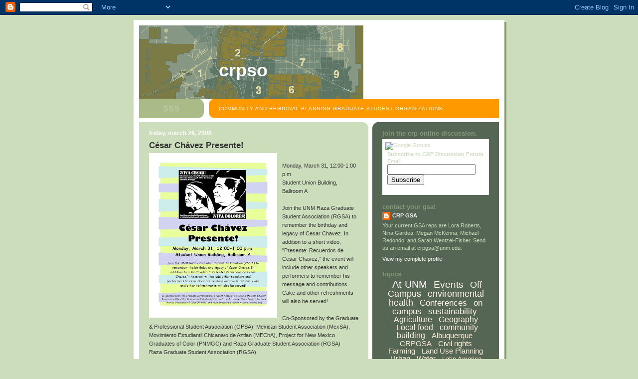

--- FILE ---
content_type: text/html; charset=UTF-8
request_url: http://crpgsa.unm.edu/2008/03/csar-chvez-presente.html?showComment=1650549828214
body_size: 54907
content:
<!DOCTYPE html>
<html dir='ltr' xmlns='http://www.w3.org/1999/xhtml' xmlns:b='http://www.google.com/2005/gml/b' xmlns:data='http://www.google.com/2005/gml/data' xmlns:expr='http://www.google.com/2005/gml/expr'>
<head>
<link href='https://www.blogger.com/static/v1/widgets/55013136-widget_css_bundle.css' rel='stylesheet' type='text/css'/>
<meta content='text/html; charset=UTF-8' http-equiv='Content-Type'/>
<meta content='blogger' name='generator'/>
<link href='http://crpgsa.unm.edu/favicon.ico' rel='icon' type='image/x-icon'/>
<link href='http://crpgsa.unm.edu/2008/03/csar-chvez-presente.html' rel='canonical'/>
<link rel="alternate" type="application/atom+xml" title="CRPSO - Atom" href="http://crpgsa.unm.edu/feeds/posts/default" />
<link rel="alternate" type="application/rss+xml" title="CRPSO - RSS" href="http://crpgsa.unm.edu/feeds/posts/default?alt=rss" />
<link rel="service.post" type="application/atom+xml" title="CRPSO - Atom" href="https://www.blogger.com/feeds/6659421964308885866/posts/default" />

<link rel="alternate" type="application/atom+xml" title="CRPSO - Atom" href="http://crpgsa.unm.edu/feeds/9196324524534379391/comments/default" />
<!--Can't find substitution for tag [blog.ieCssRetrofitLinks]-->
<link href='https://blogger.googleusercontent.com/img/b/R29vZ2xl/AVvXsEjADXD0d404kVzjjQWlYESFTRzN2hM0oGDowcU98UHuztM2XfWEWvyw5YltppuYZcFJnaSR8SCFl1yacsMIBhhpMbcxTUBsAS6QXWU_zk6yfh5_bxiZ9oTyQSrO7Wy-_iEzTsCEaFQO10U/s320/Cesar+Chavez+Presente%21.jpg' rel='image_src'/>
<meta content='http://crpgsa.unm.edu/2008/03/csar-chvez-presente.html' property='og:url'/>
<meta content='César Chávez Presente!' property='og:title'/>
<meta content='Monday, March 31, 12:00-1:00 p.m. Student Union Building, Ballroom A Join the UNM Raza Graduate Student Association (RGSA) to remember the b...' property='og:description'/>
<meta content='https://blogger.googleusercontent.com/img/b/R29vZ2xl/AVvXsEjADXD0d404kVzjjQWlYESFTRzN2hM0oGDowcU98UHuztM2XfWEWvyw5YltppuYZcFJnaSR8SCFl1yacsMIBhhpMbcxTUBsAS6QXWU_zk6yfh5_bxiZ9oTyQSrO7Wy-_iEzTsCEaFQO10U/w1200-h630-p-k-no-nu/Cesar+Chavez+Presente%21.jpg' property='og:image'/>
<title>CRPSO: César Chávez Presente!</title>
<style id='page-skin-1' type='text/css'><!--
/*
-----------------------------------------------
Blogger Template Style
Name:     565
Designer: Douglas Bowman
URL:      www.stopdesign.com
Date:     28 Feb 2004
Updated by: Blogger Team
----------------------------------------------- */
/* Variable definitions
====================
<Variable name="mainBgColor" description="Main Background Color"
type="color" default="#ccddbb">
<Variable name="mainTextColor" description="Text Color"
type="color" default="#333333">
<Variable name="mainLinkColor" description="Link Color"
type="color" default="#338888">
<Variable name="mainVisitedLinkColor" description="Visited Link Color"
type="color" default="#777766">
<Variable name="dateHeaderColor" description="Date Header Color"
type="color" default="#ffffff">
<Variable name="postTitleColor" description="Post Title Color"
type="color" default="#333333">
<Variable name="sidebarBgColor" description="Sidebar Background Color"
type="color" default="#556655">
<Variable name="sidebarHeaderColor" description="Sidebar Title Color"
type="color" default="#889977">
<Variable name="sidebarTextColor" description="Sidebar Text Color"
type="color" default="#ccddbb">
<Variable name="sidebarLinkColor" description="Sidebar Link Color"
type="color" default="#ffffff">
<Variable name="sidebarVisitedLinkColor"
description="Sidebar Visited Link Color"
type="color" default="#aabb99">
<Variable name="descColor" description="Blog Description Color"
type="color" default="#ffffff">
<Variable name="bodyFont" description="Text Font"
type="font" default="normal normal 100% Verdana, Sans-serif">
<Variable name="titleFont" description="Blog Title Font"
type="font" default="normal bold 275% Helvetica, Arial, Verdana, Sans-serif">
<Variable name="sidebarHeaderFont" description="Sidebar Title Font"
type="font" default="normal bold 125% Helvetica, Arial, Verdana, Sans-serif">
<Variable name="dateHeaderFont" description="Date Header Font"
type="font" default="normal bold 112% Arial, Verdana, Sans-serif">
<Variable name="startSide" description="Start side in blog language"
type="automatic" default="left">
<Variable name="endSide" description="End side in blog language"
type="automatic" default="right">
*/
body {
background-color: #ccddbb;
margin:0;
font: x-small Verdana, Sans-serif;
text-align:center;
color:#333;
font-size/* */:/**/small;
font-size: /**/small;
}
/* Page Structure
----------------------------------------------- */
#outer-wrapper {
position:relative;
top:4px;
left:4px;
background: #889977;
width:744px;
margin:10px auto;
text-align:left;
font: normal normal 100% Verdana, Sans-serif;
}
#wrap2 {
position:relative;
top:-4px;
left:-4px;
background:#fff;
padding:10px;
border: 1px solid #fff;
}
#content-wrapper {
width:100%;
background-color: #fff;
}
#main-wrapper {
background: #ccddbb url("http://www.blogblog.com/no565/corner_main_left.gif") no-repeat right top;
width:460px;
float:left;
color:#333333;
font-size: 85%;
word-wrap: break-word; /* fix for long text breaking sidebar float in IE */
overflow: hidden;     /* fix for long non-text content breaking IE sidebar float */
}
#main {
margin:0;
padding:15px 20px;
}
#sidebar-wrapper {
background:#556655 url("http://www.blogblog.com/no565/corner_sidebar_left.gif") no-repeat left top;
width:254px;
float:right;
padding:0;
color: #ccddbb;
font-size: 83%;
word-wrap: break-word; /* fix for long text breaking sidebar float in IE */
overflow: hidden;     /* fix for long non-text content breaking IE sidebar float */
}
#sidebar {
margin:0;
padding:2px 20px 10px;
}
#footer {
display:none;
}
/* Links
----------------------------------------------- */
a:link {
color:#338888;
text-decoration:none;
}
a:visited {
color: #777766;
text-decoration:none;
}
a:hover {
color: #777766;
text-decoration:underline;
}
a img {
border-width:0;
}
#sidebar a {
color: #ffffff;
}
#sidebar a:visited {
color: #ddd1bb;
}
#sidebar a:hover {
color: #ddd1bb;
}
/* Header
----------------------------------------------- */
#header-wrapper {
background: #fff;
padding-bottom: 4px;
position: relative;
min-height: 190px;
_height: 0px;
}
#header .titlewrapper {
background:#be4 url("http://www.blogblog.com/no565/topleft_left.gif") no-repeat left bottom;
padding-top:0;
padding-right:0;
padding-bottom:0;
padding-left:160px;
margin:0px 0px 40px 0px;
color:#fff;
width:100%;
width/* */:/**/auto;
width:auto;
_height: 100px;
}
#header h1 {
background:url("http://www.blogblog.com/no565/bg_header.gif") no-repeat left top;
margin:0;
padding:70px 0 30px;
line-height: 97px;
font: normal bold 275% Helvetica, Arial, Verdana, Sans-serif;
text-transform:lowercase;
_height: 97px;
}
#header h1 a {
color:#fff;
text-decoration:none;
}
.postpage #header h1 {
padding-top:0;
background-position:0 -40px;
}
.clear { clear: both; }
/* Description
----------------------------------------------- */
#header .descriptionwrapper {
background: #ff9900 url("http://www.blogblog.com/no565/bg_desc_top_left.gif") no-repeat left top;
margin:0 0 6px;
padding:12px 0 0;
color: #ffffff;
font-size: 75%;
border-bottom: 1px solid #ffffff;
position: absolute;
bottom: 0px;
width: 100%;
}
#header .description {
background:url("http://www.blogblog.com/no565/bg_desc_bot_left.gif") no-repeat left bottom;
margin:0;
padding:0 0 12px;
display:block;
line-height: 1.6em;
text-transform:uppercase;
letter-spacing:.1em;
min-height:12px;
border-bottom: 1px solid #ffffff;
}
#header .description span {
/* To remove the word next to the description, delete the following background property */
background:url("http://www.blogblog.com/no565/temp_no.gif") no-repeat left center;
/* Keep everything below */
display:block;
padding-top:0;
padding-right:0;
padding-bottom:0;
padding-left:160px;
text-transform:uppercase;
letter-spacing:.1em;
min-height:12px;
}
.postpage #description em {
font-size:1px;
line-height:1px;
color:#ffffff;
visibility:hidden;
}
/* Posts
----------------------------------------------- */
h2.date-header {
margin:0 0 .5em;
line-height: 1.4em;
font: normal bold 112% Arial, Verdana, Sans-serif;
text-transform:lowercase;
color:#ffffff;
}
.post {
margin:0 0 2em;
}
.post h3 {
margin:0 0 .25em;
line-height: 1.4em;
font-weight: bold;
font-size: 150%;
color:#333333;
}
.post h3 a {
text-decoration:none;
color:#333333;
}
.post h3 a:link {
color: #333333;
}
.post h3 a:hover {
color: #777766;
}
.post p {
margin:0 0 .75em;
line-height:1.6em;
}
.post-footer {
color:#333333;
text-transform:lowercase;
}
.post-footer .post-author,
.post-footer .post-timestamp {
font-style:normal;
}
.post blockquote {
margin:1em 20px;
padding:5px 0;
border:2px solid #dec;
border-width:2px 0;
}
.post blockquote p {
margin:.5em 0;
}
.post img {
border:5px solid #fff;
}
/* Comments
----------------------------------------------- */
#comments {
margin:2em 0 0;
border-top:2px solid #dec;
padding-top:1em;
}
#comments h4 {
margin:0 0 .25em;
font-weight: bold;
line-height: 1.4em;
font-size: 150%;
text-transform:lowercase;
color: #366;
}
#comments-block {
margin-top:0;
margin-right:0;
margin-bottom:1em;
margin-left:0;
line-height:1.6em;
}
.comment-author {
margin:0 0 .25em;
font-weight: bold;
line-height: 1.4em;
font-size: 112%;
text-transform:lowercase;
}
.comment-body, .comment-body p {
margin:0 0 .75em;
}
p.comment-footer {
margin:-.25em 0 2em;
}
.deleted-comment {
font-style:italic;
color:gray;
}
.feed-links {
clear: both;
line-height: 2.5em;
}
#blog-pager-newer-link {
float: left;
}
#blog-pager-older-link {
float: right;
}
#blog-pager {
text-align: center;
}
/* Sidebar
----------------------------------------------- */
.sidebar h2 {
margin:1em 0 .25em;
line-height: 1.4em;
font: normal bold 125% Helvetica, Arial, Verdana, Sans-serif;
color: #889977;
text-transform:lowercase;
}
.sidebar .widget {
margin:0 0 1.5em;
padding:0;
}
.sidebar ul {
list-style:none;
margin: 0;
padding: 0;
}
.sidebar li {
margin:0;
padding-top:0;
padding-right:0;
padding-bottom:.25em;
padding-left:20px;
text-indent:-20px;
line-height:1.4em;
}
/* Profile
----------------------------------------------- */
.profile-datablock, .profile-textblock {
margin:0 0 .75em;
line-height:1.4em;
}
.profile-img {
float: left;
margin-top: 0;
margin-right: 5px;
margin-bottom: 5px;
margin-left: 0;
border: 5px solid #889977;
}
.profile-data {
font-weight: bold;
}
/* Misc
----------------------------------------------- */
#footer-wrapper {
clear:both;
display:block;
height:1px;
margin:0;
padding:0;
font-size:1px;
line-height:1px;
}
/** Page structure tweaks for layout editor wireframe */
body#layout #outer-wrapper {
margin-top: 0;
}
body#layout #main,
body#layout #sidebar {
padding: 0;
}
body#layout #main-wrapper,
body#layout #sidebar-wrapper {
height: auto;
}
/* Label Cloud Styles
----------------------------------------------- */
#labelCloud {text-align:center;font-family:arial,sans-serif;}
#labelCloud .label-cloud li{display:inline;background-image:none !important;padding:0 5px;margin:0;vertical-align:baseline !important;border:0 !important;}
#labelCloud ul{list-style-type:none;margin:0 auto;padding:0;}
#labelCloud a img{border:0;display:inline;margin:0 0 0 3px;padding:0}
#labelCloud a{text-decoration:none}
#labelCloud a:hover{text-decoration:underline}
#labelCloud li a{}
#labelCloud .label-cloud {}
#labelCloud .label-count {padding-left:0.2em;font-size:9px;color:#000}
#labelCloud .label-cloud li:before{content:"" !important}

--></style>
<script type='text/javascript'>
// Label Cloud User Variables
var cloudMin = 1;
var maxFontSize = 20;
var maxColor = [255,250,250];
var minFontSize = 10;
var minColor = [255,228,181];
var lcShowCount = false;
</script>
<link href='https://www.blogger.com/dyn-css/authorization.css?targetBlogID=6659421964308885866&amp;zx=26487cbd-0e22-4e8e-83e2-3637404dc465' media='none' onload='if(media!=&#39;all&#39;)media=&#39;all&#39;' rel='stylesheet'/><noscript><link href='https://www.blogger.com/dyn-css/authorization.css?targetBlogID=6659421964308885866&amp;zx=26487cbd-0e22-4e8e-83e2-3637404dc465' rel='stylesheet'/></noscript>
<meta name='google-adsense-platform-account' content='ca-host-pub-1556223355139109'/>
<meta name='google-adsense-platform-domain' content='blogspot.com'/>

</head>
<body>
<div class='navbar section' id='navbar'><div class='widget Navbar' data-version='1' id='Navbar1'><script type="text/javascript">
    function setAttributeOnload(object, attribute, val) {
      if(window.addEventListener) {
        window.addEventListener('load',
          function(){ object[attribute] = val; }, false);
      } else {
        window.attachEvent('onload', function(){ object[attribute] = val; });
      }
    }
  </script>
<div id="navbar-iframe-container"></div>
<script type="text/javascript" src="https://apis.google.com/js/platform.js"></script>
<script type="text/javascript">
      gapi.load("gapi.iframes:gapi.iframes.style.bubble", function() {
        if (gapi.iframes && gapi.iframes.getContext) {
          gapi.iframes.getContext().openChild({
              url: 'https://www.blogger.com/navbar/6659421964308885866?po\x3d9196324524534379391\x26origin\x3dhttp://crpgsa.unm.edu',
              where: document.getElementById("navbar-iframe-container"),
              id: "navbar-iframe"
          });
        }
      });
    </script><script type="text/javascript">
(function() {
var script = document.createElement('script');
script.type = 'text/javascript';
script.src = '//pagead2.googlesyndication.com/pagead/js/google_top_exp.js';
var head = document.getElementsByTagName('head')[0];
if (head) {
head.appendChild(script);
}})();
</script>
</div></div>
<div id='outer-wrapper'><div id='wrap2'>
<!-- skip links for text browsers -->
<span id='skiplinks' style='display:none;'>
<a href='#main'>skip to main </a> |
      <a href='#sidebar'>skip to sidebar</a>
</span>
<div id='header-wrapper'>
<div class='header section' id='header'><div class='widget Header' data-version='1' id='Header1'>
<div id='header-inner' style='background-image: url("https://blogger.googleusercontent.com/img/b/R29vZ2xl/AVvXsEhk2V2LZAnh0J6ApGohV2c1-j-1HRpnezGqCgDL-TMVTTx3ir8YPySEgJe5AWsIC3PNrnI3G93B4N6r6xt9pnFfkYW29_z10tcdSkWofF8C31lLtW5VYl6_sQBPdFbH054hqpZq-mLBeKQ/s724/crpgsa.gif"); background-position: left; width: 450px; min-height: 150px; _height: 150px; background-repeat: no-repeat; '>
<div class='titlewrapper' style='background: transparent'>
<h1 class='title' style='background: transparent; border-width: 0px'>
<a href='http://crpgsa.unm.edu/'>
CRPSO
</a>
</h1>
</div>
<div class='descriptionwrapper'>
<p class='description'><span>Community and Regional Planning Graduate Student Organizations.</span></p>
</div>
</div>
</div></div>
</div>
<div id='content-wrapper'>
<div id='crosscol-wrapper' style='text-align:center'>
<div class='crosscol no-items section' id='crosscol'></div>
</div>
<div id='main-wrapper'>
<div class='main section' id='main'><div class='widget Blog' data-version='1' id='Blog1'>
<div class='blog-posts hfeed'>

          <div class="date-outer">
        
<h2 class='date-header'><span>Friday, March 28, 2008</span></h2>

          <div class="date-posts">
        
<div class='post-outer'>
<div class='post hentry'>
<a name='9196324524534379391'></a>
<h3 class='post-title entry-title'>
<a href='http://crpgsa.unm.edu/2008/03/csar-chvez-presente.html'>César Chávez Presente!</a>
</h3>
<div class='post-header-line-1'></div>
<div class='post-body entry-content'>
<p><a href="https://blogger.googleusercontent.com/img/b/R29vZ2xl/AVvXsEjADXD0d404kVzjjQWlYESFTRzN2hM0oGDowcU98UHuztM2XfWEWvyw5YltppuYZcFJnaSR8SCFl1yacsMIBhhpMbcxTUBsAS6QXWU_zk6yfh5_bxiZ9oTyQSrO7Wy-_iEzTsCEaFQO10U/s1600-h/Cesar+Chavez+Presente%21.jpg" onblur="try {parent.deselectBloggerImageGracefully();} catch(e) {}"><img alt="" border="0" id="BLOGGER_PHOTO_ID_5182893858502904450" src="https://blogger.googleusercontent.com/img/b/R29vZ2xl/AVvXsEjADXD0d404kVzjjQWlYESFTRzN2hM0oGDowcU98UHuztM2XfWEWvyw5YltppuYZcFJnaSR8SCFl1yacsMIBhhpMbcxTUBsAS6QXWU_zk6yfh5_bxiZ9oTyQSrO7Wy-_iEzTsCEaFQO10U/s320/Cesar+Chavez+Presente%21.jpg" style="margin: 0pt 10px 10px 0pt; float: left; cursor: pointer;" /></a><br />Monday, March 31, 12:00-1:00 p.m.<br />Student Union Building, Ballroom A<br /><br />Join the UNM Raza Graduate Student Association (RGSA) to remember the birthday and legacy of Cesar Chavez. In addition to a short video, "Presente: Recuerdos de Cesar Chavez," the event will include other speakers and performers to remember his message and contributions. Cake and other refreshments will also be served!<br /><br />Co-Sponsored by the Graduate &amp; Professional Student Association (GPSA), Mexican Student Association (MexSA), Movimiento Estudiantil Chicana/o de Aztlan (MEChA), Project for New Mexico Graduates of Color (PNMGC) and Raza Graduate Student Association (RGSA)<br />Raza Graduate Student Association (RGSA)</p>
<div style='clear: both;'></div>
</div>
<div class='post-footer'>
<div class='post-footer-line post-footer-line-1'><span class='post-author vcard'>
Posted by
<span class='fn'>CRP GSA</span>
</span>
<span class='post-timestamp'>
at
<a class='timestamp-link' href='http://crpgsa.unm.edu/2008/03/csar-chvez-presente.html' rel='bookmark' title='permanent link'><abbr class='published' title='2008-03-28T13:32:00-07:00'>1:32&#8239;PM</abbr></a>
</span>
<span class='post-comment-link'>
</span>
<span class='post-icons'>
<span class='item-action'>
<a href='https://www.blogger.com/email-post/6659421964308885866/9196324524534379391' title='Email Post'>
<img alt='' class='icon-action' src='http://www.blogger.com/img/icon18_email.gif'/>
</a>
</span>
<span class='item-control blog-admin pid-1938835890'>
<a href='https://www.blogger.com/post-edit.g?blogID=6659421964308885866&postID=9196324524534379391&from=pencil' title='Edit Post'>
<img alt='' class='icon-action' height='18' src='https://resources.blogblog.com/img/icon18_edit_allbkg.gif' width='18'/>
</a>
</span>
</span>
<span class='post-backlinks post-comment-link'>
</span>
</div>
<div class='post-footer-line post-footer-line-2'><span class='post-labels'>
Labels:
<a href='http://crpgsa.unm.edu/search/label/Civil%20rights' rel='tag'>Civil rights</a>,
<a href='http://crpgsa.unm.edu/search/label/Sin%20Fronteras' rel='tag'>Sin Fronteras</a>,
<a href='http://crpgsa.unm.edu/search/label/SOLAS' rel='tag'>SOLAS</a>
</span>
</div>
<div class='post-footer-line post-footer-line-3'></div>
</div>
</div>
<div class='comments' id='comments'>
<a name='comments'></a>
<h4>747 comments:</h4>
<span class='paging-control-container'>
1 &ndash; 200 of 747

            &#160;
            <a class='paging-control' href='http://crpgsa.unm.edu/2008/03/csar-chvez-presente.html?commentPage=2'>Newer&rsaquo;</a>
            &#160;
            <a class='paging-control' href='http://crpgsa.unm.edu/2008/03/csar-chvez-presente.html?commentPage=4'>Newest&raquo;</a>
</span>
<div id='Blog1_comments-block-wrapper'>
<dl class='avatar-comment-indent' id='comments-block'>
<dt class='comment-author ' id='c3433327783615484220'>
<a name='c3433327783615484220'></a>
<div class="avatar-image-container avatar-stock"><span dir="ltr"><img src="//resources.blogblog.com/img/blank.gif" width="35" height="35" alt="" title="Anonymous">

</span></div>
Anonymous
said...
</dt>
<dd class='comment-body' id='Blog1_cmt-3433327783615484220'>
<p>
I needed to thank you for this great read!! I certainly loved every little bit of it. I have got you saved as a favorite to look at new things you post&#8230;<br /><a href="http://www.indobayi.com" rel="nofollow">toko perlengkapan bayi di surabaya</a><br />
</p>
</dd>
<dd class='comment-footer'>
<span class='comment-timestamp'>
<a href='http://crpgsa.unm.edu/2008/03/csar-chvez-presente.html?showComment=1405179502085#c3433327783615484220' title='comment permalink'>
July 12, 2014 at 8:38&#8239;AM
</a>
<span class='item-control blog-admin pid-2138774135'>
<a class='comment-delete' href='https://www.blogger.com/comment/delete/6659421964308885866/3433327783615484220' title='Delete Comment'>
<img src='https://resources.blogblog.com/img/icon_delete13.gif'/>
</a>
</span>
</span>
</dd>
<dt class='comment-author ' id='c1720820817067861724'>
<a name='c1720820817067861724'></a>
<div class="avatar-image-container avatar-stock"><span dir="ltr"><a href="https://iklanluki.com/tag/jual" target="" rel="nofollow" onclick=""><img src="//resources.blogblog.com/img/blank.gif" width="35" height="35" alt="" title="iklanluki">

</a></span></div>
<a href='https://iklanluki.com/tag/jual' rel='nofollow'>iklanluki</a>
said...
</dt>
<dd class='comment-body' id='Blog1_cmt-1720820817067861724'>
<p>
This post was very informative
</p>
</dd>
<dd class='comment-footer'>
<span class='comment-timestamp'>
<a href='http://crpgsa.unm.edu/2008/03/csar-chvez-presente.html?showComment=1529981377169#c1720820817067861724' title='comment permalink'>
June 25, 2018 at 7:49&#8239;PM
</a>
<span class='item-control blog-admin pid-477100899'>
<a class='comment-delete' href='https://www.blogger.com/comment/delete/6659421964308885866/1720820817067861724' title='Delete Comment'>
<img src='https://resources.blogblog.com/img/icon_delete13.gif'/>
</a>
</span>
</span>
</dd>
<dt class='comment-author ' id='c4456376005349842533'>
<a name='c4456376005349842533'></a>
<div class="avatar-image-container avatar-stock"><span dir="ltr"><a href="http://www.olehkita.com/tag/pasang-iklan-gratis" target="" rel="nofollow" onclick=""><img src="//resources.blogblog.com/img/blank.gif" width="35" height="35" alt="" title="olehkita">

</a></span></div>
<a href='http://www.olehkita.com/tag/pasang-iklan-gratis' rel='nofollow'>olehkita</a>
said...
</dt>
<dd class='comment-body' id='Blog1_cmt-4456376005349842533'>
<p>
Thanks for informing us about this
</p>
</dd>
<dd class='comment-footer'>
<span class='comment-timestamp'>
<a href='http://crpgsa.unm.edu/2008/03/csar-chvez-presente.html?showComment=1532041611236#c4456376005349842533' title='comment permalink'>
July 19, 2018 at 4:06&#8239;PM
</a>
<span class='item-control blog-admin pid-477100899'>
<a class='comment-delete' href='https://www.blogger.com/comment/delete/6659421964308885866/4456376005349842533' title='Delete Comment'>
<img src='https://resources.blogblog.com/img/icon_delete13.gif'/>
</a>
</span>
</span>
</dd>
<dt class='comment-author ' id='c6116695485701620897'>
<a name='c6116695485701620897'></a>
<div class="avatar-image-container avatar-stock"><span dir="ltr"><a href="https://eco-apofraxeis.gr/" target="" rel="nofollow" onclick=""><img src="//resources.blogblog.com/img/blank.gif" width="35" height="35" alt="" title="apofraxeis">

</a></span></div>
<a href='https://eco-apofraxeis.gr/' rel='nofollow'>apofraxeis</a>
said...
</dt>
<dd class='comment-body' id='Blog1_cmt-6116695485701620897'>
<p>
Finding good information on this subject that is both well-written and easy to grasp is a phenomenon. That&#39;s why I decided to put a comment here to let the writer know this article is great. <a href="https://eco-apofraxeis.gr/" rel="nofollow">apofraxeis</a><br />
</p>
</dd>
<dd class='comment-footer'>
<span class='comment-timestamp'>
<a href='http://crpgsa.unm.edu/2008/03/csar-chvez-presente.html?showComment=1544036952251#c6116695485701620897' title='comment permalink'>
December 5, 2018 at 11:09&#8239;AM
</a>
<span class='item-control blog-admin pid-477100899'>
<a class='comment-delete' href='https://www.blogger.com/comment/delete/6659421964308885866/6116695485701620897' title='Delete Comment'>
<img src='https://resources.blogblog.com/img/icon_delete13.gif'/>
</a>
</span>
</span>
</dd>
<dt class='comment-author ' id='c7682161068279315724'>
<a name='c7682161068279315724'></a>
<div class="avatar-image-container avatar-stock"><span dir="ltr"><a href="https://www.blogger.com/profile/04732877137369442700" target="" rel="nofollow" onclick="" class="avatar-hovercard" id="av-7682161068279315724-04732877137369442700"><img src="//www.blogger.com/img/blogger_logo_round_35.png" width="35" height="35" alt="" title="tayyab ali">

</a></span></div>
<a href='https://www.blogger.com/profile/04732877137369442700' rel='nofollow'>tayyab ali</a>
said...
</dt>
<dd class='comment-body' id='Blog1_cmt-7682161068279315724'>
<p>
I am really thankful to you for providing this unique information. I think you can visit my blog too. This is my blog <a href="http://laporpajak.online/" rel="nofollow">lapor pajak online</a><br />
</p>
</dd>
<dd class='comment-footer'>
<span class='comment-timestamp'>
<a href='http://crpgsa.unm.edu/2008/03/csar-chvez-presente.html?showComment=1544455016907#c7682161068279315724' title='comment permalink'>
December 10, 2018 at 7:16&#8239;AM
</a>
<span class='item-control blog-admin pid-722656671'>
<a class='comment-delete' href='https://www.blogger.com/comment/delete/6659421964308885866/7682161068279315724' title='Delete Comment'>
<img src='https://resources.blogblog.com/img/icon_delete13.gif'/>
</a>
</span>
</span>
</dd>
<dt class='comment-author ' id='c6060107922590493895'>
<a name='c6060107922590493895'></a>
<div class="avatar-image-container avatar-stock"><span dir="ltr"><a href="https://www.blogger.com/profile/04732877137369442700" target="" rel="nofollow" onclick="" class="avatar-hovercard" id="av-6060107922590493895-04732877137369442700"><img src="//www.blogger.com/img/blogger_logo_round_35.png" width="35" height="35" alt="" title="tayyab ali">

</a></span></div>
<a href='https://www.blogger.com/profile/04732877137369442700' rel='nofollow'>tayyab ali</a>
said...
</dt>
<dd class='comment-body' id='Blog1_cmt-6060107922590493895'>
<p>
There are many opportunities to grow up and succeed if you take the time to learn from successful people <a href="https://www.anugerahhomestay.com/" rel="nofollow">homestay di melaka</a><br />
</p>
</dd>
<dd class='comment-footer'>
<span class='comment-timestamp'>
<a href='http://crpgsa.unm.edu/2008/03/csar-chvez-presente.html?showComment=1544757564908#c6060107922590493895' title='comment permalink'>
December 13, 2018 at 7:19&#8239;PM
</a>
<span class='item-control blog-admin pid-722656671'>
<a class='comment-delete' href='https://www.blogger.com/comment/delete/6659421964308885866/6060107922590493895' title='Delete Comment'>
<img src='https://resources.blogblog.com/img/icon_delete13.gif'/>
</a>
</span>
</span>
</dd>
<dt class='comment-author ' id='c953231708241590317'>
<a name='c953231708241590317'></a>
<div class="avatar-image-container avatar-stock"><span dir="ltr"><a href="http://probola365.com/" target="" rel="nofollow" onclick=""><img src="//resources.blogblog.com/img/blank.gif" width="35" height="35" alt="" title="Prediksi Bola">

</a></span></div>
<a href='http://probola365.com/' rel='nofollow'>Prediksi Bola</a>
said...
</dt>
<dd class='comment-body' id='Blog1_cmt-953231708241590317'>
<p>
<b><a href="http://probola365.com/" rel="nofollow">Prediksi Bola</a></b><br /><b><a href="http://gairah69.com/" rel="nofollow">Cerita Sex</a></b> <br /><b><a href="http://mutasiqq.blogspot.com/" rel="nofollow">DominoQQ</a></b><br /><b><a href="http://dufanqq.blogspot.com/" rel="nofollow">BandarQ</a></b><br /><b><a href="http://46bola.blogspot.com/" rel="nofollow">Berita Bola</a></b><br /><b><a href="https://pinyuhqq.blogspot.com/" rel="nofollow">SitusQQ</a></b><br /><b><a href="https://pinyuhqq.blogspot.com/" rel="nofollow">PokerQQ</a></b><br />
</p>
</dd>
<dd class='comment-footer'>
<span class='comment-timestamp'>
<a href='http://crpgsa.unm.edu/2008/03/csar-chvez-presente.html?showComment=1549269137206#c953231708241590317' title='comment permalink'>
February 4, 2019 at 12:32&#8239;AM
</a>
<span class='item-control blog-admin pid-477100899'>
<a class='comment-delete' href='https://www.blogger.com/comment/delete/6659421964308885866/953231708241590317' title='Delete Comment'>
<img src='https://resources.blogblog.com/img/icon_delete13.gif'/>
</a>
</span>
</span>
</dd>
<dt class='comment-author ' id='c3707607907221838532'>
<a name='c3707607907221838532'></a>
<div class="avatar-image-container avatar-stock"><span dir="ltr"><a href="http://pihakqq.net/" target="" rel="nofollow" onclick=""><img src="//resources.blogblog.com/img/blank.gif" width="35" height="35" alt="" title="BandarQ Online">

</a></span></div>
<a href='http://pihakqq.net/' rel='nofollow'>BandarQ Online</a>
said...
</dt>
<dd class='comment-body' id='Blog1_cmt-3707607907221838532'>
<p>
http://pihakqq.net/
</p>
</dd>
<dd class='comment-footer'>
<span class='comment-timestamp'>
<a href='http://crpgsa.unm.edu/2008/03/csar-chvez-presente.html?showComment=1549269289747#c3707607907221838532' title='comment permalink'>
February 4, 2019 at 12:34&#8239;AM
</a>
<span class='item-control blog-admin pid-477100899'>
<a class='comment-delete' href='https://www.blogger.com/comment/delete/6659421964308885866/3707607907221838532' title='Delete Comment'>
<img src='https://resources.blogblog.com/img/icon_delete13.gif'/>
</a>
</span>
</span>
</dd>
<dt class='comment-author ' id='c2894175473140119962'>
<a name='c2894175473140119962'></a>
<div class="avatar-image-container avatar-stock"><span dir="ltr"><a href="https://www.blogger.com/profile/15970867868739057609" target="" rel="nofollow" onclick="" class="avatar-hovercard" id="av-2894175473140119962-15970867868739057609"><img src="//www.blogger.com/img/blogger_logo_round_35.png" width="35" height="35" alt="" title="Unknown">

</a></span></div>
<a href='https://www.blogger.com/profile/15970867868739057609' rel='nofollow'>Unknown</a>
said...
</dt>
<dd class='comment-body' id='Blog1_cmt-2894175473140119962'>
<p>
<a href="https://www.epsonlseries.xyz/" rel="nofollow">Epson L Series</a> has successfully supported the world business and home users offers solutions print cost very low and can not be matched by other brands, while variants of the model are progressively growing with the performance and features continue to increase. Up now, printers with ink tank system has sold over two million units only for the entire world
</p>
</dd>
<dd class='comment-footer'>
<span class='comment-timestamp'>
<a href='http://crpgsa.unm.edu/2008/03/csar-chvez-presente.html?showComment=1551004746204#c2894175473140119962' title='comment permalink'>
February 24, 2019 at 2:39&#8239;AM
</a>
<span class='item-control blog-admin pid-679501005'>
<a class='comment-delete' href='https://www.blogger.com/comment/delete/6659421964308885866/2894175473140119962' title='Delete Comment'>
<img src='https://resources.blogblog.com/img/icon_delete13.gif'/>
</a>
</span>
</span>
</dd>
<dt class='comment-author ' id='c7825565745559914638'>
<a name='c7825565745559914638'></a>
<div class="avatar-image-container avatar-stock"><span dir="ltr"><a href="https://www.blogger.com/profile/09377291044064649635" target="" rel="nofollow" onclick="" class="avatar-hovercard" id="av-7825565745559914638-09377291044064649635"><img src="//www.blogger.com/img/blogger_logo_round_35.png" width="35" height="35" alt="" title="Angeline">

</a></span></div>
<a href='https://www.blogger.com/profile/09377291044064649635' rel='nofollow'>Angeline</a>
said...
</dt>
<dd class='comment-body' id='Blog1_cmt-7825565745559914638'>
<p>
<a href="https://terpercaya.vip" rel="nofollow">Terpercaya.VIP</a><br /><a href="https://terpercaya.vip" rel="nofollow">Situs Judi <br /><br />Online</a><br /><a href="https://terpercaya.vip" rel="nofollow">Poker <br /><br />Terpercaya</a><br /><a href="https://terpercaya.vip" rel="nofollow">Bandar <br /><br />Terpercaya</a><br /><a href="https://terpercaya.vip" rel="nofollow">Agen <br /><br />Terpercaya</a>
</p>
</dd>
<dd class='comment-footer'>
<span class='comment-timestamp'>
<a href='http://crpgsa.unm.edu/2008/03/csar-chvez-presente.html?showComment=1556277359978#c7825565745559914638' title='comment permalink'>
April 26, 2019 at 4:15&#8239;AM
</a>
<span class='item-control blog-admin pid-2017926761'>
<a class='comment-delete' href='https://www.blogger.com/comment/delete/6659421964308885866/7825565745559914638' title='Delete Comment'>
<img src='https://resources.blogblog.com/img/icon_delete13.gif'/>
</a>
</span>
</span>
</dd>
<dt class='comment-author ' id='c5459396161901299898'>
<a name='c5459396161901299898'></a>
<div class="avatar-image-container avatar-stock"><span dir="ltr"><a href="https://www.blogger.com/profile/00721599914676830533" target="" rel="nofollow" onclick="" class="avatar-hovercard" id="av-5459396161901299898-00721599914676830533"><img src="//www.blogger.com/img/blogger_logo_round_35.png" width="35" height="35" alt="" title="Situs Regplay">

</a></span></div>
<a href='https://www.blogger.com/profile/00721599914676830533' rel='nofollow'>Situs Regplay</a>
said...
</dt>
<dd class='comment-body' id='Blog1_cmt-5459396161901299898'>
<p>
Regplay Merupakan Situs Bandar Bola Terlengkap dan Terpercaya di Indonesia<br />Tidak Hanya Bola saja yang di sajikan ada beberapa game yang bisa kamu mainkan juga seperti Tangkas, Togel, Keno 5, Slot Online dan Live Casino<br />Semua itu bisa kalian mainkan hanya dengan <br />http://rebrand.ly/regplay<br /><br /><a href="http://www.hasilgol.me" rel="nofollow">Bandar Bola Terpercaya</a><br />1 id saja kok guys
</p>
</dd>
<dd class='comment-footer'>
<span class='comment-timestamp'>
<a href='http://crpgsa.unm.edu/2008/03/csar-chvez-presente.html?showComment=1556712097041#c5459396161901299898' title='comment permalink'>
May 1, 2019 at 5:01&#8239;AM
</a>
<span class='item-control blog-admin pid-2037527696'>
<a class='comment-delete' href='https://www.blogger.com/comment/delete/6659421964308885866/5459396161901299898' title='Delete Comment'>
<img src='https://resources.blogblog.com/img/icon_delete13.gif'/>
</a>
</span>
</span>
</dd>
<dt class='comment-author ' id='c8066856379441225434'>
<a name='c8066856379441225434'></a>
<div class="avatar-image-container avatar-stock"><span dir="ltr"><a href="https://rebrand.ly/teskiu" target="" rel="nofollow" onclick=""><img src="//resources.blogblog.com/img/blank.gif" width="35" height="35" alt="" title="Teskiu Dominokiu">

</a></span></div>
<a href='https://rebrand.ly/teskiu' rel='nofollow'>Teskiu Dominokiu</a>
said...
</dt>
<dd class='comment-body' id='Blog1_cmt-8066856379441225434'>
<p>
Teskiu adalah Situs sangat terpercaya dan ternama tentunya aplikasi Teskiu sudah memiliki 1000 pengguna aplikasi yang bermain di berbagai jenis permainan yang dapat dimainkan seperti AduQQ, Bandar Poker, Bandar 66, BandarQQ, Capsa Susun, DominoQQ, Poker, dan Sakong Online. pastinya sudah menjadi permainan tradisional yang sejak lama dan kini sudah hadir dalam perangkat Smartphone berbasis Android dan Ios. Download Aplikasi Teskiu dengan sangat mudah di Google Play Store.<br />
</p>
</dd>
<dd class='comment-footer'>
<span class='comment-timestamp'>
<a href='http://crpgsa.unm.edu/2008/03/csar-chvez-presente.html?showComment=1556714099172#c8066856379441225434' title='comment permalink'>
May 1, 2019 at 5:34&#8239;AM
</a>
<span class='item-control blog-admin pid-477100899'>
<a class='comment-delete' href='https://www.blogger.com/comment/delete/6659421964308885866/8066856379441225434' title='Delete Comment'>
<img src='https://resources.blogblog.com/img/icon_delete13.gif'/>
</a>
</span>
</span>
</dd>
<dt class='comment-author ' id='c4819494282642062847'>
<a name='c4819494282642062847'></a>
<div class="avatar-image-container avatar-stock"><span dir="ltr"><a href="https://rebrand.ly/teskiu" target="" rel="nofollow" onclick=""><img src="//resources.blogblog.com/img/blank.gif" width="35" height="35" alt="" title="Teskiu Dominokiu">

</a></span></div>
<a href='https://rebrand.ly/teskiu' rel='nofollow'>Teskiu Dominokiu</a>
said...
</dt>
<dd class='comment-body' id='Blog1_cmt-4819494282642062847'>
<p>
Teskiu Agen Dominokiu Online Terpercaya Dan Terlengkap hanya dengan minimal deposit Rp 25.000 anda sudah dapat menikmati permainan yang seru
</p>
</dd>
<dd class='comment-footer'>
<span class='comment-timestamp'>
<a href='http://crpgsa.unm.edu/2008/03/csar-chvez-presente.html?showComment=1556714291047#c4819494282642062847' title='comment permalink'>
May 1, 2019 at 5:38&#8239;AM
</a>
<span class='item-control blog-admin pid-477100899'>
<a class='comment-delete' href='https://www.blogger.com/comment/delete/6659421964308885866/4819494282642062847' title='Delete Comment'>
<img src='https://resources.blogblog.com/img/icon_delete13.gif'/>
</a>
</span>
</span>
</dd>
<dt class='comment-author ' id='c1433985196810541728'>
<a name='c1433985196810541728'></a>
<div class="avatar-image-container avatar-stock"><span dir="ltr"><a href="https://rebrand.ly/strikewin" target="" rel="nofollow" onclick=""><img src="//resources.blogblog.com/img/blank.gif" width="35" height="35" alt="" title="Strikewin Bandar Bola">

</a></span></div>
<a href='https://rebrand.ly/strikewin' rel='nofollow'>Strikewin Bandar Bola</a>
said...
</dt>
<dd class='comment-body' id='Blog1_cmt-1433985196810541728'>
<p>
Strikwin - Merupakan Taruhan Judi Bola Online Terlengkap Dan Bandar Bola Terbaik Permainan yang terdapat disitus strikewin seperti Casino Live, Casino Online, Dan Keno Hanya dengan 1 user id saja para member bisa memainkan semua permainan yang terdapat disitus Strikewin.<br /><br />https://rebrand.ly/strikewin
</p>
</dd>
<dd class='comment-footer'>
<span class='comment-timestamp'>
<a href='http://crpgsa.unm.edu/2008/03/csar-chvez-presente.html?showComment=1556780612262#c1433985196810541728' title='comment permalink'>
May 2, 2019 at 12:03&#8239;AM
</a>
<span class='item-control blog-admin pid-477100899'>
<a class='comment-delete' href='https://www.blogger.com/comment/delete/6659421964308885866/1433985196810541728' title='Delete Comment'>
<img src='https://resources.blogblog.com/img/icon_delete13.gif'/>
</a>
</span>
</span>
</dd>
<dt class='comment-author ' id='c3822629594653616973'>
<a name='c3822629594653616973'></a>
<div class="avatar-image-container avatar-stock"><span dir="ltr"><a href="http://bandungasli.com" target="" rel="nofollow" onclick=""><img src="//resources.blogblog.com/img/blank.gif" width="35" height="35" alt="" title="Maujackpot">

</a></span></div>
<a href='http://bandungasli.com' rel='nofollow'>Maujackpot</a>
said...
</dt>
<dd class='comment-body' id='Blog1_cmt-3822629594653616973'>
<p>
Maujackpot Situs Judi Bandar Bola Online Terbaru serta Terpercaya di Indonesia. Adapun bonus-bonus menarik seperti :<br />- Bonus Turnover 1% akan dibagikan tiap minggunya.<br />- Bonus Deposit akan dibagikan bagi para pemain yang baru pertama kali bergabung.<br />Hanya Dengan Minimal Deposit Rp.25.000 Tentunya Anda Sudah Dapat Menikmati Banyak Permainan Judi Online Yang Tersedia Di Maujackpot.<br />http://rebrand.ly/maujackpot<br />https://maujackpot188.ml
</p>
</dd>
<dd class='comment-footer'>
<span class='comment-timestamp'>
<a href='http://crpgsa.unm.edu/2008/03/csar-chvez-presente.html?showComment=1556790632914#c3822629594653616973' title='comment permalink'>
May 2, 2019 at 2:50&#8239;AM
</a>
<span class='item-control blog-admin pid-477100899'>
<a class='comment-delete' href='https://www.blogger.com/comment/delete/6659421964308885866/3822629594653616973' title='Delete Comment'>
<img src='https://resources.blogblog.com/img/icon_delete13.gif'/>
</a>
</span>
</span>
</dd>
<dt class='comment-author ' id='c2954723526867061138'>
<a name='c2954723526867061138'></a>
<div class="avatar-image-container avatar-stock"><span dir="ltr"><a href="https://www.blogger.com/profile/15461761250364677145" target="" rel="nofollow" onclick="" class="avatar-hovercard" id="av-2954723526867061138-15461761250364677145"><img src="//www.blogger.com/img/blogger_logo_round_35.png" width="35" height="35" alt="" title="Keepoo">

</a></span></div>
<a href='https://www.blogger.com/profile/15461761250364677145' rel='nofollow'>Keepoo</a>
said...
</dt>
<dd class='comment-body' id='Blog1_cmt-2954723526867061138'>
<p>
<br />Very important topic you have covered in this post. Readers can easily understand each and every aspect of this post. Thanks for sharing<br /><a href="http://milenZone.blogspot.com" rel="nofollow">MilenZone</a>, <br /><a href="http://milenZone.blogspot.com" rel="nofollow">Fun</a>, <br /><a href="http://milenZone.blogspot.com" rel="nofollow">Health</a>, <br /><a href="http://milenZone.blogspot.com" rel="nofollow">Inspiration</a>, <br /><a href="http://milenZone.blogspot.com" rel="nofollow">Relationship</a>, <br /><a href="http://milenZone.blogspot.com" rel="nofollow">Viral</a>, <br /><a href="http://milenZone.blogspot.com" rel="nofollow">Travel</a>, <br /><a href="http://milenZone.blogspot.com" rel="nofollow">Career</a>, <br />
</p>
</dd>
<dd class='comment-footer'>
<span class='comment-timestamp'>
<a href='http://crpgsa.unm.edu/2008/03/csar-chvez-presente.html?showComment=1557213801720#c2954723526867061138' title='comment permalink'>
May 7, 2019 at 12:23&#8239;AM
</a>
<span class='item-control blog-admin pid-373584128'>
<a class='comment-delete' href='https://www.blogger.com/comment/delete/6659421964308885866/2954723526867061138' title='Delete Comment'>
<img src='https://resources.blogblog.com/img/icon_delete13.gif'/>
</a>
</span>
</span>
</dd>
<dt class='comment-author ' id='c3319427253422703656'>
<a name='c3319427253422703656'></a>
<div class="avatar-image-container avatar-stock"><span dir="ltr"><a href="http://bandungasli.com" target="" rel="nofollow" onclick=""><img src="//resources.blogblog.com/img/blank.gif" width="35" height="35" alt="" title="Maujackpot188">

</a></span></div>
<a href='http://bandungasli.com' rel='nofollow'>Maujackpot188</a>
said...
</dt>
<dd class='comment-body' id='Blog1_cmt-3319427253422703656'>
<p>
Maujackpot Situs Taruhan Bandar Judi Casino Online Terbaru, Terbesar, Terbaik dan Terpercaya di Indonesia. Dengan adapun bonus-bonus menarik seperti :<br />- Bonus Turnover 1% akan dibagikan bagi para member yang setia bermain di Maujackpot.<br />Dengan minimal deposit / withdrar hanya Rp.25.000 saja anda sudah bisa menikmati permainan Judi Baccarat, Blackjack, Sicbo, dan Roulette Online Terbaik yang tersedia di Maujackpot.<br /><a href="https://rebrand.ly/maujackpot" rel="nofollow">Casino Online Terbaru</a><br /><a href="https://maujackpot188.ml" rel="nofollow">Bandar Bola Sportsbook</a>
</p>
</dd>
<dd class='comment-footer'>
<span class='comment-timestamp'>
<a href='http://crpgsa.unm.edu/2008/03/csar-chvez-presente.html?showComment=1557303692876#c3319427253422703656' title='comment permalink'>
May 8, 2019 at 1:21&#8239;AM
</a>
<span class='item-control blog-admin pid-477100899'>
<a class='comment-delete' href='https://www.blogger.com/comment/delete/6659421964308885866/3319427253422703656' title='Delete Comment'>
<img src='https://resources.blogblog.com/img/icon_delete13.gif'/>
</a>
</span>
</span>
</dd>
<dt class='comment-author ' id='c5748371027547005941'>
<a name='c5748371027547005941'></a>
<div class="avatar-image-container avatar-stock"><span dir="ltr"><a href="https://rebrand.ly/teskiu" target="" rel="nofollow" onclick=""><img src="//resources.blogblog.com/img/blank.gif" width="35" height="35" alt="" title="Teskiu Dominoq Online">

</a></span></div>
<a href='https://rebrand.ly/teskiu' rel='nofollow'>Teskiu Dominoq Online</a>
said...
</dt>
<dd class='comment-body' id='Blog1_cmt-5748371027547005941'>
<p>
Teskiu Merupakan Permainan dengan uang asli dan dengan keuntungan yang sangat besar tentu kesempatan anda untuk mendapatkan duit yang banyak pasti nya permainan yang disediakan mudah untuk dimainkan<br /><br />
</p>
</dd>
<dd class='comment-footer'>
<span class='comment-timestamp'>
<a href='http://crpgsa.unm.edu/2008/03/csar-chvez-presente.html?showComment=1557576912320#c5748371027547005941' title='comment permalink'>
May 11, 2019 at 5:15&#8239;AM
</a>
<span class='item-control blog-admin pid-477100899'>
<a class='comment-delete' href='https://www.blogger.com/comment/delete/6659421964308885866/5748371027547005941' title='Delete Comment'>
<img src='https://resources.blogblog.com/img/icon_delete13.gif'/>
</a>
</span>
</span>
</dd>
<dt class='comment-author ' id='c2996525601477789097'>
<a name='c2996525601477789097'></a>
<div class="avatar-image-container avatar-stock"><span dir="ltr"><a href="https://www.blogger.com/profile/10224886902025839379" target="" rel="nofollow" onclick="" class="avatar-hovercard" id="av-2996525601477789097-10224886902025839379"><img src="//www.blogger.com/img/blogger_logo_round_35.png" width="35" height="35" alt="" title="Unknown">

</a></span></div>
<a href='https://www.blogger.com/profile/10224886902025839379' rel='nofollow'>Unknown</a>
said...
</dt>
<dd class='comment-body' id='Blog1_cmt-2996525601477789097'>
<p>
Bagaimana <b><a href="https://www.mindtalk.com/channel/healthly/post/langkah-aman-cara-menggugurkan-kandungan-dengan-ce-1120972383742595437.html" rel="nofollow">cara menggugurkan kandungan</a></b> dengan cepat dan akurat dan terbukti aman ? Kuret adalah tindakan untuk melakukan <b><a href="http://carakandunganhamil.com/" rel="nofollow">cara menggugurkan hamil</a></b> yang terbaik di bandingkan dengan yang lainnya . Kenapa bisa seperti itu , karena di tangani secara langsung oleh pihak medis seperti dokter kandungan yang sudah ahli di bidangnya . Dan untuk mendapatkan layanan ini tentu saja tidak mudah jika kondisi kandungan anda tidak bermasalah . Jika anda sangat sulit untuk mendapatkan layanan tersebut ada pilihan lain yakni menggunakan obat medis yang sudah teruji secara klinis untuk <b><a href="https://uberant.com/article/521914--cara-menggugurkan-kandungan-yang-kuat-dengan-aman/" rel="nofollow">cara menggugurkan kandungan yang kuat</a></b> yang mana telah disetujui untuk menginduksi rahim .  Pahami juga tentang <b><a href="http://carakandunganhamil.com/anatomi-jenis-kelamin-perempuan-dan-fungsi-alat-kelamin-wanita/" rel="nofollow">kelamin perempuan</a></b> disini . Keputihan sangat mengganggu sekali bagi perempuan , <b><a href="http://carakandunganhamil.com/penyebab-dan-tips-menghilangkan-untuk-cara-mengatasi-keputihan/" rel="nofollow">cara mengatasi keputihan</a></b> yang sering terjadi pada wanita . Dan salah satu masalah lagi yaitu mengalami kelonggaran organ intimnya , disini kami akan berbagi tips <b><a href="https://carakandunganhamil.com/cara-merapatkan-miss-v-dengan-cepat-atau-mengembalikan-keperawanan/" rel="nofollow">cara merapatkan miss v dengan cepat</a></b> dan alami<br />
</p>
</dd>
<dd class='comment-footer'>
<span class='comment-timestamp'>
<a href='http://crpgsa.unm.edu/2008/03/csar-chvez-presente.html?showComment=1558212348570#c2996525601477789097' title='comment permalink'>
May 18, 2019 at 1:45&#8239;PM
</a>
<span class='item-control blog-admin pid-1397801742'>
<a class='comment-delete' href='https://www.blogger.com/comment/delete/6659421964308885866/2996525601477789097' title='Delete Comment'>
<img src='https://resources.blogblog.com/img/icon_delete13.gif'/>
</a>
</span>
</span>
</dd>
<dt class='comment-author ' id='c4965793939275499367'>
<a name='c4965793939275499367'></a>
<div class="avatar-image-container avatar-stock"><span dir="ltr"><img src="//resources.blogblog.com/img/blank.gif" width="35" height="35" alt="" title="Anonymous">

</span></div>
Anonymous
said...
</dt>
<dd class='comment-body' id='Blog1_cmt-4965793939275499367'>
<p>
tnx for your good site plz check my site and comment to this<br /><a href="https://webdaran.com" rel="nofollow">https://webdaran.com</a><br /><a href="https://webdaran.com/%d8%aa%d8%b9%d8%b1%d9%81%d9%87-%d8%b3%d8%a6%d9%88-%d8%b3%d8%a7%db%8c%d8%aa/" rel="nofollow">https://webdaran.com/%d8%aa%d8%b9%d8%b1%d9%81%d9%87-%d8%b3%d8%a6%d9%88-%d8%b3%d8%a7%db%8c%d8%aa/</a>
</p>
</dd>
<dd class='comment-footer'>
<span class='comment-timestamp'>
<a href='http://crpgsa.unm.edu/2008/03/csar-chvez-presente.html?showComment=1560956880700#c4965793939275499367' title='comment permalink'>
June 19, 2019 at 8:08&#8239;AM
</a>
<span class='item-control blog-admin pid-477100899'>
<a class='comment-delete' href='https://www.blogger.com/comment/delete/6659421964308885866/4965793939275499367' title='Delete Comment'>
<img src='https://resources.blogblog.com/img/icon_delete13.gif'/>
</a>
</span>
</span>
</dd>
<dt class='comment-author ' id='c7257898447730953864'>
<a name='c7257898447730953864'></a>
<div class="avatar-image-container avatar-stock"><span dir="ltr"><a href="http://www.primbonjk.com" target="" rel="nofollow" onclick=""><img src="//resources.blogblog.com/img/blank.gif" width="35" height="35" alt="" title="Primbon Jawa Kuno">

</a></span></div>
<a href='http://www.primbonjk.com' rel='nofollow'>Primbon Jawa Kuno</a>
said...
</dt>
<dd class='comment-body' id='Blog1_cmt-7257898447730953864'>
<p>
<a href="http://www.primbonjk.com/" rel="nofollow">primbon jawa</a> adalah media yang memberikan informasi mengenai kepercayaan primbon jawa kuno seperti arti mimpi, arti kedutan, ramalan, weton, mantra dan hal-hal yang berhubungan dengan metafisika lainnya. DI dalam situs kami, anda akan menemukan banyak informasi seperti
</p>
</dd>
<dd class='comment-footer'>
<span class='comment-timestamp'>
<a href='http://crpgsa.unm.edu/2008/03/csar-chvez-presente.html?showComment=1562997066820#c7257898447730953864' title='comment permalink'>
July 12, 2019 at 10:51&#8239;PM
</a>
<span class='item-control blog-admin pid-477100899'>
<a class='comment-delete' href='https://www.blogger.com/comment/delete/6659421964308885866/7257898447730953864' title='Delete Comment'>
<img src='https://resources.blogblog.com/img/icon_delete13.gif'/>
</a>
</span>
</span>
</dd>
<dt class='comment-author ' id='c5505740144590170628'>
<a name='c5505740144590170628'></a>
<div class="avatar-image-container vcard"><span dir="ltr"><a href="https://www.blogger.com/profile/17030081517155438466" target="" rel="nofollow" onclick="" class="avatar-hovercard" id="av-5505740144590170628-17030081517155438466"><img src="https://resources.blogblog.com/img/blank.gif" width="35" height="35" class="delayLoad" style="display: none;" longdesc="//1.bp.blogspot.com/-8EJCL1K15Pg/XcUWpuxXG1I/AAAAAAAAEZM/5ecR9Xq6qm8LEi6xhg1lv3SjY2PU3QiGgCK4BGAYYCw/s35/wulan4.jpg" alt="" title="Bolanet88">

<noscript><img src="//1.bp.blogspot.com/-8EJCL1K15Pg/XcUWpuxXG1I/AAAAAAAAEZM/5ecR9Xq6qm8LEi6xhg1lv3SjY2PU3QiGgCK4BGAYYCw/s35/wulan4.jpg" width="35" height="35" class="photo" alt=""></noscript></a></span></div>
<a href='https://www.blogger.com/profile/17030081517155438466' rel='nofollow'>Bolanet88</a>
said...
</dt>
<dd class='comment-body' id='Blog1_cmt-5505740144590170628'>
<p>
i will share it to others. Join us at http://bolanet88.biz<br /><br /><a href="http://bolanet88.biz/" rel="nofollow">Agen Judi Casino</a><br /><a href="http://bolanet88.biz/register" rel="nofollow">Casino Online</a><br /><a href="http://bolanet88.biz/promotion" rel="nofollow">Aplikasi Judi Bola Online</a><br /><a href="http://bolanet88.biz/sportsbook" rel="nofollow">Situs Bola</a>
</p>
</dd>
<dd class='comment-footer'>
<span class='comment-timestamp'>
<a href='http://crpgsa.unm.edu/2008/03/csar-chvez-presente.html?showComment=1566681511854#c5505740144590170628' title='comment permalink'>
August 24, 2019 at 2:18&#8239;PM
</a>
<span class='item-control blog-admin pid-158449637'>
<a class='comment-delete' href='https://www.blogger.com/comment/delete/6659421964308885866/5505740144590170628' title='Delete Comment'>
<img src='https://resources.blogblog.com/img/icon_delete13.gif'/>
</a>
</span>
</span>
</dd>
<dt class='comment-author ' id='c3150009055682462508'>
<a name='c3150009055682462508'></a>
<div class="avatar-image-container avatar-stock"><span dir="ltr"><img src="//resources.blogblog.com/img/blank.gif" width="35" height="35" alt="" title="Anonymous">

</span></div>
Anonymous
said...
</dt>
<dd class='comment-body' id='Blog1_cmt-3150009055682462508'>
<p>
i really like it.. please visit us at http://jampoker.co<br /><br /><a href="http://jampoker.co" rel="nofollow">Agen Idn Poker</a><br /><a href="http://jampoker.co/register.php" rel="nofollow">Poker Online Terpercaya</a><br /><a href="http://jampoker.co/referral.php" rel="nofollow">Situs Poker Indonesia</a><br /><a href="http://www.4bola.com/" rel="nofollow">Seo Online</a>
</p>
</dd>
<dd class='comment-footer'>
<span class='comment-timestamp'>
<a href='http://crpgsa.unm.edu/2008/03/csar-chvez-presente.html?showComment=1566686877393#c3150009055682462508' title='comment permalink'>
August 24, 2019 at 3:47&#8239;PM
</a>
<span class='item-control blog-admin pid-2024806969'>
<a class='comment-delete' href='https://www.blogger.com/comment/delete/6659421964308885866/3150009055682462508' title='Delete Comment'>
<img src='https://resources.blogblog.com/img/icon_delete13.gif'/>
</a>
</span>
</span>
</dd>
<dt class='comment-author ' id='c6618534609477336415'>
<a name='c6618534609477336415'></a>
<div class="avatar-image-container avatar-stock"><span dir="ltr"><a href="https://www.susumulus.pro/" target="" rel="nofollow" onclick=""><img src="//resources.blogblog.com/img/blank.gif" width="35" height="35" alt="" title="susumulus">

</a></span></div>
<a href='https://www.susumulus.pro/' rel='nofollow'>susumulus</a>
said...
</dt>
<dd class='comment-body' id='Blog1_cmt-6618534609477336415'>
<p>
baca kumpulan cerita bokep dan sex terlengkap dan up to date
</p>
</dd>
<dd class='comment-footer'>
<span class='comment-timestamp'>
<a href='http://crpgsa.unm.edu/2008/03/csar-chvez-presente.html?showComment=1567032332842#c6618534609477336415' title='comment permalink'>
August 28, 2019 at 3:45&#8239;PM
</a>
<span class='item-control blog-admin pid-477100899'>
<a class='comment-delete' href='https://www.blogger.com/comment/delete/6659421964308885866/6618534609477336415' title='Delete Comment'>
<img src='https://resources.blogblog.com/img/icon_delete13.gif'/>
</a>
</span>
</span>
</dd>
<dt class='comment-author ' id='c1798915769512204928'>
<a name='c1798915769512204928'></a>
<div class="avatar-image-container vcard"><span dir="ltr"><a href="https://www.blogger.com/profile/06695789933976937039" target="" rel="nofollow" onclick="" class="avatar-hovercard" id="av-1798915769512204928-06695789933976937039"><img src="https://resources.blogblog.com/img/blank.gif" width="35" height="35" class="delayLoad" style="display: none;" longdesc="//blogger.googleusercontent.com/img/b/R29vZ2xl/AVvXsEgKNrTMoBCYljEbuiMsBFbbLP0F39dCEV9s0DLoEeTFOovcBBhZdlrx1s9x1vDwuESMn8FkdQ62yxVedm4NIRHqIJPFxPExsRCpvCccEJbXrbsxLSgFG4A_eDU-Cf7SC28/s45-c/Snake.png" alt="" title="Uler Kadut">

<noscript><img src="//blogger.googleusercontent.com/img/b/R29vZ2xl/AVvXsEgKNrTMoBCYljEbuiMsBFbbLP0F39dCEV9s0DLoEeTFOovcBBhZdlrx1s9x1vDwuESMn8FkdQ62yxVedm4NIRHqIJPFxPExsRCpvCccEJbXrbsxLSgFG4A_eDU-Cf7SC28/s45-c/Snake.png" width="35" height="35" class="photo" alt=""></noscript></a></span></div>
<a href='https://www.blogger.com/profile/06695789933976937039' rel='nofollow'>Uler Kadut</a>
said...
</dt>
<dd class='comment-body' id='Blog1_cmt-1798915769512204928'>
<p>
I really love your website.. Excellent colors &amp; theme. Did you develop this site yourself? Please reply back as I&#8217;m trying to create my own blog and would like to know where you got this from or what the theme is named. Many thanks!<br /><br /><a href="https://www.singapoker.org/" rel="nofollow">poker online indonesia</a>  <br /><br /><a href="http://128.199.180.92/" rel="nofollow">agen domino online</a> <br /><a href="http://128.199.68.31/" rel="nofollow">bonus poker online</a> <br /><a href="http://128.199.188.67/" rel="nofollow">website domino</a> <br />
</p>
</dd>
<dd class='comment-footer'>
<span class='comment-timestamp'>
<a href='http://crpgsa.unm.edu/2008/03/csar-chvez-presente.html?showComment=1567847732573#c1798915769512204928' title='comment permalink'>
September 7, 2019 at 2:15&#8239;AM
</a>
<span class='item-control blog-admin pid-2057099032'>
<a class='comment-delete' href='https://www.blogger.com/comment/delete/6659421964308885866/1798915769512204928' title='Delete Comment'>
<img src='https://resources.blogblog.com/img/icon_delete13.gif'/>
</a>
</span>
</span>
</dd>
<dt class='comment-author ' id='c1460737870064404129'>
<a name='c1460737870064404129'></a>
<div class="avatar-image-container vcard"><span dir="ltr"><a href="https://www.blogger.com/profile/06320322807807640794" target="" rel="nofollow" onclick="" class="avatar-hovercard" id="av-1460737870064404129-06320322807807640794"><img src="https://resources.blogblog.com/img/blank.gif" width="35" height="35" class="delayLoad" style="display: none;" longdesc="//blogger.googleusercontent.com/img/b/R29vZ2xl/AVvXsEjLjPAwMl5tVWRqnoReGsfCQ47dHk_Vav0p4B3baianeu1yQ9yX1BOfbm8uoPPOebbPSYMWpEe9RpWpPnh1ythSszgCLwB5HDzW028VKgGF0KKQpsGiry8EXPFbHBoBWw/s45-c/19050720_117142808880363_8279949875781566464_n.jpg" alt="" title="chankamahh">

<noscript><img src="//blogger.googleusercontent.com/img/b/R29vZ2xl/AVvXsEjLjPAwMl5tVWRqnoReGsfCQ47dHk_Vav0p4B3baianeu1yQ9yX1BOfbm8uoPPOebbPSYMWpEe9RpWpPnh1ythSszgCLwB5HDzW028VKgGF0KKQpsGiry8EXPFbHBoBWw/s45-c/19050720_117142808880363_8279949875781566464_n.jpg" width="35" height="35" class="photo" alt=""></noscript></a></span></div>
<a href='https://www.blogger.com/profile/06320322807807640794' rel='nofollow'>chankamahh</a>
said...
</dt>
<dd class='comment-body' id='Blog1_cmt-1460737870064404129'>
<p>
Segera gabung dan jajal keberuntungan anda bermain judi Poker Online bersama idn poker sekarang juga. Pastinya Kemenangan akan menjadi satu satunya pilihan anda di sini<br /><br /><a href="https://poker338.co/" rel="nofollow">Poker Online</a><br /><a href="https://poker338.co/" rel="nofollow">IDN POKER</a><br /><a href="https://www.vegas338.id/" rel="nofollow">Baccarat Online</a><br /><a href="https://www.goal55.id/" rel="nofollow">Sbobet</a>
</p>
</dd>
<dd class='comment-footer'>
<span class='comment-timestamp'>
<a href='http://crpgsa.unm.edu/2008/03/csar-chvez-presente.html?showComment=1568104174609#c1460737870064404129' title='comment permalink'>
September 10, 2019 at 1:29&#8239;AM
</a>
<span class='item-control blog-admin pid-1590490313'>
<a class='comment-delete' href='https://www.blogger.com/comment/delete/6659421964308885866/1460737870064404129' title='Delete Comment'>
<img src='https://resources.blogblog.com/img/icon_delete13.gif'/>
</a>
</span>
</span>
</dd>
<dt class='comment-author ' id='c3475715149641090427'>
<a name='c3475715149641090427'></a>
<div class="avatar-image-container avatar-stock"><span dir="ltr"><img src="//resources.blogblog.com/img/blank.gif" width="35" height="35" alt="" title="Anonymous">

</span></div>
Anonymous
said...
</dt>
<dd class='comment-body' id='Blog1_cmt-3475715149641090427'>
<p>
It is appropriate time to make a few plans for the longer term and it&#8217;s time to be happy. I have read this post and if I could I want to suggest you some fascinating issues or tips.<br />Maybe you could write next articles relating to this article. I wish to read even more things about it!<br /><br /><a href="https://www.pokerqiu.online/" rel="nofollow">ceme online </a>  <br /><br /><a href="http://178.128.50.5" rel="nofollow">betgratis</a>  <br /><a href="http://156.67.221.72/" rel="nofollow">permainan poker</a>  <br /><a href="http://156.67.221.76/" rel="nofollow">texas poker</a>  <br /><a href="http://31.220.54.92/" rel="nofollow">rumus ceme online</a>  <br /><a href="http://128.199.146.234" rel="nofollow">main poker online</a> 
</p>
</dd>
<dd class='comment-footer'>
<span class='comment-timestamp'>
<a href='http://crpgsa.unm.edu/2008/03/csar-chvez-presente.html?showComment=1568108612979#c3475715149641090427' title='comment permalink'>
September 10, 2019 at 2:43&#8239;AM
</a>
<span class='item-control blog-admin pid-477100899'>
<a class='comment-delete' href='https://www.blogger.com/comment/delete/6659421964308885866/3475715149641090427' title='Delete Comment'>
<img src='https://resources.blogblog.com/img/icon_delete13.gif'/>
</a>
</span>
</span>
</dd>
<dt class='comment-author ' id='c2180580151365428645'>
<a name='c2180580151365428645'></a>
<div class="avatar-image-container avatar-stock"><span dir="ltr"><a href="https://www.blogger.com/profile/08757097969155203605" target="" rel="nofollow" onclick="" class="avatar-hovercard" id="av-2180580151365428645-08757097969155203605"><img src="//www.blogger.com/img/blogger_logo_round_35.png" width="35" height="35" alt="" title="Unknown">

</a></span></div>
<a href='https://www.blogger.com/profile/08757097969155203605' rel='nofollow'>Unknown</a>
said...
</dt>
<dd class='comment-body' id='Blog1_cmt-2180580151365428645'>
<p>
Segera gabung dan jajal keberuntungan anda bermain judi Poker Online bersama idn poker sekarang juga. Pastinya Kemenangan akan menjadi satu satunya pilihan anda di sini<br /><br /><a href="https://poker338.co/" rel="nofollow">Poker Online</a><br /><a href="https://poker338.co/" rel="nofollow">IDN POKER</a><br /><a href="https://www.vegas338.id/" rel="nofollow">Baccarat Online</a><br /><a href="https://www.goal55.id/" rel="nofollow">Sbobet</a><br /><a href="https://poker338.co/" rel="nofollow">Agen Poker</a>
</p>
</dd>
<dd class='comment-footer'>
<span class='comment-timestamp'>
<a href='http://crpgsa.unm.edu/2008/03/csar-chvez-presente.html?showComment=1568427483755#c2180580151365428645' title='comment permalink'>
September 13, 2019 at 7:18&#8239;PM
</a>
<span class='item-control blog-admin pid-1444706145'>
<a class='comment-delete' href='https://www.blogger.com/comment/delete/6659421964308885866/2180580151365428645' title='Delete Comment'>
<img src='https://resources.blogblog.com/img/icon_delete13.gif'/>
</a>
</span>
</span>
</dd>
<dt class='comment-author ' id='c5775668448219399760'>
<a name='c5775668448219399760'></a>
<div class="avatar-image-container avatar-stock"><span dir="ltr"><a href="https://www.liga588.net" target="" rel="nofollow" onclick=""><img src="//resources.blogblog.com/img/blank.gif" width="35" height="35" alt="" title="Dewa Slot">

</a></span></div>
<a href='https://www.liga588.net' rel='nofollow'>Dewa Slot</a>
said...
</dt>
<dd class='comment-body' id='Blog1_cmt-5775668448219399760'>
<p>
Situs Judi Bola Online, Casino Online, Agen Bola, Judi Slot Online, Dewa Slot, Slot Online, Agen Poker Terpercaya.<br /><a title="Jasa Bola" href="https://www.liga588.net" rel="nofollow"><strong>Jasa Bola</strong></a><br /><a title="Dewa Slot" href="https://www.liga588.net" rel="nofollow"><strong>Dewa Slot</strong></a>
</p>
</dd>
<dd class='comment-footer'>
<span class='comment-timestamp'>
<a href='http://crpgsa.unm.edu/2008/03/csar-chvez-presente.html?showComment=1569093504014#c5775668448219399760' title='comment permalink'>
September 21, 2019 at 12:18&#8239;PM
</a>
<span class='item-control blog-admin pid-477100899'>
<a class='comment-delete' href='https://www.blogger.com/comment/delete/6659421964308885866/5775668448219399760' title='Delete Comment'>
<img src='https://resources.blogblog.com/img/icon_delete13.gif'/>
</a>
</span>
</span>
</dd>
<dt class='comment-author ' id='c7973568801152895421'>
<a name='c7973568801152895421'></a>
<div class="avatar-image-container avatar-stock"><span dir="ltr"><a href="http://157.230.246.169/" target="" rel="nofollow" onclick=""><img src="//resources.blogblog.com/img/blank.gif" width="35" height="35" alt="" title="aonqq">

</a></span></div>
<a href='http://157.230.246.169/' rel='nofollow'>aonqq</a>
said...
</dt>
<dd class='comment-body' id='Blog1_cmt-7973568801152895421'>
<p>
AONQQ Situs Judi Poker Domino 99 QQ BandarQ Online Terpercaya Indonesia
</p>
</dd>
<dd class='comment-footer'>
<span class='comment-timestamp'>
<a href='http://crpgsa.unm.edu/2008/03/csar-chvez-presente.html?showComment=1569320016304#c7973568801152895421' title='comment permalink'>
September 24, 2019 at 3:13&#8239;AM
</a>
<span class='item-control blog-admin pid-477100899'>
<a class='comment-delete' href='https://www.blogger.com/comment/delete/6659421964308885866/7973568801152895421' title='Delete Comment'>
<img src='https://resources.blogblog.com/img/icon_delete13.gif'/>
</a>
</span>
</span>
</dd>
<dt class='comment-author ' id='c8322560252761334459'>
<a name='c8322560252761334459'></a>
<div class="avatar-image-container avatar-stock"><span dir="ltr"><a href="https://www.blogger.com/profile/00871350865814771198" target="" rel="nofollow" onclick="" class="avatar-hovercard" id="av-8322560252761334459-00871350865814771198"><img src="//www.blogger.com/img/blogger_logo_round_35.png" width="35" height="35" alt="" title="Unknown">

</a></span></div>
<a href='https://www.blogger.com/profile/00871350865814771198' rel='nofollow'>Unknown</a>
said...
</dt>
<dd class='comment-body' id='Blog1_cmt-8322560252761334459'>
<p>
<a href="http://128.199.129.84/" rel="nofollow">Sabung Ayam Online</a><br /><a href="http://178.128.84.213/" rel="nofollow">Tangkas online</a><br /><a href="http://128.199.129.67/" rel="nofollow">Login 560bet</a><br /><a href="http://156.67.221.159/" rel="nofollow">Login maxbet</a><br /><a href="http://128.199.129.116/" rel="nofollow">88tangkas</a>
</p>
</dd>
<dd class='comment-footer'>
<span class='comment-timestamp'>
<a href='http://crpgsa.unm.edu/2008/03/csar-chvez-presente.html?showComment=1569828730023#c8322560252761334459' title='comment permalink'>
September 30, 2019 at 12:32&#8239;AM
</a>
<span class='item-control blog-admin pid-583295063'>
<a class='comment-delete' href='https://www.blogger.com/comment/delete/6659421964308885866/8322560252761334459' title='Delete Comment'>
<img src='https://resources.blogblog.com/img/icon_delete13.gif'/>
</a>
</span>
</span>
</dd>
<dt class='comment-author ' id='c5617430422751189251'>
<a name='c5617430422751189251'></a>
<div class="avatar-image-container avatar-stock"><span dir="ltr"><img src="//resources.blogblog.com/img/blank.gif" width="35" height="35" alt="" title="Anonymous">

</span></div>
Anonymous
said...
</dt>
<dd class='comment-body' id='Blog1_cmt-5617430422751189251'>
<p>
<a href="http://underware.ampblogs.com/Liga99-Situs-Judi-Online-Terpercaya-dan-Terbaik-di-Indonesia-26699947" rel="nofollow">http://underware.ampblogs.com/Liga99-Situs-Judi-Online-Terpercaya-dan-Terbaik-di-Indonesia-26699947</a><br />, <a href="https://shemphak.livejournal.com/289.html" rel="nofollow">https://shemphak.livejournal.com/289.html</a>, <br />, <a href="http://underware.pages10.com/Liga99-Agen-Domino99-terbaik-di-indonesia-28469917" rel="nofollow">http://underware.pages10.com/Liga99-Agen-Domino99-terbaik-di-indonesia-28469917</a><br />, <a href="http://underware.onesmablog.com/Liga99-Bandar-Sakong-Online-Terpercaya-28379284" rel="nofollow">http://underware.onesmablog.com/Liga99-Bandar-Sakong-Online-Terpercaya-28379284</a><br />, <a href="http://underware.blogolize.com/Liga99-Sakong-dan-Adu-Q-terbaik-28362508" rel="nofollow">http://underware.blogolize.com/Liga99-Sakong-dan-Adu-Q-terbaik-28362508</a>
</p>
</dd>
<dd class='comment-footer'>
<span class='comment-timestamp'>
<a href='http://crpgsa.unm.edu/2008/03/csar-chvez-presente.html?showComment=1570004118636#c5617430422751189251' title='comment permalink'>
October 2, 2019 at 1:15&#8239;AM
</a>
<span class='item-control blog-admin pid-477100899'>
<a class='comment-delete' href='https://www.blogger.com/comment/delete/6659421964308885866/5617430422751189251' title='Delete Comment'>
<img src='https://resources.blogblog.com/img/icon_delete13.gif'/>
</a>
</span>
</span>
</dd>
<dt class='comment-author ' id='c8710066403696445764'>
<a name='c8710066403696445764'></a>
<div class="avatar-image-container avatar-stock"><span dir="ltr"><a href="http://carakandunganakurat.com" target="" rel="nofollow" onclick=""><img src="//resources.blogblog.com/img/blank.gif" width="35" height="35" alt="" title="cara menggugurkan hamil">

</a></span></div>
<a href='http://carakandunganakurat.com' rel='nofollow'>cara menggugurkan hamil</a>
said...
</dt>
<dd class='comment-body' id='Blog1_cmt-8710066403696445764'>
<p>
just information we only provide information for those who need it<br />
</p>
</dd>
<dd class='comment-footer'>
<span class='comment-timestamp'>
<a href='http://crpgsa.unm.edu/2008/03/csar-chvez-presente.html?showComment=1570082641737#c8710066403696445764' title='comment permalink'>
October 2, 2019 at 11:04&#8239;PM
</a>
<span class='item-control blog-admin pid-477100899'>
<a class='comment-delete' href='https://www.blogger.com/comment/delete/6659421964308885866/8710066403696445764' title='Delete Comment'>
<img src='https://resources.blogblog.com/img/icon_delete13.gif'/>
</a>
</span>
</span>
</dd>
<dt class='comment-author ' id='c5798404020881136166'>
<a name='c5798404020881136166'></a>
<div class="avatar-image-container avatar-stock"><span dir="ltr"><a href="https://www.pvcpets.com/" target="" rel="nofollow" onclick=""><img src="//resources.blogblog.com/img/blank.gif" width="35" height="35" alt="" title="https://www.pvcpets.com/">

</a></span></div>
<a href='https://www.pvcpets.com/' rel='nofollow'>https://www.pvcpets.com/</a>
said...
</dt>
<dd class='comment-body' id='Blog1_cmt-5798404020881136166'>
<p>
Pvcpets.com<br />Pvc malzeme üretimi yapıyoruz. 80 micron ve 900 micron malzeme üretiyoruz<br />80 &#8211; 150 micron arası Pencereciler ve Dosyacılar<br />150 micron ve üzeri Termoformcular kullanmakta<br />Şeffaf ve Renkli bütün çeşitleriden üretim yapıyoruz<br />Nakliye bize ait<br />Sipariş sürenizden sonra 10 gün içinde malzemeleriniz teslim =<br />ediyoruz.<br />Teklif ve termin süresi hakkında detaylı bilgi için:<br />Pvc, Mono Pvc, Pvc &#8211; Pe, Pvc &#8211; Pepeelable, Pvc / Pe / Evoh / Pe,<br />Pet, Mono Pet, Pet / Pe, Pet / Pe Peelable, Pet / Pe / Evoh / Pe, Vakum &#8211; Termoform, Termoform Ambalaj, Vakum Ambalaj, Plastik Ambalajlar, Endüstriye göre plastik ambalajlar, Ev ve Kimyasal Ambalajlar, Kişisel Bakım ve Kozmetik Ambalajları, Paketlenmiş Tüketici Malları, Sağlık ve İlaç Ambalajı, Yiyecek ve İçecek Paketleme, Ambalaj Çeşitleri, Düşük Yoğunluklu Polietilen (LDPE) , Polietilen Tereftalat (PET, PETE) , Polipropilen (PP) , Polisitren , Polivinil Klorür (PVC, Vinil) , Yüksek Yoğunluklu Polietilen (HDPE)<br /><br />
</p>
</dd>
<dd class='comment-footer'>
<span class='comment-timestamp'>
<a href='http://crpgsa.unm.edu/2008/03/csar-chvez-presente.html?showComment=1572601034033#c5798404020881136166' title='comment permalink'>
November 1, 2019 at 2:37&#8239;AM
</a>
<span class='item-control blog-admin pid-477100899'>
<a class='comment-delete' href='https://www.blogger.com/comment/delete/6659421964308885866/5798404020881136166' title='Delete Comment'>
<img src='https://resources.blogblog.com/img/icon_delete13.gif'/>
</a>
</span>
</span>
</dd>
<dt class='comment-author ' id='c2307003060871856175'>
<a name='c2307003060871856175'></a>
<div class="avatar-image-container avatar-stock"><span dir="ltr"><img src="//resources.blogblog.com/img/blank.gif" width="35" height="35" alt="" title="Anonymous">

</span></div>
Anonymous
said...
</dt>
<dd class='comment-body' id='Blog1_cmt-2307003060871856175'>
<p>
<a href="http://9horses.com" rel="nofollow">FREEBET TANPA DEPOSIT</a><br /><a href="http://info9kuda.com" rel="nofollow">INFO SEPUTAR JUDI ONLINE</a>
</p>
</dd>
<dd class='comment-footer'>
<span class='comment-timestamp'>
<a href='http://crpgsa.unm.edu/2008/03/csar-chvez-presente.html?showComment=1574152750934#c2307003060871856175' title='comment permalink'>
November 19, 2019 at 12:39&#8239;AM
</a>
<span class='item-control blog-admin pid-1528266748'>
<a class='comment-delete' href='https://www.blogger.com/comment/delete/6659421964308885866/2307003060871856175' title='Delete Comment'>
<img src='https://resources.blogblog.com/img/icon_delete13.gif'/>
</a>
</span>
</span>
</dd>
<dt class='comment-author ' id='c5460382900337394888'>
<a name='c5460382900337394888'></a>
<div class="avatar-image-container vcard"><span dir="ltr"><a href="https://www.blogger.com/profile/01151394380982445970" target="" rel="nofollow" onclick="" class="avatar-hovercard" id="av-5460382900337394888-01151394380982445970"><img src="https://resources.blogblog.com/img/blank.gif" width="35" height="35" class="delayLoad" style="display: none;" longdesc="//blogger.googleusercontent.com/img/b/R29vZ2xl/AVvXsEgQ72iWYzDE4ross02aozQxRvlweb8S4hlhi8Ye0Lp9-H5530kftAwZe-uyUj8Kc088BRKYvnvvq4klLPdQ55AUd8m97jNCbxyS95eXKTkIM-7QO4cauFdVCNgNhP5gKA/s45-c/14+%281%29.jpg" alt="" title="ADMIN">

<noscript><img src="//blogger.googleusercontent.com/img/b/R29vZ2xl/AVvXsEgQ72iWYzDE4ross02aozQxRvlweb8S4hlhi8Ye0Lp9-H5530kftAwZe-uyUj8Kc088BRKYvnvvq4klLPdQ55AUd8m97jNCbxyS95eXKTkIM-7QO4cauFdVCNgNhP5gKA/s45-c/14+%281%29.jpg" width="35" height="35" class="photo" alt=""></noscript></a></span></div>
<a href='https://www.blogger.com/profile/01151394380982445970' rel='nofollow'>ADMIN</a>
said...
</dt>
<dd class='comment-body' id='Blog1_cmt-5460382900337394888'>
<p>
<br />I really like your website, and I also get inspiration from your website. <br />I have a website with a simple appearance <a href="http://www.villabetting.xyz/" rel="nofollow">villabetting</a> which is very friendly. <br />I also have a very friendly and very useful website <a href="https://www.prediksijitu.xyz" rel="nofollow">Prediksi Togel</a>.
</p>
</dd>
<dd class='comment-footer'>
<span class='comment-timestamp'>
<a href='http://crpgsa.unm.edu/2008/03/csar-chvez-presente.html?showComment=1575751118916#c5460382900337394888' title='comment permalink'>
December 7, 2019 at 12:38&#8239;PM
</a>
<span class='item-control blog-admin pid-851254352'>
<a class='comment-delete' href='https://www.blogger.com/comment/delete/6659421964308885866/5460382900337394888' title='Delete Comment'>
<img src='https://resources.blogblog.com/img/icon_delete13.gif'/>
</a>
</span>
</span>
</dd>
<dt class='comment-author ' id='c919072145570336078'>
<a name='c919072145570336078'></a>
<div class="avatar-image-container avatar-stock"><span dir="ltr"><a href="http://www.sitecode.ir/%D8%AA%D8%A8%D9%84%DB%8C%D8%BA%D8%A7%D8%AA-%D8%A7%DB%8C%D9%86%D8%AA%D8%B1%D9%86%D8%AA%DB%8C/" target="" rel="nofollow" onclick=""><img src="//resources.blogblog.com/img/blank.gif" width="35" height="35" alt="" title="&#1578;&#1576;&#1604;&#1740;&#1594;&#1575;&#1578; &#1575;&#1740;&#1606;&#1578;&#1585;&#1606;&#1578;&#1740;">

</a></span></div>
<a href='http://www.sitecode.ir/%25D8%25AA%25D8%25A8%25D9%2584%25DB%258C%25D8%25BA%25D8%25A7%25D8%25AA-%25D8%25A7%25DB%258C%25D9%2586%25D8%25AA%25D8%25B1%25D9%2586%25D8%25AA%25DB%258C/' rel='nofollow'>تبلیغات اینترنتی</a>
said...
</dt>
<dd class='comment-body' id='Blog1_cmt-919072145570336078'>
<p>
<a href="http://www.npco.net/vserverprice.htm" rel="nofollow">تعرفه سرور مجازی</a><br /><a href="http://www.npco.net/demo/articles/1411-%D8%AA%D8%A8%D9%84%DB%8C%D8%BA-%D8%AF%D8%B1-%DA%AF%D9%88%DA%AF%D9%84-%D8%B1%D8%A7%DB%8C%DA%AF%D8%A7%D9%86.html" rel="nofollow">تبلیغ در گوگل رایگان</a><br /><a href="http://www.sitecode.ir/" rel="nofollow">طراحی سایت</a><br /><a href="https://www.limotorsh.com/%D8%B3%D8%A7%D8%AE%D8%AA-%D8%B3%D8%A7%DB%8C%D8%AA/" rel="nofollow">ساخت سایت</a><br /><a href="http://www.idea-soft.ir/blog/%D9%85%D9%82%D8%A7%D9%84%D8%A7%D8%AA-%D8%B3%D8%A7%DB%8C%D8%AA/617-%D8%B7%D8%B1%D8%A7%D8%AD%DB%8C-%D8%B3%D8%A7%DB%8C%D8%AA-%D9%81%D8%B1%D9%88%D8%B4%DA%AF%D8%A7%D9%87%DB%8C.html" rel="nofollow">طراحی سایت فروشگاهی</a>
</p>
</dd>
<dd class='comment-footer'>
<span class='comment-timestamp'>
<a href='http://crpgsa.unm.edu/2008/03/csar-chvez-presente.html?showComment=1576400028469#c919072145570336078' title='comment permalink'>
December 15, 2019 at 12:53&#8239;AM
</a>
<span class='item-control blog-admin pid-477100899'>
<a class='comment-delete' href='https://www.blogger.com/comment/delete/6659421964308885866/919072145570336078' title='Delete Comment'>
<img src='https://resources.blogblog.com/img/icon_delete13.gif'/>
</a>
</span>
</span>
</dd>
<dt class='comment-author ' id='c3590588346236227436'>
<a name='c3590588346236227436'></a>
<div class="avatar-image-container vcard"><span dir="ltr"><a href="https://www.blogger.com/profile/16149626824752423520" target="" rel="nofollow" onclick="" class="avatar-hovercard" id="av-3590588346236227436-16149626824752423520"><img src="https://resources.blogblog.com/img/blank.gif" width="35" height="35" class="delayLoad" style="display: none;" longdesc="//blogger.googleusercontent.com/img/b/R29vZ2xl/AVvXsEi31bWEIakxc7iN20mA4fJx2EnD6-DquG1QItdabWOaypXNnGMF6diTA4SO01enj5JXZXK5zMOb2HuRo-agMD0Mr8gE--IEALF7I9HcIMW_kKG0-4KhCKqmU_GxosI6ng/s45-c/1568252545003.jpg" alt="" title="Darwin Kodok">

<noscript><img src="//blogger.googleusercontent.com/img/b/R29vZ2xl/AVvXsEi31bWEIakxc7iN20mA4fJx2EnD6-DquG1QItdabWOaypXNnGMF6diTA4SO01enj5JXZXK5zMOb2HuRo-agMD0Mr8gE--IEALF7I9HcIMW_kKG0-4KhCKqmU_GxosI6ng/s45-c/1568252545003.jpg" width="35" height="35" class="photo" alt=""></noscript></a></span></div>
<a href='https://www.blogger.com/profile/16149626824752423520' rel='nofollow'>Darwin Kodok</a>
said...
</dt>
<dd class='comment-body' id='Blog1_cmt-3590588346236227436'>
<p>
Thank you for the good writeup. It in fact was a amusement account it. Look advanced to more added agreeable from you regards for all the great articles.<br /><br /><a href="http://178.128.83.234" rel="nofollow">adu ayam online</a><br /><br /><a href="https://sbobetasia55.com" rel="nofollow">sbobet</a><br /><a href="https://investing-process.blogspot.com/" rel="nofollow">S12888</a><br /><a href="https://angelinajolie-fanz.blogspot.com/" rel="nofollow">Sabung ayam</a><br /><a href="https://txyrpow.blogspot.com/" rel="nofollow">Adu ayam</a><br /><a href="https://contact-remover.blogspot.com/" rel="nofollow">Adu ayam bangkok</a><br /><a href="https://tbfta.blogspot.com/" rel="nofollow">Sabung ayam bangkok</a><br /><a href="https://opylik.blogspot.com/" rel="nofollow">Sabung ayam taji</a><br /><a href="https://toweringtrunnh.blogspot.com/" rel="nofollow">Sabung ayam online</a>
</p>
</dd>
<dd class='comment-footer'>
<span class='comment-timestamp'>
<a href='http://crpgsa.unm.edu/2008/03/csar-chvez-presente.html?showComment=1577009857922#c3590588346236227436' title='comment permalink'>
December 22, 2019 at 2:17&#8239;AM
</a>
<span class='item-control blog-admin pid-1444522376'>
<a class='comment-delete' href='https://www.blogger.com/comment/delete/6659421964308885866/3590588346236227436' title='Delete Comment'>
<img src='https://resources.blogblog.com/img/icon_delete13.gif'/>
</a>
</span>
</span>
</dd>
<dt class='comment-author ' id='c1128469436073660029'>
<a name='c1128469436073660029'></a>
<div class="avatar-image-container avatar-stock"><span dir="ltr"><img src="//resources.blogblog.com/img/blank.gif" width="35" height="35" alt="" title="Anonymous">

</span></div>
Anonymous
said...
</dt>
<dd class='comment-body' id='Blog1_cmt-1128469436073660029'>
<p>
Permainan judi poker yang saat ini bisa dimainkan secara online, memberikan dampak yang positif dengan banyaknya pemain judi yang selalu melaksanakan judi ini setiap harinya. Hal ini dimanfaatkan oleh banyak kalangan yang tidak bertanggung jawab dengan membuka tempat untuk bermain judi BANDAR POKER ONLINE.<br /><a href="http://www.bandarpokeronline.asiapoker77.co/" rel="nofollow">BANDAR POKER ONLINE</a>
</p>
</dd>
<dd class='comment-footer'>
<span class='comment-timestamp'>
<a href='http://crpgsa.unm.edu/2008/03/csar-chvez-presente.html?showComment=1577094075965#c1128469436073660029' title='comment permalink'>
December 23, 2019 at 1:41&#8239;AM
</a>
<span class='item-control blog-admin pid-477100899'>
<a class='comment-delete' href='https://www.blogger.com/comment/delete/6659421964308885866/1128469436073660029' title='Delete Comment'>
<img src='https://resources.blogblog.com/img/icon_delete13.gif'/>
</a>
</span>
</span>
</dd>
<dt class='comment-author ' id='c4280257425982101360'>
<a name='c4280257425982101360'></a>
<div class="avatar-image-container avatar-stock"><span dir="ltr"><a href="http://www.pokeronlineterbaik.androidapkclub.com" target="" rel="nofollow" onclick=""><img src="//resources.blogblog.com/img/blank.gif" width="35" height="35" alt="" title="kesha.tan">

</a></span></div>
<a href='http://www.pokeronlineterbaik.androidapkclub.com' rel='nofollow'>kesha.tan</a>
said...
</dt>
<dd class='comment-body' id='Blog1_cmt-4280257425982101360'>
<p>
Jalankan saja jenis taruhan poker dengan bandar POKER ONLINE TERBAIK yang sudah dipastikan terbaiknya. Dengan agen bandar ini, anda tidak akan rugi atau terjadi suatu hal yang menghambat taruhan itu dijalankan dengan baik. Sehingga nanti bisa merasakan kenikmatan dan keseruan bertarung yang tidak akan ditemukan pada bandar lainnya.<br /><a href="http://www.pokeronlineterbaik.androidapkclub.com/" rel="nofollow">POKER ONLINE TERBAIK </a>
</p>
</dd>
<dd class='comment-footer'>
<span class='comment-timestamp'>
<a href='http://crpgsa.unm.edu/2008/03/csar-chvez-presente.html?showComment=1577094185614#c4280257425982101360' title='comment permalink'>
December 23, 2019 at 1:43&#8239;AM
</a>
<span class='item-control blog-admin pid-477100899'>
<a class='comment-delete' href='https://www.blogger.com/comment/delete/6659421964308885866/4280257425982101360' title='Delete Comment'>
<img src='https://resources.blogblog.com/img/icon_delete13.gif'/>
</a>
</span>
</span>
</dd>
<dt class='comment-author ' id='c4900333475617939265'>
<a name='c4900333475617939265'></a>
<div class="avatar-image-container avatar-stock"><span dir="ltr"><a href="https://agenpokeridn.clade5.org/" target="" rel="nofollow" onclick=""><img src="//resources.blogblog.com/img/blank.gif" width="35" height="35" alt="" title="dessy.andini">

</a></span></div>
<a href='https://agenpokeridn.clade5.org/' rel='nofollow'>dessy.andini</a>
said...
</dt>
<dd class='comment-body' id='Blog1_cmt-4900333475617939265'>
<p>
AGEN POKER IDN ONLINE &#8211; Sekarang ini sudah ada judi kartu poker online terbaru yang tentunya dalam tampilan permainan judi pokernya bisa membawa pemain judi lebih mudah bermain judinya dan tidak akan ada yang harus diragukan di sana. Untuk permainan judinya jangan khawatir semuanya pasti diberikan dan sistem pelayanannya jauh lebih sempurna dari sebelumnya.<br /><a href="https://agenpokeridn.clade5.org/" rel="nofollow">AGEN POKER IDN ONLINE</a>
</p>
</dd>
<dd class='comment-footer'>
<span class='comment-timestamp'>
<a href='http://crpgsa.unm.edu/2008/03/csar-chvez-presente.html?showComment=1577094277037#c4900333475617939265' title='comment permalink'>
December 23, 2019 at 1:44&#8239;AM
</a>
<span class='item-control blog-admin pid-477100899'>
<a class='comment-delete' href='https://www.blogger.com/comment/delete/6659421964308885866/4900333475617939265' title='Delete Comment'>
<img src='https://resources.blogblog.com/img/icon_delete13.gif'/>
</a>
</span>
</span>
</dd>
<dt class='comment-author ' id='c7790142612080684720'>
<a name='c7790142612080684720'></a>
<div class="avatar-image-container avatar-stock"><span dir="ltr"><a href="https://judipokeridn.gsida.org/" target="" rel="nofollow" onclick=""><img src="//resources.blogblog.com/img/blank.gif" width="35" height="35" alt="" title="namarlina">

</a></span></div>
<a href='https://judipokeridn.gsida.org/' rel='nofollow'>namarlina</a>
said...
</dt>
<dd class='comment-body' id='Blog1_cmt-7790142612080684720'>
<p>
 Game Judi poker IDN Online Ini telah menjadi salah satu permainan judi online yang paling dicari karena sangat menguntungkan. Dalam permainan ini dijamin setiap pemain memiliki kesempatan menang yang sama sehingga peluangnya sangat besar. Bahkan permainan ini juga sudah sangat populer di berbagai kalangan sehingga tak asing lagi.<br /><a href="https://judipokeridn.gsida.org/" rel="nofollow">Judi poker IDN Online</a>
</p>
</dd>
<dd class='comment-footer'>
<span class='comment-timestamp'>
<a href='http://crpgsa.unm.edu/2008/03/csar-chvez-presente.html?showComment=1577094451445#c7790142612080684720' title='comment permalink'>
December 23, 2019 at 1:47&#8239;AM
</a>
<span class='item-control blog-admin pid-477100899'>
<a class='comment-delete' href='https://www.blogger.com/comment/delete/6659421964308885866/7790142612080684720' title='Delete Comment'>
<img src='https://resources.blogblog.com/img/icon_delete13.gif'/>
</a>
</span>
</span>
</dd>
<dt class='comment-author ' id='c7037562286177679998'>
<a name='c7037562286177679998'></a>
<div class="avatar-image-container avatar-stock"><span dir="ltr"><a href="https://daftarpoker.eu-routes.org/" target="" rel="nofollow" onclick=""><img src="//resources.blogblog.com/img/blank.gif" width="35" height="35" alt="" title="ekaoktavia">

</a></span></div>
<a href='https://daftarpoker.eu-routes.org/' rel='nofollow'>ekaoktavia</a>
said...
</dt>
<dd class='comment-body' id='Blog1_cmt-7037562286177679998'>
<p>
Para pemain judi Poker di Situs Poker Terbaik tentu sudah tahu alasan mengapa permainan itu begitu menarik untuk dimainkan. Tetapi hal itu belum tentu diketahui para pemula yang baru saja akan mencoba permainan tersebut.<br /><a href="https://daftarpoker.eu-routes.org/" rel="nofollow">Situs Poker Terbaik</a>
</p>
</dd>
<dd class='comment-footer'>
<span class='comment-timestamp'>
<a href='http://crpgsa.unm.edu/2008/03/csar-chvez-presente.html?showComment=1577094572081#c7037562286177679998' title='comment permalink'>
December 23, 2019 at 1:49&#8239;AM
</a>
<span class='item-control blog-admin pid-477100899'>
<a class='comment-delete' href='https://www.blogger.com/comment/delete/6659421964308885866/7037562286177679998' title='Delete Comment'>
<img src='https://resources.blogblog.com/img/icon_delete13.gif'/>
</a>
</span>
</span>
</dd>
<dt class='comment-author ' id='c7093298112438817370'>
<a name='c7093298112438817370'></a>
<div class="avatar-image-container avatar-stock"><span dir="ltr"><a href="http://www.pokeronlineterpercaya.cbet.me/" target="" rel="nofollow" onclick=""><img src="//resources.blogblog.com/img/blank.gif" width="35" height="35" alt="" title="cindyfransiska">

</a></span></div>
<a href='http://www.pokeronlineterpercaya.cbet.me/' rel='nofollow'>cindyfransiska</a>
said...
</dt>
<dd class='comment-body' id='Blog1_cmt-7093298112438817370'>
<p>
Untuk mengatasi penyebab terjadinya kekalahan yang sering anda alami pada permainan Capsa Susun khususnya di situs Poker Online Terpercaya, maka para bettor harus bisa melakukan berbagai cara agar tidak mengalami kerugian akibat dari kekalahan tersebut.<br /><a href="http://www.pokeronlineterpercaya.cbet.me/" rel="nofollow">Poker Online Terpercaya</a>
</p>
</dd>
<dd class='comment-footer'>
<span class='comment-timestamp'>
<a href='http://crpgsa.unm.edu/2008/03/csar-chvez-presente.html?showComment=1577095096224#c7093298112438817370' title='comment permalink'>
December 23, 2019 at 1:58&#8239;AM
</a>
<span class='item-control blog-admin pid-477100899'>
<a class='comment-delete' href='https://www.blogger.com/comment/delete/6659421964308885866/7093298112438817370' title='Delete Comment'>
<img src='https://resources.blogblog.com/img/icon_delete13.gif'/>
</a>
</span>
</span>
</dd>
<dt class='comment-author ' id='c3140497708002869295'>
<a name='c3140497708002869295'></a>
<div class="avatar-image-container avatar-stock"><span dir="ltr"><a href="http://www.pokeronlineterpercaya.daftarpialadunia.me/" target="" rel="nofollow" onclick=""><img src="//resources.blogblog.com/img/blank.gif" width="35" height="35" alt="" title="conyfransiska">

</a></span></div>
<a href='http://www.pokeronlineterpercaya.daftarpialadunia.me/' rel='nofollow'>conyfransiska</a>
said...
</dt>
<dd class='comment-body' id='Blog1_cmt-3140497708002869295'>
<p>
Dalam bermain judi, strategi adalah hal yang paling dibutuhkan agar bisa memenangkan permainan tersebut. Untuk itu strategi sangat penting untuk menunjang permainan yang akan menghasilkan keuntungan. Dengan bermain judi di berbagai situs seperti situs Poker Online Terpercaya online.<br /><a href="http://www.pokeronlineterpercaya.daftarpialadunia.me/" rel="nofollow"> Poker Online Terpercaya </a>
</p>
</dd>
<dd class='comment-footer'>
<span class='comment-timestamp'>
<a href='http://crpgsa.unm.edu/2008/03/csar-chvez-presente.html?showComment=1577095503244#c3140497708002869295' title='comment permalink'>
December 23, 2019 at 2:05&#8239;AM
</a>
<span class='item-control blog-admin pid-477100899'>
<a class='comment-delete' href='https://www.blogger.com/comment/delete/6659421964308885866/3140497708002869295' title='Delete Comment'>
<img src='https://resources.blogblog.com/img/icon_delete13.gif'/>
</a>
</span>
</span>
</dd>
<dt class='comment-author ' id='c7771956388319127106'>
<a name='c7771956388319127106'></a>
<div class="avatar-image-container avatar-stock"><span dir="ltr"><a href="http://www.situspokeronline.livebaccaratsbobet.org/" target="" rel="nofollow" onclick=""><img src="//resources.blogblog.com/img/blank.gif" width="35" height="35" alt="" title="wijayameliana">

</a></span></div>
<a href='http://www.situspokeronline.livebaccaratsbobet.org/' rel='nofollow'>wijayameliana</a>
said...
</dt>
<dd class='comment-body' id='Blog1_cmt-7771956388319127106'>
<p>
Bermain judi online tentunya di situs Situs Poker Online online pasti setiap bettor mengharapkan kemenangan untuk memperoleh keuntungan yang besar. Menemukan cara yang tepat tentu akan selalu menjadi incaran para bettor.<br /><a href="http://www.situspokeronline.livebaccaratsbobet.org/" rel="nofollow">Situs Poker Online </a>
</p>
</dd>
<dd class='comment-footer'>
<span class='comment-timestamp'>
<a href='http://crpgsa.unm.edu/2008/03/csar-chvez-presente.html?showComment=1577095975166#c7771956388319127106' title='comment permalink'>
December 23, 2019 at 2:12&#8239;AM
</a>
<span class='item-control blog-admin pid-477100899'>
<a class='comment-delete' href='https://www.blogger.com/comment/delete/6659421964308885866/7771956388319127106' title='Delete Comment'>
<img src='https://resources.blogblog.com/img/icon_delete13.gif'/>
</a>
</span>
</span>
</dd>
<dt class='comment-author ' id='c754742178166925504'>
<a name='c754742178166925504'></a>
<div class="avatar-image-container avatar-stock"><span dir="ltr"><a href="http://www.situspokeronline.liveroulettesbobet.org/" target="" rel="nofollow" onclick=""><img src="//resources.blogblog.com/img/blank.gif" width="35" height="35" alt="" title="rina.maulana">

</a></span></div>
<a href='http://www.situspokeronline.liveroulettesbobet.org/' rel='nofollow'>rina.maulana</a>
said...
</dt>
<dd class='comment-body' id='Blog1_cmt-754742178166925504'>
<p>
Permainan Ceme pada dasarnya bisa merubah posisi pemain menjadi seorang bandar. Asalkan pemain tersebut sudah memenuhi kriteria atau persyaratan yang berlaku. Tetapi kali ini kita tidak akan membahas mengenai bandar pada permainan Judi Ceme online  karena mungkin sudah banyak diketahui oleh para bettor.<br /><a href="http://www.situspokeronline.liveroulettesbobet.org/" rel="nofollow">Situs Poker Online</a>
</p>
</dd>
<dd class='comment-footer'>
<span class='comment-timestamp'>
<a href='http://crpgsa.unm.edu/2008/03/csar-chvez-presente.html?showComment=1577096183986#c754742178166925504' title='comment permalink'>
December 23, 2019 at 2:16&#8239;AM
</a>
<span class='item-control blog-admin pid-477100899'>
<a class='comment-delete' href='https://www.blogger.com/comment/delete/6659421964308885866/754742178166925504' title='Delete Comment'>
<img src='https://resources.blogblog.com/img/icon_delete13.gif'/>
</a>
</span>
</span>
</dd>
<dt class='comment-author ' id='c1714584776254829629'>
<a name='c1714584776254829629'></a>
<div class="avatar-image-container avatar-stock"><span dir="ltr"><a href="https://situs-idn-poker.sitey.me" target="" rel="nofollow" onclick=""><img src="//resources.blogblog.com/img/blank.gif" width="35" height="35" alt="" title="apauliu">

</a></span></div>
<a href='https://situs-idn-poker.sitey.me' rel='nofollow'>apauliu</a>
said...
</dt>
<dd class='comment-body' id='Blog1_cmt-1714584776254829629'>
<p>
Link alternatif IDN Poker deposit pulsa online sangat membantu para bettor untuk langsung bisa bermain permainan judi yang disediakan Poker tersebut. Apalagi saat ini jumlah bettor semakin bertambah yang mengakibatkan browser untuk menuju halaman situs Poker semakin lama proses loadingngya. Tetapi dengan munculnya link alternatif ini akan mempermudah semua itu.IDN POKER TERPERCAYA<br /><a href="https://situs-idn-poker.sitey.me/" rel="nofollow">IDN POKER TERPERCAYA</a>
</p>
</dd>
<dd class='comment-footer'>
<span class='comment-timestamp'>
<a href='http://crpgsa.unm.edu/2008/03/csar-chvez-presente.html?showComment=1577096644412#c1714584776254829629' title='comment permalink'>
December 23, 2019 at 2:24&#8239;AM
</a>
<span class='item-control blog-admin pid-477100899'>
<a class='comment-delete' href='https://www.blogger.com/comment/delete/6659421964308885866/1714584776254829629' title='Delete Comment'>
<img src='https://resources.blogblog.com/img/icon_delete13.gif'/>
</a>
</span>
</span>
</dd>
<dt class='comment-author ' id='c290786064689068193'>
<a name='c290786064689068193'></a>
<div class="avatar-image-container avatar-stock"><span dir="ltr"><a href="http://www.bandarpokeronline.androidapkclub.com/" target="" rel="nofollow" onclick=""><img src="//resources.blogblog.com/img/blank.gif" width="35" height="35" alt="" title="layla">

</a></span></div>
<a href='http://www.bandarpokeronline.androidapkclub.com/' rel='nofollow'>layla</a>
said...
</dt>
<dd class='comment-body' id='Blog1_cmt-290786064689068193'>
<p>
Selama anda sudah memiliki akun dan bermain poker secara aktif serta memiliki cara terbaik bermain pokernya, maka keuntungan akan anda terima dan bisa dirasakan betul. Keuntungan ini memang disediakan untuk anda yang sudah menjadi member dan memiliki kesetiaan untuk terus berrmain BANDAR POKER ONLINE di sini saja.|<br /><a href="http://www.bandarpokeronline.androidapkclub.com/" rel="nofollow">BANDAR POKER ONLINE </a>
</p>
</dd>
<dd class='comment-footer'>
<span class='comment-timestamp'>
<a href='http://crpgsa.unm.edu/2008/03/csar-chvez-presente.html?showComment=1577098222796#c290786064689068193' title='comment permalink'>
December 23, 2019 at 2:50&#8239;AM
</a>
<span class='item-control blog-admin pid-477100899'>
<a class='comment-delete' href='https://www.blogger.com/comment/delete/6659421964308885866/290786064689068193' title='Delete Comment'>
<img src='https://resources.blogblog.com/img/icon_delete13.gif'/>
</a>
</span>
</span>
</dd>
<dt class='comment-author ' id='c3599737618530231033'>
<a name='c3599737618530231033'></a>
<div class="avatar-image-container avatar-stock"><span dir="ltr"><a href="https://pokeridnterbesar.clade5.org/" target="" rel="nofollow" onclick=""><img src="//resources.blogblog.com/img/blank.gif" width="35" height="35" alt="" title="evly">

</a></span></div>
<a href='https://pokeridnterbesar.clade5.org/' rel='nofollow'>evly</a>
said...
</dt>
<dd class='comment-body' id='Blog1_cmt-3599737618530231033'>
<p>
POKER IDN ONLINE TERBESAR &#8211; Seperti yang sudah disinggung di atas. Untuk mendapatkan serta mengetahui bagaimana peraturan dalam cara main togel online ini, pemain menyetorkan uang kepada bandar judi. Lalu, bila nomor yang keluar dari bandar adalah nomor yang sama dengan apa yang ia pilih. Maka pemain tersebut mendapatkan hadiah. Sebaliknya pun demikian, jika nomor keluar bukan nomor dipilih, maka pemain harus merelakan taruhannya itu jatuh ke kantong orang lain.<br /><a href="https://pokeridnterbesar.clade5.org/" rel="nofollow">POKER IDN ONLINE TERBESAR</a>
</p>
</dd>
<dd class='comment-footer'>
<span class='comment-timestamp'>
<a href='http://crpgsa.unm.edu/2008/03/csar-chvez-presente.html?showComment=1577098300699#c3599737618530231033' title='comment permalink'>
December 23, 2019 at 2:51&#8239;AM
</a>
<span class='item-control blog-admin pid-477100899'>
<a class='comment-delete' href='https://www.blogger.com/comment/delete/6659421964308885866/3599737618530231033' title='Delete Comment'>
<img src='https://resources.blogblog.com/img/icon_delete13.gif'/>
</a>
</span>
</span>
</dd>
<dt class='comment-author ' id='c3338570093308332782'>
<a name='c3338570093308332782'></a>
<div class="avatar-image-container avatar-stock"><span dir="ltr"><a href="https://pokeridnresmi.gsida.org/" target="" rel="nofollow" onclick=""><img src="//resources.blogblog.com/img/blank.gif" width="35" height="35" alt="" title="cyntya">

</a></span></div>
<a href='https://pokeridnresmi.gsida.org/' rel='nofollow'>cyntya</a>
said...
</dt>
<dd class='comment-body' id='Blog1_cmt-3338570093308332782'>
<p>
Memastikan keamanan dan kenyamanan pada situs judi adalah hal yang krusial untuk diperhatikan dibanding urusan uang. Hal inilah yang cenderung dilupakan oleh banyak orang karena dianggap sepele. Terlebih saat ini situs judi Poker IDN Online Resmi semakin banyak jumlahnya sehingga tak jarang diantara mereka asal mendaftar ke situs tersebut tanpa memperhitungkan keamanan yang ada.<br /><a href="https://pokeridnresmi.gsida.org/" rel="nofollow">Poker IDN Online Resmi</a>
</p>
</dd>
<dd class='comment-footer'>
<span class='comment-timestamp'>
<a href='http://crpgsa.unm.edu/2008/03/csar-chvez-presente.html?showComment=1577098396923#c3338570093308332782' title='comment permalink'>
December 23, 2019 at 2:53&#8239;AM
</a>
<span class='item-control blog-admin pid-477100899'>
<a class='comment-delete' href='https://www.blogger.com/comment/delete/6659421964308885866/3338570093308332782' title='Delete Comment'>
<img src='https://resources.blogblog.com/img/icon_delete13.gif'/>
</a>
</span>
</span>
</dd>
<dt class='comment-author ' id='c9094186614527575826'>
<a name='c9094186614527575826'></a>
<div class="avatar-image-container avatar-stock"><span dir="ltr"><a href="https://judipokerterbaik.eu-routes.org/" target="" rel="nofollow" onclick=""><img src="//resources.blogblog.com/img/blank.gif" width="35" height="35" alt="" title="lina">

</a></span></div>
<a href='https://judipokerterbaik.eu-routes.org/' rel='nofollow'>lina</a>
said...
</dt>
<dd class='comment-body' id='Blog1_cmt-9094186614527575826'>
<p>
Berbicara soal JUDI POKER ONLINE TERBAIK, pastinya kita akan dibuat bingung karena sekarang ini jumlahnya ada sangat banyak.Semakin banyak bandar yang mengklaim bahwa mereka adalah yang terbaik dan resmi.Padahal faktanya tidaklah demikian sehingga kita sebagai calon member harus waspada dan lebih peka dengan keaslian situs.<br /><a href="https://judipokerterbaik.eu-routes.org/" rel="nofollow">JUDI POKER ONLINE TERBAIK</a>
</p>
</dd>
<dd class='comment-footer'>
<span class='comment-timestamp'>
<a href='http://crpgsa.unm.edu/2008/03/csar-chvez-presente.html?showComment=1577098475665#c9094186614527575826' title='comment permalink'>
December 23, 2019 at 2:54&#8239;AM
</a>
<span class='item-control blog-admin pid-477100899'>
<a class='comment-delete' href='https://www.blogger.com/comment/delete/6659421964308885866/9094186614527575826' title='Delete Comment'>
<img src='https://resources.blogblog.com/img/icon_delete13.gif'/>
</a>
</span>
</span>
</dd>
<dt class='comment-author ' id='c8299974377244988875'>
<a name='c8299974377244988875'></a>
<div class="avatar-image-container avatar-stock"><span dir="ltr"><a href="https://pokeridnresmi.pegweb.org/" target="" rel="nofollow" onclick=""><img src="//resources.blogblog.com/img/blank.gif" width="35" height="35" alt="" title="aling">

</a></span></div>
<a href='https://pokeridnresmi.pegweb.org/' rel='nofollow'>aling</a>
said...
</dt>
<dd class='comment-body' id='Blog1_cmt-8299974377244988875'>
<p>
Permainan Poker Deposit Pulsa sedang terkenal saat ini karena mengusung transaksi deposit melalui pulsa. Hal itu sangat memudahkan para bettor dalam hal melakukan transaksi deposit. Selain tidak memaksa mereka untuk beranjak dari tempat duduknya, mereka juga lebih bisa fokus terhadap permainan Poker tersebut.<br /><a href="https://pokeridnresmi.pegweb.org/" rel="nofollow">Daftar Poker Idn Online Resmi disini</a>
</p>
</dd>
<dd class='comment-footer'>
<span class='comment-timestamp'>
<a href='http://crpgsa.unm.edu/2008/03/csar-chvez-presente.html?showComment=1577098581844#c8299974377244988875' title='comment permalink'>
December 23, 2019 at 2:56&#8239;AM
</a>
<span class='item-control blog-admin pid-477100899'>
<a class='comment-delete' href='https://www.blogger.com/comment/delete/6659421964308885866/8299974377244988875' title='Delete Comment'>
<img src='https://resources.blogblog.com/img/icon_delete13.gif'/>
</a>
</span>
</span>
</dd>
<dt class='comment-author ' id='c854794031228152249'>
<a name='c854794031228152249'></a>
<div class="avatar-image-container avatar-stock"><span dir="ltr"><a href="https://sakuratogel.xyz/" target="" rel="nofollow" onclick=""><img src="//resources.blogblog.com/img/blank.gif" width="35" height="35" alt="" title="togel">

</a></span></div>
<a href='https://sakuratogel.xyz/' rel='nofollow'>togel</a>
said...
</dt>
<dd class='comment-body' id='Blog1_cmt-854794031228152249'>
<p>
thanks for sharing this a nice post,and very usefull,if you have time,take a visit to my website,thank you.<br /><a href="https://atmqq.xyz/" rel="nofollow">bandarqq</a><br /><a href="https://atmqq.xyz/" rel="nofollow">pokerqq</a><br /><a href="https://atmqq.xyz/" rel="nofollow">sakong</a><br /><a href="https://atmqq.xyz/" rel="nofollow">bandar99</a><br /><a href="https://paitohkg.com/" rel="nofollow">Paito HK</a><br /><a href="https://paitohkg.com/" rel="nofollow">keluaran hk</a><br /><a href="https://paitohkg.com/" rel="nofollow">data hk</a><br /><a href="https://sakuratogel.xyz/" rel="nofollow">Singapore Prize</a><br /><a href="https://sakuratogel.xyz/" rel="nofollow">Togel Singapore</a><br /><a href="https://sakuratogel.xyz/" rel="nofollow">Sgp Prize</a><br /><a href="http://bandaronlineterbaik.com/" rel="nofollow">prediksi hk</a><br /><a href="http://bandaronlineterbaik.com/" rel="nofollow">prediksi sgp</a><br /><a href="http://bandaronlineterbaik.com/" rel="nofollow">bocoran hk</a><br /><a href="http://bandaronlineterbaik.com/" rel="nofollow">nomor hk</a><br /><a href="http://shiototo.org/index.php?ref=8345" rel="nofollow">hongkong Prize</a><br /><a href="http://shiototo.org/index.php?ref=8345" rel="nofollow">Togel Singapore</a><br /><a href="http://shiototo.org/index.php?ref=8345" rel="nofollow">Sgp Prize</a><br />
</p>
</dd>
<dd class='comment-footer'>
<span class='comment-timestamp'>
<a href='http://crpgsa.unm.edu/2008/03/csar-chvez-presente.html?showComment=1577357136532#c854794031228152249' title='comment permalink'>
December 26, 2019 at 2:45&#8239;AM
</a>
<span class='item-control blog-admin pid-477100899'>
<a class='comment-delete' href='https://www.blogger.com/comment/delete/6659421964308885866/854794031228152249' title='Delete Comment'>
<img src='https://resources.blogblog.com/img/icon_delete13.gif'/>
</a>
</span>
</span>
</dd>
<dt class='comment-author ' id='c7864578131097484238'>
<a name='c7864578131097484238'></a>
<div class="avatar-image-container vcard"><span dir="ltr"><a href="https://www.blogger.com/profile/10654318834374955720" target="" rel="nofollow" onclick="" class="avatar-hovercard" id="av-7864578131097484238-10654318834374955720"><img src="https://resources.blogblog.com/img/blank.gif" width="35" height="35" class="delayLoad" style="display: none;" longdesc="//blogger.googleusercontent.com/img/b/R29vZ2xl/AVvXsEi-P7IAWG5ROtoh8M4_zQ37mKBFUTsoiL55wKS_uga5Vg2ZzKAVUydnnh7tukFAp-wJIL_WP5ImQHWrYHxU_n9aAIBChF8XTcp-12EePmYiTD4mYxemKiceZ8XKQgN0SQ/s45-c/cabo+w88xl+2.jpg" alt="" title="BandarXL">

<noscript><img src="//blogger.googleusercontent.com/img/b/R29vZ2xl/AVvXsEi-P7IAWG5ROtoh8M4_zQ37mKBFUTsoiL55wKS_uga5Vg2ZzKAVUydnnh7tukFAp-wJIL_WP5ImQHWrYHxU_n9aAIBChF8XTcp-12EePmYiTD4mYxemKiceZ8XKQgN0SQ/s45-c/cabo+w88xl+2.jpg" width="35" height="35" class="photo" alt=""></noscript></a></span></div>
<a href='https://www.blogger.com/profile/10654318834374955720' rel='nofollow'>BandarXL</a>
said...
</dt>
<dd class='comment-body' id='Blog1_cmt-7864578131097484238'>
<p>
Managers in every department are hungry for data that <br />will give them improved insight into their operations, and they&#8217;re frustrated with the difficulty <br />of acquiring that data without http://13.251.223.198/<br /><br />BandarXL merupakan Agen Slot Online Resmi Indonesia Deposit Pakai Pulsa Via OVO, Telkomsel, XL, dan GOPAY di Asia yang menyediakan permainan Situs Slot, Casino Online, Bandar Taruhan Bola Sbobet Terpercaya, Poker Online, Togel, Keno, dan Lotere.<br /><br /><a href="http://13.251.223.198/" rel="nofollow">Agen Slot Pulsa</a><br /><a href="http://13.251.223.198/register" rel="nofollow">Slot Deposit Pakai Pulsa</a><br /><a href="http://13.251.223.198/promo" rel="nofollow">Situs Slot Online Pulsa</a><br /><a href="http://13.251.223.198/news" rel="nofollow">Judi Casino Via Pulsa</a><br /><a href="http://13.251.223.198/post/situs-slot-online-deposit-pulsa" rel="nofollow">Casino Online</a>
</p>
</dd>
<dd class='comment-footer'>
<span class='comment-timestamp'>
<a href='http://crpgsa.unm.edu/2008/03/csar-chvez-presente.html?showComment=1577540821493#c7864578131097484238' title='comment permalink'>
December 28, 2019 at 5:47&#8239;AM
</a>
<span class='item-control blog-admin pid-1718077491'>
<a class='comment-delete' href='https://www.blogger.com/comment/delete/6659421964308885866/7864578131097484238' title='Delete Comment'>
<img src='https://resources.blogblog.com/img/icon_delete13.gif'/>
</a>
</span>
</span>
</dd>
<dt class='comment-author ' id='c2261862762283099833'>
<a name='c2261862762283099833'></a>
<div class="avatar-image-container avatar-stock"><span dir="ltr"><a href="http://www.npco.net/%D8%B7%D8%B1%D8%A7%D8%AD%DB%8C-%D8%B3%D8%A7%DB%8C%D8%AA-%D9%85%D8%AB%D9%84-%D8%AF%DB%8C%D8%AC%DB%8C-%DA%A9%D8%A7%D9%84%D8%A7.htm" target="" rel="nofollow" onclick=""><img src="//resources.blogblog.com/img/blank.gif" width="35" height="35" alt="" title="&#1591;&#1585;&#1575;&#1581;&#1740; &#1587;&#1575;&#1740;&#1578; &#1583;&#1740;&#1580;&#1740; &#1705;&#1575;&#1604;&#1575;">

</a></span></div>
<a href='http://www.npco.net/%25D8%25B7%25D8%25B1%25D8%25A7%25D8%25AD%25DB%258C-%25D8%25B3%25D8%25A7%25DB%258C%25D8%25AA-%25D9%2585%25D8%25AB%25D9%2584-%25D8%25AF%25DB%258C%25D8%25AC%25DB%258C-%25DA%25A9%25D8%25A7%25D9%2584%25D8%25A7.htm' rel='nofollow'>طراحی سایت دیجی کالا</a>
said...
</dt>
<dd class='comment-body' id='Blog1_cmt-2261862762283099833'>
<p>
http://www.npco.net/web-design-Estate.ht
</p>
</dd>
<dd class='comment-footer'>
<span class='comment-timestamp'>
<a href='http://crpgsa.unm.edu/2008/03/csar-chvez-presente.html?showComment=1578836763765#c2261862762283099833' title='comment permalink'>
January 12, 2020 at 5:46&#8239;AM
</a>
<span class='item-control blog-admin pid-477100899'>
<a class='comment-delete' href='https://www.blogger.com/comment/delete/6659421964308885866/2261862762283099833' title='Delete Comment'>
<img src='https://resources.blogblog.com/img/icon_delete13.gif'/>
</a>
</span>
</span>
</dd>
<dt class='comment-author ' id='c3876664550839941233'>
<a name='c3876664550839941233'></a>
<div class="avatar-image-container avatar-stock"><span dir="ltr"><a href="http://52.220.69.24" target="" rel="nofollow" onclick=""><img src="//resources.blogblog.com/img/blank.gif" width="35" height="35" alt="" title="9HORSES">

</a></span></div>
<a href='http://52.220.69.24' rel='nofollow'>9HORSES</a>
said...
</dt>
<dd class='comment-body' id='Blog1_cmt-3876664550839941233'>
<p>
<a href="http://52.220.69.24" rel="nofollow">AGEN SLOT TERBARU</a><br /><a href="https://9horses.info" rel="nofollow">BANDAR SLOT TERBARU</a>
</p>
</dd>
<dd class='comment-footer'>
<span class='comment-timestamp'>
<a href='http://crpgsa.unm.edu/2008/03/csar-chvez-presente.html?showComment=1579758341779#c3876664550839941233' title='comment permalink'>
January 22, 2020 at 9:45&#8239;PM
</a>
<span class='item-control blog-admin pid-477100899'>
<a class='comment-delete' href='https://www.blogger.com/comment/delete/6659421964308885866/3876664550839941233' title='Delete Comment'>
<img src='https://resources.blogblog.com/img/icon_delete13.gif'/>
</a>
</span>
</span>
</dd>
<dt class='comment-author ' id='c5296515251073623892'>
<a name='c5296515251073623892'></a>
<div class="avatar-image-container avatar-stock"><span dir="ltr"><a href="https://www.988poker.me/" target="" rel="nofollow" onclick=""><img src="//resources.blogblog.com/img/blank.gif" width="35" height="35" alt="" title="Poker Online Terpercaya">

</a></span></div>
<a href='https://www.988poker.me/' rel='nofollow'>Poker Online Terpercaya</a>
said...
</dt>
<dd class='comment-body' id='Blog1_cmt-5296515251073623892'>
<p>
<br />Situs Poker Online Terbaik dengan banyak promo Menarik.<br />Kunjungi situs kami: <a href="https://www.988poker.me/" rel="nofollow">Daftar Poker Online</a>
</p>
</dd>
<dd class='comment-footer'>
<span class='comment-timestamp'>
<a href='http://crpgsa.unm.edu/2008/03/csar-chvez-presente.html?showComment=1580117343944#c5296515251073623892' title='comment permalink'>
January 27, 2020 at 1:29&#8239;AM
</a>
<span class='item-control blog-admin pid-477100899'>
<a class='comment-delete' href='https://www.blogger.com/comment/delete/6659421964308885866/5296515251073623892' title='Delete Comment'>
<img src='https://resources.blogblog.com/img/icon_delete13.gif'/>
</a>
</span>
</span>
</dd>
<dt class='comment-author ' id='c8972588427529156326'>
<a name='c8972588427529156326'></a>
<div class="avatar-image-container avatar-stock"><span dir="ltr"><a href="https://www.blogger.com/profile/03241268040359584479" target="" rel="nofollow" onclick="" class="avatar-hovercard" id="av-8972588427529156326-03241268040359584479"><img src="//www.blogger.com/img/blogger_logo_round_35.png" width="35" height="35" alt="" title="sumimasen">

</a></span></div>
<a href='https://www.blogger.com/profile/03241268040359584479' rel='nofollow'>sumimasen</a>
said...
</dt>
<dd class='comment-body' id='Blog1_cmt-8972588427529156326'>
<p>
<a href="http://146.66.105.215/" rel="nofollow">http://146.66.105.215/</a><br /><a href="http://109.73.234.191/" rel="nofollow">http://109.73.234.191/</a><br /><a href="https://tunasbola.org/link-alternatif-sbobet/" rel="nofollow">sbobet</a><br /><a href="http://37.60.246.153/login/" rel="nofollow">sbobet</a><br /><a href="http://www.tunaspoker.online/" rel="nofollow">idn poker</a><br /><a href="https://389sports.co/" rel="nofollow">judi online</a><br /><a href="http://slotcasino88.com/" rel="nofollow">situs judi slot</a><br /><a href="http://146.66.105.92/" rel="nofollow">http://146.66.105.92/</a><br /><a href="https://tunasbola.id/" rel="nofollow">https://tunasbola.id/</a>
</p>
</dd>
<dd class='comment-footer'>
<span class='comment-timestamp'>
<a href='http://crpgsa.unm.edu/2008/03/csar-chvez-presente.html?showComment=1580192300891#c8972588427529156326' title='comment permalink'>
January 27, 2020 at 10:18&#8239;PM
</a>
<span class='item-control blog-admin pid-607898859'>
<a class='comment-delete' href='https://www.blogger.com/comment/delete/6659421964308885866/8972588427529156326' title='Delete Comment'>
<img src='https://resources.blogblog.com/img/icon_delete13.gif'/>
</a>
</span>
</span>
</dd>
<dt class='comment-author ' id='c7541166097370033326'>
<a name='c7541166097370033326'></a>
<div class="avatar-image-container avatar-stock"><span dir="ltr"><a href="https://www.988poker.me/" target="" rel="nofollow" onclick=""><img src="//resources.blogblog.com/img/blank.gif" width="35" height="35" alt="" title="Poker Online Terpercaya">

</a></span></div>
<a href='https://www.988poker.me/' rel='nofollow'>Poker Online Terpercaya</a>
said...
</dt>
<dd class='comment-body' id='Blog1_cmt-7541166097370033326'>
<p>
988Poker Situs Daftar Poker Online Terpercaya di indonesia. menyediakan produk IDN Poker Game Judi Online terlengkap No BOT Player VS Player.<br />Kunjungi: <a href="https://www.988poker.me/" rel="nofollow">Poker Online Terpercaya</a>
</p>
</dd>
<dd class='comment-footer'>
<span class='comment-timestamp'>
<a href='http://crpgsa.unm.edu/2008/03/csar-chvez-presente.html?showComment=1580203923671#c7541166097370033326' title='comment permalink'>
January 28, 2020 at 1:32&#8239;AM
</a>
<span class='item-control blog-admin pid-477100899'>
<a class='comment-delete' href='https://www.blogger.com/comment/delete/6659421964308885866/7541166097370033326' title='Delete Comment'>
<img src='https://resources.blogblog.com/img/icon_delete13.gif'/>
</a>
</span>
</span>
</dd>
<dt class='comment-author ' id='c8251171697866722221'>
<a name='c8251171697866722221'></a>
<div class="avatar-image-container avatar-stock"><span dir="ltr"><a href="https://www.blogger.com/profile/17748577864923136907" target="" rel="nofollow" onclick="" class="avatar-hovercard" id="av-8251171697866722221-17748577864923136907"><img src="//www.blogger.com/img/blogger_logo_round_35.png" width="35" height="35" alt="" title="jennyu">

</a></span></div>
<a href='https://www.blogger.com/profile/17748577864923136907' rel='nofollow'>jennyu</a>
said...
</dt>
<dd class='comment-body' id='Blog1_cmt-8251171697866722221'>
<p>
<a href="https://www.semenconch.co.id/" rel="nofollow">Semen Conch Murah</a> <br />Distributor Semen Jakarta Pembangunan Hotel di Kota Besar &#8211; Tidak sedikit potensi baru dalam mengembangkan distributor Semen Jakarta
</p>
</dd>
<dd class='comment-footer'>
<span class='comment-timestamp'>
<a href='http://crpgsa.unm.edu/2008/03/csar-chvez-presente.html?showComment=1580219453377#c8251171697866722221' title='comment permalink'>
January 28, 2020 at 5:50&#8239;AM
</a>
<span class='item-control blog-admin pid-603206093'>
<a class='comment-delete' href='https://www.blogger.com/comment/delete/6659421964308885866/8251171697866722221' title='Delete Comment'>
<img src='https://resources.blogblog.com/img/icon_delete13.gif'/>
</a>
</span>
</span>
</dd>
<dt class='comment-author ' id='c5805682172370610314'>
<a name='c5805682172370610314'></a>
<div class="avatar-image-container avatar-stock"><span dir="ltr"><img src="//resources.blogblog.com/img/blank.gif" width="35" height="35" alt="" title="Anonymous">

</span></div>
Anonymous
said...
</dt>
<dd class='comment-body' id='Blog1_cmt-5805682172370610314'>
<p>
988POKER adalah agen IDN Poker Online Terpercaya dan terbaik se indonesia.<br />Kunjungi: <a href="https://www.988poker.me/" rel="nofollow">Daftar Poker Online</a>
</p>
</dd>
<dd class='comment-footer'>
<span class='comment-timestamp'>
<a href='http://crpgsa.unm.edu/2008/03/csar-chvez-presente.html?showComment=1580268051522#c5805682172370610314' title='comment permalink'>
January 28, 2020 at 7:20&#8239;PM
</a>
<span class='item-control blog-admin pid-477100899'>
<a class='comment-delete' href='https://www.blogger.com/comment/delete/6659421964308885866/5805682172370610314' title='Delete Comment'>
<img src='https://resources.blogblog.com/img/icon_delete13.gif'/>
</a>
</span>
</span>
</dd>
<dt class='comment-author ' id='c5212981243063664432'>
<a name='c5212981243063664432'></a>
<div class="avatar-image-container avatar-stock"><span dir="ltr"><a href="https://www.semenconch.co.id/" target="" rel="nofollow" onclick=""><img src="//resources.blogblog.com/img/blank.gif" width="35" height="35" alt="" title="Semen Conch Berkualitas">

</a></span></div>
<a href='https://www.semenconch.co.id/' rel='nofollow'>Semen Conch Berkualitas</a>
said...
</dt>
<dd class='comment-body' id='Blog1_cmt-5212981243063664432'>
<p>
PT Raja Sukses Tritunggal merupakan Distributor utama semen conch untuk wilayah Jakarta Tangerang. <a href="http://semenconch.co.id/" rel="nofollow">Semen Conch Berkualitas</a>
</p>
</dd>
<dd class='comment-footer'>
<span class='comment-timestamp'>
<a href='http://crpgsa.unm.edu/2008/03/csar-chvez-presente.html?showComment=1580268366109#c5212981243063664432' title='comment permalink'>
January 28, 2020 at 7:26&#8239;PM
</a>
<span class='item-control blog-admin pid-477100899'>
<a class='comment-delete' href='https://www.blogger.com/comment/delete/6659421964308885866/5212981243063664432' title='Delete Comment'>
<img src='https://resources.blogblog.com/img/icon_delete13.gif'/>
</a>
</span>
</span>
</dd>
<dt class='comment-author ' id='c2257089419282275346'>
<a name='c2257089419282275346'></a>
<div class="avatar-image-container avatar-stock"><span dir="ltr"><a href="https://www.988poker.me/" target="" rel="nofollow" onclick=""><img src="//resources.blogblog.com/img/blank.gif" width="35" height="35" alt="" title="Daftar Poker Online">

</a></span></div>
<a href='https://www.988poker.me/' rel='nofollow'>Daftar Poker Online</a>
said...
</dt>
<dd class='comment-body' id='Blog1_cmt-2257089419282275346'>
<p>
988POKER Situs Daftar Poker Online Terpercaya Indonesia sejak 2009. menyediakan produk IDN Poker Game Judi Online terlengkap No BOT Player vs Player.<br />Kunjungi: <a href="https://www.988poker.me/" rel="nofollow">Daftar Poker Online</a>
</p>
</dd>
<dd class='comment-footer'>
<span class='comment-timestamp'>
<a href='http://crpgsa.unm.edu/2008/03/csar-chvez-presente.html?showComment=1580271922307#c2257089419282275346' title='comment permalink'>
January 28, 2020 at 8:25&#8239;PM
</a>
<span class='item-control blog-admin pid-477100899'>
<a class='comment-delete' href='https://www.blogger.com/comment/delete/6659421964308885866/2257089419282275346' title='Delete Comment'>
<img src='https://resources.blogblog.com/img/icon_delete13.gif'/>
</a>
</span>
</span>
</dd>
<dt class='comment-author ' id='c6647571886051566499'>
<a name='c6647571886051566499'></a>
<div class="avatar-image-container avatar-stock"><span dir="ltr"><a href="https://www.semenjakarta.co.id/" target="" rel="nofollow" onclick=""><img src="//resources.blogblog.com/img/blank.gif" width="35" height="35" alt="" title="SEMEN JAKARTA TANGERANG">

</a></span></div>
<a href='https://www.semenjakarta.co.id/' rel='nofollow'>SEMEN JAKARTA TANGERANG</a>
said...
</dt>
<dd class='comment-body' id='Blog1_cmt-6647571886051566499'>
<p>
A very good and nice article to read<br />Visit Website : <a href="https://www.semenjakarta.co.id/" rel="nofollow">Semen jakarta tanggerang</a>
</p>
</dd>
<dd class='comment-footer'>
<span class='comment-timestamp'>
<a href='http://crpgsa.unm.edu/2008/03/csar-chvez-presente.html?showComment=1580340146798#c6647571886051566499' title='comment permalink'>
January 29, 2020 at 3:22&#8239;PM
</a>
<span class='item-control blog-admin pid-477100899'>
<a class='comment-delete' href='https://www.blogger.com/comment/delete/6659421964308885866/6647571886051566499' title='Delete Comment'>
<img src='https://resources.blogblog.com/img/icon_delete13.gif'/>
</a>
</span>
</span>
</dd>
<dt class='comment-author ' id='c814806532945207660'>
<a name='c814806532945207660'></a>
<div class="avatar-image-container avatar-stock"><span dir="ltr"><a href="https://www.semenjakarta.co.id/" target="" rel="nofollow" onclick=""><img src="//resources.blogblog.com/img/blank.gif" width="35" height="35" alt="" title="SEMEN JAKARTA BOGOR">

</a></span></div>
<a href='https://www.semenjakarta.co.id/' rel='nofollow'>SEMEN JAKARTA BOGOR</a>
said...
</dt>
<dd class='comment-body' id='Blog1_cmt-814806532945207660'>
<p>
A very good and nice article to read<br />Visit Website : <a href="https://www.semenjakarta.co.id/" rel="nofollow">Semen jakarta bogor</a>
</p>
</dd>
<dd class='comment-footer'>
<span class='comment-timestamp'>
<a href='http://crpgsa.unm.edu/2008/03/csar-chvez-presente.html?showComment=1580340276593#c814806532945207660' title='comment permalink'>
January 29, 2020 at 3:24&#8239;PM
</a>
<span class='item-control blog-admin pid-477100899'>
<a class='comment-delete' href='https://www.blogger.com/comment/delete/6659421964308885866/814806532945207660' title='Delete Comment'>
<img src='https://resources.blogblog.com/img/icon_delete13.gif'/>
</a>
</span>
</span>
</dd>
<dt class='comment-author ' id='c7103819397493450013'>
<a name='c7103819397493450013'></a>
<div class="avatar-image-container avatar-stock"><span dir="ltr"><a href="https://www.semenconch.co.id/" target="" rel="nofollow" onclick=""><img src="//resources.blogblog.com/img/blank.gif" width="35" height="35" alt="" title="Semen Jakarta Tanggerang">

</a></span></div>
<a href='https://www.semenconch.co.id/' rel='nofollow'>Semen Jakarta Tanggerang</a>
said...
</dt>
<dd class='comment-body' id='Blog1_cmt-7103819397493450013'>
<p>
Jakarta Cement Distributors that have been trusted throughout Indonesia<br /><a href="http://semenconch.co.id/" rel="nofollow">Semen jakarta tanggerang</a>
</p>
</dd>
<dd class='comment-footer'>
<span class='comment-timestamp'>
<a href='http://crpgsa.unm.edu/2008/03/csar-chvez-presente.html?showComment=1580357805925#c7103819397493450013' title='comment permalink'>
January 29, 2020 at 8:16&#8239;PM
</a>
<span class='item-control blog-admin pid-477100899'>
<a class='comment-delete' href='https://www.blogger.com/comment/delete/6659421964308885866/7103819397493450013' title='Delete Comment'>
<img src='https://resources.blogblog.com/img/icon_delete13.gif'/>
</a>
</span>
</span>
</dd>
<dt class='comment-author ' id='c6843273587901993426'>
<a name='c6843273587901993426'></a>
<div class="avatar-image-container avatar-stock"><span dir="ltr"><a href="https://www.semenconch.co.id/" target="" rel="nofollow" onclick=""><img src="//resources.blogblog.com/img/blank.gif" width="35" height="35" alt="" title="Semen jakarta tanggerang">

</a></span></div>
<a href='https://www.semenconch.co.id/' rel='nofollow'>Semen jakarta tanggerang</a>
said...
</dt>
<dd class='comment-body' id='Blog1_cmt-6843273587901993426'>
<p>
Artikel yang sangat bermanfaat. Silahkan kunjungi Website kami di <a href="http://semenconch.co.id/" rel="nofollow">Semen jakarta tanggerang</a> Anda juga bisa mendapatkan harga semen termurah dengan harga distributor tanpa harus menguras isi kantong Anda. Harga sangat terjangkau. 
</p>
</dd>
<dd class='comment-footer'>
<span class='comment-timestamp'>
<a href='http://crpgsa.unm.edu/2008/03/csar-chvez-presente.html?showComment=1580387170614#c6843273587901993426' title='comment permalink'>
January 30, 2020 at 4:26&#8239;AM
</a>
<span class='item-control blog-admin pid-477100899'>
<a class='comment-delete' href='https://www.blogger.com/comment/delete/6659421964308885866/6843273587901993426' title='Delete Comment'>
<img src='https://resources.blogblog.com/img/icon_delete13.gif'/>
</a>
</span>
</span>
</dd>
<dt class='comment-author ' id='c999844760754451001'>
<a name='c999844760754451001'></a>
<div class="avatar-image-container avatar-stock"><span dir="ltr"><a href="https://www.semenjakarta.co.id/" target="" rel="nofollow" onclick=""><img src="//resources.blogblog.com/img/blank.gif" width="35" height="35" alt="" title="SEMEN JAKARTA">

</a></span></div>
<a href='https://www.semenjakarta.co.id/' rel='nofollow'>SEMEN JAKARTA</a>
said...
</dt>
<dd class='comment-body' id='Blog1_cmt-999844760754451001'>
<p>
<br />Each stage in making a septic tank can certainly take time. The determination of the location to choose for the construction of the septic tank also requires some reference. So that from a distributor Semen jakarta Tangerang can be relied upon to meet its development needs.<br /><br />Visit Website : <a href="https://www.semenjakarta.co.id/" rel="nofollow">Semen Jakarta Tangerang</a>
</p>
</dd>
<dd class='comment-footer'>
<span class='comment-timestamp'>
<a href='http://crpgsa.unm.edu/2008/03/csar-chvez-presente.html?showComment=1580410433943#c999844760754451001' title='comment permalink'>
January 30, 2020 at 10:53&#8239;AM
</a>
<span class='item-control blog-admin pid-477100899'>
<a class='comment-delete' href='https://www.blogger.com/comment/delete/6659421964308885866/999844760754451001' title='Delete Comment'>
<img src='https://resources.blogblog.com/img/icon_delete13.gif'/>
</a>
</span>
</span>
</dd>
<dt class='comment-author ' id='c8837431669078662667'>
<a name='c8837431669078662667'></a>
<div class="avatar-image-container avatar-stock"><span dir="ltr"><a href="https://www.semenjakarta.co.id/" target="" rel="nofollow" onclick=""><img src="//resources.blogblog.com/img/blank.gif" width="35" height="35" alt="" title="DISTRIBUTOR SEMEN JABODETABEK">

</a></span></div>
<a href='https://www.semenjakarta.co.id/' rel='nofollow'>DISTRIBUTOR SEMEN JABODETABEK</a>
said...
</dt>
<dd class='comment-body' id='Blog1_cmt-8837431669078662667'>
<p>
<br />The design of the house from the front to the back certainly shows many themes. In the back of the house or the back area and the remaining land of development is usually used for several spots. One spot that is often chosen for the backyard of the house is a swimming pool. From here, a <a href="https://www.semenjakarta.co.id/" rel="nofollow"> JABODETABEK CEMENT DISTRIBUTOR </a> has become a big potential in developing many swimming pool design which can be located in the backyard of a house.
</p>
</dd>
<dd class='comment-footer'>
<span class='comment-timestamp'>
<a href='http://crpgsa.unm.edu/2008/03/csar-chvez-presente.html?showComment=1580422439521#c8837431669078662667' title='comment permalink'>
January 30, 2020 at 2:13&#8239;PM
</a>
<span class='item-control blog-admin pid-477100899'>
<a class='comment-delete' href='https://www.blogger.com/comment/delete/6659421964308885866/8837431669078662667' title='Delete Comment'>
<img src='https://resources.blogblog.com/img/icon_delete13.gif'/>
</a>
</span>
</span>
</dd>
<dt class='comment-author ' id='c2888110685616802161'>
<a name='c2888110685616802161'></a>
<div class="avatar-image-container avatar-stock"><span dir="ltr"><a href="https://www.blogger.com/profile/17220580145585849899" target="" rel="nofollow" onclick="" class="avatar-hovercard" id="av-2888110685616802161-17220580145585849899"><img src="//www.blogger.com/img/blogger_logo_round_35.png" width="35" height="35" alt="" title="Hercules">

</a></span></div>
<a href='https://www.blogger.com/profile/17220580145585849899' rel='nofollow'>Hercules</a>
said...
</dt>
<dd class='comment-body' id='Blog1_cmt-2888110685616802161'>
<p>
artikel ini sangat bagus, terima kasih sudah membagikan informasi tentang furniture yang sangat bermanfaat. Saya juga mau membagikan info yang bermanfaat bagi anda. Tentang semen conch dengan kualitas terbaik yang akan membuat rumah anda kokoh dan kuat. Anda bisa mengunjungi website <a href="https://www.semenconch.co.id/" rel="nofollow">Semen jakarta 40 kg</a>  terbaik di indonesia. semoga bermanfaat. terima kasih
</p>
</dd>
<dd class='comment-footer'>
<span class='comment-timestamp'>
<a href='http://crpgsa.unm.edu/2008/03/csar-chvez-presente.html?showComment=1580463708133#c2888110685616802161' title='comment permalink'>
January 31, 2020 at 1:41&#8239;AM
</a>
<span class='item-control blog-admin pid-747981663'>
<a class='comment-delete' href='https://www.blogger.com/comment/delete/6659421964308885866/2888110685616802161' title='Delete Comment'>
<img src='https://resources.blogblog.com/img/icon_delete13.gif'/>
</a>
</span>
</span>
</dd>
<dt class='comment-author ' id='c7367712384964799116'>
<a name='c7367712384964799116'></a>
<div class="avatar-image-container avatar-stock"><span dir="ltr"><a href="https://www.semenconch.co.id/" target="" rel="nofollow" onclick=""><img src="//resources.blogblog.com/img/blank.gif" width="35" height="35" alt="" title="Semen jakarta bekasi">

</a></span></div>
<a href='https://www.semenconch.co.id/' rel='nofollow'>Semen jakarta bekasi</a>
said...
</dt>
<dd class='comment-body' id='Blog1_cmt-7367712384964799116'>
<p>
This article is very good, thank you for sharing very useful information.<br />Very cheap prices but quality products. <br />Visit my link website : <br /><a href="http://semenconch.co.id/" rel="nofollow">Semen jakarta bekasi</a>
</p>
</dd>
<dd class='comment-footer'>
<span class='comment-timestamp'>
<a href='http://crpgsa.unm.edu/2008/03/csar-chvez-presente.html?showComment=1580472140772#c7367712384964799116' title='comment permalink'>
January 31, 2020 at 4:02&#8239;AM
</a>
<span class='item-control blog-admin pid-477100899'>
<a class='comment-delete' href='https://www.blogger.com/comment/delete/6659421964308885866/7367712384964799116' title='Delete Comment'>
<img src='https://resources.blogblog.com/img/icon_delete13.gif'/>
</a>
</span>
</span>
</dd>
<dt class='comment-author ' id='c1488009634892583921'>
<a name='c1488009634892583921'></a>
<div class="avatar-image-container avatar-stock"><span dir="ltr"><a href="https://www.semenconch.co.id/" target="" rel="nofollow" onclick=""><img src="//resources.blogblog.com/img/blank.gif" width="35" height="35" alt="" title="Semen jakarta pcc">

</a></span></div>
<a href='https://www.semenconch.co.id/' rel='nofollow'>Semen jakarta pcc</a>
said...
</dt>
<dd class='comment-body' id='Blog1_cmt-1488009634892583921'>
<p>
Good article. <br />Visit my website at <a href="http://semenconch.co.id/" rel="nofollow">Semen jakarta pcc</a>. Our cement provides a very good and sturdy product.
</p>
</dd>
<dd class='comment-footer'>
<span class='comment-timestamp'>
<a href='http://crpgsa.unm.edu/2008/03/csar-chvez-presente.html?showComment=1580479103989#c1488009634892583921' title='comment permalink'>
January 31, 2020 at 5:58&#8239;AM
</a>
<span class='item-control blog-admin pid-477100899'>
<a class='comment-delete' href='https://www.blogger.com/comment/delete/6659421964308885866/1488009634892583921' title='Delete Comment'>
<img src='https://resources.blogblog.com/img/icon_delete13.gif'/>
</a>
</span>
</span>
</dd>
<dt class='comment-author ' id='c986924780884597073'>
<a name='c986924780884597073'></a>
<div class="avatar-image-container vcard"><span dir="ltr"><a href="https://www.blogger.com/profile/05204183354022214225" target="" rel="nofollow" onclick="" class="avatar-hovercard" id="av-986924780884597073-05204183354022214225"><img src="https://resources.blogblog.com/img/blank.gif" width="35" height="35" class="delayLoad" style="display: none;" longdesc="//blogger.googleusercontent.com/img/b/R29vZ2xl/AVvXsEjmu-C8rXrMkHUH__-5bzYwjZNteNgCld9WiqLJCNYt5QFAG2pt4b5RELI6CK6Kr6sz0oM71K_Ogu3VqWgf5aHBISz6NobjKSt5CyAMJxoyJXbtNFbXEyGf3VTipBhBWA/s45-c/alexadriana.jpg" alt="" title="Zhafira Zeline">

<noscript><img src="//blogger.googleusercontent.com/img/b/R29vZ2xl/AVvXsEjmu-C8rXrMkHUH__-5bzYwjZNteNgCld9WiqLJCNYt5QFAG2pt4b5RELI6CK6Kr6sz0oM71K_Ogu3VqWgf5aHBISz6NobjKSt5CyAMJxoyJXbtNFbXEyGf3VTipBhBWA/s45-c/alexadriana.jpg" width="35" height="35" class="photo" alt=""></noscript></a></span></div>
<a href='https://www.blogger.com/profile/05204183354022214225' rel='nofollow'>Zhafira Zeline</a>
said...
</dt>
<dd class='comment-body' id='Blog1_cmt-986924780884597073'>
<p>
Selamat datang dalam <a href="https://kumpulanpkvgames.info" rel="nofollow">pkv games</a> yang sudah menyediakan berbagai jenis kartu online terutam permainan judi qq.
</p>
</dd>
<dd class='comment-footer'>
<span class='comment-timestamp'>
<a href='http://crpgsa.unm.edu/2008/03/csar-chvez-presente.html?showComment=1580640391770#c986924780884597073' title='comment permalink'>
February 2, 2020 at 2:46&#8239;AM
</a>
<span class='item-control blog-admin pid-1582756950'>
<a class='comment-delete' href='https://www.blogger.com/comment/delete/6659421964308885866/986924780884597073' title='Delete Comment'>
<img src='https://resources.blogblog.com/img/icon_delete13.gif'/>
</a>
</span>
</span>
</dd>
<dt class='comment-author ' id='c4246098104953135444'>
<a name='c4246098104953135444'></a>
<div class="avatar-image-container avatar-stock"><span dir="ltr"><a href="https://jwpoker.club" target="" rel="nofollow" onclick=""><img src="//resources.blogblog.com/img/blank.gif" width="35" height="35" alt="" title="Poker Online">

</a></span></div>
<a href='https://jwpoker.club' rel='nofollow'>Poker Online</a>
said...
</dt>
<dd class='comment-body' id='Blog1_cmt-4246098104953135444'>
<p>
&#161;Gracias por compartirlo hace que un nuevo conocimiento lo ame!<br /><br /><a href="https://jwpoker.club/" rel="nofollow">Poker Online</a>
</p>
</dd>
<dd class='comment-footer'>
<span class='comment-timestamp'>
<a href='http://crpgsa.unm.edu/2008/03/csar-chvez-presente.html?showComment=1580642716420#c4246098104953135444' title='comment permalink'>
February 2, 2020 at 3:25&#8239;AM
</a>
<span class='item-control blog-admin pid-477100899'>
<a class='comment-delete' href='https://www.blogger.com/comment/delete/6659421964308885866/4246098104953135444' title='Delete Comment'>
<img src='https://resources.blogblog.com/img/icon_delete13.gif'/>
</a>
</span>
</span>
</dd>
<dt class='comment-author ' id='c6468291251937530310'>
<a name='c6468291251937530310'></a>
<div class="avatar-image-container avatar-stock"><span dir="ltr"><a href="http://69.174.48.166/" target="" rel="nofollow" onclick=""><img src="//resources.blogblog.com/img/blank.gif" width="35" height="35" alt="" title="zaracash">

</a></span></div>
<a href='http://69.174.48.166/' rel='nofollow'>zaracash</a>
said...
</dt>
<dd class='comment-body' id='Blog1_cmt-6468291251937530310'>
<p>
agen judi online, lengkap mulai dari olahraga, esport, casino, poker, slot, dan masih banyak lagi, langsung saja ke <a href="http://69.174.48.166/" rel="nofollow">situs judi online terpercaya</a>
</p>
</dd>
<dd class='comment-footer'>
<span class='comment-timestamp'>
<a href='http://crpgsa.unm.edu/2008/03/csar-chvez-presente.html?showComment=1580815082067#c6468291251937530310' title='comment permalink'>
February 4, 2020 at 3:18&#8239;AM
</a>
<span class='item-control blog-admin pid-477100899'>
<a class='comment-delete' href='https://www.blogger.com/comment/delete/6659421964308885866/6468291251937530310' title='Delete Comment'>
<img src='https://resources.blogblog.com/img/icon_delete13.gif'/>
</a>
</span>
</span>
</dd>
<dt class='comment-author ' id='c3045043527686956250'>
<a name='c3045043527686956250'></a>
<div class="avatar-image-container avatar-stock"><span dir="ltr"><a href="https://www.blogger.com/profile/12806896710663710471" target="" rel="nofollow" onclick="" class="avatar-hovercard" id="av-3045043527686956250-12806896710663710471"><img src="//www.blogger.com/img/blogger_logo_round_35.png" width="35" height="35" alt="" title="kubaara">

</a></span></div>
<a href='https://www.blogger.com/profile/12806896710663710471' rel='nofollow'>kubaara</a>
said...
</dt>
<dd class='comment-body' id='Blog1_cmt-3045043527686956250'>
<p>
i can&#39;t wait for next post, thank you<br /><a href="https://www.techsatkw.com/" rel="nofollow">فني ستلايت الكويت</a>
</p>
</dd>
<dd class='comment-footer'>
<span class='comment-timestamp'>
<a href='http://crpgsa.unm.edu/2008/03/csar-chvez-presente.html?showComment=1581171345160#c3045043527686956250' title='comment permalink'>
February 8, 2020 at 6:15&#8239;AM
</a>
<span class='item-control blog-admin pid-204853027'>
<a class='comment-delete' href='https://www.blogger.com/comment/delete/6659421964308885866/3045043527686956250' title='Delete Comment'>
<img src='https://resources.blogblog.com/img/icon_delete13.gif'/>
</a>
</span>
</span>
</dd>
<dt class='comment-author ' id='c310075237705241089'>
<a name='c310075237705241089'></a>
<div class="avatar-image-container avatar-stock"><span dir="ltr"><a href="https://9horses.net" target="" rel="nofollow" onclick=""><img src="//resources.blogblog.com/img/blank.gif" width="35" height="35" alt="" title="9HORSES">

</a></span></div>
<a href='https://9horses.net' rel='nofollow'>9HORSES</a>
said...
</dt>
<dd class='comment-body' id='Blog1_cmt-310075237705241089'>
<p>
<a href="https://9horses.org/promo" rel="nofollow">FREEBET TANPA DEPOSIT</a>   <br /><a href="https://9horses.info/slot" rel="nofollow">BANDAR SLOT TERBARU</a>   <br /><a href="http://52.220.69.24/live-casino" rel="nofollow">CASINO ONLINE TERBARU</a>   <br /><a href="https://ligawin88.net" rel="nofollow">INFO SEPUTAR JUDI ONLINE TERUPDATE</a>   
</p>
</dd>
<dd class='comment-footer'>
<span class='comment-timestamp'>
<a href='http://crpgsa.unm.edu/2008/03/csar-chvez-presente.html?showComment=1581401729143#c310075237705241089' title='comment permalink'>
February 10, 2020 at 10:15&#8239;PM
</a>
<span class='item-control blog-admin pid-477100899'>
<a class='comment-delete' href='https://www.blogger.com/comment/delete/6659421964308885866/310075237705241089' title='Delete Comment'>
<img src='https://resources.blogblog.com/img/icon_delete13.gif'/>
</a>
</span>
</span>
</dd>
<dt class='comment-author ' id='c6143898862766254077'>
<a name='c6143898862766254077'></a>
<div class="avatar-image-container avatar-stock"><span dir="ltr"><a href="https://ole69.club/" target="" rel="nofollow" onclick=""><img src="//resources.blogblog.com/img/blank.gif" width="35" height="35" alt="" title="oleoleole">

</a></span></div>
<a href='https://ole69.club/' rel='nofollow'>oleoleole</a>
said...
</dt>
<dd class='comment-body' id='Blog1_cmt-6143898862766254077'>
<p>
<a href="https://ole69.club/" rel="nofollow">https://ole69.club/</a><br /><a href="https://ole69.club/" rel="nofollow">OLE69</a><br /><a href="https://ole69.club/" rel="nofollow">Agen Judi Slot Online</a><br /><a href="https://ole69.club/" rel="nofollow">Situs Judi Slot Online</a><br /><a href="https://ole69.club/" rel="nofollow">Agen Joker123 Terpercaya</a>
</p>
</dd>
<dd class='comment-footer'>
<span class='comment-timestamp'>
<a href='http://crpgsa.unm.edu/2008/03/csar-chvez-presente.html?showComment=1581420000033#c6143898862766254077' title='comment permalink'>
February 11, 2020 at 3:20&#8239;AM
</a>
<span class='item-control blog-admin pid-477100899'>
<a class='comment-delete' href='https://www.blogger.com/comment/delete/6659421964308885866/6143898862766254077' title='Delete Comment'>
<img src='https://resources.blogblog.com/img/icon_delete13.gif'/>
</a>
</span>
</span>
</dd>
<dt class='comment-author ' id='c7486447232818873428'>
<a name='c7486447232818873428'></a>
<div class="avatar-image-container avatar-stock"><span dir="ltr"><a href="https://www.blogger.com/profile/08253934203991384406" target="" rel="nofollow" onclick="" class="avatar-hovercard" id="av-7486447232818873428-08253934203991384406"><img src="//www.blogger.com/img/blogger_logo_round_35.png" width="35" height="35" alt="" title="phzaracash">

</a></span></div>
<a href='https://www.blogger.com/profile/08253934203991384406' rel='nofollow'>phzaracash</a>
said...
</dt>
<dd class='comment-body' id='Blog1_cmt-7486447232818873428'>
<p>
<a href="https://zaracash.me/" rel="nofollow">https://zaracash.me/</a><br /><a href="https://zaracash.me/" rel="nofollow">ZARACASH</a><br /><a href="https://zaracash.me/" rel="nofollow">Agen Judi Slot Online</a><br /><a href="https://zaracash.me/" rel="nofollow">Agen Joker123 Terpercaya</a><br /><a href="https://zaracash.me/" rel="nofollow">Situs Judi Slot Online</a><br /><br /><a href="https://zaracash.org/" rel="nofollow">https://zaracash.org/</a><br /><a href="https://zaracash.org/" rel="nofollow">ZARACASH</a><br /><a href="https://zaracash.org/" rel="nofollow">Agen Judi Bola Online</a><br /><a href="https://zaracash.org/" rel="nofollow">Agen SBOBET Terpercaya</a><br /><a href="https://zaracash.org/" rel="nofollow">Situs Judi Bola Online</a>
</p>
</dd>
<dd class='comment-footer'>
<span class='comment-timestamp'>
<a href='http://crpgsa.unm.edu/2008/03/csar-chvez-presente.html?showComment=1581420238121#c7486447232818873428' title='comment permalink'>
February 11, 2020 at 3:23&#8239;AM
</a>
<span class='item-control blog-admin pid-475359394'>
<a class='comment-delete' href='https://www.blogger.com/comment/delete/6659421964308885866/7486447232818873428' title='Delete Comment'>
<img src='https://resources.blogblog.com/img/icon_delete13.gif'/>
</a>
</span>
</span>
</dd>
<dt class='comment-author ' id='c2086308459219918344'>
<a name='c2086308459219918344'></a>
<div class="avatar-image-container vcard"><span dir="ltr"><a href="https://www.blogger.com/profile/15390441550288903939" target="" rel="nofollow" onclick="" class="avatar-hovercard" id="av-2086308459219918344-15390441550288903939"><img src="https://resources.blogblog.com/img/blank.gif" width="35" height="35" class="delayLoad" style="display: none;" longdesc="//blogger.googleusercontent.com/img/b/R29vZ2xl/AVvXsEjx6SMVH-0MWq3JygLI5HOq9zzNDBUantTAErIDvvP9LQcuryOajPxJC6B8QVD1MAj9kaV0j1ujhH5hVtFW1hvm6v79J8RWlIQXZ_e95jOpbBebhtMAoA87XQkKHCOcQA/s45-c/1578287110462.jpg" alt="" title="veguspear">

<noscript><img src="//blogger.googleusercontent.com/img/b/R29vZ2xl/AVvXsEjx6SMVH-0MWq3JygLI5HOq9zzNDBUantTAErIDvvP9LQcuryOajPxJC6B8QVD1MAj9kaV0j1ujhH5hVtFW1hvm6v79J8RWlIQXZ_e95jOpbBebhtMAoA87XQkKHCOcQA/s45-c/1578287110462.jpg" width="35" height="35" class="photo" alt=""></noscript></a></span></div>
<a href='https://www.blogger.com/profile/15390441550288903939' rel='nofollow'>veguspear</a>
said...
</dt>
<dd class='comment-body' id='Blog1_cmt-2086308459219918344'>
<p>
Great! I hope I can go there someday. before that day do not stop. I do not want to regret. because <a href="https://www.vegus666.com/about.html" rel="nofollow">vegus168 แทงบอล</a> told me to.
</p>
</dd>
<dd class='comment-footer'>
<span class='comment-timestamp'>
<a href='http://crpgsa.unm.edu/2008/03/csar-chvez-presente.html?showComment=1581479251800#c2086308459219918344' title='comment permalink'>
February 11, 2020 at 7:47&#8239;PM
</a>
<span class='item-control blog-admin pid-1215658099'>
<a class='comment-delete' href='https://www.blogger.com/comment/delete/6659421964308885866/2086308459219918344' title='Delete Comment'>
<img src='https://resources.blogblog.com/img/icon_delete13.gif'/>
</a>
</span>
</span>
</dd>
<dt class='comment-author ' id='c2174059397739366460'>
<a name='c2174059397739366460'></a>
<div class="avatar-image-container avatar-stock"><span dir="ltr"><a href="https://www.blogger.com/profile/13927356137431840361" target="" rel="nofollow" onclick="" class="avatar-hovercard" id="av-2174059397739366460-13927356137431840361"><img src="//www.blogger.com/img/blogger_logo_round_35.png" width="35" height="35" alt="" title="Hasuw">

</a></span></div>
<a href='https://www.blogger.com/profile/13927356137431840361' rel='nofollow'>Hasuw</a>
said...
</dt>
<dd class='comment-body' id='Blog1_cmt-2174059397739366460'>
<p>
<a href="http://daftar-poker.club/" rel="nofollow">Poker</a><br /><a href="http://daftar-poker.club/" rel="nofollow">Poker online</a><br /><a href="http://daftar-poker.club/" rel="nofollow">IDN Poker</a><br /><a href="http://daftar-poker.club/" rel="nofollow">Agen Poker</a><br /><a href="http://daftar-poker.club/" rel="nofollow">Pokerzara</a><br /><a href="http://daftar-poker.club/" rel="nofollow">Disini</a><br /><a href="http://daftar-poker.club/daftar-poker-online/" rel="nofollow">Daftar Poker</a><br /><a href="http://daftar-poker.club/daftar-poker-online/" rel="nofollow">Gabung Poker</a><br /><a href="http://daftar-poker.club/daftar-poker-online/" rel="nofollow">Join Poker</a><br /><a href="http://daftar-poker.club/daftar-poker-online/" rel="nofollow">Daftar</a><br /><a href="http://daftar-poker.club/daftar-poker-online/" rel="nofollow">Poker</a><br /><a href="https://winn69.id/" rel="nofollow">Sbobet</a><br /><a href="https://winn69.id/" rel="nofollow">Judi Bola</a><br /><a href="https://winn69.id/" rel="nofollow">Judi Online</a><br /><a href="https://winn69.id/" rel="nofollow">Agen Bola</a><br /><a href="https://winn69.id/" rel="nofollow">Daftar Sbobet</a><br /><a href="https://winn69.id/login-sbobet/" rel="nofollow">Login Sbobet</a><br /><a href="https://winn69.id/agen-bola/" rel="nofollow">Agen Bola</a><br /><a href="https://balenciagashoessale.us.com/" rel="nofollow">Agen Sbobet Terpercaya</a><br /><a href="https://balenciagashoessale.us.com/" rel="nofollow">Agen Sbobet Terbaik</a><br /><a href="https://balenciagashoessale.us.com/" rel="nofollow">Situs Judi Online</a><br /><a href="https://balenciagashoessale.us.com/" rel="nofollow">Agen Bola Terpercaya</a><br /><a href="https://balenciagashoessale.us.com/" rel="nofollow">Agen Judi Online</a>
</p>
</dd>
<dd class='comment-footer'>
<span class='comment-timestamp'>
<a href='http://crpgsa.unm.edu/2008/03/csar-chvez-presente.html?showComment=1581485393879#c2174059397739366460' title='comment permalink'>
February 11, 2020 at 9:29&#8239;PM
</a>
<span class='item-control blog-admin pid-246126891'>
<a class='comment-delete' href='https://www.blogger.com/comment/delete/6659421964308885866/2174059397739366460' title='Delete Comment'>
<img src='https://resources.blogblog.com/img/icon_delete13.gif'/>
</a>
</span>
</span>
</dd>
<dt class='comment-author ' id='c2596073527581430164'>
<a name='c2596073527581430164'></a>
<div class="avatar-image-container avatar-stock"><span dir="ltr"><img src="//resources.blogblog.com/img/blank.gif" width="35" height="35" alt="" title="Anonymous">

</span></div>
Anonymous
said...
</dt>
<dd class='comment-body' id='Blog1_cmt-2596073527581430164'>
<p>
tanx  <a href="http://badpeyma.ir/" rel="nofollow">خرید بلیط هواپیما</a> <a href="http://badpeyma.ir/" rel="nofollow">بلیط هواپیما</a><br />
</p>
</dd>
<dd class='comment-footer'>
<span class='comment-timestamp'>
<a href='http://crpgsa.unm.edu/2008/03/csar-chvez-presente.html?showComment=1581649888729#c2596073527581430164' title='comment permalink'>
February 13, 2020 at 7:11&#8239;PM
</a>
<span class='item-control blog-admin pid-477100899'>
<a class='comment-delete' href='https://www.blogger.com/comment/delete/6659421964308885866/2596073527581430164' title='Delete Comment'>
<img src='https://resources.blogblog.com/img/icon_delete13.gif'/>
</a>
</span>
</span>
</dd>
<dt class='comment-author ' id='c1592512092195966879'>
<a name='c1592512092195966879'></a>
<div class="avatar-image-container avatar-stock"><span dir="ltr"><a href="http://ioghoki.com/" target="" rel="nofollow" onclick=""><img src="//resources.blogblog.com/img/blank.gif" width="35" height="35" alt="" title="situs judi online resmi">

</a></span></div>
<a href='http://ioghoki.com/' rel='nofollow'>situs judi online resmi</a>
said...
</dt>
<dd class='comment-body' id='Blog1_cmt-1592512092195966879'>
<p>
Your site is amazing!<br /><br /><a href="http://ioghoki.com/" rel="nofollow">judi online</a><br /><a href="http://12goal.com/" rel="nofollow">live score indonesia</a><br /><a href="https://iogbola.com/" rel="nofollow">berita bola</a>
</p>
</dd>
<dd class='comment-footer'>
<span class='comment-timestamp'>
<a href='http://crpgsa.unm.edu/2008/03/csar-chvez-presente.html?showComment=1581746995668#c1592512092195966879' title='comment permalink'>
February 14, 2020 at 10:09&#8239;PM
</a>
<span class='item-control blog-admin pid-477100899'>
<a class='comment-delete' href='https://www.blogger.com/comment/delete/6659421964308885866/1592512092195966879' title='Delete Comment'>
<img src='https://resources.blogblog.com/img/icon_delete13.gif'/>
</a>
</span>
</span>
</dd>
<dt class='comment-author ' id='c3944840227675341553'>
<a name='c3944840227675341553'></a>
<div class="avatar-image-container avatar-stock"><span dir="ltr"><a href="https://www.blogger.com/profile/03241268040359584479" target="" rel="nofollow" onclick="" class="avatar-hovercard" id="av-3944840227675341553-03241268040359584479"><img src="//www.blogger.com/img/blogger_logo_round_35.png" width="35" height="35" alt="" title="sumimasen">

</a></span></div>
<a href='https://www.blogger.com/profile/03241268040359584479' rel='nofollow'>sumimasen</a>
said...
</dt>
<dd class='comment-body' id='Blog1_cmt-3944840227675341553'>
<p>
<a href="http://109.73.234.191/" rel="nofollow">http://109.73.234.191/</a><br /><a href="https://tunasbola.org/situs-judi-online/" rel="nofollow">judi online</a><br /><a href="http://37.60.246.153/login/" rel="nofollow">http://37.60.246.153/login/</a><br /><a href="http://www.tunaspoker.online/" rel="nofollow">idn poker</a><br />
</p>
</dd>
<dd class='comment-footer'>
<span class='comment-timestamp'>
<a href='http://crpgsa.unm.edu/2008/03/csar-chvez-presente.html?showComment=1581839755528#c3944840227675341553' title='comment permalink'>
February 15, 2020 at 11:55&#8239;PM
</a>
<span class='item-control blog-admin pid-607898859'>
<a class='comment-delete' href='https://www.blogger.com/comment/delete/6659421964308885866/3944840227675341553' title='Delete Comment'>
<img src='https://resources.blogblog.com/img/icon_delete13.gif'/>
</a>
</span>
</span>
</dd>
<dt class='comment-author ' id='c1197997543297635428'>
<a name='c1197997543297635428'></a>
<div class="avatar-image-container avatar-stock"><span dir="ltr"><a href="https://www.blogger.com/profile/12806896710663710471" target="" rel="nofollow" onclick="" class="avatar-hovercard" id="av-1197997543297635428-12806896710663710471"><img src="//www.blogger.com/img/blogger_logo_round_35.png" width="35" height="35" alt="" title="kubaara">

</a></span></div>
<a href='https://www.blogger.com/profile/12806896710663710471' rel='nofollow'>kubaara</a>
said...
</dt>
<dd class='comment-body' id='Blog1_cmt-1197997543297635428'>
<p>
i like this blog, the best<br /><a href="https://cleaning.best/cleaning-houses-kuwait-city/" rel="nofollow">تنظيف منازل العاصمة</a>
</p>
</dd>
<dd class='comment-footer'>
<span class='comment-timestamp'>
<a href='http://crpgsa.unm.edu/2008/03/csar-chvez-presente.html?showComment=1582025180625#c1197997543297635428' title='comment permalink'>
February 18, 2020 at 3:26&#8239;AM
</a>
<span class='item-control blog-admin pid-204853027'>
<a class='comment-delete' href='https://www.blogger.com/comment/delete/6659421964308885866/1197997543297635428' title='Delete Comment'>
<img src='https://resources.blogblog.com/img/icon_delete13.gif'/>
</a>
</span>
</span>
</dd>
<dt class='comment-author ' id='c3688517282808352666'>
<a name='c3688517282808352666'></a>
<div class="avatar-image-container avatar-stock"><span dir="ltr"><a href="https://www.instagram.com/gopal199x/" target="" rel="nofollow" onclick=""><img src="//resources.blogblog.com/img/blank.gif" width="35" height="35" alt="" title="goh fristeward">

</a></span></div>
<a href='https://www.instagram.com/gopal199x/' rel='nofollow'>goh fristeward</a>
said...
</dt>
<dd class='comment-body' id='Blog1_cmt-3688517282808352666'>
<p>
Haloo,Yuk Follow Saya dan Dapatkan Tips Kesehatan Setiap hari di Instagram Kami. 
</p>
</dd>
<dd class='comment-footer'>
<span class='comment-timestamp'>
<a href='http://crpgsa.unm.edu/2008/03/csar-chvez-presente.html?showComment=1582262101610#c3688517282808352666' title='comment permalink'>
February 20, 2020 at 9:15&#8239;PM
</a>
<span class='item-control blog-admin pid-477100899'>
<a class='comment-delete' href='https://www.blogger.com/comment/delete/6659421964308885866/3688517282808352666' title='Delete Comment'>
<img src='https://resources.blogblog.com/img/icon_delete13.gif'/>
</a>
</span>
</span>
</dd>
<dt class='comment-author ' id='c8374072780298458210'>
<a name='c8374072780298458210'></a>
<div class="avatar-image-container avatar-stock"><span dir="ltr"><a href="http://180.215.15.100/" target="" rel="nofollow" onclick=""><img src="//resources.blogblog.com/img/blank.gif" width="35" height="35" alt="" title="situs pkv">

</a></span></div>
<a href='http://180.215.15.100/' rel='nofollow'>situs pkv</a>
said...
</dt>
<dd class='comment-body' id='Blog1_cmt-8374072780298458210'>
<p>
Kini ada permainan yang terbaru dalam <a href="http://180.215.15.100/" rel="nofollow">daftar pkv games</a> yang selalu memberikan kejutan-kejutan permainan terbaru setiap tahunnya.
</p>
</dd>
<dd class='comment-footer'>
<span class='comment-timestamp'>
<a href='http://crpgsa.unm.edu/2008/03/csar-chvez-presente.html?showComment=1582449048276#c8374072780298458210' title='comment permalink'>
February 23, 2020 at 1:10&#8239;AM
</a>
<span class='item-control blog-admin pid-477100899'>
<a class='comment-delete' href='https://www.blogger.com/comment/delete/6659421964308885866/8374072780298458210' title='Delete Comment'>
<img src='https://resources.blogblog.com/img/icon_delete13.gif'/>
</a>
</span>
</span>
</dd>
<dt class='comment-author ' id='c2645362319229467591'>
<a name='c2645362319229467591'></a>
<div class="avatar-image-container vcard"><span dir="ltr"><a href="https://www.blogger.com/profile/04242964096602192881" target="" rel="nofollow" onclick="" class="avatar-hovercard" id="av-2645362319229467591-04242964096602192881"><img src="https://resources.blogblog.com/img/blank.gif" width="35" height="35" class="delayLoad" style="display: none;" longdesc="//blogger.googleusercontent.com/img/b/R29vZ2xl/AVvXsEhMO8hTl34yGGNLXeed_v7SrWPHmtJ6F1KyBBMvcPifYutuYYLTt6fQbQSaxUjfnJ0OGa_SJ3mcy4iWkl9v6Z73SDBKRYO3XGc81zzJljcXJcdY7R6YppN_HDoeLZ0-2Uc/s45-c/Screenshot_25.jpg" alt="" title="Kata Motivasi Hidup">

<noscript><img src="//blogger.googleusercontent.com/img/b/R29vZ2xl/AVvXsEhMO8hTl34yGGNLXeed_v7SrWPHmtJ6F1KyBBMvcPifYutuYYLTt6fQbQSaxUjfnJ0OGa_SJ3mcy4iWkl9v6Z73SDBKRYO3XGc81zzJljcXJcdY7R6YppN_HDoeLZ0-2Uc/s45-c/Screenshot_25.jpg" width="35" height="35" class="photo" alt=""></noscript></a></span></div>
<a href='https://www.blogger.com/profile/04242964096602192881' rel='nofollow'>Kata Motivasi Hidup</a>
said...
</dt>
<dd class='comment-body' id='Blog1_cmt-2645362319229467591'>
<p>
<a href="https://ucapmotivasihidup.blogspot.com/" rel="nofollow">katamotivasihoyajp</a> will make your life more confident, Doing What Makes You Happy and Never Give Up Whatever Happens, Remain Thankful and Appreciate the Things You Have
</p>
</dd>
<dd class='comment-footer'>
<span class='comment-timestamp'>
<a href='http://crpgsa.unm.edu/2008/03/csar-chvez-presente.html?showComment=1582585602807#c2645362319229467591' title='comment permalink'>
February 24, 2020 at 3:06&#8239;PM
</a>
<span class='item-control blog-admin pid-695510074'>
<a class='comment-delete' href='https://www.blogger.com/comment/delete/6659421964308885866/2645362319229467591' title='Delete Comment'>
<img src='https://resources.blogblog.com/img/icon_delete13.gif'/>
</a>
</span>
</span>
</dd>
<dt class='comment-author ' id='c6836407727396167931'>
<a name='c6836407727396167931'></a>
<div class="avatar-image-container avatar-stock"><span dir="ltr"><a href="http://jagadpoker88.life" target="" rel="nofollow" onclick=""><img src="//resources.blogblog.com/img/blank.gif" width="35" height="35" alt="" title="jagadpoker">

</a></span></div>
<a href='http://jagadpoker88.life' rel='nofollow'>jagadpoker</a>
said...
</dt>
<dd class='comment-body' id='Blog1_cmt-6836407727396167931'>
<p>
<a href="http://jagadpoker88.life" rel="nofollow">poker online</a><br /><a href="http://jagadpoker88.life" rel="nofollow">poker online indonesia</a><br /><a href="http://jagadpoker88.life" rel="nofollow">poker online terpercaya</a><br /><a href="http://jagadpoker88.life" rel="nofollow">poker online terbaru</a><br /><a href="http://jagadpoker88.life" rel="nofollow">daftar pkv games</a><br /><a href="http://jagadpoker88.life" rel="nofollow">situs pkv games</a><br /><a href="http://jagadpoker88.life" rel="nofollow">pkv games</a><br /><a href="http://jagadpoker88.life" rel="nofollow">judi online</a><br /><a href="http://jagadpoker88.life" rel="nofollow">judi online terpercaya</a><br /><a href="http://jagadpoker88.life" rel="nofollow">judi online terbaru</a><br /><a href="http://jagadpoker88.life" rel="nofollow">situs judi qq</a><br /><a href="http://jagadpoker88.life" rel="nofollow">situs judi qq online</a><br /><a href="http://jagadpoker88.life" rel="nofollow">situs judi qq online terpercaya</a><br /><a href="http://jagadpoker88.life" rel="nofollow">situs qq online terpercaya</a><br /><a href="http://jagadpoker88.life" rel="nofollow">situs judi qq online terpercaya</a><br /><a href="http://jagadpoker88.life" rel="nofollow">poker pulsa</a><br /><a href="http://jagadpoker88.life" rel="nofollow">poker online pulsa</a><br /><a href="http://jagadpoker88.life" rel="nofollow">judi poker pulsa</a><br /><a href="http://jagadpoker88.life" rel="nofollow">judi online pulsa</a>
</p>
</dd>
<dd class='comment-footer'>
<span class='comment-timestamp'>
<a href='http://crpgsa.unm.edu/2008/03/csar-chvez-presente.html?showComment=1582783055453#c6836407727396167931' title='comment permalink'>
February 26, 2020 at 9:57&#8239;PM
</a>
<span class='item-control blog-admin pid-477100899'>
<a class='comment-delete' href='https://www.blogger.com/comment/delete/6659421964308885866/6836407727396167931' title='Delete Comment'>
<img src='https://resources.blogblog.com/img/icon_delete13.gif'/>
</a>
</span>
</span>
</dd>
<dt class='comment-author ' id='c5067449411887829751'>
<a name='c5067449411887829751'></a>
<div class="avatar-image-container avatar-stock"><span dir="ltr"><a href="https://mpo868.com" target="" rel="nofollow" onclick=""><img src="//resources.blogblog.com/img/blank.gif" width="35" height="35" alt="" title="MPO868">

</a></span></div>
<a href='https://mpo868.com' rel='nofollow'>MPO868</a>
said...
</dt>
<dd class='comment-body' id='Blog1_cmt-5067449411887829751'>
<p>
<a href="http://52.220.69.24" rel="nofollow">AGEN SLOT ONLINE</a><br /><a href="http://3.0.23.145" rel="nofollow">JUDI ONLINE TERPERCAYA</a><br /><a href="https://9horses.org/judi-bola" rel="nofollow">BANDAR BOLA ONLINE</a><br /><a href="http://3.0.23.145/judi-bola" rel="nofollow">AGEN BOLA TERPERCAYA</a><br /><a href="https://ligawin88.net" rel="nofollow">BANDAR SLOT TERBARU</a><br /><a href="https://linktr.ee/9horses" rel="nofollow">LINK ALTERNATIF 9HORSES</a><br /><a href="http://biccm.co.uk" rel="nofollow">BERITA SLOT TERBARU</a>
</p>
</dd>
<dd class='comment-footer'>
<span class='comment-timestamp'>
<a href='http://crpgsa.unm.edu/2008/03/csar-chvez-presente.html?showComment=1582796119850#c5067449411887829751' title='comment permalink'>
February 27, 2020 at 1:35&#8239;AM
</a>
<span class='item-control blog-admin pid-477100899'>
<a class='comment-delete' href='https://www.blogger.com/comment/delete/6659421964308885866/5067449411887829751' title='Delete Comment'>
<img src='https://resources.blogblog.com/img/icon_delete13.gif'/>
</a>
</span>
</span>
</dd>
<dt class='comment-author ' id='c7717310316783828441'>
<a name='c7717310316783828441'></a>
<div class="avatar-image-container avatar-stock"><span dir="ltr"><a href="https://gennaroborriello.com/bandar-bola-online-melayani-pembuatan-akun-agen-sbobet-terpercaya/" target="" rel="nofollow" onclick=""><img src="//resources.blogblog.com/img/blank.gif" width="35" height="35" alt="" title="bandar bola online">

</a></span></div>
<a href='https://gennaroborriello.com/bandar-bola-online-melayani-pembuatan-akun-agen-sbobet-terpercaya/' rel='nofollow'>bandar bola online</a>
said...
</dt>
<dd class='comment-body' id='Blog1_cmt-7717310316783828441'>
<p>
<a href="https://gennaroborriello.com/bandar-bola-online-melayani-pembuatan-akun-agen-sbobet-terpercaya/" rel="nofollow">bandar bola online</a> memberikan pengalaman yang menyenangkan bagi para penjudi online yang ingin bermain judi bola dan dengan minimal deposit yang termurah yaitu 50rb saja
</p>
</dd>
<dd class='comment-footer'>
<span class='comment-timestamp'>
<a href='http://crpgsa.unm.edu/2008/03/csar-chvez-presente.html?showComment=1583162741059#c7717310316783828441' title='comment permalink'>
March 2, 2020 at 7:25&#8239;AM
</a>
<span class='item-control blog-admin pid-477100899'>
<a class='comment-delete' href='https://www.blogger.com/comment/delete/6659421964308885866/7717310316783828441' title='Delete Comment'>
<img src='https://resources.blogblog.com/img/icon_delete13.gif'/>
</a>
</span>
</span>
</dd>
<dt class='comment-author ' id='c6906179579219183500'>
<a name='c6906179579219183500'></a>
<div class="avatar-image-container avatar-stock"><span dir="ltr"><a href="https://www.988bet.in/" target="" rel="nofollow" onclick=""><img src="//resources.blogblog.com/img/blank.gif" width="35" height="35" alt="" title="agen casino online">

</a></span></div>
<a href='https://www.988bet.in/' rel='nofollow'>agen casino online</a>
said...
</dt>
<dd class='comment-body' id='Blog1_cmt-6906179579219183500'>
<p>
Terpercaya biasanya selalu menyediakan layanan Customer Service 24 jam yang sangat responsif dan tentunya ramah kepada seluruh<br />Menyaksikan pertandingan sepak bola sambil meminum teh dan makan cemilan tentunya sudah pasti asik dilakukan. Akan tetapi, lebih menarik lagi ketika kita mengikuti ajang taruhan pada pertandingan bola tersebut. yang ada di <a href="https://www.988bet.in/" rel="nofollow">Agen Casino Online</a> Karena nantinya akan muncul perasaan tegang dalam diri saat menunggu hasil pertandingan yang kita taruhkan apakah hasilnya menang atau sebaliknya.
</p>
</dd>
<dd class='comment-footer'>
<span class='comment-timestamp'>
<a href='http://crpgsa.unm.edu/2008/03/csar-chvez-presente.html?showComment=1583180857165#c6906179579219183500' title='comment permalink'>
March 2, 2020 at 12:27&#8239;PM
</a>
<span class='item-control blog-admin pid-477100899'>
<a class='comment-delete' href='https://www.blogger.com/comment/delete/6659421964308885866/6906179579219183500' title='Delete Comment'>
<img src='https://resources.blogblog.com/img/icon_delete13.gif'/>
</a>
</span>
</span>
</dd>
<dt class='comment-author ' id='c7391549154918639840'>
<a name='c7391549154918639840'></a>
<div class="avatar-image-container avatar-stock"><span dir="ltr"><a href="https://www.blogger.com/profile/17281451015502642126" target="" rel="nofollow" onclick="" class="avatar-hovercard" id="av-7391549154918639840-17281451015502642126"><img src="//www.blogger.com/img/blogger_logo_round_35.png" width="35" height="35" alt="" title="Iklan Baris">

</a></span></div>
<a href='https://www.blogger.com/profile/17281451015502642126' rel='nofollow'>Iklan Baris</a>
said...
</dt>
<dd class='comment-body' id='Blog1_cmt-7391549154918639840'>
<p>
saya senang mengetahui tentang ini<br /><a href="https://www.olehkita.my.id/" rel="nofollow">iklan baris gratis</a>
</p>
</dd>
<dd class='comment-footer'>
<span class='comment-timestamp'>
<a href='http://crpgsa.unm.edu/2008/03/csar-chvez-presente.html?showComment=1583209298639#c7391549154918639840' title='comment permalink'>
March 2, 2020 at 8:21&#8239;PM
</a>
<span class='item-control blog-admin pid-1445026610'>
<a class='comment-delete' href='https://www.blogger.com/comment/delete/6659421964308885866/7391549154918639840' title='Delete Comment'>
<img src='https://resources.blogblog.com/img/icon_delete13.gif'/>
</a>
</span>
</span>
</dd>
<dt class='comment-author ' id='c8228100133066898410'>
<a name='c8228100133066898410'></a>
<div class="avatar-image-container avatar-stock"><span dir="ltr"><a href="https://www.blogger.com/profile/15837199979537811405" target="" rel="nofollow" onclick="" class="avatar-hovercard" id="av-8228100133066898410-15837199979537811405"><img src="//www.blogger.com/img/blogger_logo_round_35.png" width="35" height="35" alt="" title="situs sbobet resmi">

</a></span></div>
<a href='https://www.blogger.com/profile/15837199979537811405' rel='nofollow'>situs sbobet resmi</a>
said...
</dt>
<dd class='comment-body' id='Blog1_cmt-8228100133066898410'>
<p>
Situs yang bagus, Jangan lupa kunjungi situs web kami di <a href="https://rubylionsdrake.com/" rel="nofollow">daftar situs sbobet langsung dapat bonus</a>  supaya lebih banyak tau.<br />
</p>
</dd>
<dd class='comment-footer'>
<span class='comment-timestamp'>
<a href='http://crpgsa.unm.edu/2008/03/csar-chvez-presente.html?showComment=1583313448938#c8228100133066898410' title='comment permalink'>
March 4, 2020 at 1:17&#8239;AM
</a>
<span class='item-control blog-admin pid-1742806194'>
<a class='comment-delete' href='https://www.blogger.com/comment/delete/6659421964308885866/8228100133066898410' title='Delete Comment'>
<img src='https://resources.blogblog.com/img/icon_delete13.gif'/>
</a>
</span>
</span>
</dd>
<dt class='comment-author ' id='c6497223016683383217'>
<a name='c6497223016683383217'></a>
<div class="avatar-image-container avatar-stock"><span dir="ltr"><a href="https://www.blogger.com/profile/15837199979537811405" target="" rel="nofollow" onclick="" class="avatar-hovercard" id="av-6497223016683383217-15837199979537811405"><img src="//www.blogger.com/img/blogger_logo_round_35.png" width="35" height="35" alt="" title="situs sbobet resmi">

</a></span></div>
<a href='https://www.blogger.com/profile/15837199979537811405' rel='nofollow'>situs sbobet resmi</a>
said...
</dt>
<dd class='comment-body' id='Blog1_cmt-6497223016683383217'>
<p>
Semoga dengan mengunjungi situs kami di <a href="https://rubylionsdrake.com/" rel="nofollow">daftar judi bola langsung dapat bonus</a> anda bisa meraih keuntungan besar
</p>
</dd>
<dd class='comment-footer'>
<span class='comment-timestamp'>
<a href='http://crpgsa.unm.edu/2008/03/csar-chvez-presente.html?showComment=1583314674759#c6497223016683383217' title='comment permalink'>
March 4, 2020 at 1:37&#8239;AM
</a>
<span class='item-control blog-admin pid-1742806194'>
<a class='comment-delete' href='https://www.blogger.com/comment/delete/6659421964308885866/6497223016683383217' title='Delete Comment'>
<img src='https://resources.blogblog.com/img/icon_delete13.gif'/>
</a>
</span>
</span>
</dd>
<dt class='comment-author ' id='c5655299992159451873'>
<a name='c5655299992159451873'></a>
<div class="avatar-image-container avatar-stock"><span dir="ltr"><a href="https://www.blogger.com/profile/15837199979537811405" target="" rel="nofollow" onclick="" class="avatar-hovercard" id="av-5655299992159451873-15837199979537811405"><img src="//www.blogger.com/img/blogger_logo_round_35.png" width="35" height="35" alt="" title="situs sbobet resmi">

</a></span></div>
<a href='https://www.blogger.com/profile/15837199979537811405' rel='nofollow'>situs sbobet resmi</a>
said...
</dt>
<dd class='comment-body' id='Blog1_cmt-5655299992159451873'>
<p>
Situs yang bagus, Jangan lupa kunjungi situs web kami di <a href="http://cheapcarinsurance1.info/" rel="nofollow">cheapcarinsurance1</a>  supaya lebih banyak tau.
</p>
</dd>
<dd class='comment-footer'>
<span class='comment-timestamp'>
<a href='http://crpgsa.unm.edu/2008/03/csar-chvez-presente.html?showComment=1583324559299#c5655299992159451873' title='comment permalink'>
March 4, 2020 at 4:22&#8239;AM
</a>
<span class='item-control blog-admin pid-1742806194'>
<a class='comment-delete' href='https://www.blogger.com/comment/delete/6659421964308885866/5655299992159451873' title='Delete Comment'>
<img src='https://resources.blogblog.com/img/icon_delete13.gif'/>
</a>
</span>
</span>
</dd>
<dt class='comment-author ' id='c7825587444527227604'>
<a name='c7825587444527227604'></a>
<div class="avatar-image-container avatar-stock"><span dir="ltr"><a href="https://www.blogger.com/profile/15837199979537811405" target="" rel="nofollow" onclick="" class="avatar-hovercard" id="av-7825587444527227604-15837199979537811405"><img src="//www.blogger.com/img/blogger_logo_round_35.png" width="35" height="35" alt="" title="situs sbobet resmi">

</a></span></div>
<a href='https://www.blogger.com/profile/15837199979537811405' rel='nofollow'>situs sbobet resmi</a>
said...
</dt>
<dd class='comment-body' id='Blog1_cmt-7825587444527227604'>
<p>
Situs yang bagus, Jangan lupa kunjungi situs web kami di <a href="http://cheapcarinsurance1.info/" rel="nofollow">agen casino terpercaya</a>  supaya lebih banyak tau.
</p>
</dd>
<dd class='comment-footer'>
<span class='comment-timestamp'>
<a href='http://crpgsa.unm.edu/2008/03/csar-chvez-presente.html?showComment=1583325203120#c7825587444527227604' title='comment permalink'>
March 4, 2020 at 4:33&#8239;AM
</a>
<span class='item-control blog-admin pid-1742806194'>
<a class='comment-delete' href='https://www.blogger.com/comment/delete/6659421964308885866/7825587444527227604' title='Delete Comment'>
<img src='https://resources.blogblog.com/img/icon_delete13.gif'/>
</a>
</span>
</span>
</dd>
<dt class='comment-author ' id='c4182322156333770534'>
<a name='c4182322156333770534'></a>
<div class="avatar-image-container avatar-stock"><span dir="ltr"><a href="http://artistoto.asia" target="" rel="nofollow" onclick=""><img src="//resources.blogblog.com/img/blank.gif" width="35" height="35" alt="" title="artistoto">

</a></span></div>
<a href='http://artistoto.asia' rel='nofollow'>artistoto</a>
said...
</dt>
<dd class='comment-body' id='Blog1_cmt-4182322156333770534'>
<p>
semoga sukses terus gan buat usahanya
</p>
</dd>
<dd class='comment-footer'>
<span class='comment-timestamp'>
<a href='http://crpgsa.unm.edu/2008/03/csar-chvez-presente.html?showComment=1583335689756#c4182322156333770534' title='comment permalink'>
March 4, 2020 at 7:28&#8239;AM
</a>
<span class='item-control blog-admin pid-477100899'>
<a class='comment-delete' href='https://www.blogger.com/comment/delete/6659421964308885866/4182322156333770534' title='Delete Comment'>
<img src='https://resources.blogblog.com/img/icon_delete13.gif'/>
</a>
</span>
</span>
</dd>
<dt class='comment-author ' id='c2965361418289922992'>
<a name='c2965361418289922992'></a>
<div class="avatar-image-container avatar-stock"><span dir="ltr"><a href="http://peraktoto.asia" target="" rel="nofollow" onclick=""><img src="//resources.blogblog.com/img/blank.gif" width="35" height="35" alt="" title="peraktoto">

</a></span></div>
<a href='http://peraktoto.asia' rel='nofollow'>peraktoto</a>
said...
</dt>
<dd class='comment-body' id='Blog1_cmt-2965361418289922992'>
<p>
keren mas buat infonya dan salam sukses selalu
</p>
</dd>
<dd class='comment-footer'>
<span class='comment-timestamp'>
<a href='http://crpgsa.unm.edu/2008/03/csar-chvez-presente.html?showComment=1583335741168#c2965361418289922992' title='comment permalink'>
March 4, 2020 at 7:29&#8239;AM
</a>
<span class='item-control blog-admin pid-477100899'>
<a class='comment-delete' href='https://www.blogger.com/comment/delete/6659421964308885866/2965361418289922992' title='Delete Comment'>
<img src='https://resources.blogblog.com/img/icon_delete13.gif'/>
</a>
</span>
</span>
</dd>
<dt class='comment-author ' id='c4899950255555566588'>
<a name='c4899950255555566588'></a>
<div class="avatar-image-container avatar-stock"><span dir="ltr"><a href="http://disneytoto.me" target="" rel="nofollow" onclick=""><img src="//resources.blogblog.com/img/blank.gif" width="35" height="35" alt="" title="disneytoto">

</a></span></div>
<a href='http://disneytoto.me' rel='nofollow'>disneytoto</a>
said...
</dt>
<dd class='comment-body' id='Blog1_cmt-4899950255555566588'>
<p>
Kabar Baik Untuk Para pencinta Game Karena di Bulan januari ini Sudah keluar Game RPG Online Terpopuler Se-Asia Penasarankan Game nya Seperti apa??? Kalian bisa dilihat game nya dari link di bawah yaaa
</p>
</dd>
<dd class='comment-footer'>
<span class='comment-timestamp'>
<a href='http://crpgsa.unm.edu/2008/03/csar-chvez-presente.html?showComment=1583335789862#c4899950255555566588' title='comment permalink'>
March 4, 2020 at 7:29&#8239;AM
</a>
<span class='item-control blog-admin pid-477100899'>
<a class='comment-delete' href='https://www.blogger.com/comment/delete/6659421964308885866/4899950255555566588' title='Delete Comment'>
<img src='https://resources.blogblog.com/img/icon_delete13.gif'/>
</a>
</span>
</span>
</dd>
<dt class='comment-author ' id='c2936945125287133269'>
<a name='c2936945125287133269'></a>
<div class="avatar-image-container avatar-stock"><span dir="ltr"><a href="http://percaya4d.me" target="" rel="nofollow" onclick=""><img src="//resources.blogblog.com/img/blank.gif" width="35" height="35" alt="" title="percaya4d">

</a></span></div>
<a href='http://percaya4d.me' rel='nofollow'>percaya4d</a>
said...
</dt>
<dd class='comment-body' id='Blog1_cmt-2936945125287133269'>
<p>
artikelnya sangat bagus, terima kasih telah membagi informasi tersebut
</p>
</dd>
<dd class='comment-footer'>
<span class='comment-timestamp'>
<a href='http://crpgsa.unm.edu/2008/03/csar-chvez-presente.html?showComment=1583335858482#c2936945125287133269' title='comment permalink'>
March 4, 2020 at 7:30&#8239;AM
</a>
<span class='item-control blog-admin pid-477100899'>
<a class='comment-delete' href='https://www.blogger.com/comment/delete/6659421964308885866/2936945125287133269' title='Delete Comment'>
<img src='https://resources.blogblog.com/img/icon_delete13.gif'/>
</a>
</span>
</span>
</dd>
<dt class='comment-author ' id='c7483653688458227476'>
<a name='c7483653688458227476'></a>
<div class="avatar-image-container avatar-stock"><span dir="ltr"><a href="http://menaratoto.online" target="" rel="nofollow" onclick=""><img src="//resources.blogblog.com/img/blank.gif" width="35" height="35" alt="" title="menaratoto">

</a></span></div>
<a href='http://menaratoto.online' rel='nofollow'>menaratoto</a>
said...
</dt>
<dd class='comment-body' id='Blog1_cmt-7483653688458227476'>
<p>
Yah begitulah, backlink dari google ini memang perlu untuk kita kejar dan kita dapatkan
</p>
</dd>
<dd class='comment-footer'>
<span class='comment-timestamp'>
<a href='http://crpgsa.unm.edu/2008/03/csar-chvez-presente.html?showComment=1583335929923#c7483653688458227476' title='comment permalink'>
March 4, 2020 at 7:32&#8239;AM
</a>
<span class='item-control blog-admin pid-477100899'>
<a class='comment-delete' href='https://www.blogger.com/comment/delete/6659421964308885866/7483653688458227476' title='Delete Comment'>
<img src='https://resources.blogblog.com/img/icon_delete13.gif'/>
</a>
</span>
</span>
</dd>
<dt class='comment-author ' id='c3124228996880647604'>
<a name='c3124228996880647604'></a>
<div class="avatar-image-container avatar-stock"><span dir="ltr"><a href="http://totojitusgp.com" target="" rel="nofollow" onclick=""><img src="//resources.blogblog.com/img/blank.gif" width="35" height="35" alt="" title="totojitu">

</a></span></div>
<a href='http://totojitusgp.com' rel='nofollow'>totojitu</a>
said...
</dt>
<dd class='comment-body' id='Blog1_cmt-3124228996880647604'>
<p>
makasih buat infonya dan semoga bermanfaat
</p>
</dd>
<dd class='comment-footer'>
<span class='comment-timestamp'>
<a href='http://crpgsa.unm.edu/2008/03/csar-chvez-presente.html?showComment=1583418501204#c3124228996880647604' title='comment permalink'>
March 5, 2020 at 6:28&#8239;AM
</a>
<span class='item-control blog-admin pid-477100899'>
<a class='comment-delete' href='https://www.blogger.com/comment/delete/6659421964308885866/3124228996880647604' title='Delete Comment'>
<img src='https://resources.blogblog.com/img/icon_delete13.gif'/>
</a>
</span>
</span>
</dd>
<dt class='comment-author ' id='c8898801607808276837'>
<a name='c8898801607808276837'></a>
<div class="avatar-image-container avatar-stock"><span dir="ltr"><a href="https://www.unitedpoker99.com/" target="" rel="nofollow" onclick=""><img src="//resources.blogblog.com/img/blank.gif" width="35" height="35" alt="" title="Agen Poker Resmi">

</a></span></div>
<a href='https://www.unitedpoker99.com/' rel='nofollow'>Agen Poker Resmi</a>
said...
</dt>
<dd class='comment-body' id='Blog1_cmt-8898801607808276837'>
<p>
This is a great info for me, so i just want to share something now!<br /><br /><a href="https://www.unitedpoker99.com/" rel="nofollow">IDN Poker</a><br /><a href="https://www.unitedpoker99.com/register.php" rel="nofollow">Agen Poker Resmi</a><br /><a href="https://www.unitedpoker99.com/game_news.php?menu=game" rel="nofollow">Daftar Poker IDN</a>
</p>
</dd>
<dd class='comment-footer'>
<span class='comment-timestamp'>
<a href='http://crpgsa.unm.edu/2008/03/csar-chvez-presente.html?showComment=1583558917821#c8898801607808276837' title='comment permalink'>
March 6, 2020 at 9:28&#8239;PM
</a>
<span class='item-control blog-admin pid-477100899'>
<a class='comment-delete' href='https://www.blogger.com/comment/delete/6659421964308885866/8898801607808276837' title='Delete Comment'>
<img src='https://resources.blogblog.com/img/icon_delete13.gif'/>
</a>
</span>
</span>
</dd>
<dt class='comment-author ' id='c4449961772023684413'>
<a name='c4449961772023684413'></a>
<div class="avatar-image-container avatar-stock"><span dir="ltr"><a href="https://www.blogger.com/profile/10081408737258345324" target="" rel="nofollow" onclick="" class="avatar-hovercard" id="av-4449961772023684413-10081408737258345324"><img src="//www.blogger.com/img/blogger_logo_round_35.png" width="35" height="35" alt="" title="Bandar Ceme ">

</a></span></div>
<a href='https://www.blogger.com/profile/10081408737258345324' rel='nofollow'>Bandar Ceme </a>
said...
</dt>
<dd class='comment-body' id='Blog1_cmt-4449961772023684413'>
<p>
I like to share my job here, so you can join me anytime ;)<br /><br /><a href="http://indipoker.com/" rel="nofollow">Bandar Ceme</a><br /><a href="http://indipoker.com/register.php" rel="nofollow">Agen IDN Poker</a><br /><a href="http://indipoker.com/game_news.php?menu=game" rel="nofollow">IDN Poker</a>
</p>
</dd>
<dd class='comment-footer'>
<span class='comment-timestamp'>
<a href='http://crpgsa.unm.edu/2008/03/csar-chvez-presente.html?showComment=1583650656428#c4449961772023684413' title='comment permalink'>
March 7, 2020 at 10:57&#8239;PM
</a>
<span class='item-control blog-admin pid-964958471'>
<a class='comment-delete' href='https://www.blogger.com/comment/delete/6659421964308885866/4449961772023684413' title='Delete Comment'>
<img src='https://resources.blogblog.com/img/icon_delete13.gif'/>
</a>
</span>
</span>
</dd>
<dt class='comment-author ' id='c6919488176491889273'>
<a name='c6919488176491889273'></a>
<div class="avatar-image-container avatar-stock"><span dir="ltr"><a href="https://www.blogger.com/profile/09921265275355113887" target="" rel="nofollow" onclick="" class="avatar-hovercard" id="av-6919488176491889273-09921265275355113887"><img src="//www.blogger.com/img/blogger_logo_round_35.png" width="35" height="35" alt="" title="Agen Poker Indonesia">

</a></span></div>
<a href='https://www.blogger.com/profile/09921265275355113887' rel='nofollow'>Agen Poker Indonesia</a>
said...
</dt>
<dd class='comment-body' id='Blog1_cmt-6919488176491889273'>
<p>
Thanks for let me in today, so happy can share with you now...
</p>
</dd>
<dd class='comment-footer'>
<span class='comment-timestamp'>
<a href='http://crpgsa.unm.edu/2008/03/csar-chvez-presente.html?showComment=1583662837233#c6919488176491889273' title='comment permalink'>
March 8, 2020 at 3:20&#8239;AM
</a>
<span class='item-control blog-admin pid-1565050016'>
<a class='comment-delete' href='https://www.blogger.com/comment/delete/6659421964308885866/6919488176491889273' title='Delete Comment'>
<img src='https://resources.blogblog.com/img/icon_delete13.gif'/>
</a>
</span>
</span>
</dd>
<dt class='comment-author ' id='c5346045391871700457'>
<a name='c5346045391871700457'></a>
<div class="avatar-image-container avatar-stock"><span dir="ltr"><a href="https://www.blogger.com/profile/12806896710663710471" target="" rel="nofollow" onclick="" class="avatar-hovercard" id="av-5346045391871700457-12806896710663710471"><img src="//www.blogger.com/img/blogger_logo_round_35.png" width="35" height="35" alt="" title="kubaara">

</a></span></div>
<a href='https://www.blogger.com/profile/12806896710663710471' rel='nofollow'>kubaara</a>
said...
</dt>
<dd class='comment-body' id='Blog1_cmt-5346045391871700457'>
<p>
you are creative, thank you<br /><a href="https://www.arab-box.com/vschool-sa/" rel="nofollow">منظومة التعليم الموحدة</a>
</p>
</dd>
<dd class='comment-footer'>
<span class='comment-timestamp'>
<a href='http://crpgsa.unm.edu/2008/03/csar-chvez-presente.html?showComment=1584272808121#c5346045391871700457' title='comment permalink'>
March 15, 2020 at 4:46&#8239;AM
</a>
<span class='item-control blog-admin pid-204853027'>
<a class='comment-delete' href='https://www.blogger.com/comment/delete/6659421964308885866/5346045391871700457' title='Delete Comment'>
<img src='https://resources.blogblog.com/img/icon_delete13.gif'/>
</a>
</span>
</span>
</dd>
<dt class='comment-author ' id='c2365527350383460967'>
<a name='c2365527350383460967'></a>
<div class="avatar-image-container avatar-stock"><span dir="ltr"><a href="http://www.npco.net/" target="" rel="nofollow" onclick=""><img src="//resources.blogblog.com/img/blank.gif" width="35" height="35" alt="" title="&#1591;&#1585;&#1575;&#1581;&#1740; &#1587;&#1575;&#1740;&#1578;">

</a></span></div>
<a href='http://www.npco.net/' rel='nofollow'>طراحی سایت</a>
said...
</dt>
<dd class='comment-body' id='Blog1_cmt-2365527350383460967'>
<p>
<a href="http://www.npco.net/advertisment.htm" rel="nofollow">تبلیغ در گوگل</a><br /><a href="http://www.npco.net/vserverprice.htm" rel="nofollow">سرور مجازی</a><br /><a href="http://www.npco.net/linuxprice.htm" rel="nofollow">هاست لینوکس</a><br /><a href="http://www.npco.net/create-site.htm" rel="nofollow">ساخت سایت</a><br /><a href="http://www.npco.net/%D8%B7%D8%B1%D8%A7%D8%AD%DB%8C-%D8%B3%D8%A7%DB%8C%D8%AA-%D9%81%D8%B1%D9%88%D8%B4%DA%AF%D8%A7%D9%87%DB%8C.htm" rel="nofollow">طراحی سایت فروشگاهی</a>
</p>
</dd>
<dd class='comment-footer'>
<span class='comment-timestamp'>
<a href='http://crpgsa.unm.edu/2008/03/csar-chvez-presente.html?showComment=1584366927091#c2365527350383460967' title='comment permalink'>
March 16, 2020 at 6:55&#8239;AM
</a>
<span class='item-control blog-admin pid-477100899'>
<a class='comment-delete' href='https://www.blogger.com/comment/delete/6659421964308885866/2365527350383460967' title='Delete Comment'>
<img src='https://resources.blogblog.com/img/icon_delete13.gif'/>
</a>
</span>
</span>
</dd>
<dt class='comment-author ' id='c2998933900536943075'>
<a name='c2998933900536943075'></a>
<div class="avatar-image-container avatar-stock"><span dir="ltr"><a href="https://vegus168x.blogspot.com/" target="" rel="nofollow" onclick=""><img src="//resources.blogblog.com/img/blank.gif" width="35" height="35" alt="" title="vegus &#3649;&#3607;&#3591;&#3610;&#3629;&#3621;&#3629;&#3629;&#3609;&#3652;&#3621;&#3609;&#3660;">

</a></span></div>
<a href='https://vegus168x.blogspot.com/' rel='nofollow'>vegus แทงบอลออนไลน&#3660;</a>
said...
</dt>
<dd class='comment-body' id='Blog1_cmt-2998933900536943075'>
<p>
thank you for sharing your knowledge and experience with me
</p>
</dd>
<dd class='comment-footer'>
<span class='comment-timestamp'>
<a href='http://crpgsa.unm.edu/2008/03/csar-chvez-presente.html?showComment=1584396920395#c2998933900536943075' title='comment permalink'>
March 16, 2020 at 3:15&#8239;PM
</a>
<span class='item-control blog-admin pid-477100899'>
<a class='comment-delete' href='https://www.blogger.com/comment/delete/6659421964308885866/2998933900536943075' title='Delete Comment'>
<img src='https://resources.blogblog.com/img/icon_delete13.gif'/>
</a>
</span>
</span>
</dd>
<dt class='comment-author ' id='c6036707395833118851'>
<a name='c6036707395833118851'></a>
<div class="avatar-image-container vcard"><span dir="ltr"><a href="https://www.blogger.com/profile/04669435410560917181" target="" rel="nofollow" onclick="" class="avatar-hovercard" id="av-6036707395833118851-04669435410560917181"><img src="https://resources.blogblog.com/img/blank.gif" width="35" height="35" class="delayLoad" style="display: none;" longdesc="//blogger.googleusercontent.com/img/b/R29vZ2xl/AVvXsEgv4bAu2k2q6o5NMupIzWwU9UvqCEcbKTHnXpMQ3g_bnoF306QOV4Qml6aigvs1ksSkZNaAKvQCZwbsBXT8hk9HVPg7lY89lllSGaVFsgc-PM2u8oc6nFPCZXsCcMb86JY/s45-c/10295665_1449944588634901_914360066337083892_n.jpg" alt="" title="DIO1337">

<noscript><img src="//blogger.googleusercontent.com/img/b/R29vZ2xl/AVvXsEgv4bAu2k2q6o5NMupIzWwU9UvqCEcbKTHnXpMQ3g_bnoF306QOV4Qml6aigvs1ksSkZNaAKvQCZwbsBXT8hk9HVPg7lY89lllSGaVFsgc-PM2u8oc6nFPCZXsCcMb86JY/s45-c/10295665_1449944588634901_914360066337083892_n.jpg" width="35" height="35" class="photo" alt=""></noscript></a></span></div>
<a href='https://www.blogger.com/profile/04669435410560917181' rel='nofollow'>DIO1337</a>
said...
</dt>
<dd class='comment-body' id='Blog1_cmt-6036707395833118851'>
<span class='deleted-comment'>This comment has been removed by the author.</span>
</dd>
<dd class='comment-footer'>
<span class='comment-timestamp'>
<a href='http://crpgsa.unm.edu/2008/03/csar-chvez-presente.html?showComment=1584456925419#c6036707395833118851' title='comment permalink'>
March 17, 2020 at 7:55&#8239;AM
</a>
<span class='item-control blog-admin '>
<a class='comment-delete' href='https://www.blogger.com/comment/delete/6659421964308885866/6036707395833118851' title='Delete Comment'>
<img src='https://resources.blogblog.com/img/icon_delete13.gif'/>
</a>
</span>
</span>
</dd>
<dt class='comment-author ' id='c5152948623709416112'>
<a name='c5152948623709416112'></a>
<div class="avatar-image-container vcard"><span dir="ltr"><a href="https://www.blogger.com/profile/04669435410560917181" target="" rel="nofollow" onclick="" class="avatar-hovercard" id="av-5152948623709416112-04669435410560917181"><img src="https://resources.blogblog.com/img/blank.gif" width="35" height="35" class="delayLoad" style="display: none;" longdesc="//blogger.googleusercontent.com/img/b/R29vZ2xl/AVvXsEgv4bAu2k2q6o5NMupIzWwU9UvqCEcbKTHnXpMQ3g_bnoF306QOV4Qml6aigvs1ksSkZNaAKvQCZwbsBXT8hk9HVPg7lY89lllSGaVFsgc-PM2u8oc6nFPCZXsCcMb86JY/s45-c/10295665_1449944588634901_914360066337083892_n.jpg" alt="" title="DIO1337">

<noscript><img src="//blogger.googleusercontent.com/img/b/R29vZ2xl/AVvXsEgv4bAu2k2q6o5NMupIzWwU9UvqCEcbKTHnXpMQ3g_bnoF306QOV4Qml6aigvs1ksSkZNaAKvQCZwbsBXT8hk9HVPg7lY89lllSGaVFsgc-PM2u8oc6nFPCZXsCcMb86JY/s45-c/10295665_1449944588634901_914360066337083892_n.jpg" width="35" height="35" class="photo" alt=""></noscript></a></span></div>
<a href='https://www.blogger.com/profile/04669435410560917181' rel='nofollow'>DIO1337</a>
said...
</dt>
<dd class='comment-body' id='Blog1_cmt-5152948623709416112'>
<p>
Thank you for your information and content. I have a financial website to recommend you.<br /><br /><a href="https://isc888s.net/" rel="nofollow">ฝากถอน isc888</a><br /><a href="https://newisc888.com/register6dc5.html?lng=en/" rel="nofollow">ISC888 สม&#3633;ครสมาช&#3636;ก</a>
</p>
</dd>
<dd class='comment-footer'>
<span class='comment-timestamp'>
<a href='http://crpgsa.unm.edu/2008/03/csar-chvez-presente.html?showComment=1584457088975#c5152948623709416112' title='comment permalink'>
March 17, 2020 at 7:58&#8239;AM
</a>
<span class='item-control blog-admin pid-403160563'>
<a class='comment-delete' href='https://www.blogger.com/comment/delete/6659421964308885866/5152948623709416112' title='Delete Comment'>
<img src='https://resources.blogblog.com/img/icon_delete13.gif'/>
</a>
</span>
</span>
</dd>
<dt class='comment-author ' id='c1660018023238388494'>
<a name='c1660018023238388494'></a>
<div class="avatar-image-container avatar-stock"><span dir="ltr"><a href="https://www.blogger.com/profile/13841947591389078481" target="" rel="nofollow" onclick="" class="avatar-hovercard" id="av-1660018023238388494-13841947591389078481"><img src="//www.blogger.com/img/blogger_logo_round_35.png" width="35" height="35" alt="" title="jemy9">

</a></span></div>
<a href='https://www.blogger.com/profile/13841947591389078481' rel='nofollow'>jemy9</a>
said...
</dt>
<dd class='comment-body' id='Blog1_cmt-1660018023238388494'>
<p>
<a href="http://www.paris-esthetique-iledefrance.com/chirurgie-silhouette-tunisie/abdominoplastie-tunisie/" rel="nofollow">abdominoplastie Tunisie</a> 
</p>
</dd>
<dd class='comment-footer'>
<span class='comment-timestamp'>
<a href='http://crpgsa.unm.edu/2008/03/csar-chvez-presente.html?showComment=1584950125295#c1660018023238388494' title='comment permalink'>
March 23, 2020 at 12:55&#8239;AM
</a>
<span class='item-control blog-admin pid-1089168638'>
<a class='comment-delete' href='https://www.blogger.com/comment/delete/6659421964308885866/1660018023238388494' title='Delete Comment'>
<img src='https://resources.blogblog.com/img/icon_delete13.gif'/>
</a>
</span>
</span>
</dd>
<dt class='comment-author ' id='c3949143972893095786'>
<a name='c3949143972893095786'></a>
<div class="avatar-image-container avatar-stock"><span dir="ltr"><a href="https://www.blogger.com/profile/15000137087080499421" target="" rel="nofollow" onclick="" class="avatar-hovercard" id="av-3949143972893095786-15000137087080499421"><img src="//www.blogger.com/img/blogger_logo_round_35.png" width="35" height="35" alt="" title="iisc888">

</a></span></div>
<a href='https://www.blogger.com/profile/15000137087080499421' rel='nofollow'>iisc888</a>
said...
</dt>
<dd class='comment-body' id='Blog1_cmt-3949143972893095786'>
<p>
May i introduce myself ,<br />I&#8217;m the marketing manager from isc888.<br />Glade to meet you. Please visit me thank you.<br /><a href="https://tinyurl.com/qu5cf9t/" rel="nofollow">ISC888 แทงบอลสเต&#3655;ป</a>
</p>
</dd>
<dd class='comment-footer'>
<span class='comment-timestamp'>
<a href='http://crpgsa.unm.edu/2008/03/csar-chvez-presente.html?showComment=1585252400586#c3949143972893095786' title='comment permalink'>
March 26, 2020 at 12:53&#8239;PM
</a>
<span class='item-control blog-admin pid-695468203'>
<a class='comment-delete' href='https://www.blogger.com/comment/delete/6659421964308885866/3949143972893095786' title='Delete Comment'>
<img src='https://resources.blogblog.com/img/icon_delete13.gif'/>
</a>
</span>
</span>
</dd>
<dt class='comment-author ' id='c6428853968620810029'>
<a name='c6428853968620810029'></a>
<div class="avatar-image-container avatar-stock"><span dir="ltr"><a href="https://www.blogger.com/profile/02906263659695978846" target="" rel="nofollow" onclick="" class="avatar-hovercard" id="av-6428853968620810029-02906263659695978846"><img src="//www.blogger.com/img/blogger_logo_round_35.png" width="35" height="35" alt="" title="Danielrosy">

</a></span></div>
<a href='https://www.blogger.com/profile/02906263659695978846' rel='nofollow'>Danielrosy</a>
said...
</dt>
<dd class='comment-body' id='Blog1_cmt-6428853968620810029'>
<p>
<a href="https://www.medespoir.ca/augmentation-mammaire-tunisie/" rel="nofollow">augmentation mammaire Tunisie</a>
</p>
</dd>
<dd class='comment-footer'>
<span class='comment-timestamp'>
<a href='http://crpgsa.unm.edu/2008/03/csar-chvez-presente.html?showComment=1585728618807#c6428853968620810029' title='comment permalink'>
April 1, 2020 at 1:10&#8239;AM
</a>
<span class='item-control blog-admin pid-336409448'>
<a class='comment-delete' href='https://www.blogger.com/comment/delete/6659421964308885866/6428853968620810029' title='Delete Comment'>
<img src='https://resources.blogblog.com/img/icon_delete13.gif'/>
</a>
</span>
</span>
</dd>
<dt class='comment-author ' id='c5699291187858202062'>
<a name='c5699291187858202062'></a>
<div class="avatar-image-container avatar-stock"><span dir="ltr"><a href="https://www.blogger.com/profile/10470131951175523877" target="" rel="nofollow" onclick="" class="avatar-hovercard" id="av-5699291187858202062-10470131951175523877"><img src="//www.blogger.com/img/blogger_logo_round_35.png" width="35" height="35" alt="" title="Jane Salsa">

</a></span></div>
<a href='https://www.blogger.com/profile/10470131951175523877' rel='nofollow'>Jane Salsa</a>
said...
</dt>
<dd class='comment-body' id='Blog1_cmt-5699291187858202062'>
<p>
good article, i like it very much <a href="http://88big.xyz/showthread.php?tid=15110" rel="nofollow">http://88big.xyz/showthread.php?tid=15110</a>
</p>
</dd>
<dd class='comment-footer'>
<span class='comment-timestamp'>
<a href='http://crpgsa.unm.edu/2008/03/csar-chvez-presente.html?showComment=1586417743812#c5699291187858202062' title='comment permalink'>
April 9, 2020 at 12:35&#8239;AM
</a>
<span class='item-control blog-admin pid-2024595043'>
<a class='comment-delete' href='https://www.blogger.com/comment/delete/6659421964308885866/5699291187858202062' title='Delete Comment'>
<img src='https://resources.blogblog.com/img/icon_delete13.gif'/>
</a>
</span>
</span>
</dd>
<dt class='comment-author ' id='c5589265544824234507'>
<a name='c5589265544824234507'></a>
<div class="avatar-image-container avatar-stock"><span dir="ltr"><a href="https://www.blogger.com/profile/12161995520249577293" target="" rel="nofollow" onclick="" class="avatar-hovercard" id="av-5589265544824234507-12161995520249577293"><img src="//www.blogger.com/img/blogger_logo_round_35.png" width="35" height="35" alt="" title="CheapBillabong">

</a></span></div>
<a href='https://www.blogger.com/profile/12161995520249577293' rel='nofollow'>CheapBillabong</a>
said...
</dt>
<dd class='comment-body' id='Blog1_cmt-5589265544824234507'>
<p>
An interesting article to read, and very useful <a href="https://988poker.online" rel="nofollow">Daftar Agen IDN Poker</a>
</p>
</dd>
<dd class='comment-footer'>
<span class='comment-timestamp'>
<a href='http://crpgsa.unm.edu/2008/03/csar-chvez-presente.html?showComment=1586498259774#c5589265544824234507' title='comment permalink'>
April 9, 2020 at 10:57&#8239;PM
</a>
<span class='item-control blog-admin pid-1981510594'>
<a class='comment-delete' href='https://www.blogger.com/comment/delete/6659421964308885866/5589265544824234507' title='Delete Comment'>
<img src='https://resources.blogblog.com/img/icon_delete13.gif'/>
</a>
</span>
</span>
</dd>
<dt class='comment-author ' id='c8829412846051543667'>
<a name='c8829412846051543667'></a>
<div class="avatar-image-container avatar-stock"><span dir="ltr"><a href="https://royal.osclass.me/user/profile/4019#.XpBHfv0zaUk" target="" rel="nofollow" onclick=""><img src="//resources.blogblog.com/img/blank.gif" width="35" height="35" alt="" title="freefly121597@gmail.com">

</a></span></div>
<a href='https://royal.osclass.me/user/profile/4019%23.XpBHfv0zaUk' rel='nofollow'>freefly121597@gmail.com</a>
said...
</dt>
<dd class='comment-body' id='Blog1_cmt-8829412846051543667'>
<p>
What a great post, its inspiring me. Thanks for sharing
</p>
</dd>
<dd class='comment-footer'>
<span class='comment-timestamp'>
<a href='http://crpgsa.unm.edu/2008/03/csar-chvez-presente.html?showComment=1586520649096#c8829412846051543667' title='comment permalink'>
April 10, 2020 at 5:10&#8239;AM
</a>
<span class='item-control blog-admin pid-477100899'>
<a class='comment-delete' href='https://www.blogger.com/comment/delete/6659421964308885866/8829412846051543667' title='Delete Comment'>
<img src='https://resources.blogblog.com/img/icon_delete13.gif'/>
</a>
</span>
</span>
</dd>
<dt class='comment-author ' id='c7298414832306538609'>
<a name='c7298414832306538609'></a>
<div class="avatar-image-container avatar-stock"><span dir="ltr"><a href="https://bordeaux.onvasortir.com/profil_read.php?Dellaagaari66" target="" rel="nofollow" onclick=""><img src="//resources.blogblog.com/img/blank.gif" width="35" height="35" alt="" title="elsaazuo11">

</a></span></div>
<a href='https://bordeaux.onvasortir.com/profil_read.php%3FDellaagaari66' rel='nofollow'>elsaazuo11</a>
said...
</dt>
<dd class='comment-body' id='Blog1_cmt-7298414832306538609'>
<p>
Very good article, and full of information.<br />Also visit our website at https://bordeaux.onvasortir.com/profil_read.php?Dellaagaari66 more information
</p>
</dd>
<dd class='comment-footer'>
<span class='comment-timestamp'>
<a href='http://crpgsa.unm.edu/2008/03/csar-chvez-presente.html?showComment=1586644284179#c7298414832306538609' title='comment permalink'>
April 11, 2020 at 3:31&#8239;PM
</a>
<span class='item-control blog-admin pid-477100899'>
<a class='comment-delete' href='https://www.blogger.com/comment/delete/6659421964308885866/7298414832306538609' title='Delete Comment'>
<img src='https://resources.blogblog.com/img/icon_delete13.gif'/>
</a>
</span>
</span>
</dd>
<dt class='comment-author ' id='c2808463599018831242'>
<a name='c2808463599018831242'></a>
<div class="avatar-image-container avatar-stock"><span dir="ltr"><a href="https://www.blogger.com/profile/04007631011551296103" target="" rel="nofollow" onclick="" class="avatar-hovercard" id="av-2808463599018831242-04007631011551296103"><img src="//www.blogger.com/img/blogger_logo_round_35.png" width="35" height="35" alt="" title="better">

</a></span></div>
<a href='https://www.blogger.com/profile/04007631011551296103' rel='nofollow'>better</a>
said...
</dt>
<dd class='comment-body' id='Blog1_cmt-2808463599018831242'>
<p>
very interesting article. I hope you also visit my website at <a href="http://hotbhabhiji.com/members/amelieuqaiba/" rel="nofollow">http://hotbhabhiji.com/members/amelieuqaiba/</a> look forward to interesting information from our website
</p>
</dd>
<dd class='comment-footer'>
<span class='comment-timestamp'>
<a href='http://crpgsa.unm.edu/2008/03/csar-chvez-presente.html?showComment=1586738556669#c2808463599018831242' title='comment permalink'>
April 12, 2020 at 5:42&#8239;PM
</a>
<span class='item-control blog-admin pid-497070219'>
<a class='comment-delete' href='https://www.blogger.com/comment/delete/6659421964308885866/2808463599018831242' title='Delete Comment'>
<img src='https://resources.blogblog.com/img/icon_delete13.gif'/>
</a>
</span>
</span>
</dd>
<dt class='comment-author ' id='c266036873372877511'>
<a name='c266036873372877511'></a>
<div class="avatar-image-container vcard"><span dir="ltr"><a href="https://www.blogger.com/profile/06957656313450186982" target="" rel="nofollow" onclick="" class="avatar-hovercard" id="av-266036873372877511-06957656313450186982"><img src="https://resources.blogblog.com/img/blank.gif" width="35" height="35" class="delayLoad" style="display: none;" longdesc="//blogger.googleusercontent.com/img/b/R29vZ2xl/AVvXsEiDQtzB01a2x1TQ-wGHD-4jA2f2XZMDkHBiR13gShZbEfkv8uR9q9AhKds5fWhoYgK_HbHPR0La5i8LYm9oJ84rZt9m-TQOtfOLNKh9S73R2FfkowSwVjW38IUCf_-GFyM/s45-c/idncemeku.jpg" alt="" title="BANDARCEMEKU">

<noscript><img src="//blogger.googleusercontent.com/img/b/R29vZ2xl/AVvXsEiDQtzB01a2x1TQ-wGHD-4jA2f2XZMDkHBiR13gShZbEfkv8uR9q9AhKds5fWhoYgK_HbHPR0La5i8LYm9oJ84rZt9m-TQOtfOLNKh9S73R2FfkowSwVjW38IUCf_-GFyM/s45-c/idncemeku.jpg" width="35" height="35" class="photo" alt=""></noscript></a></span></div>
<a href='https://www.blogger.com/profile/06957656313450186982' rel='nofollow'>BANDARCEMEKU</a>
said...
</dt>
<dd class='comment-body' id='Blog1_cmt-266036873372877511'>
<p>
<a href="https://www.bandarcemeku.com/" rel="nofollow">ceme online</a> terpercaya di indonesia
</p>
</dd>
<dd class='comment-footer'>
<span class='comment-timestamp'>
<a href='http://crpgsa.unm.edu/2008/03/csar-chvez-presente.html?showComment=1587188582276#c266036873372877511' title='comment permalink'>
April 17, 2020 at 10:43&#8239;PM
</a>
<span class='item-control blog-admin pid-1740034138'>
<a class='comment-delete' href='https://www.blogger.com/comment/delete/6659421964308885866/266036873372877511' title='Delete Comment'>
<img src='https://resources.blogblog.com/img/icon_delete13.gif'/>
</a>
</span>
</span>
</dd>
<dt class='comment-author ' id='c1375742665521938175'>
<a name='c1375742665521938175'></a>
<div class="avatar-image-container vcard"><span dir="ltr"><a href="https://www.blogger.com/profile/10779440018209613228" target="" rel="nofollow" onclick="" class="avatar-hovercard" id="av-1375742665521938175-10779440018209613228"><img src="https://resources.blogblog.com/img/blank.gif" width="35" height="35" class="delayLoad" style="display: none;" longdesc="//blogger.googleusercontent.com/img/b/R29vZ2xl/AVvXsEgJBg-3qWOMnOjCdEvTceoR6Tj1au3fquogWDjxHMuvrVTTa2YtxdPSK_QtsQNJb1gFwC7UbArUCdOGbtW5AVj886kphnyfyfoWGdjb_iOv5z-_JEAzCVfXJMQnX-po5Kw/s45-c/idn+poker+gembala.png" alt="" title="idn poker play gembalapoker">

<noscript><img src="//blogger.googleusercontent.com/img/b/R29vZ2xl/AVvXsEgJBg-3qWOMnOjCdEvTceoR6Tj1au3fquogWDjxHMuvrVTTa2YtxdPSK_QtsQNJb1gFwC7UbArUCdOGbtW5AVj886kphnyfyfoWGdjb_iOv5z-_JEAzCVfXJMQnX-po5Kw/s45-c/idn+poker+gembala.png" width="35" height="35" class="photo" alt=""></noscript></a></span></div>
<a href='https://www.blogger.com/profile/10779440018209613228' rel='nofollow'>idn poker play gembalapoker</a>
said...
</dt>
<dd class='comment-body' id='Blog1_cmt-1375742665521938175'>
<p>
<a href="https://www.griyabet88.com/agen-daftar-sabung-ayam-online-bandar-judi-s128/" rel="nofollow">https://www.griyabet88.com/agen-daftar-sabung-ayam-online-bandar-judi-s128/</a><br /><a href="https://www.griyabet88.com/agen-daftar-sabung-ayam-online-bandar-judi-s128/" rel="nofollow">daftar s128</a><br /><a href="https://www.griyabet88.com/agen-daftar-sabung-ayam-online-bandar-judi-s128/" rel="nofollow">s128</a><br /><br /><a href="https://www.griyabet88.com/agen-daftar-slot-mesin-online-bandar-judi-ion-casino/" rel="nofollow">https://www.griyabet88.com/agen-daftar-slot-mesin-online-bandar-judi-ion-casino/</a><br /><a href="https://www.griyabet88.com/agen-daftar-slot-mesin-online-bandar-judi-ion-casino/" rel="nofollow">ion casino</a><br /><a href="https://www.griyabet88.com/agen-daftar-slot-mesin-online-bandar-judi-ion-casino/" rel="nofollow">ioncasino</a><br /><a href="https://www.griyabet88.com/agen-daftar-slot-mesin-online-bandar-judi-ion-casino/" rel="nofollow">ionkasino</a><br /><br /><a href="https://www.griyabet88.com/" rel="nofollow">https://www.griyabet88.com/</a><br /><a href="https://www.griyabet88.com/" rel="nofollow">daftar joker123</a><br /><a href="https://www.griyabet88.com/" rel="nofollow">joker123</a><br /><a href="https://www.griyabet88.com/" rel="nofollow">agen joker123</a><br /><br /><a href="http://111.221.46.189/" rel="nofollow">http://111.221.46.189/</a><br /><a href="http://111.221.46.189/" rel="nofollow">slot online</a><br /><a href="http://111.221.46.189/" rel="nofollow">idnslot</a><br /><a href="http://111.221.46.189/" rel="nofollow">judi slot</a><br /><a href="http://111.221.46.189/" rel="nofollow">idn slot</a><br /><br /><a href="http://148.163.126.132/" rel="nofollow">http://148.163.126.132/</a><br /><a href="http://148.163.126.132/" rel="nofollow">sbotop</a><br /><a href="http://148.163.126.132/" rel="nofollow">bola888</a><br /><br /><a href="http://192.110.160.22/" rel="nofollow">http://192.110.160.22/</a><br /><a href="http://192.110.160.22/" rel="nofollow">sbobet88</a><br /><a href="http://192.110.160.22/" rel="nofollow">sbobetasia</a><br /><br /><a href="https://gembalapoker.biz/" rel="nofollow">https://gembalapoker.biz/</a><br /><a href="https://gembalapoker.biz/" rel="nofollow">poker online</a><br /><a href="https://gembalapoker.biz/" rel="nofollow">pokeronline</a><br /><a href="https://gembalapoker.biz/" rel="nofollow">idnplay</a><br /><a href="https://gembalapoker.biz/" rel="nofollow">idn poker</a><br /><a href="https://gembalapoker.biz/" rel="nofollow">idn play</a><br /><a href="https://gembalapoker.biz/" rel="nofollow">idnpoker</a>
</p>
</dd>
<dd class='comment-footer'>
<span class='comment-timestamp'>
<a href='http://crpgsa.unm.edu/2008/03/csar-chvez-presente.html?showComment=1587370413065#c1375742665521938175' title='comment permalink'>
April 20, 2020 at 1:13&#8239;AM
</a>
<span class='item-control blog-admin pid-2030167023'>
<a class='comment-delete' href='https://www.blogger.com/comment/delete/6659421964308885866/1375742665521938175' title='Delete Comment'>
<img src='https://resources.blogblog.com/img/icon_delete13.gif'/>
</a>
</span>
</span>
</dd>
<dt class='comment-author ' id='c3850945972627954325'>
<a name='c3850945972627954325'></a>
<div class="avatar-image-container avatar-stock"><span dir="ltr"><a href="https://www.blogger.com/profile/13683252743664750579" target="" rel="nofollow" onclick="" class="avatar-hovercard" id="av-3850945972627954325-13683252743664750579"><img src="//www.blogger.com/img/blogger_logo_round_35.png" width="35" height="35" alt="" title="resultangka88">

</a></span></div>
<a href='https://www.blogger.com/profile/13683252743664750579' rel='nofollow'>resultangka88</a>
said...
</dt>
<dd class='comment-body' id='Blog1_cmt-3850945972627954325'>
<p>
<a href="https://www.resultangka88.com/" rel="nofollow">result sydney</a><br /><a href="https://www.resultangka88.com/" rel="nofollow">buku mimpi 3d</a><br /><a href="https://www.resultangka88.com/" rel="nofollow">result sidney</a><br /><br />
</p>
</dd>
<dd class='comment-footer'>
<span class='comment-timestamp'>
<a href='http://crpgsa.unm.edu/2008/03/csar-chvez-presente.html?showComment=1587385291561#c3850945972627954325' title='comment permalink'>
April 20, 2020 at 5:21&#8239;AM
</a>
<span class='item-control blog-admin pid-2053884627'>
<a class='comment-delete' href='https://www.blogger.com/comment/delete/6659421964308885866/3850945972627954325' title='Delete Comment'>
<img src='https://resources.blogblog.com/img/icon_delete13.gif'/>
</a>
</span>
</span>
</dd>
<dt class='comment-author ' id='c4737693942746701022'>
<a name='c4737693942746701022'></a>
<div class="avatar-image-container vcard"><span dir="ltr"><a href="https://www.blogger.com/profile/12622946277250757654" target="" rel="nofollow" onclick="" class="avatar-hovercard" id="av-4737693942746701022-12622946277250757654"><img src="https://resources.blogblog.com/img/blank.gif" width="35" height="35" class="delayLoad" style="display: none;" longdesc="//blogger.googleusercontent.com/img/b/R29vZ2xl/AVvXsEhX1h3iNdJYtNdJwp39qbU1bkaOiralOLzSZjXTfeOLpCs4CsM9eUD66tsmrcOty__vdEKsHu-e763WJglhOVCqlWNigM6VrONafHIlH5ucPmg0KmJ8HfWP-7aZet93jQ/s45-c/gembalapoker.jpg" alt="" title="gembalapokeridn">

<noscript><img src="//blogger.googleusercontent.com/img/b/R29vZ2xl/AVvXsEhX1h3iNdJYtNdJwp39qbU1bkaOiralOLzSZjXTfeOLpCs4CsM9eUD66tsmrcOty__vdEKsHu-e763WJglhOVCqlWNigM6VrONafHIlH5ucPmg0KmJ8HfWP-7aZet93jQ/s45-c/gembalapoker.jpg" width="35" height="35" class="photo" alt=""></noscript></a></span></div>
<a href='https://www.blogger.com/profile/12622946277250757654' rel='nofollow'>gembalapokeridn</a>
said...
</dt>
<dd class='comment-body' id='Blog1_cmt-4737693942746701022'>
<p>
thankyou for the information that you shared. your post is so interesting and very useful<br /><a href="https://gembalapoker.biz/" rel="nofollow">https://gembalapoker.biz/</a><br /><a href="https://www.griyabet88.com/" rel="nofollow">https://www.griyabet88.com/</a><br /><a href="https://www.griyabet88.com/agen-daftar-sabung-ayam-online-bandar-judi-s128/" rel="nofollow">https://www.griyabet88.com/agen-daftar-sabung-ayam-online-bandar-judi-s128/</a><br /><a href="https://www.griyabet88.com/agen-daftar-slot-mesin-online-bandar-judi-ion-casino/" rel="nofollow">https://www.griyabet88.com/agen-daftar-slot-mesin-online-bandar-judi-ion-casino/</a><br /><a href="http://192.110.160.22/" rel="nofollow">http://192.110.160.22/</a><br /><a href="http://148.163.126.132/" rel="nofollow">http://148.163.126.132/</a><br /><a href="http://111.221.46.189/" rel="nofollow">http://111.221.46.189/</a>
</p>
</dd>
<dd class='comment-footer'>
<span class='comment-timestamp'>
<a href='http://crpgsa.unm.edu/2008/03/csar-chvez-presente.html?showComment=1587462987983#c4737693942746701022' title='comment permalink'>
April 21, 2020 at 2:56&#8239;AM
</a>
<span class='item-control blog-admin pid-547810854'>
<a class='comment-delete' href='https://www.blogger.com/comment/delete/6659421964308885866/4737693942746701022' title='Delete Comment'>
<img src='https://resources.blogblog.com/img/icon_delete13.gif'/>
</a>
</span>
</span>
</dd>
<dt class='comment-author ' id='c4883295519398566969'>
<a name='c4883295519398566969'></a>
<div class="avatar-image-container avatar-stock"><span dir="ltr"><img src="//resources.blogblog.com/img/blank.gif" width="35" height="35" alt="" title="Anonymous">

</span></div>
Anonymous
said...
</dt>
<dd class='comment-body' id='Blog1_cmt-4883295519398566969'>
<p>
Pilihan ada dibawah, keputusan tetap milik Anda. Tapi kami jamin semua situs dibawah ini luar biasa untuk dikunjungi.... silahkan coba saja.<br /><br /><a href="http://mejapoker13.com/" rel="nofollow">Capsa Susun Online</a><br /><br><br /><a href="http://pokermodal.com/" rel="nofollow">Poker Online ModalQQ</a><br /><br><br /><a href="http://rajaelang99.com/" rel="nofollow">Situs Bola Online</a><br /><br><br /><a href="http://dominopkv99.com/" rel="nofollow">DominoQQ PkV</a><br /><br><br /><a href="https://carisitusqq.site/" rel="nofollow">Situs Informasi QQ</a><br /><br><br /><a href="http://arenainfoqq.site/" rel="nofollow">Arena Informasi Judi QQ</a><br /><br><br /><a href="http://rajalang.net/" rel="nofollow">Judi Bola Online</a><br /><br><br /><a href="http://infobetbol.com/" rel="nofollow">Informasi betting bola</a><br /><br><br />
</p>
</dd>
<dd class='comment-footer'>
<span class='comment-timestamp'>
<a href='http://crpgsa.unm.edu/2008/03/csar-chvez-presente.html?showComment=1587723925709#c4883295519398566969' title='comment permalink'>
April 24, 2020 at 3:25&#8239;AM
</a>
<span class='item-control blog-admin pid-477100899'>
<a class='comment-delete' href='https://www.blogger.com/comment/delete/6659421964308885866/4883295519398566969' title='Delete Comment'>
<img src='https://resources.blogblog.com/img/icon_delete13.gif'/>
</a>
</span>
</span>
</dd>
<dt class='comment-author ' id='c7909584167163382983'>
<a name='c7909584167163382983'></a>
<div class="avatar-image-container avatar-stock"><span dir="ltr"><a href="https://www.blogger.com/profile/04398076752404396562" target="" rel="nofollow" onclick="" class="avatar-hovercard" id="av-7909584167163382983-04398076752404396562"><img src="//www.blogger.com/img/blogger_logo_round_35.png" width="35" height="35" alt="" title="boyaqq">

</a></span></div>
<a href='https://www.blogger.com/profile/04398076752404396562' rel='nofollow'>boyaqq</a>
said...
</dt>
<dd class='comment-body' id='Blog1_cmt-7909584167163382983'>
<p>
BoyaQQ adalah situs Poker Online, bandarq,  dominoqq terpercaya yang memberikan layanan terbaik setiap hari selama 24 jam penuh siap membantu dan melayani Anda. <a href="http://qqboya.info" rel="nofollow">boya qq</a>
</p>
</dd>
<dd class='comment-footer'>
<span class='comment-timestamp'>
<a href='http://crpgsa.unm.edu/2008/03/csar-chvez-presente.html?showComment=1587766674781#c7909584167163382983' title='comment permalink'>
April 24, 2020 at 3:17&#8239;PM
</a>
<span class='item-control blog-admin pid-1902559952'>
<a class='comment-delete' href='https://www.blogger.com/comment/delete/6659421964308885866/7909584167163382983' title='Delete Comment'>
<img src='https://resources.blogblog.com/img/icon_delete13.gif'/>
</a>
</span>
</span>
</dd>
<dt class='comment-author ' id='c5116204655290720878'>
<a name='c5116204655290720878'></a>
<div class="avatar-image-container avatar-stock"><span dir="ltr"><a href="https://bitmehr.com/perfectmoney" target="" rel="nofollow" onclick=""><img src="//resources.blogblog.com/img/blank.gif" width="35" height="35" alt="" title="&#1582;&#1585;&#1740;&#1583; &#1608;&#1608;&#1670;&#1585; &#1662;&#1585;&#1601;&#1705;&#1578; &#1605;&#1575;&#1606;&#1740;">

</a></span></div>
<a href='https://bitmehr.com/perfectmoney' rel='nofollow'>خرید ووچر پرفکت مانی</a>
said...
</dt>
<dd class='comment-body' id='Blog1_cmt-5116204655290720878'>
<p>
thanks
</p>
</dd>
<dd class='comment-footer'>
<span class='comment-timestamp'>
<a href='http://crpgsa.unm.edu/2008/03/csar-chvez-presente.html?showComment=1587989815416#c5116204655290720878' title='comment permalink'>
April 27, 2020 at 5:16&#8239;AM
</a>
<span class='item-control blog-admin pid-477100899'>
<a class='comment-delete' href='https://www.blogger.com/comment/delete/6659421964308885866/5116204655290720878' title='Delete Comment'>
<img src='https://resources.blogblog.com/img/icon_delete13.gif'/>
</a>
</span>
</span>
</dd>
<dt class='comment-author ' id='c6803941660305189361'>
<a name='c6803941660305189361'></a>
<div class="avatar-image-container avatar-stock"><span dir="ltr"><a href="https://bitmehr.com" target="" rel="nofollow" onclick=""><img src="//resources.blogblog.com/img/blank.gif" width="35" height="35" alt="" title="bitmehr">

</a></span></div>
<a href='https://bitmehr.com' rel='nofollow'>bitmehr</a>
said...
</dt>
<dd class='comment-body' id='Blog1_cmt-6803941660305189361'>
<p>
<a href="https://bitmehr.com/perfectmoney" rel="nofollow">خرید پرفکت مانی</a><br /><br /><a href="https://bitmehr.com/Mastercard" rel="nofollow">خرید مستر کارت</a><br /><br /><a href="https://bitmehr.com/tether" rel="nofollow">خرید تتر</a><br /><br /><a href="https://bitmehr.com/tether" rel="nofollow">فروش تتر</a><br /><br /><a href="https://bitmehr.com/bitcoin" rel="nofollow">خرید بیت کوین</a>
</p>
</dd>
<dd class='comment-footer'>
<span class='comment-timestamp'>
<a href='http://crpgsa.unm.edu/2008/03/csar-chvez-presente.html?showComment=1587989948238#c6803941660305189361' title='comment permalink'>
April 27, 2020 at 5:19&#8239;AM
</a>
<span class='item-control blog-admin pid-477100899'>
<a class='comment-delete' href='https://www.blogger.com/comment/delete/6659421964308885866/6803941660305189361' title='Delete Comment'>
<img src='https://resources.blogblog.com/img/icon_delete13.gif'/>
</a>
</span>
</span>
</dd>
<dt class='comment-author ' id='c6336525027725000057'>
<a name='c6336525027725000057'></a>
<div class="avatar-image-container avatar-stock"><span dir="ltr"><a href="http://www.sitecode.ir/" target="" rel="nofollow" onclick=""><img src="//resources.blogblog.com/img/blank.gif" width="35" height="35" alt="" title="&#1591;&#1585;&#1575;&#1581;&#1740; &#1587;&#1575;&#1740;&#1578;">

</a></span></div>
<a href='http://www.sitecode.ir/' rel='nofollow'>طراحی سایت</a>
said...
</dt>
<dd class='comment-body' id='Blog1_cmt-6336525027725000057'>
<p>
<a href="http://www.sitecode.ir/blog/%D8%B3%D8%A7%D8%AE%D8%AA-%D8%B3%D8%A7%DB%8C%D8%AA/" rel="nofollow">ساخت سایت</a><br /><a href="http://www.sitecode.ir/blog/%D8%B7%D8%B1%D8%A7%D8%AD%DB%8C-%D8%B3%D8%A7%DB%8C%D8%AA-%D8%B4%D8%B1%DA%A9%D8%AA%DB%8C/" rel="nofollow">طراحی سایت شرکتی</a><br /><a href="http://www.sitecode.ir/%D9%BE%D9%84%D9%86-%D9%88-%D8%AA%D8%B9%D8%B1%D9%81%D9%87-%D8%B7%D8%B1%D8%A7%D8%AD%DB%8C-%D8%B3%D8%A7%DB%8C%D8%AA/" rel="nofollow">تعرفه طراحی سایت</a>
</p>
</dd>
<dd class='comment-footer'>
<span class='comment-timestamp'>
<a href='http://crpgsa.unm.edu/2008/03/csar-chvez-presente.html?showComment=1588052895093#c6336525027725000057' title='comment permalink'>
April 27, 2020 at 10:48&#8239;PM
</a>
<span class='item-control blog-admin pid-477100899'>
<a class='comment-delete' href='https://www.blogger.com/comment/delete/6659421964308885866/6336525027725000057' title='Delete Comment'>
<img src='https://resources.blogblog.com/img/icon_delete13.gif'/>
</a>
</span>
</span>
</dd>
<dt class='comment-author ' id='c725974419491933497'>
<a name='c725974419491933497'></a>
<div class="avatar-image-container avatar-stock"><span dir="ltr"><a href="https://eslot.us/" target="" rel="nofollow" onclick=""><img src="//resources.blogblog.com/img/blank.gif" width="35" height="35" alt="" title="Slot Online">

</a></span></div>
<a href='https://eslot.us/' rel='nofollow'>Slot Online</a>
said...
</dt>
<dd class='comment-body' id='Blog1_cmt-725974419491933497'>
<p>
<a title="Slot" href="https://eslot.us/" rel="nofollow">Slot</a><br /><a title="Slot Online" href="https://eslot.us/" rel="nofollow">Slot Online</a><br /><a title="Daftar Situs Judi Slot Online Terpercaya" href="https://eslot.us/" rel="nofollow">Daftar Situs Judi Slot Online Terpercaya</a><br /><a title="Judi Slot Online" href="https://eslot.us/" rel="nofollow">Judi Slot Online</a><br /><a title="Situs Judi Slot" href="https://eslot.us/" rel="nofollow">Situs Judi Slot</a>
</p>
</dd>
<dd class='comment-footer'>
<span class='comment-timestamp'>
<a href='http://crpgsa.unm.edu/2008/03/csar-chvez-presente.html?showComment=1588059488470#c725974419491933497' title='comment permalink'>
April 28, 2020 at 12:38&#8239;AM
</a>
<span class='item-control blog-admin pid-477100899'>
<a class='comment-delete' href='https://www.blogger.com/comment/delete/6659421964308885866/725974419491933497' title='Delete Comment'>
<img src='https://resources.blogblog.com/img/icon_delete13.gif'/>
</a>
</span>
</span>
</dd>
<dt class='comment-author ' id='c2770254399833338705'>
<a name='c2770254399833338705'></a>
<div class="avatar-image-container avatar-stock"><span dir="ltr"><a href="https://www.ufa24hrs.com" target="" rel="nofollow" onclick=""><img src="//resources.blogblog.com/img/blank.gif" width="35" height="35" alt="" title="&#3607;&#3634;&#3591;&#3648;&#3586;&#3657;&#3634; ufabet">

</a></span></div>
<a href='https://www.ufa24hrs.com' rel='nofollow'>ทางเข&#3657;า ufabet</a>
said...
</dt>
<dd class='comment-body' id='Blog1_cmt-2770254399833338705'>
<p>
Is is a very good story.
</p>
</dd>
<dd class='comment-footer'>
<span class='comment-timestamp'>
<a href='http://crpgsa.unm.edu/2008/03/csar-chvez-presente.html?showComment=1588144767522#c2770254399833338705' title='comment permalink'>
April 29, 2020 at 12:19&#8239;AM
</a>
<span class='item-control blog-admin pid-477100899'>
<a class='comment-delete' href='https://www.blogger.com/comment/delete/6659421964308885866/2770254399833338705' title='Delete Comment'>
<img src='https://resources.blogblog.com/img/icon_delete13.gif'/>
</a>
</span>
</span>
</dd>
<dt class='comment-author ' id='c278580144588601772'>
<a name='c278580144588601772'></a>
<div class="avatar-image-container avatar-stock"><span dir="ltr"><a href="https://www.blogger.com/profile/02102671644599649519" target="" rel="nofollow" onclick="" class="avatar-hovercard" id="av-278580144588601772-02102671644599649519"><img src="//www.blogger.com/img/blogger_logo_round_35.png" width="35" height="35" alt="" title="fiki">

</a></span></div>
<a href='https://www.blogger.com/profile/02102671644599649519' rel='nofollow'>fiki</a>
said...
</dt>
<dd class='comment-body' id='Blog1_cmt-278580144588601772'>
<p>
Nice blog, thanks<br /><br /><br /><a href="https://procrackbox.com/express-vpn-crack-activation-code-lifetime/" rel="nofollow">ExpressVPN Crack</a>
</p>
</dd>
<dd class='comment-footer'>
<span class='comment-timestamp'>
<a href='http://crpgsa.unm.edu/2008/03/csar-chvez-presente.html?showComment=1588156473205#c278580144588601772' title='comment permalink'>
April 29, 2020 at 3:34&#8239;AM
</a>
<span class='item-control blog-admin pid-218012177'>
<a class='comment-delete' href='https://www.blogger.com/comment/delete/6659421964308885866/278580144588601772' title='Delete Comment'>
<img src='https://resources.blogblog.com/img/icon_delete13.gif'/>
</a>
</span>
</span>
</dd>
<dt class='comment-author ' id='c3267185694635783137'>
<a name='c3267185694635783137'></a>
<div class="avatar-image-container avatar-stock"><span dir="ltr"><a href="https://www.blogger.com/profile/03215542430193248470" target="" rel="nofollow" onclick="" class="avatar-hovercard" id="av-3267185694635783137-03215542430193248470"><img src="//www.blogger.com/img/blogger_logo_round_35.png" width="35" height="35" alt="" title="med esthetique">

</a></span></div>
<a href='https://www.blogger.com/profile/03215542430193248470' rel='nofollow'>med esthetique</a>
said...
</dt>
<dd class='comment-body' id='Blog1_cmt-3267185694635783137'>
<p>
<a href="https://clinique-lipofilling-tunisie.com/lipofilling-mammaire-tunisie/" rel="nofollow">lipofilling seins en tunisie</a><br /><a href="https://clinique-lipofilling-tunisie.com/lipofilling-fesses-tunisie/" rel="nofollow">lipofilling fessses en tunisie </a><br /><a href="https://www.cosmetic-tour.com/lifting-visage-tunisie/" rel="nofollow">Lifting visage en Tunisie</a><br /><a href="https://www.cosmetic-tour.com/lifting-bras-tunisie/" rel="nofollow">lifting bras en tunise</a><br /><a href="https://clinique-seins-tunisie.com/augmentation-mammaire-tunisie/" rel="nofollow">augmentation mammaire</a><br /><a href="https://clinique-seins-tunisie.com/lipofiling-mammaire-tunisie/" rel="nofollow">lipofilling seins</a><br /><a href="https://www.clinique-cosmetic-tour.fr/abdominoplastie-tunisie/" rel="nofollow">abdominoplastie tunisie</a><br /><a href="https://www.clinique-cosmetic-tour.fr/penoplastie-en-tunisie/" rel="nofollow">penoplastie en tunisie</a><br /><a href="https://www.clinique-cosmetic-tour.fr/augmentation-mammaire-en-tunisie/" rel="nofollow">augmentation mammaire</a><br />
</p>
</dd>
<dd class='comment-footer'>
<span class='comment-timestamp'>
<a href='http://crpgsa.unm.edu/2008/03/csar-chvez-presente.html?showComment=1588655818120#c3267185694635783137' title='comment permalink'>
May 4, 2020 at 10:16&#8239;PM
</a>
<span class='item-control blog-admin pid-1727545296'>
<a class='comment-delete' href='https://www.blogger.com/comment/delete/6659421964308885866/3267185694635783137' title='Delete Comment'>
<img src='https://resources.blogblog.com/img/icon_delete13.gif'/>
</a>
</span>
</span>
</dd>
<dt class='comment-author ' id='c5729045767691478730'>
<a name='c5729045767691478730'></a>
<div class="avatar-image-container avatar-stock"><span dir="ltr"><img src="//resources.blogblog.com/img/blank.gif" width="35" height="35" alt="" title="Anonymous">

</span></div>
Anonymous
said...
</dt>
<dd class='comment-body' id='Blog1_cmt-5729045767691478730'>
<p>
<a href="http://liga365.link/" rel="nofollow">Daftar Liga365</a>
</p>
</dd>
<dd class='comment-footer'>
<span class='comment-timestamp'>
<a href='http://crpgsa.unm.edu/2008/03/csar-chvez-presente.html?showComment=1588662001311#c5729045767691478730' title='comment permalink'>
May 5, 2020 at 12:00&#8239;AM
</a>
<span class='item-control blog-admin pid-477100899'>
<a class='comment-delete' href='https://www.blogger.com/comment/delete/6659421964308885866/5729045767691478730' title='Delete Comment'>
<img src='https://resources.blogblog.com/img/icon_delete13.gif'/>
</a>
</span>
</span>
</dd>
<dt class='comment-author ' id='c7762477349639375741'>
<a name='c7762477349639375741'></a>
<div class="avatar-image-container avatar-stock"><span dir="ltr"><img src="//resources.blogblog.com/img/blank.gif" width="35" height="35" alt="" title="Anonymous">

</span></div>
Anonymous
said...
</dt>
<dd class='comment-body' id='Blog1_cmt-7762477349639375741'>
<p>
<a href="http://pintarmainpoker.co/" rel="nofollow">Informasi Judi Online</a>
</p>
</dd>
<dd class='comment-footer'>
<span class='comment-timestamp'>
<a href='http://crpgsa.unm.edu/2008/03/csar-chvez-presente.html?showComment=1588668852277#c7762477349639375741' title='comment permalink'>
May 5, 2020 at 1:54&#8239;AM
</a>
<span class='item-control blog-admin pid-477100899'>
<a class='comment-delete' href='https://www.blogger.com/comment/delete/6659421964308885866/7762477349639375741' title='Delete Comment'>
<img src='https://resources.blogblog.com/img/icon_delete13.gif'/>
</a>
</span>
</span>
</dd>
<dt class='comment-author ' id='c5139914416714215848'>
<a name='c5139914416714215848'></a>
<div class="avatar-image-container avatar-stock"><span dir="ltr"><img src="//resources.blogblog.com/img/blank.gif" width="35" height="35" alt="" title="Anonymous">

</span></div>
Anonymous
said...
</dt>
<dd class='comment-body' id='Blog1_cmt-5139914416714215848'>
<p>
<a href="http://kompetisijudi.co/" rel="nofollow">Informasi Judi Terpercaya</a>
</p>
</dd>
<dd class='comment-footer'>
<span class='comment-timestamp'>
<a href='http://crpgsa.unm.edu/2008/03/csar-chvez-presente.html?showComment=1588669011190#c5139914416714215848' title='comment permalink'>
May 5, 2020 at 1:56&#8239;AM
</a>
<span class='item-control blog-admin pid-477100899'>
<a class='comment-delete' href='https://www.blogger.com/comment/delete/6659421964308885866/5139914416714215848' title='Delete Comment'>
<img src='https://resources.blogblog.com/img/icon_delete13.gif'/>
</a>
</span>
</span>
</dd>
<dt class='comment-author ' id='c2145927640015570926'>
<a name='c2145927640015570926'></a>
<div class="avatar-image-container vcard"><span dir="ltr"><a href="https://www.blogger.com/profile/14049603279121652549" target="" rel="nofollow" onclick="" class="avatar-hovercard" id="av-2145927640015570926-14049603279121652549"><img src="https://resources.blogblog.com/img/blank.gif" width="35" height="35" class="delayLoad" style="display: none;" longdesc="//blogger.googleusercontent.com/img/b/R29vZ2xl/AVvXsEgSVzSftj_ntrrhXStDSXZonAKEvJV6MrHoENGPCKnuwWun8rdMbFVre5ZuXz-InHf0sz938yexFI4XiXOLMGXSkHAxG6lFTPcAGvxPRAbMueoh_Xgm-p5faqSiQxVyLS8/s45-c/39116378_256342748345231_6575986893186400256_n.jpg" alt="" title="siskamai">

<noscript><img src="//blogger.googleusercontent.com/img/b/R29vZ2xl/AVvXsEgSVzSftj_ntrrhXStDSXZonAKEvJV6MrHoENGPCKnuwWun8rdMbFVre5ZuXz-InHf0sz938yexFI4XiXOLMGXSkHAxG6lFTPcAGvxPRAbMueoh_Xgm-p5faqSiQxVyLS8/s45-c/39116378_256342748345231_6575986893186400256_n.jpg" width="35" height="35" class="photo" alt=""></noscript></a></span></div>
<a href='https://www.blogger.com/profile/14049603279121652549' rel='nofollow'>siskamai</a>
said...
</dt>
<dd class='comment-body' id='Blog1_cmt-2145927640015570926'>
<p>
situs judi kumpulan<br /><a href="https://www.plurk.com/siskamai/public" rel="nofollow">Agen Kartu Online Terpercaya</a><br /><a href="https://www.plurk.com/ovo99sports/public" rel="nofollow">Judi Kartu Online</a><br /><a href="https://www.sbnation.com/users/ovo99sports" rel="nofollow">Judi Kartu Resmi</a><br /><a href="https://www.kongregate.com/accounts/baccaratovo99" rel="nofollow">Situs Baccarat </a><br /><a href="https://www.sbnation.com/users/casinoovo99" rel="nofollow">Situs Baccarat Terpercaya</a><br /><a href="https://www.scoop.it/u/ovo99sports" rel="nofollow">Agen Baccarat Resmi</a><br /><a href="https://www.voxmedia.com/users/ovo99sports" rel="nofollow">Baccarat</a><br /><a href="https://www.scoop.it/topic/agen-bola-online-terpercaya-by-ovo99sports?curate=true&amp;null" rel="nofollow">Judi Bola Online Terpercaya</a><br /><a href="https://marketplace.whmcs.com/user/agenbolaovo4517" rel="nofollow">Agen Bola Online</a><br />
</p>
</dd>
<dd class='comment-footer'>
<span class='comment-timestamp'>
<a href='http://crpgsa.unm.edu/2008/03/csar-chvez-presente.html?showComment=1588743566376#c2145927640015570926' title='comment permalink'>
May 5, 2020 at 10:39&#8239;PM
</a>
<span class='item-control blog-admin pid-887908042'>
<a class='comment-delete' href='https://www.blogger.com/comment/delete/6659421964308885866/2145927640015570926' title='Delete Comment'>
<img src='https://resources.blogblog.com/img/icon_delete13.gif'/>
</a>
</span>
</span>
</dd>
<dt class='comment-author ' id='c1654279969673957583'>
<a name='c1654279969673957583'></a>
<div class="avatar-image-container vcard"><span dir="ltr"><a href="https://www.blogger.com/profile/14049603279121652549" target="" rel="nofollow" onclick="" class="avatar-hovercard" id="av-1654279969673957583-14049603279121652549"><img src="https://resources.blogblog.com/img/blank.gif" width="35" height="35" class="delayLoad" style="display: none;" longdesc="//blogger.googleusercontent.com/img/b/R29vZ2xl/AVvXsEgSVzSftj_ntrrhXStDSXZonAKEvJV6MrHoENGPCKnuwWun8rdMbFVre5ZuXz-InHf0sz938yexFI4XiXOLMGXSkHAxG6lFTPcAGvxPRAbMueoh_Xgm-p5faqSiQxVyLS8/s45-c/39116378_256342748345231_6575986893186400256_n.jpg" alt="" title="siskamai">

<noscript><img src="//blogger.googleusercontent.com/img/b/R29vZ2xl/AVvXsEgSVzSftj_ntrrhXStDSXZonAKEvJV6MrHoENGPCKnuwWun8rdMbFVre5ZuXz-InHf0sz938yexFI4XiXOLMGXSkHAxG6lFTPcAGvxPRAbMueoh_Xgm-p5faqSiQxVyLS8/s45-c/39116378_256342748345231_6575986893186400256_n.jpg" width="35" height="35" class="photo" alt=""></noscript></a></span></div>
<a href='https://www.blogger.com/profile/14049603279121652549' rel='nofollow'>siskamai</a>
said...
</dt>
<dd class='comment-body' id='Blog1_cmt-1654279969673957583'>
<p>
dicoba situs judi online indonesia<br /><br /><a href="https://poptype.co/ovo99sports" rel="nofollow">Agen Casino Online Terpercaya</a><br /><a href="https://forum.stake.com/topic/34509-slot-online/" rel="nofollow">Agen Roulette</a><br /><a href="https://jobs.drupal.org/company/15476" rel="nofollow">Agen Roulette Online</a><br /><a href="https://zeef.com/profile/ovo99sports" rel="nofollow">Agen Roulette Resmi</a><br /><a href="https://www.vingle.net/posts/2871224" rel="nofollow">Agen Roulette Online Indonesia</a><br /><a href="https://csgrid.org/csg/team_display.php?teamid=406806" rel="nofollow">Agen Baccarat</a><br /><a href="https://starity.hu/profil/276458-ovo99sports/" rel="nofollow">Agen Baccarat Online</a><br /><a href="http://www.projectlibre.com/users/ovo99sports" rel="nofollow">Agen Baccaarat Resmi</a><br /><a href="https://www.mimioconnect.com/users/ovo99sports" rel="nofollow">Agen Baccarat Terpercaya</a><br />
</p>
</dd>
<dd class='comment-footer'>
<span class='comment-timestamp'>
<a href='http://crpgsa.unm.edu/2008/03/csar-chvez-presente.html?showComment=1588743655604#c1654279969673957583' title='comment permalink'>
May 5, 2020 at 10:40&#8239;PM
</a>
<span class='item-control blog-admin pid-887908042'>
<a class='comment-delete' href='https://www.blogger.com/comment/delete/6659421964308885866/1654279969673957583' title='Delete Comment'>
<img src='https://resources.blogblog.com/img/icon_delete13.gif'/>
</a>
</span>
</span>
</dd>
<dt class='comment-author ' id='c2799879675835675651'>
<a name='c2799879675835675651'></a>
<div class="avatar-image-container vcard"><span dir="ltr"><a href="https://www.blogger.com/profile/14049603279121652549" target="" rel="nofollow" onclick="" class="avatar-hovercard" id="av-2799879675835675651-14049603279121652549"><img src="https://resources.blogblog.com/img/blank.gif" width="35" height="35" class="delayLoad" style="display: none;" longdesc="//blogger.googleusercontent.com/img/b/R29vZ2xl/AVvXsEgSVzSftj_ntrrhXStDSXZonAKEvJV6MrHoENGPCKnuwWun8rdMbFVre5ZuXz-InHf0sz938yexFI4XiXOLMGXSkHAxG6lFTPcAGvxPRAbMueoh_Xgm-p5faqSiQxVyLS8/s45-c/39116378_256342748345231_6575986893186400256_n.jpg" alt="" title="siskamai">

<noscript><img src="//blogger.googleusercontent.com/img/b/R29vZ2xl/AVvXsEgSVzSftj_ntrrhXStDSXZonAKEvJV6MrHoENGPCKnuwWun8rdMbFVre5ZuXz-InHf0sz938yexFI4XiXOLMGXSkHAxG6lFTPcAGvxPRAbMueoh_Xgm-p5faqSiQxVyLS8/s45-c/39116378_256342748345231_6575986893186400256_n.jpg" width="35" height="35" class="photo" alt=""></noscript></a></span></div>
<a href='https://www.blogger.com/profile/14049603279121652549' rel='nofollow'>siskamai</a>
said...
</dt>
<dd class='comment-body' id='Blog1_cmt-2799879675835675651'>
<p>
<a rel="nofollow">ovo99sports</a> situs judi online yang sedang marak 
</p>
</dd>
<dd class='comment-footer'>
<span class='comment-timestamp'>
<a href='http://crpgsa.unm.edu/2008/03/csar-chvez-presente.html?showComment=1588743725388#c2799879675835675651' title='comment permalink'>
May 5, 2020 at 10:42&#8239;PM
</a>
<span class='item-control blog-admin pid-887908042'>
<a class='comment-delete' href='https://www.blogger.com/comment/delete/6659421964308885866/2799879675835675651' title='Delete Comment'>
<img src='https://resources.blogblog.com/img/icon_delete13.gif'/>
</a>
</span>
</span>
</dd>
<dt class='comment-author ' id='c5726675587812800046'>
<a name='c5726675587812800046'></a>
<div class="avatar-image-container avatar-stock"><span dir="ltr"><a href="https://www.blogger.com/profile/16983028081388072200" target="" rel="nofollow" onclick="" class="avatar-hovercard" id="av-5726675587812800046-16983028081388072200"><img src="//www.blogger.com/img/blogger_logo_round_35.png" width="35" height="35" alt="" title="William Jones">

</a></span></div>
<a href='https://www.blogger.com/profile/16983028081388072200' rel='nofollow'>William Jones</a>
said...
</dt>
<dd class='comment-body' id='Blog1_cmt-5726675587812800046'>
<p>
Mostly, airline&#8217;s constantly changing policies create queries in traveler&#8217;s mind include baggage allowance, check-in or in-flight amenities. To solve the problems of these issues, the <a href="https://americanphonenumber.org/american-airlines-phone-number/" rel="nofollow">American Airlines Phone Number</a> is ready with a reliable and accurate solution for you. 
</p>
</dd>
<dd class='comment-footer'>
<span class='comment-timestamp'>
<a href='http://crpgsa.unm.edu/2008/03/csar-chvez-presente.html?showComment=1588840174804#c5726675587812800046' title='comment permalink'>
May 7, 2020 at 1:29&#8239;AM
</a>
<span class='item-control blog-admin pid-1412435192'>
<a class='comment-delete' href='https://www.blogger.com/comment/delete/6659421964308885866/5726675587812800046' title='Delete Comment'>
<img src='https://resources.blogblog.com/img/icon_delete13.gif'/>
</a>
</span>
</span>
</dd>
<dt class='comment-author ' id='c4020812010550248110'>
<a name='c4020812010550248110'></a>
<div class="avatar-image-container avatar-stock"><span dir="ltr"><a href="https://www.blogger.com/profile/03836565364647971896" target="" rel="nofollow" onclick="" class="avatar-hovercard" id="av-4020812010550248110-03836565364647971896"><img src="//www.blogger.com/img/blogger_logo_round_35.png" width="35" height="35" alt="" title="Hakim Poker">

</a></span></div>
<a href='https://www.blogger.com/profile/03836565364647971896' rel='nofollow'>Hakim Poker</a>
said...
</dt>
<dd class='comment-body' id='Blog1_cmt-4020812010550248110'>
<p>
Hey there, You have done a fantastic job. I&#8217;ll definitely digg it and personally recommend to my friends.I am confident they&#8217;ll be benefited from this website.<br /><br /><strong><a href="https://hakimpoker.com/" rel="nofollow">Hakim Poker</a></strong><br /><br /><br />https://hakimpoker.com/
</p>
</dd>
<dd class='comment-footer'>
<span class='comment-timestamp'>
<a href='http://crpgsa.unm.edu/2008/03/csar-chvez-presente.html?showComment=1588844553482#c4020812010550248110' title='comment permalink'>
May 7, 2020 at 2:42&#8239;AM
</a>
<span class='item-control blog-admin pid-1880125934'>
<a class='comment-delete' href='https://www.blogger.com/comment/delete/6659421964308885866/4020812010550248110' title='Delete Comment'>
<img src='https://resources.blogblog.com/img/icon_delete13.gif'/>
</a>
</span>
</span>
</dd>
<dt class='comment-author ' id='c7037190122949195218'>
<a name='c7037190122949195218'></a>
<div class="avatar-image-container avatar-stock"><span dir="ltr"><a href="https://www.blogger.com/profile/06006051212105678040" target="" rel="nofollow" onclick="" class="avatar-hovercard" id="av-7037190122949195218-06006051212105678040"><img src="//www.blogger.com/img/blogger_logo_round_35.png" width="35" height="35" alt="" title="Laknatpipel">

</a></span></div>
<a href='https://www.blogger.com/profile/06006051212105678040' rel='nofollow'>Laknatpipel</a>
said...
</dt>
<dd class='comment-body' id='Blog1_cmt-7037190122949195218'>
<p>
Ingin menjadi seorang jutawan dalam sekejap ? Solusinya ada dibawah ini!<br /><a href="https://www.harapanqq.co/" rel="nofollow">domino99</a><br /><a href="https://www.harapanqq.co/" rel="nofollow">poker</a><br /><a href="https://www.harapanqq.co/" rel="nofollow">pkv games</a>
</p>
</dd>
<dd class='comment-footer'>
<span class='comment-timestamp'>
<a href='http://crpgsa.unm.edu/2008/03/csar-chvez-presente.html?showComment=1588856781454#c7037190122949195218' title='comment permalink'>
May 7, 2020 at 6:06&#8239;AM
</a>
<span class='item-control blog-admin pid-1353710757'>
<a class='comment-delete' href='https://www.blogger.com/comment/delete/6659421964308885866/7037190122949195218' title='Delete Comment'>
<img src='https://resources.blogblog.com/img/icon_delete13.gif'/>
</a>
</span>
</span>
</dd>
<dt class='comment-author ' id='c6024049833755218084'>
<a name='c6024049833755218084'></a>
<div class="avatar-image-container avatar-stock"><span dir="ltr"><a href="https://www.blogger.com/profile/13364503397991641896" target="" rel="nofollow" onclick="" class="avatar-hovercard" id="av-6024049833755218084-13364503397991641896"><img src="//www.blogger.com/img/blogger_logo_round_35.png" width="35" height="35" alt="" title="chaelinsugar">

</a></span></div>
<a href='https://www.blogger.com/profile/13364503397991641896' rel='nofollow'>chaelinsugar</a>
said...
</dt>
<dd class='comment-body' id='Blog1_cmt-6024049833755218084'>
<p>
<a href="https://newmacau88.co/" rel="nofollow">slot online terbaru</a><br /><a href="http://rouletteindonesia.me/" rel="nofollow">online roulette</a> <br /><a href="http://134.19.187.116/" rel="nofollow">link alternatif ion casino</a>
</p>
</dd>
<dd class='comment-footer'>
<span class='comment-timestamp'>
<a href='http://crpgsa.unm.edu/2008/03/csar-chvez-presente.html?showComment=1588915630988#c6024049833755218084' title='comment permalink'>
May 7, 2020 at 10:27&#8239;PM
</a>
<span class='item-control blog-admin pid-550743805'>
<a class='comment-delete' href='https://www.blogger.com/comment/delete/6659421964308885866/6024049833755218084' title='Delete Comment'>
<img src='https://resources.blogblog.com/img/icon_delete13.gif'/>
</a>
</span>
</span>
</dd>
<dt class='comment-author ' id='c6146920146870174813'>
<a name='c6146920146870174813'></a>
<div class="avatar-image-container avatar-stock"><span dir="ltr"><a href="https://www.blogger.com/profile/12678060209998107032" target="" rel="nofollow" onclick="" class="avatar-hovercard" id="av-6146920146870174813-12678060209998107032"><img src="//www.blogger.com/img/blogger_logo_round_35.png" width="35" height="35" alt="" title="Jennie Jane">

</a></span></div>
<a href='https://www.blogger.com/profile/12678060209998107032' rel='nofollow'>Jennie Jane</a>
said...
</dt>
<dd class='comment-body' id='Blog1_cmt-6146920146870174813'>
<p>
An interesting discussion might be priced at comment. I do think that you need to write read more about this topic, it might be described as a taboo subject but typically consumers are not enough to communicate on such topics. To another location. Cheers. <a href="http://tri7betidn.com/" rel="nofollow">http://tri7betidn.com/</a>
</p>
</dd>
<dd class='comment-footer'>
<span class='comment-timestamp'>
<a href='http://crpgsa.unm.edu/2008/03/csar-chvez-presente.html?showComment=1589189473443#c6146920146870174813' title='comment permalink'>
May 11, 2020 at 2:31&#8239;AM
</a>
<span class='item-control blog-admin pid-1443390183'>
<a class='comment-delete' href='https://www.blogger.com/comment/delete/6659421964308885866/6146920146870174813' title='Delete Comment'>
<img src='https://resources.blogblog.com/img/icon_delete13.gif'/>
</a>
</span>
</span>
</dd>
<dt class='comment-author ' id='c1610383266628075364'>
<a name='c1610383266628075364'></a>
<div class="avatar-image-container vcard"><span dir="ltr"><a href="https://www.blogger.com/profile/18340673573360763329" target="" rel="nofollow" onclick="" class="avatar-hovercard" id="av-1610383266628075364-18340673573360763329"><img src="https://resources.blogblog.com/img/blank.gif" width="35" height="35" class="delayLoad" style="display: none;" longdesc="//blogger.googleusercontent.com/img/b/R29vZ2xl/AVvXsEjnYNi1ngrEUOwKMp3mPl2Bc3q5-u4uKWU3k-Civsf9EQRzCbzG5Kz-2-lzFwziTrDjSiE6oTY4OJQxiADDm8yuVvy_CJjpRfcLuNTXsLskKrA4nVT5WKtBYHj0nE-45Q/s45-c/girlll-removebg-preview.png" alt="" title="Elsa Kwok">

<noscript><img src="//blogger.googleusercontent.com/img/b/R29vZ2xl/AVvXsEjnYNi1ngrEUOwKMp3mPl2Bc3q5-u4uKWU3k-Civsf9EQRzCbzG5Kz-2-lzFwziTrDjSiE6oTY4OJQxiADDm8yuVvy_CJjpRfcLuNTXsLskKrA4nVT5WKtBYHj0nE-45Q/s45-c/girlll-removebg-preview.png" width="35" height="35" class="photo" alt=""></noscript></a></span></div>
<a href='https://www.blogger.com/profile/18340673573360763329' rel='nofollow'>Elsa Kwok</a>
said...
</dt>
<dd class='comment-body' id='Blog1_cmt-1610383266628075364'>
<p>
This education is really reccomended for anyone who want to study, but if i can choose, playing on website <a href="https://www.big88bet.vip/" rel="nofollow">big88bet.vip</a> and study in here is really awesome...
</p>
</dd>
<dd class='comment-footer'>
<span class='comment-timestamp'>
<a href='http://crpgsa.unm.edu/2008/03/csar-chvez-presente.html?showComment=1589274985205#c1610383266628075364' title='comment permalink'>
May 12, 2020 at 2:16&#8239;AM
</a>
<span class='item-control blog-admin pid-700510775'>
<a class='comment-delete' href='https://www.blogger.com/comment/delete/6659421964308885866/1610383266628075364' title='Delete Comment'>
<img src='https://resources.blogblog.com/img/icon_delete13.gif'/>
</a>
</span>
</span>
</dd>
<dt class='comment-author ' id='c7829948797196342058'>
<a name='c7829948797196342058'></a>
<div class="avatar-image-container avatar-stock"><span dir="ltr"><a href="http://tipspkvgames.net" target="" rel="nofollow" onclick=""><img src="//resources.blogblog.com/img/blank.gif" width="35" height="35" alt="" title="Situs Pkv Games">

</a></span></div>
<a href='http://tipspkvgames.net' rel='nofollow'>Situs Pkv Games</a>
said...
</dt>
<dd class='comment-body' id='Blog1_cmt-7829948797196342058'>
<p>
Banyak situs judi online yang menjadi salah satu tempat pencarian uang sampingan atau hobby. Jika anda ingin bermain situs judi sebaiknya ikut bergabung dalam server <a href="http://tipspkvgames.net" rel="nofollow">pkv games</a> dimana server tersebut sudah terpercaya dan terpopuler di indonesia
</p>
</dd>
<dd class='comment-footer'>
<span class='comment-timestamp'>
<a href='http://crpgsa.unm.edu/2008/03/csar-chvez-presente.html?showComment=1589363422128#c7829948797196342058' title='comment permalink'>
May 13, 2020 at 2:50&#8239;AM
</a>
<span class='item-control blog-admin pid-477100899'>
<a class='comment-delete' href='https://www.blogger.com/comment/delete/6659421964308885866/7829948797196342058' title='Delete Comment'>
<img src='https://resources.blogblog.com/img/icon_delete13.gif'/>
</a>
</span>
</span>
</dd>
<dt class='comment-author ' id='c6744561027578213735'>
<a name='c6744561027578213735'></a>
<div class="avatar-image-container avatar-stock"><span dir="ltr"><a href="https://www.blogger.com/profile/17660300840525556409" target="" rel="nofollow" onclick="" class="avatar-hovercard" id="av-6744561027578213735-17660300840525556409"><img src="//www.blogger.com/img/blogger_logo_round_35.png" width="35" height="35" alt="" title="Instituto Unitario del Centro">

</a></span></div>
<a href='https://www.blogger.com/profile/17660300840525556409' rel='nofollow'>Instituto Unitario del Centro</a>
said...
</dt>
<dd class='comment-body' id='Blog1_cmt-6744561027578213735'>
<p>
the event will include other speakers and <a href="http://trebic.casd.cz/2014/potopa-sveta-jako-radikalni-reseni-problemu-zla/#comment-204085" rel="nofollow">123movies</a> performers to remember his message and contributions.
</p>
</dd>
<dd class='comment-footer'>
<span class='comment-timestamp'>
<a href='http://crpgsa.unm.edu/2008/03/csar-chvez-presente.html?showComment=1589388847351#c6744561027578213735' title='comment permalink'>
May 13, 2020 at 9:54&#8239;AM
</a>
<span class='item-control blog-admin pid-846221756'>
<a class='comment-delete' href='https://www.blogger.com/comment/delete/6659421964308885866/6744561027578213735' title='Delete Comment'>
<img src='https://resources.blogblog.com/img/icon_delete13.gif'/>
</a>
</span>
</span>
</dd>
<dt class='comment-author ' id='c8979825884517398432'>
<a name='c8979825884517398432'></a>
<div class="avatar-image-container avatar-stock"><span dir="ltr"><a href="https://www.blogger.com/profile/01155216233070428921" target="" rel="nofollow" onclick="" class="avatar-hovercard" id="av-8979825884517398432-01155216233070428921"><img src="//www.blogger.com/img/blogger_logo_round_35.png" width="35" height="35" alt="" title="agen sbobet">

</a></span></div>
<a href='https://www.blogger.com/profile/01155216233070428921' rel='nofollow'>agen sbobet</a>
said...
</dt>
<dd class='comment-body' id='Blog1_cmt-8979825884517398432'>
<p>
Bermain permainan judi bola semakin menyenangkan dengan bermain bersama dengan <a href="http://63.250.38.50/" rel="nofollow">agen SBOBET</a> terbaik yang ada di Indonesia.<br />
</p>
</dd>
<dd class='comment-footer'>
<span class='comment-timestamp'>
<a href='http://crpgsa.unm.edu/2008/03/csar-chvez-presente.html?showComment=1589427548105#c8979825884517398432' title='comment permalink'>
May 13, 2020 at 8:39&#8239;PM
</a>
<span class='item-control blog-admin pid-849086036'>
<a class='comment-delete' href='https://www.blogger.com/comment/delete/6659421964308885866/8979825884517398432' title='Delete Comment'>
<img src='https://resources.blogblog.com/img/icon_delete13.gif'/>
</a>
</span>
</span>
</dd>
<dt class='comment-author ' id='c7362471711511559149'>
<a name='c7362471711511559149'></a>
<div class="avatar-image-container avatar-stock"><span dir="ltr"><a href="https://www.blogger.com/profile/15423504971050021622" target="" rel="nofollow" onclick="" class="avatar-hovercard" id="av-7362471711511559149-15423504971050021622"><img src="//www.blogger.com/img/blogger_logo_round_35.png" width="35" height="35" alt="" title="natashaselly">

</a></span></div>
<a href='https://www.blogger.com/profile/15423504971050021622' rel='nofollow'>natashaselly</a>
said...
</dt>
<dd class='comment-body' id='Blog1_cmt-7362471711511559149'>
<p>
Welcome Bonus promotions in the gambling <a href="http://104.219.248.254/" rel="nofollow">http://104.219.248.254/</a> sector
</p>
</dd>
<dd class='comment-footer'>
<span class='comment-timestamp'>
<a href='http://crpgsa.unm.edu/2008/03/csar-chvez-presente.html?showComment=1589428822374#c7362471711511559149' title='comment permalink'>
May 13, 2020 at 9:00&#8239;PM
</a>
<span class='item-control blog-admin pid-1945540791'>
<a class='comment-delete' href='https://www.blogger.com/comment/delete/6659421964308885866/7362471711511559149' title='Delete Comment'>
<img src='https://resources.blogblog.com/img/icon_delete13.gif'/>
</a>
</span>
</span>
</dd>
<dt class='comment-author ' id='c3586577982327689577'>
<a name='c3586577982327689577'></a>
<div class="avatar-image-container avatar-stock"><span dir="ltr"><a href="https://www.blogger.com/profile/16954107026067327644" target="" rel="nofollow" onclick="" class="avatar-hovercard" id="av-3586577982327689577-16954107026067327644"><img src="//www.blogger.com/img/blogger_logo_round_35.png" width="35" height="35" alt="" title="Gregory Torres">

</a></span></div>
<a href='https://www.blogger.com/profile/16954107026067327644' rel='nofollow'>Gregory Torres</a>
said...
</dt>
<dd class='comment-body' id='Blog1_cmt-3586577982327689577'>
<p>
Excellent thank you very much for the information .. But the truth is that I prefer to use <a href="http://sdl.toile-libre.org/index.php?article7/bientot-l-episode-2#c1588463371-1" rel="nofollow">full movie</a>
</p>
</dd>
<dd class='comment-footer'>
<span class='comment-timestamp'>
<a href='http://crpgsa.unm.edu/2008/03/csar-chvez-presente.html?showComment=1589598723159#c3586577982327689577' title='comment permalink'>
May 15, 2020 at 8:12&#8239;PM
</a>
<span class='item-control blog-admin pid-285997497'>
<a class='comment-delete' href='https://www.blogger.com/comment/delete/6659421964308885866/3586577982327689577' title='Delete Comment'>
<img src='https://resources.blogblog.com/img/icon_delete13.gif'/>
</a>
</span>
</span>
</dd>
<dt class='comment-author ' id='c4539381696160891173'>
<a name='c4539381696160891173'></a>
<div class="avatar-image-container avatar-stock"><span dir="ltr"><a href="https://www.blogger.com/profile/02770082728675831276" target="" rel="nofollow" onclick="" class="avatar-hovercard" id="av-4539381696160891173-02770082728675831276"><img src="//www.blogger.com/img/blogger_logo_round_35.png" width="35" height="35" alt="" title="arpaco">

</a></span></div>
<a href='https://www.blogger.com/profile/02770082728675831276' rel='nofollow'>arpaco</a>
said...
</dt>
<dd class='comment-body' id='Blog1_cmt-4539381696160891173'>
<p>
شرکت آرپا یکی از شرکتهای فعال و پویا در صنعت تولید <a href="https://www.arpaco.ir/%d8%b3%db%8c%d8%b3%d8%aa%d9%85-%d8%ad%d9%82%d9%88%d9%82-%d9%88-%d8%af%d8%b3%d8%aa%d9%85%d8%b2%d8%af-%d9%be%d8%b1%d8%b3%d9%86%d9%84%db%8c/" rel="nofollow">نرم افزار حقوق و دستمزد</a>&#1548; نرم افزار مالی واداری و بازرگانی در ایران بوده که از سال ۱۳۸۴ با آنالیز&#1548; طراحی و پیاده سازی نرم افزارهای MIS &#1548; کار خود را آغازکرده و پس از ۳ سال فعالیت غیر رسمی&#1548; با به کارگیری تکنولوژی های روزنرم افزاری و استفاده نمودن از کارشناسان و مشاوران مالی و فراهم سازی زمینه های مساعد جهت افزایش سرعت و دقت در تولید محصولات توانسته یک محصول جامع و کامل را به بازار نرم افزار ایران ارائه نماید. این شرکت از شروع فعالیت خود نیاز موسسات را سرلوحه فعالیت های خود قرار داده و با انجام امور سفارشی شرکت ها توانسته پیشرفت چشم گیری در عرصه حسابرسی کشور داشته باشد.<br />در حال حاضر شرکت آرپا با ۴۰ نفر پرسنل در قالب سه دفتر تولید&#1548; پشتیبانی و آموزش مشغول به ارائه خدمات می باشد.<br /><br />&#160;<br /><br /><a href="https://www.softspeed.ir" rel="nofollow">نرم افزار حسابداری فروشگاهی</a>
</p>
</dd>
<dd class='comment-footer'>
<span class='comment-timestamp'>
<a href='http://crpgsa.unm.edu/2008/03/csar-chvez-presente.html?showComment=1589799987074#c4539381696160891173' title='comment permalink'>
May 18, 2020 at 4:06&#8239;AM
</a>
<span class='item-control blog-admin pid-1047542994'>
<a class='comment-delete' href='https://www.blogger.com/comment/delete/6659421964308885866/4539381696160891173' title='Delete Comment'>
<img src='https://resources.blogblog.com/img/icon_delete13.gif'/>
</a>
</span>
</span>
</dd>
<dt class='comment-author ' id='c6625135742819145642'>
<a name='c6625135742819145642'></a>
<div class="avatar-image-container avatar-stock"><span dir="ltr"><a href="https://www.blogger.com/profile/02866879787036721808" target="" rel="nofollow" onclick="" class="avatar-hovercard" id="av-6625135742819145642-02866879787036721808"><img src="//www.blogger.com/img/blogger_logo_round_35.png" width="35" height="35" alt="" title="Eudora649">

</a></span></div>
<a href='https://www.blogger.com/profile/02866879787036721808' rel='nofollow'>Eudora649</a>
said...
</dt>
<dd class='comment-body' id='Blog1_cmt-6625135742819145642'>
<p>
<a href="http://tri7betidn.com/" rel="nofollow">http://tri7betidn.com/</a>
</p>
</dd>
<dd class='comment-footer'>
<span class='comment-timestamp'>
<a href='http://crpgsa.unm.edu/2008/03/csar-chvez-presente.html?showComment=1590230413169#c6625135742819145642' title='comment permalink'>
May 23, 2020 at 3:40&#8239;AM
</a>
<span class='item-control blog-admin pid-1572232469'>
<a class='comment-delete' href='https://www.blogger.com/comment/delete/6659421964308885866/6625135742819145642' title='Delete Comment'>
<img src='https://resources.blogblog.com/img/icon_delete13.gif'/>
</a>
</span>
</span>
</dd>
<dt class='comment-author ' id='c6741417246714511245'>
<a name='c6741417246714511245'></a>
<div class="avatar-image-container avatar-stock"><span dir="ltr"><img src="//resources.blogblog.com/img/blank.gif" width="35" height="35" alt="" title="Anonymous">

</span></div>
Anonymous
said...
</dt>
<dd class='comment-body' id='Blog1_cmt-6741417246714511245'>
<p>
<a href="http://dewisakong.com/" rel="nofollow">Kumpulan Agen Poker Online Terbaik</a><br /><a href="http://kompetisiqq.net/" rel="nofollow">Daftar PKV Games Terpercaya 2020</a><br /><a href="http://xxtwo.com/" rel="nofollow">Drama Korea</a>
</p>
</dd>
<dd class='comment-footer'>
<span class='comment-timestamp'>
<a href='http://crpgsa.unm.edu/2008/03/csar-chvez-presente.html?showComment=1590230502998#c6741417246714511245' title='comment permalink'>
May 23, 2020 at 3:41&#8239;AM
</a>
<span class='item-control blog-admin pid-477100899'>
<a class='comment-delete' href='https://www.blogger.com/comment/delete/6659421964308885866/6741417246714511245' title='Delete Comment'>
<img src='https://resources.blogblog.com/img/icon_delete13.gif'/>
</a>
</span>
</span>
</dd>
<dt class='comment-author ' id='c7134910624777870726'>
<a name='c7134910624777870726'></a>
<div class="avatar-image-container avatar-stock"><span dir="ltr"><a href="https://www.blogger.com/profile/02866879787036721808" target="" rel="nofollow" onclick="" class="avatar-hovercard" id="av-7134910624777870726-02866879787036721808"><img src="//www.blogger.com/img/blogger_logo_round_35.png" width="35" height="35" alt="" title="Eudora649">

</a></span></div>
<a href='https://www.blogger.com/profile/02866879787036721808' rel='nofollow'>Eudora649</a>
said...
</dt>
<dd class='comment-body' id='Blog1_cmt-7134910624777870726'>
<p>
<a href="https://qqpokerbet.me/" rel="nofollow">https://qqpokerbet.me/</a>
</p>
</dd>
<dd class='comment-footer'>
<span class='comment-timestamp'>
<a href='http://crpgsa.unm.edu/2008/03/csar-chvez-presente.html?showComment=1590429470574#c7134910624777870726' title='comment permalink'>
May 25, 2020 at 10:57&#8239;AM
</a>
<span class='item-control blog-admin pid-1572232469'>
<a class='comment-delete' href='https://www.blogger.com/comment/delete/6659421964308885866/7134910624777870726' title='Delete Comment'>
<img src='https://resources.blogblog.com/img/icon_delete13.gif'/>
</a>
</span>
</span>
</dd>
<dt class='comment-author ' id='c9201487118824996970'>
<a name='c9201487118824996970'></a>
<div class="avatar-image-container avatar-stock"><span dir="ltr"><a href="https://www.sitecode.ir/" target="" rel="nofollow" onclick=""><img src="//resources.blogblog.com/img/blank.gif" width="35" height="35" alt="" title="&#1591;&#1585;&#1575;&#1581;&#1740; &#1587;&#1575;&#1740;&#1578;">

</a></span></div>
<a href='https://www.sitecode.ir/' rel='nofollow'>طراحی سایت</a>
said...
</dt>
<dd class='comment-body' id='Blog1_cmt-9201487118824996970'>
<p>
<a href="https://www.sitecode.ir/%D9%BE%D9%84%D9%86-%D9%88-%D8%AA%D8%B9%D8%B1%D9%81%D9%87-%D8%B7%D8%B1%D8%A7%D8%AD%DB%8C-%D8%B3%D8%A7%DB%8C%D8%AA/" rel="nofollow">تعرفه طراحی سایت</a><br /><a href="https://www.sitecode.ir/blog/%D8%A8%D9%87%D8%AA%D8%B1%DB%8C%D9%86-%D8%B4%D8%B1%DA%A9%D8%AA-%D8%B7%D8%B1%D8%A7%D8%AD%DB%8C-%D8%B3%D8%A7%DB%8C%D8%AA/" rel="nofollow">بهترین شرکت طراحی سایت</a><br /><a href="https://www.sitecode.ir/%D8%AA%D8%A8%D9%84%DB%8C%D8%BA%D8%A7%D8%AA-%DA%AF%D9%88%DA%AF%D9%84-%D8%A7%D8%AF%D8%B2/" rel="nofollow">تبلیغات گوگل ادز</a><br /><a href="https://www.sitecode.ir/%D8%B3%D8%A6%D9%88-%DA%86%DB%8C%D8%B3%D8%AA%D8%9F/" rel="nofollow">سئو چیست&#1567;</a>
</p>
</dd>
<dd class='comment-footer'>
<span class='comment-timestamp'>
<a href='http://crpgsa.unm.edu/2008/03/csar-chvez-presente.html?showComment=1590475748181#c9201487118824996970' title='comment permalink'>
May 25, 2020 at 11:49&#8239;PM
</a>
<span class='item-control blog-admin pid-477100899'>
<a class='comment-delete' href='https://www.blogger.com/comment/delete/6659421964308885866/9201487118824996970' title='Delete Comment'>
<img src='https://resources.blogblog.com/img/icon_delete13.gif'/>
</a>
</span>
</span>
</dd>
<dt class='comment-author ' id='c7302220190228483458'>
<a name='c7302220190228483458'></a>
<div class="avatar-image-container avatar-stock"><span dir="ltr"><a href="https://www.blogger.com/profile/16795362815554685041" target="" rel="nofollow" onclick="" class="avatar-hovercard" id="av-7302220190228483458-16795362815554685041"><img src="//www.blogger.com/img/blogger_logo_round_35.png" width="35" height="35" alt="" title="SItus Poker Online">

</a></span></div>
<a href='https://www.blogger.com/profile/16795362815554685041' rel='nofollow'>SItus Poker Online</a>
said...
</dt>
<dd class='comment-body' id='Blog1_cmt-7302220190228483458'>
<p>
<a href="http://nasapoker.xyz" rel="nofollow">agen ceme terbaik</a>
</p>
</dd>
<dd class='comment-footer'>
<span class='comment-timestamp'>
<a href='http://crpgsa.unm.edu/2008/03/csar-chvez-presente.html?showComment=1590476871885#c7302220190228483458' title='comment permalink'>
May 26, 2020 at 12:07&#8239;AM
</a>
<span class='item-control blog-admin pid-1999122613'>
<a class='comment-delete' href='https://www.blogger.com/comment/delete/6659421964308885866/7302220190228483458' title='Delete Comment'>
<img src='https://resources.blogblog.com/img/icon_delete13.gif'/>
</a>
</span>
</span>
</dd>
<dt class='comment-author ' id='c9063244621123302324'>
<a name='c9063244621123302324'></a>
<div class="avatar-image-container avatar-stock"><span dir="ltr"><a href="https://www.blogger.com/profile/07437269518637947935" target="" rel="nofollow" onclick="" class="avatar-hovercard" id="av-9063244621123302324-07437269518637947935"><img src="//www.blogger.com/img/blogger_logo_round_35.png" width="35" height="35" alt="" title="george">

</a></span></div>
<a href='https://www.blogger.com/profile/07437269518637947935' rel='nofollow'>george</a>
said...
</dt>
<dd class='comment-body' id='Blog1_cmt-9063244621123302324'>
<p>
Le lifting des cuisses est une intervention chirurgicale conçue pour retirer l&#39;excès de peau de l&#39;intérieur de la cuisse. Il s&#39;agit d&#39;une intervention couramment pratiquée chez les patients qui ont perdu beaucoup de poids et qui ont la <a href="http://www.parisud-esthetique.com/lifting-cuisses/" rel="nofollow">peau relâchée cuisses</a>.
</p>
</dd>
<dd class='comment-footer'>
<span class='comment-timestamp'>
<a href='http://crpgsa.unm.edu/2008/03/csar-chvez-presente.html?showComment=1590491350772#c9063244621123302324' title='comment permalink'>
May 26, 2020 at 4:09&#8239;AM
</a>
<span class='item-control blog-admin pid-1804747621'>
<a class='comment-delete' href='https://www.blogger.com/comment/delete/6659421964308885866/9063244621123302324' title='Delete Comment'>
<img src='https://resources.blogblog.com/img/icon_delete13.gif'/>
</a>
</span>
</span>
</dd>
<dt class='comment-author ' id='c8718184545278752633'>
<a name='c8718184545278752633'></a>
<div class="avatar-image-container avatar-stock"><span dir="ltr"><a href="https://www.blogger.com/profile/10110388362863899042" target="" rel="nofollow" onclick="" class="avatar-hovercard" id="av-8718184545278752633-10110388362863899042"><img src="//www.blogger.com/img/blogger_logo_round_35.png" width="35" height="35" alt="" title="Unknown">

</a></span></div>
<a href='https://www.blogger.com/profile/10110388362863899042' rel='nofollow'>Unknown</a>
said...
</dt>
<dd class='comment-body' id='Blog1_cmt-8718184545278752633'>
<p>
<a href="https://www.paris-esthetique-iledefrance.com/" rel="nofollow">chirurgie esthetique en Tunisie</a>
</p>
</dd>
<dd class='comment-footer'>
<span class='comment-timestamp'>
<a href='http://crpgsa.unm.edu/2008/03/csar-chvez-presente.html?showComment=1590496362452#c8718184545278752633' title='comment permalink'>
May 26, 2020 at 5:32&#8239;AM
</a>
<span class='item-control blog-admin pid-194581877'>
<a class='comment-delete' href='https://www.blogger.com/comment/delete/6659421964308885866/8718184545278752633' title='Delete Comment'>
<img src='https://resources.blogblog.com/img/icon_delete13.gif'/>
</a>
</span>
</span>
</dd>
<dt class='comment-author ' id='c3306359233190949773'>
<a name='c3306359233190949773'></a>
<div class="avatar-image-container avatar-stock"><span dir="ltr"><a href="https://www.blogger.com/profile/00455941612464114770" target="" rel="nofollow" onclick="" class="avatar-hovercard" id="av-3306359233190949773-00455941612464114770"><img src="//www.blogger.com/img/blogger_logo_round_35.png" width="35" height="35" alt="" title="Linkdomino168 - Bandar Taruhan Poker Domino QQ Online Terbaik">

</a></span></div>
<a href='https://www.blogger.com/profile/00455941612464114770' rel='nofollow'>Linkdomino168 - Bandar Taruhan Poker Domino QQ Online Terbaik</a>
said...
</dt>
<dd class='comment-body' id='Blog1_cmt-3306359233190949773'>
<p>
Domino168 adalah situs Taruhan QQ Online terbaik yang punya banyak keuntungan besar. <a href="https://linkdomino168.com/" rel="nofollow">Situs BandarQ</a> yang satu ini menyediakan permainan taruhan poker, Domino99 dan masih banyak lagi Pkv Games yang disediakan disini. Gabung sekarang Bersama Linkdomino168.
</p>
</dd>
<dd class='comment-footer'>
<span class='comment-timestamp'>
<a href='http://crpgsa.unm.edu/2008/03/csar-chvez-presente.html?showComment=1590497447437#c3306359233190949773' title='comment permalink'>
May 26, 2020 at 5:50&#8239;AM
</a>
<span class='item-control blog-admin pid-742366382'>
<a class='comment-delete' href='https://www.blogger.com/comment/delete/6659421964308885866/3306359233190949773' title='Delete Comment'>
<img src='https://resources.blogblog.com/img/icon_delete13.gif'/>
</a>
</span>
</span>
</dd>
<dt class='comment-author ' id='c2673501675269919270'>
<a name='c2673501675269919270'></a>
<div class="avatar-image-container vcard"><span dir="ltr"><a href="https://www.blogger.com/profile/15522035112315363587" target="" rel="nofollow" onclick="" class="avatar-hovercard" id="av-2673501675269919270-15522035112315363587"><img src="https://resources.blogblog.com/img/blank.gif" width="35" height="35" class="delayLoad" style="display: none;" longdesc="//blogger.googleusercontent.com/img/b/R29vZ2xl/AVvXsEhcLqnIy1SNeXL44Pb6e2bejhaWBcDZW8vNQR6j6H9OVQpHLamLh3mj3Zz0UMF1g-5kBZ3RRVcCPmnqx1UadjFgQT5fl3GH5mpt6raCG9x8hTowtNf541iZSZiSx-wRcUw/s45-c/images.jpg" alt="" title="unitedpoker99">

<noscript><img src="//blogger.googleusercontent.com/img/b/R29vZ2xl/AVvXsEhcLqnIy1SNeXL44Pb6e2bejhaWBcDZW8vNQR6j6H9OVQpHLamLh3mj3Zz0UMF1g-5kBZ3RRVcCPmnqx1UadjFgQT5fl3GH5mpt6raCG9x8hTowtNf541iZSZiSx-wRcUw/s45-c/images.jpg" width="35" height="35" class="photo" alt=""></noscript></a></span></div>
<a href='https://www.blogger.com/profile/15522035112315363587' rel='nofollow'>unitedpoker99</a>
said...
</dt>
<dd class='comment-body' id='Blog1_cmt-2673501675269919270'>
<p>
the best poker site in 2020 and there are various bonuses that you can get easily ... win jackpots of up to hundreds of millions by joining the site as follows:<br /><a href="http://pokeronlineunited.com/" rel="nofollow">poker online united</a><br /><a href="http://www.poker77apk.org/" rel="nofollow">idn poker777</a><br /><a href="http://onlinepokeridn.com/" rel="nofollow">poker online idn gratis</a>
</p>
</dd>
<dd class='comment-footer'>
<span class='comment-timestamp'>
<a href='http://crpgsa.unm.edu/2008/03/csar-chvez-presente.html?showComment=1590550314292#c2673501675269919270' title='comment permalink'>
May 26, 2020 at 8:31&#8239;PM
</a>
<span class='item-control blog-admin pid-476347830'>
<a class='comment-delete' href='https://www.blogger.com/comment/delete/6659421964308885866/2673501675269919270' title='Delete Comment'>
<img src='https://resources.blogblog.com/img/icon_delete13.gif'/>
</a>
</span>
</span>
</dd>
<dt class='comment-author ' id='c8065678921440196764'>
<a name='c8065678921440196764'></a>
<div class="avatar-image-container avatar-stock"><span dir="ltr"><img src="//resources.blogblog.com/img/blank.gif" width="35" height="35" alt="" title="Euden">

</span></div>
Euden
said...
</dt>
<dd class='comment-body' id='Blog1_cmt-8065678921440196764'>
<p>
<a href="http://peterwardein.com/" rel="nofollow">poker online uang asli</a><br /><a href="http://guia.clarin.com/vegasusgaruda303/usuario" rel="nofollow">http://guia.clarin.com/vegasusgaruda303/usuario</a><br />
</p>
</dd>
<dd class='comment-footer'>
<span class='comment-timestamp'>
<a href='http://crpgsa.unm.edu/2008/03/csar-chvez-presente.html?showComment=1590736277659#c8065678921440196764' title='comment permalink'>
May 29, 2020 at 12:11&#8239;AM
</a>
<span class='item-control blog-admin pid-477100899'>
<a class='comment-delete' href='https://www.blogger.com/comment/delete/6659421964308885866/8065678921440196764' title='Delete Comment'>
<img src='https://resources.blogblog.com/img/icon_delete13.gif'/>
</a>
</span>
</span>
</dd>
<dt class='comment-author ' id='c4147090116759804861'>
<a name='c4147090116759804861'></a>
<div class="avatar-image-container vcard"><span dir="ltr"><a href="https://www.blogger.com/profile/02508647456204243914" target="" rel="nofollow" onclick="" class="avatar-hovercard" id="av-4147090116759804861-02508647456204243914"><img src="https://resources.blogblog.com/img/blank.gif" width="35" height="35" class="delayLoad" style="display: none;" longdesc="//blogger.googleusercontent.com/img/b/R29vZ2xl/AVvXsEiTPdElVIZ7XR2ajGVSrIKBsoGFFmvP64Z8rYMNQjIg25HDhZrMC0QP5HcVMz1KfU14MmamR-gDIuMfEP3D8n1eeUudbYSmCX88jeXu5DFkoTXH5TEWuKK3VGwRxcXO5g/s45-c/image_2020_04_06T07_04_49_549Z.png" alt="" title="patarmuhammad8">

<noscript><img src="//blogger.googleusercontent.com/img/b/R29vZ2xl/AVvXsEiTPdElVIZ7XR2ajGVSrIKBsoGFFmvP64Z8rYMNQjIg25HDhZrMC0QP5HcVMz1KfU14MmamR-gDIuMfEP3D8n1eeUudbYSmCX88jeXu5DFkoTXH5TEWuKK3VGwRxcXO5g/s45-c/image_2020_04_06T07_04_49_549Z.png" width="35" height="35" class="photo" alt=""></noscript></a></span></div>
<a href='https://www.blogger.com/profile/02508647456204243914' rel='nofollow'>patarmuhammad8</a>
said...
</dt>
<dd class='comment-body' id='Blog1_cmt-4147090116759804861'>
<p>
Bermain taruhan online sekarang menjadi lebih mudah, karena permainan judi online untuk saat ini sudah dapat kamu akses melalui internet, hal ini tentunya sangat mempermudah para penjudi untuk memainkan permainan <a href="https://jasapkv168.com" rel="nofollow">Pkv Games</a>.
</p>
</dd>
<dd class='comment-footer'>
<span class='comment-timestamp'>
<a href='http://crpgsa.unm.edu/2008/03/csar-chvez-presente.html?showComment=1590824379857#c4147090116759804861' title='comment permalink'>
May 30, 2020 at 12:39&#8239;AM
</a>
<span class='item-control blog-admin pid-1703658841'>
<a class='comment-delete' href='https://www.blogger.com/comment/delete/6659421964308885866/4147090116759804861' title='Delete Comment'>
<img src='https://resources.blogblog.com/img/icon_delete13.gif'/>
</a>
</span>
</span>
</dd>
<dt class='comment-author ' id='c3414639169414295371'>
<a name='c3414639169414295371'></a>
<div class="avatar-image-container vcard"><span dir="ltr"><a href="https://www.blogger.com/profile/15522035112315363587" target="" rel="nofollow" onclick="" class="avatar-hovercard" id="av-3414639169414295371-15522035112315363587"><img src="https://resources.blogblog.com/img/blank.gif" width="35" height="35" class="delayLoad" style="display: none;" longdesc="//blogger.googleusercontent.com/img/b/R29vZ2xl/AVvXsEhcLqnIy1SNeXL44Pb6e2bejhaWBcDZW8vNQR6j6H9OVQpHLamLh3mj3Zz0UMF1g-5kBZ3RRVcCPmnqx1UadjFgQT5fl3GH5mpt6raCG9x8hTowtNf541iZSZiSx-wRcUw/s45-c/images.jpg" alt="" title="unitedpoker99">

<noscript><img src="//blogger.googleusercontent.com/img/b/R29vZ2xl/AVvXsEhcLqnIy1SNeXL44Pb6e2bejhaWBcDZW8vNQR6j6H9OVQpHLamLh3mj3Zz0UMF1g-5kBZ3RRVcCPmnqx1UadjFgQT5fl3GH5mpt6raCG9x8hTowtNf541iZSZiSx-wRcUw/s45-c/images.jpg" width="35" height="35" class="photo" alt=""></noscript></a></span></div>
<a href='https://www.blogger.com/profile/15522035112315363587' rel='nofollow'>unitedpoker99</a>
said...
</dt>
<dd class='comment-body' id='Blog1_cmt-3414639169414295371'>
<p>
I really like this blog and for those who want to get news about the car can simply click on this link <a href="https://autocantabria.com/" rel="nofollow">https://autocantabria.com/</a> because all the latest news is here
</p>
</dd>
<dd class='comment-footer'>
<span class='comment-timestamp'>
<a href='http://crpgsa.unm.edu/2008/03/csar-chvez-presente.html?showComment=1590998203602#c3414639169414295371' title='comment permalink'>
June 1, 2020 at 12:56&#8239;AM
</a>
<span class='item-control blog-admin pid-476347830'>
<a class='comment-delete' href='https://www.blogger.com/comment/delete/6659421964308885866/3414639169414295371' title='Delete Comment'>
<img src='https://resources.blogblog.com/img/icon_delete13.gif'/>
</a>
</span>
</span>
</dd>
<dt class='comment-author ' id='c4293921384863759589'>
<a name='c4293921384863759589'></a>
<div class="avatar-image-container avatar-stock"><span dir="ltr"><a href="https://www.blogger.com/profile/11426565745300988719" target="" rel="nofollow" onclick="" class="avatar-hovercard" id="av-4293921384863759589-11426565745300988719"><img src="//www.blogger.com/img/blogger_logo_round_35.png" width="35" height="35" alt="" title="emelie">

</a></span></div>
<a href='https://www.blogger.com/profile/11426565745300988719' rel='nofollow'>emelie</a>
said...
</dt>
<dd class='comment-body' id='Blog1_cmt-4293921384863759589'>
<p>
<a href="https://www.chirurgieesthetiquenice.com/" rel="nofollow">chirurgie esthétique tunisie</a><br /><a href="https://www.medpasteur.com/lipofilling-fesses-tunisie/" rel="nofollow">lipofilling fessier tunisie</a><br /><a href="https://www.chirurgieesthetiquenice.com/chirurgie-visage/lifting-visage/" rel="nofollow">chirurgie lifting visage prix</a><br />
</p>
</dd>
<dd class='comment-footer'>
<span class='comment-timestamp'>
<a href='http://crpgsa.unm.edu/2008/03/csar-chvez-presente.html?showComment=1591021705373#c4293921384863759589' title='comment permalink'>
June 1, 2020 at 7:28&#8239;AM
</a>
<span class='item-control blog-admin pid-1266241463'>
<a class='comment-delete' href='https://www.blogger.com/comment/delete/6659421964308885866/4293921384863759589' title='Delete Comment'>
<img src='https://resources.blogblog.com/img/icon_delete13.gif'/>
</a>
</span>
</span>
</dd>
<dt class='comment-author ' id='c264498276775829036'>
<a name='c264498276775829036'></a>
<div class="avatar-image-container avatar-stock"><span dir="ltr"><a href="http://34.87.116.191/" target="" rel="nofollow" onclick=""><img src="//resources.blogblog.com/img/blank.gif" width="35" height="35" alt="" title="daftar poker disini dapat bonus chip 10%">

</a></span></div>
<a href='http://34.87.116.191/' rel='nofollow'>daftar poker disini dapat bonus chip 10%</a>
said...
</dt>
<dd class='comment-body' id='Blog1_cmt-264498276775829036'>
<p>
http://34.87.116.191/<br /><br />https://pokerbison.club<br /><br />https://poker-idn.vip
</p>
</dd>
<dd class='comment-footer'>
<span class='comment-timestamp'>
<a href='http://crpgsa.unm.edu/2008/03/csar-chvez-presente.html?showComment=1591429745021#c264498276775829036' title='comment permalink'>
June 6, 2020 at 12:49&#8239;AM
</a>
<span class='item-control blog-admin pid-477100899'>
<a class='comment-delete' href='https://www.blogger.com/comment/delete/6659421964308885866/264498276775829036' title='Delete Comment'>
<img src='https://resources.blogblog.com/img/icon_delete13.gif'/>
</a>
</span>
</span>
</dd>
<dt class='comment-author ' id='c7536177559240129567'>
<a name='c7536177559240129567'></a>
<div class="avatar-image-container avatar-stock"><span dir="ltr"><a href="https://www.blogger.com/profile/13111263215341971550" target="" rel="nofollow" onclick="" class="avatar-hovercard" id="av-7536177559240129567-13111263215341971550"><img src="//www.blogger.com/img/blogger_logo_round_35.png" width="35" height="35" alt="" title="TUKANG GALI POKER">

</a></span></div>
<a href='https://www.blogger.com/profile/13111263215341971550' rel='nofollow'>TUKANG GALI POKER</a>
said...
</dt>
<dd class='comment-body' id='Blog1_cmt-7536177559240129567'>
<p>
<a href="https://www.luffypoker.net/" rel="nofollow">idn poker online</a><br /><a href="http://104.161.36.219/" rel="nofollow">casino online</a>
</p>
</dd>
<dd class='comment-footer'>
<span class='comment-timestamp'>
<a href='http://crpgsa.unm.edu/2008/03/csar-chvez-presente.html?showComment=1591530484881#c7536177559240129567' title='comment permalink'>
June 7, 2020 at 4:48&#8239;AM
</a>
<span class='item-control blog-admin pid-1818955230'>
<a class='comment-delete' href='https://www.blogger.com/comment/delete/6659421964308885866/7536177559240129567' title='Delete Comment'>
<img src='https://resources.blogblog.com/img/icon_delete13.gif'/>
</a>
</span>
</span>
</dd>
<dt class='comment-author ' id='c3559154559703819610'>
<a name='c3559154559703819610'></a>
<div class="avatar-image-container vcard"><span dir="ltr"><a href="https://www.blogger.com/profile/04669435410560917181" target="" rel="nofollow" onclick="" class="avatar-hovercard" id="av-3559154559703819610-04669435410560917181"><img src="https://resources.blogblog.com/img/blank.gif" width="35" height="35" class="delayLoad" style="display: none;" longdesc="//blogger.googleusercontent.com/img/b/R29vZ2xl/AVvXsEgv4bAu2k2q6o5NMupIzWwU9UvqCEcbKTHnXpMQ3g_bnoF306QOV4Qml6aigvs1ksSkZNaAKvQCZwbsBXT8hk9HVPg7lY89lllSGaVFsgc-PM2u8oc6nFPCZXsCcMb86JY/s45-c/10295665_1449944588634901_914360066337083892_n.jpg" alt="" title="DIO1337">

<noscript><img src="//blogger.googleusercontent.com/img/b/R29vZ2xl/AVvXsEgv4bAu2k2q6o5NMupIzWwU9UvqCEcbKTHnXpMQ3g_bnoF306QOV4Qml6aigvs1ksSkZNaAKvQCZwbsBXT8hk9HVPg7lY89lllSGaVFsgc-PM2u8oc6nFPCZXsCcMb86JY/s45-c/10295665_1449944588634901_914360066337083892_n.jpg" width="35" height="35" class="photo" alt=""></noscript></a></span></div>
<a href='https://www.blogger.com/profile/04669435410560917181' rel='nofollow'>DIO1337</a>
said...
</dt>
<dd class='comment-body' id='Blog1_cmt-3559154559703819610'>
<p>
Hello i am Luna i love playing games let&#39;s join with me :)<br /><br /><a href="https://www.facebook.com/newisc888/" rel="nofollow">ISC888</a><br /><a href="https://newisc888.com/" rel="nofollow">ISC888</a>
</p>
</dd>
<dd class='comment-footer'>
<span class='comment-timestamp'>
<a href='http://crpgsa.unm.edu/2008/03/csar-chvez-presente.html?showComment=1591689594219#c3559154559703819610' title='comment permalink'>
June 9, 2020 at 12:59&#8239;AM
</a>
<span class='item-control blog-admin pid-403160563'>
<a class='comment-delete' href='https://www.blogger.com/comment/delete/6659421964308885866/3559154559703819610' title='Delete Comment'>
<img src='https://resources.blogblog.com/img/icon_delete13.gif'/>
</a>
</span>
</span>
</dd>
<dt class='comment-author ' id='c5761210322610956902'>
<a name='c5761210322610956902'></a>
<div class="avatar-image-container vcard"><span dir="ltr"><a href="https://www.blogger.com/profile/16839506510194767801" target="" rel="nofollow" onclick="" class="avatar-hovercard" id="av-5761210322610956902-16839506510194767801"><img src="https://resources.blogblog.com/img/blank.gif" width="35" height="35" class="delayLoad" style="display: none;" longdesc="//blogger.googleusercontent.com/img/b/R29vZ2xl/AVvXsEhiPUVnmFpfcTvb5wE9qjkNsSna9f7y6YPhSov7C5DUe85U7RgHGb7QsdmvBNrSWHo84OhYYmaMD99ZiSA6D6NbfG4URYxBZBDmzg3NpyCqxK1fO7kYPdLlMuXUNKqtsQ/s45-c/Slot+online++23.jpg" alt="" title="Agen Slot Online Terbaik 2020">

<noscript><img src="//blogger.googleusercontent.com/img/b/R29vZ2xl/AVvXsEhiPUVnmFpfcTvb5wE9qjkNsSna9f7y6YPhSov7C5DUe85U7RgHGb7QsdmvBNrSWHo84OhYYmaMD99ZiSA6D6NbfG4URYxBZBDmzg3NpyCqxK1fO7kYPdLlMuXUNKqtsQ/s45-c/Slot+online++23.jpg" width="35" height="35" class="photo" alt=""></noscript></a></span></div>
<a href='https://www.blogger.com/profile/16839506510194767801' rel='nofollow'>Agen Slot Online Terbaik 2020</a>
said...
</dt>
<dd class='comment-body' id='Blog1_cmt-5761210322610956902'>
<p>
<a href="https://idnsituspoker.com/" rel="nofollow">agen poker terbaru 2020</a>
</p>
</dd>
<dd class='comment-footer'>
<span class='comment-timestamp'>
<a href='http://crpgsa.unm.edu/2008/03/csar-chvez-presente.html?showComment=1592090352275#c5761210322610956902' title='comment permalink'>
June 13, 2020 at 4:19&#8239;PM
</a>
<span class='item-control blog-admin pid-1593532805'>
<a class='comment-delete' href='https://www.blogger.com/comment/delete/6659421964308885866/5761210322610956902' title='Delete Comment'>
<img src='https://resources.blogblog.com/img/icon_delete13.gif'/>
</a>
</span>
</span>
</dd>
<dt class='comment-author ' id='c2678855900612288614'>
<a name='c2678855900612288614'></a>
<div class="avatar-image-container avatar-stock"><span dir="ltr"><a href="https://www.blogger.com/profile/04342267238287162288" target="" rel="nofollow" onclick="" class="avatar-hovercard" id="av-2678855900612288614-04342267238287162288"><img src="//www.blogger.com/img/blogger_logo_round_35.png" width="35" height="35" alt="" title="Agen Poker Terpopuler Dan Terbaik">

</a></span></div>
<a href='https://www.blogger.com/profile/04342267238287162288' rel='nofollow'>Agen Poker Terpopuler Dan Terbaik</a>
said...
</dt>
<dd class='comment-body' id='Blog1_cmt-2678855900612288614'>
<span class='deleted-comment'>This comment has been removed by the author.</span>
</dd>
<dd class='comment-footer'>
<span class='comment-timestamp'>
<a href='http://crpgsa.unm.edu/2008/03/csar-chvez-presente.html?showComment=1592158380229#c2678855900612288614' title='comment permalink'>
June 14, 2020 at 11:13&#8239;AM
</a>
<span class='item-control blog-admin '>
<a class='comment-delete' href='https://www.blogger.com/comment/delete/6659421964308885866/2678855900612288614' title='Delete Comment'>
<img src='https://resources.blogblog.com/img/icon_delete13.gif'/>
</a>
</span>
</span>
</dd>
<dt class='comment-author ' id='c8137862601158713239'>
<a name='c8137862601158713239'></a>
<div class="avatar-image-container avatar-stock"><span dir="ltr"><a href="https://www.blogger.com/profile/04342267238287162288" target="" rel="nofollow" onclick="" class="avatar-hovercard" id="av-8137862601158713239-04342267238287162288"><img src="//www.blogger.com/img/blogger_logo_round_35.png" width="35" height="35" alt="" title="Agen Poker Terpopuler Dan Terbaik">

</a></span></div>
<a href='https://www.blogger.com/profile/04342267238287162288' rel='nofollow'>Agen Poker Terpopuler Dan Terbaik</a>
said...
</dt>
<dd class='comment-body' id='Blog1_cmt-8137862601158713239'>
<p>
<a href="https://idnagenpoker.com/" rel="nofollow">Agen Idn Poker Online 2020</a>
</p>
</dd>
<dd class='comment-footer'>
<span class='comment-timestamp'>
<a href='http://crpgsa.unm.edu/2008/03/csar-chvez-presente.html?showComment=1592158587720#c8137862601158713239' title='comment permalink'>
June 14, 2020 at 11:16&#8239;AM
</a>
<span class='item-control blog-admin pid-84707699'>
<a class='comment-delete' href='https://www.blogger.com/comment/delete/6659421964308885866/8137862601158713239' title='Delete Comment'>
<img src='https://resources.blogblog.com/img/icon_delete13.gif'/>
</a>
</span>
</span>
</dd>
<dt class='comment-author ' id='c3920334213574378585'>
<a name='c3920334213574378585'></a>
<div class="avatar-image-container avatar-stock"><span dir="ltr"><a href="https://idndaftarpoker.com" target="" rel="nofollow" onclick=""><img src="//resources.blogblog.com/img/blank.gif" width="35" height="35" alt="" title="pokerqq">

</a></span></div>
<a href='https://idndaftarpoker.com' rel='nofollow'>pokerqq</a>
said...
</dt>
<dd class='comment-body' id='Blog1_cmt-3920334213574378585'>
<p>
Situs Idn Poker Online Terpercaya 2020<br /><br />Dalam permainan [url=https://idndaftarpoker.com/]situs poker terpercaya[/url] yang akan memberikan segala macam jenis penawaran ada disediakan di [url=https://idndaftarpoker.com/]situs poker uang asli[/url]. Kalian semua sudah pasti ingin bermain di sebuah situs poker online resmi dan terpercaya di Indonesia supaya dihindarkan oleh kasus penipuan. Tetapi bila anda bermain dan bergabung pada situs game poker online ini semua kemenangan akan dibayarkan oleh agen poker online.<br /><br />
</p>
</dd>
<dd class='comment-footer'>
<span class='comment-timestamp'>
<a href='http://crpgsa.unm.edu/2008/03/csar-chvez-presente.html?showComment=1592181532222#c3920334213574378585' title='comment permalink'>
June 14, 2020 at 5:38&#8239;PM
</a>
<span class='item-control blog-admin pid-477100899'>
<a class='comment-delete' href='https://www.blogger.com/comment/delete/6659421964308885866/3920334213574378585' title='Delete Comment'>
<img src='https://resources.blogblog.com/img/icon_delete13.gif'/>
</a>
</span>
</span>
</dd>
<dt class='comment-author ' id='c8386534158088989553'>
<a name='c8386534158088989553'></a>
<div class="avatar-image-container avatar-stock"><span dir="ltr"><a href="https://idndaftarpoker.com" target="" rel="nofollow" onclick=""><img src="//resources.blogblog.com/img/blank.gif" width="35" height="35" alt="" title="idnpoker">

</a></span></div>
<a href='https://idndaftarpoker.com' rel='nofollow'>idnpoker</a>
said...
</dt>
<dd class='comment-body' id='Blog1_cmt-8386534158088989553'>
<p>
Situs Idn Poker Online Terpercaya 2020<br /><br />Dalam permainan <a href="https://idndaftarpoker.com/" rel="nofollow">situs poker terpercaya</a> yang akan memberikan segala macam jenis penawaran ada disediakan di <a href="https://idndaftarpoker.com/" rel="nofollow">situs poker uang asli</a> .Kalian semua sudah pasti ingin bermain di sebuah situs poker online resmi dan terpercaya di Indonesia supaya dihindarkan oleh kasus penipuan. Tetapi bila anda bermain dan bergabung pada situs game poker online ini semua kemenangan akan dibayarkan oleh agen poker online.
</p>
</dd>
<dd class='comment-footer'>
<span class='comment-timestamp'>
<a href='http://crpgsa.unm.edu/2008/03/csar-chvez-presente.html?showComment=1592181838606#c8386534158088989553' title='comment permalink'>
June 14, 2020 at 5:43&#8239;PM
</a>
<span class='item-control blog-admin pid-477100899'>
<a class='comment-delete' href='https://www.blogger.com/comment/delete/6659421964308885866/8386534158088989553' title='Delete Comment'>
<img src='https://resources.blogblog.com/img/icon_delete13.gif'/>
</a>
</span>
</span>
</dd>
<dt class='comment-author ' id='c4616727167558412959'>
<a name='c4616727167558412959'></a>
<div class="avatar-image-container avatar-stock"><span dir="ltr"><a href="https://idndaftarpoker.com" target="" rel="nofollow" onclick=""><img src="//resources.blogblog.com/img/blank.gif" width="35" height="35" alt="" title="idnpokerqq">

</a></span></div>
<a href='https://idndaftarpoker.com' rel='nofollow'>idnpokerqq</a>
said...
</dt>
<dd class='comment-body' id='Blog1_cmt-4616727167558412959'>
<p>
Situs Idn Poker Online Terpercaya 2020<br /><br />Dalam permainan <a href="https://idndaftarpoker.com/" rel="nofollow">situs poker terpercaya</a> yang akan memberikan segala macam jenis penawaran ada disediakan di <a href="https://idndaftarpoker.com/" rel="nofollow">situs poker uang asli</a> . Kalian semua sudah pasti ingin bermain di sebuah situs poker online resmi dan terpercaya di Indonesia supaya dihindarkan oleh kasus penipuan. Tetapi bila anda bermain dan bergabung pada situs game poker online ini semua kemenangan akan dibayarkan oleh agen poker online.
</p>
</dd>
<dd class='comment-footer'>
<span class='comment-timestamp'>
<a href='http://crpgsa.unm.edu/2008/03/csar-chvez-presente.html?showComment=1592182791537#c4616727167558412959' title='comment permalink'>
June 14, 2020 at 5:59&#8239;PM
</a>
<span class='item-control blog-admin pid-477100899'>
<a class='comment-delete' href='https://www.blogger.com/comment/delete/6659421964308885866/4616727167558412959' title='Delete Comment'>
<img src='https://resources.blogblog.com/img/icon_delete13.gif'/>
</a>
</span>
</span>
</dd>
<dt class='comment-author ' id='c3409369119320465462'>
<a name='c3409369119320465462'></a>
<div class="avatar-image-container avatar-stock"><span dir="ltr"><a href="https://www.warungtoto.com/" target="" rel="nofollow" onclick=""><img src="//resources.blogblog.com/img/blank.gif" width="35" height="35" alt="" title="situs togel">

</a></span></div>
<a href='https://www.warungtoto.com/' rel='nofollow'>situs togel</a>
said...
</dt>
<dd class='comment-body' id='Blog1_cmt-3409369119320465462'>
<p>
wow this is really the great articles guys
</p>
</dd>
<dd class='comment-footer'>
<span class='comment-timestamp'>
<a href='http://crpgsa.unm.edu/2008/03/csar-chvez-presente.html?showComment=1592364156083#c3409369119320465462' title='comment permalink'>
June 16, 2020 at 8:22&#8239;PM
</a>
<span class='item-control blog-admin pid-477100899'>
<a class='comment-delete' href='https://www.blogger.com/comment/delete/6659421964308885866/3409369119320465462' title='Delete Comment'>
<img src='https://resources.blogblog.com/img/icon_delete13.gif'/>
</a>
</span>
</span>
</dd>
<dt class='comment-author ' id='c3817067555092409854'>
<a name='c3817067555092409854'></a>
<div class="avatar-image-container avatar-stock"><span dir="ltr"><a href="https://www.blogger.com/profile/05080073811264388190" target="" rel="nofollow" onclick="" class="avatar-hovercard" id="av-3817067555092409854-05080073811264388190"><img src="//www.blogger.com/img/blogger_logo_round_35.png" width="35" height="35" alt="" title="Unknown">

</a></span></div>
<a href='https://www.blogger.com/profile/05080073811264388190' rel='nofollow'>Unknown</a>
said...
</dt>
<dd class='comment-body' id='Blog1_cmt-3817067555092409854'>
<p>
<a href="https://acegaming888.me/" rel="nofollow">https://acegaming888.me/</a>
</p>
</dd>
<dd class='comment-footer'>
<span class='comment-timestamp'>
<a href='http://crpgsa.unm.edu/2008/03/csar-chvez-presente.html?showComment=1592455713881#c3817067555092409854' title='comment permalink'>
June 17, 2020 at 9:48&#8239;PM
</a>
<span class='item-control blog-admin pid-1752686387'>
<a class='comment-delete' href='https://www.blogger.com/comment/delete/6659421964308885866/3817067555092409854' title='Delete Comment'>
<img src='https://resources.blogblog.com/img/icon_delete13.gif'/>
</a>
</span>
</span>
</dd>
<dt class='comment-author ' id='c5014328061670733392'>
<a name='c5014328061670733392'></a>
<div class="avatar-image-container vcard"><span dir="ltr"><a href="https://www.blogger.com/profile/10047164677785062107" target="" rel="nofollow" onclick="" class="avatar-hovercard" id="av-5014328061670733392-10047164677785062107"><img src="https://resources.blogblog.com/img/blank.gif" width="35" height="35" class="delayLoad" style="display: none;" longdesc="//blogger.googleusercontent.com/img/b/R29vZ2xl/AVvXsEhZT0Gx6nAT0Bz2j9WHqRV9QJYoYU2Kh3PHfOTuN5Mu8l-wmqqJ-DVGLH1Ok88wYNy9WJtP9aJ7X2e8JVF7mVVgpbKdyzkPCcf90sqjh5w6fLoh1sJObqM_4IJHFr-0kQ/s45-c/Screenshot_11.jpg" alt="" title="Caca">

<noscript><img src="//blogger.googleusercontent.com/img/b/R29vZ2xl/AVvXsEhZT0Gx6nAT0Bz2j9WHqRV9QJYoYU2Kh3PHfOTuN5Mu8l-wmqqJ-DVGLH1Ok88wYNy9WJtP9aJ7X2e8JVF7mVVgpbKdyzkPCcf90sqjh5w6fLoh1sJObqM_4IJHFr-0kQ/s45-c/Screenshot_11.jpg" width="35" height="35" class="photo" alt=""></noscript></a></span></div>
<a href='https://www.blogger.com/profile/10047164677785062107' rel='nofollow'>Caca</a>
said...
</dt>
<dd class='comment-body' id='Blog1_cmt-5014328061670733392'>
<p>
<br />terimakasih sudah share artikel ini, saya mempunyai banyak informasi juga dalam web saya ada berbagai informasi mengenai dunia olahraga bisa klik link <a href="http://situsbola.id/" rel="nofollow">http://situsbola.id/</a> ini untuk bisa kunjungi web saya 
</p>
</dd>
<dd class='comment-footer'>
<span class='comment-timestamp'>
<a href='http://crpgsa.unm.edu/2008/03/csar-chvez-presente.html?showComment=1592539055311#c5014328061670733392' title='comment permalink'>
June 18, 2020 at 8:57&#8239;PM
</a>
<span class='item-control blog-admin pid-737269952'>
<a class='comment-delete' href='https://www.blogger.com/comment/delete/6659421964308885866/5014328061670733392' title='Delete Comment'>
<img src='https://resources.blogblog.com/img/icon_delete13.gif'/>
</a>
</span>
</span>
</dd>
<dt class='comment-author ' id='c4849256073023495294'>
<a name='c4849256073023495294'></a>
<div class="avatar-image-container avatar-stock"><span dir="ltr"><a href="https://www.blogger.com/profile/05080073811264388190" target="" rel="nofollow" onclick="" class="avatar-hovercard" id="av-4849256073023495294-05080073811264388190"><img src="//www.blogger.com/img/blogger_logo_round_35.png" width="35" height="35" alt="" title="Unknown">

</a></span></div>
<a href='https://www.blogger.com/profile/05080073811264388190' rel='nofollow'>Unknown</a>
said...
</dt>
<dd class='comment-body' id='Blog1_cmt-4849256073023495294'>
<p>
<a href="http://sbobet-casino.co/" rel="nofollow">http://sbobet-casino.co/</a>
</p>
</dd>
<dd class='comment-footer'>
<span class='comment-timestamp'>
<a href='http://crpgsa.unm.edu/2008/03/csar-chvez-presente.html?showComment=1592562183077#c4849256073023495294' title='comment permalink'>
June 19, 2020 at 3:23&#8239;AM
</a>
<span class='item-control blog-admin pid-1752686387'>
<a class='comment-delete' href='https://www.blogger.com/comment/delete/6659421964308885866/4849256073023495294' title='Delete Comment'>
<img src='https://resources.blogblog.com/img/icon_delete13.gif'/>
</a>
</span>
</span>
</dd>
<dt class='comment-author ' id='c6478174102163766328'>
<a name='c6478174102163766328'></a>
<div class="avatar-image-container avatar-stock"><span dir="ltr"><a href="https://netyek.net/passive-network/" target="" rel="nofollow" onclick=""><img src="//resources.blogblog.com/img/blank.gif" width="35" height="35" alt="" title="passive network">

</a></span></div>
<a href='https://netyek.net/passive-network/' rel='nofollow'>passive network</a>
said...
</dt>
<dd class='comment-body' id='Blog1_cmt-6478174102163766328'>
<p>
its good
</p>
</dd>
<dd class='comment-footer'>
<span class='comment-timestamp'>
<a href='http://crpgsa.unm.edu/2008/03/csar-chvez-presente.html?showComment=1592571900559#c6478174102163766328' title='comment permalink'>
June 19, 2020 at 6:05&#8239;AM
</a>
<span class='item-control blog-admin pid-477100899'>
<a class='comment-delete' href='https://www.blogger.com/comment/delete/6659421964308885866/6478174102163766328' title='Delete Comment'>
<img src='https://resources.blogblog.com/img/icon_delete13.gif'/>
</a>
</span>
</span>
</dd>
<dt class='comment-author ' id='c5088888588037742137'>
<a name='c5088888588037742137'></a>
<div class="avatar-image-container vcard"><span dir="ltr"><a href="https://www.blogger.com/profile/01454078243987804169" target="" rel="nofollow" onclick="" class="avatar-hovercard" id="av-5088888588037742137-01454078243987804169"><img src="https://resources.blogblog.com/img/blank.gif" width="35" height="35" class="delayLoad" style="display: none;" longdesc="//blogger.googleusercontent.com/img/b/R29vZ2xl/AVvXsEgB10f788FbQco7DaXJi9mtjdPllqk5poZJ8pASr5Z244dtxHOROkvskRrYdhwFnwVRR9m7jwwlhIsI1PmcW7llWe7xuhT4i_fugyCgwlZjmOJxa6EKvqOUNERST-4s6A/s45-c/download.jpeg" alt="" title="Aden">

<noscript><img src="//blogger.googleusercontent.com/img/b/R29vZ2xl/AVvXsEgB10f788FbQco7DaXJi9mtjdPllqk5poZJ8pASr5Z244dtxHOROkvskRrYdhwFnwVRR9m7jwwlhIsI1PmcW7llWe7xuhT4i_fugyCgwlZjmOJxa6EKvqOUNERST-4s6A/s45-c/download.jpeg" width="35" height="35" class="photo" alt=""></noscript></a></span></div>
<a href='https://www.blogger.com/profile/01454078243987804169' rel='nofollow'>Aden</a>
said...
</dt>
<dd class='comment-body' id='Blog1_cmt-5088888588037742137'>
<span class='deleted-comment'>This comment has been removed by the author.</span>
</dd>
<dd class='comment-footer'>
<span class='comment-timestamp'>
<a href='http://crpgsa.unm.edu/2008/03/csar-chvez-presente.html?showComment=1592606181748#c5088888588037742137' title='comment permalink'>
June 19, 2020 at 3:36&#8239;PM
</a>
<span class='item-control blog-admin '>
<a class='comment-delete' href='https://www.blogger.com/comment/delete/6659421964308885866/5088888588037742137' title='Delete Comment'>
<img src='https://resources.blogblog.com/img/icon_delete13.gif'/>
</a>
</span>
</span>
</dd>
<dt class='comment-author ' id='c5449538464263662697'>
<a name='c5449538464263662697'></a>
<div class="avatar-image-container avatar-stock"><span dir="ltr"><a href="https://www.blogger.com/profile/06881309815604287793" target="" rel="nofollow" onclick="" class="avatar-hovercard" id="av-5449538464263662697-06881309815604287793"><img src="//www.blogger.com/img/blogger_logo_round_35.png" width="35" height="35" alt="" title="Jasabola">

</a></span></div>
<a href='https://www.blogger.com/profile/06881309815604287793' rel='nofollow'>Jasabola</a>
said...
</dt>
<dd class='comment-body' id='Blog1_cmt-5449538464263662697'>
<p>
<a href="https://www.liveinternet.ru/users/marketing_panen2/" rel="nofollow">poker online</a><br /><a href="https://www.bountysource.com/teams/marketing-panen2/" rel="nofollow">poker online</a><br /><a href="https://indo.mt5.com/member.php?10065647-mktjktpanen2/" rel="nofollow">poker online</a><br /><a href="https://setiweb.ssl.berkeley.edu/beta/team_display.php?teamid=754866" rel="nofollow">poker online</a><br /><a href="https://torgi.gov.ru/forum/user/profile/1043545.page" rel="nofollow">poker online</a>
</p>
</dd>
<dd class='comment-footer'>
<span class='comment-timestamp'>
<a href='http://crpgsa.unm.edu/2008/03/csar-chvez-presente.html?showComment=1592619446456#c5449538464263662697' title='comment permalink'>
June 19, 2020 at 7:17&#8239;PM
</a>
<span class='item-control blog-admin pid-1593395104'>
<a class='comment-delete' href='https://www.blogger.com/comment/delete/6659421964308885866/5449538464263662697' title='Delete Comment'>
<img src='https://resources.blogblog.com/img/icon_delete13.gif'/>
</a>
</span>
</span>
</dd>
<dt class='comment-author ' id='c132150107459013833'>
<a name='c132150107459013833'></a>
<div class="avatar-image-container avatar-stock"><span dir="ltr"><a href="https://www.blogger.com/profile/06881309815604287793" target="" rel="nofollow" onclick="" class="avatar-hovercard" id="av-132150107459013833-06881309815604287793"><img src="//www.blogger.com/img/blogger_logo_round_35.png" width="35" height="35" alt="" title="Jasabola">

</a></span></div>
<a href='https://www.blogger.com/profile/06881309815604287793' rel='nofollow'>Jasabola</a>
said...
</dt>
<dd class='comment-body' id='Blog1_cmt-132150107459013833'>
<p>
<a href="https://bromopoker1.com/" rel="nofollow">bromopoker</a><br /><br /><a href="https://www.pokerbromo.com/" rel="nofollow">bromopoker</a><br /><br /><a href="https://panenjudi.online/" rel="nofollow">panenpoker</a>
</p>
</dd>
<dd class='comment-footer'>
<span class='comment-timestamp'>
<a href='http://crpgsa.unm.edu/2008/03/csar-chvez-presente.html?showComment=1592619501768#c132150107459013833' title='comment permalink'>
June 19, 2020 at 7:18&#8239;PM
</a>
<span class='item-control blog-admin pid-1593395104'>
<a class='comment-delete' href='https://www.blogger.com/comment/delete/6659421964308885866/132150107459013833' title='Delete Comment'>
<img src='https://resources.blogblog.com/img/icon_delete13.gif'/>
</a>
</span>
</span>
</dd>
<dt class='comment-author ' id='c8165253235728741846'>
<a name='c8165253235728741846'></a>
<div class="avatar-image-container avatar-stock"><span dir="ltr"><a href="https://www.blogger.com/profile/06881309815604287793" target="" rel="nofollow" onclick="" class="avatar-hovercard" id="av-8165253235728741846-06881309815604287793"><img src="//www.blogger.com/img/blogger_logo_round_35.png" width="35" height="35" alt="" title="Jasabola">

</a></span></div>
<a href='https://www.blogger.com/profile/06881309815604287793' rel='nofollow'>Jasabola</a>
said...
</dt>
<dd class='comment-body' id='Blog1_cmt-8165253235728741846'>
<p>
<a href="https://ifundwomen.com/projects/marketing-panen/" rel="nofollow">poker online</a><br /><a href="https://workspace.circuitmaker.com/Projects/Details/mktjktpanen2/Bromopoker/" rel="nofollow">poker online</a><br /><a href="https://magicseaweed.com/User/Profile/1431880/" rel="nofollow">poker online</a><br /><a href="https://www.doyoubuzz.com/mktjkt-panen2/" rel="nofollow">poker online</a><br /><a href="http://mktjktpanen2.bravesites.com/" rel="nofollow">poker online</a>
</p>
</dd>
<dd class='comment-footer'>
<span class='comment-timestamp'>
<a href='http://crpgsa.unm.edu/2008/03/csar-chvez-presente.html?showComment=1592621271640#c8165253235728741846' title='comment permalink'>
June 19, 2020 at 7:47&#8239;PM
</a>
<span class='item-control blog-admin pid-1593395104'>
<a class='comment-delete' href='https://www.blogger.com/comment/delete/6659421964308885866/8165253235728741846' title='Delete Comment'>
<img src='https://resources.blogblog.com/img/icon_delete13.gif'/>
</a>
</span>
</span>
</dd>
<dt class='comment-author ' id='c2080479982666992721'>
<a name='c2080479982666992721'></a>
<div class="avatar-image-container avatar-stock"><span dir="ltr"><a href="https://www.blogger.com/profile/06881309815604287793" target="" rel="nofollow" onclick="" class="avatar-hovercard" id="av-2080479982666992721-06881309815604287793"><img src="//www.blogger.com/img/blogger_logo_round_35.png" width="35" height="35" alt="" title="Jasabola">

</a></span></div>
<a href='https://www.blogger.com/profile/06881309815604287793' rel='nofollow'>Jasabola</a>
said...
</dt>
<dd class='comment-body' id='Blog1_cmt-2080479982666992721'>
<p>
<a href="https://www.liveinternet.ru/users/marketing_panen2/" rel="nofollow">poker online</a><br /><a href="https://www.bountysource.com/teams/marketing-panen2/" rel="nofollow">poker online</a><br /><a href="https://indo.mt5.com/member.php?10065647-mktjktpanen2/" rel="nofollow">poker online</a><br /><a href="https://setiweb.ssl.berkeley.edu/beta/team_display.php?teamid=754866" rel="nofollow">poker online</a><br /><a href="https://torgi.gov.ru/forum/user/profile/1043545.page" rel="nofollow">poker online</a>
</p>
</dd>
<dd class='comment-footer'>
<span class='comment-timestamp'>
<a href='http://crpgsa.unm.edu/2008/03/csar-chvez-presente.html?showComment=1592621300716#c2080479982666992721' title='comment permalink'>
June 19, 2020 at 7:48&#8239;PM
</a>
<span class='item-control blog-admin pid-1593395104'>
<a class='comment-delete' href='https://www.blogger.com/comment/delete/6659421964308885866/2080479982666992721' title='Delete Comment'>
<img src='https://resources.blogblog.com/img/icon_delete13.gif'/>
</a>
</span>
</span>
</dd>
<dt class='comment-author ' id='c4989534586613582716'>
<a name='c4989534586613582716'></a>
<div class="avatar-image-container vcard"><span dir="ltr"><a href="https://www.blogger.com/profile/01454078243987804169" target="" rel="nofollow" onclick="" class="avatar-hovercard" id="av-4989534586613582716-01454078243987804169"><img src="https://resources.blogblog.com/img/blank.gif" width="35" height="35" class="delayLoad" style="display: none;" longdesc="//blogger.googleusercontent.com/img/b/R29vZ2xl/AVvXsEgB10f788FbQco7DaXJi9mtjdPllqk5poZJ8pASr5Z244dtxHOROkvskRrYdhwFnwVRR9m7jwwlhIsI1PmcW7llWe7xuhT4i_fugyCgwlZjmOJxa6EKvqOUNERST-4s6A/s45-c/download.jpeg" alt="" title="Aden">

<noscript><img src="//blogger.googleusercontent.com/img/b/R29vZ2xl/AVvXsEgB10f788FbQco7DaXJi9mtjdPllqk5poZJ8pASr5Z244dtxHOROkvskRrYdhwFnwVRR9m7jwwlhIsI1PmcW7llWe7xuhT4i_fugyCgwlZjmOJxa6EKvqOUNERST-4s6A/s45-c/download.jpeg" width="35" height="35" class="photo" alt=""></noscript></a></span></div>
<a href='https://www.blogger.com/profile/01454078243987804169' rel='nofollow'>Aden</a>
said...
</dt>
<dd class='comment-body' id='Blog1_cmt-4989534586613582716'>
<span class='deleted-comment'>This comment has been removed by the author.</span>
</dd>
<dd class='comment-footer'>
<span class='comment-timestamp'>
<a href='http://crpgsa.unm.edu/2008/03/csar-chvez-presente.html?showComment=1592720201240#c4989534586613582716' title='comment permalink'>
June 20, 2020 at 11:16&#8239;PM
</a>
<span class='item-control blog-admin '>
<a class='comment-delete' href='https://www.blogger.com/comment/delete/6659421964308885866/4989534586613582716' title='Delete Comment'>
<img src='https://resources.blogblog.com/img/icon_delete13.gif'/>
</a>
</span>
</span>
</dd>
<dt class='comment-author ' id='c6401001987330455096'>
<a name='c6401001987330455096'></a>
<div class="avatar-image-container avatar-stock"><span dir="ltr"><a href="http://www.thecrutch.net/" target="" rel="nofollow" onclick=""><img src="//resources.blogblog.com/img/blank.gif" width="35" height="35" alt="" title="agen dominoqq online">

</a></span></div>
<a href='http://www.thecrutch.net/' rel='nofollow'>agen dominoqq online</a>
said...
</dt>
<dd class='comment-body' id='Blog1_cmt-6401001987330455096'>
<p>
Buat kamu yang tertarik bermain judi dominoqq online di situs bandarqq dapat langsung bergabung bersama kami di Papipoker.<br />
</p>
</dd>
<dd class='comment-footer'>
<span class='comment-timestamp'>
<a href='http://crpgsa.unm.edu/2008/03/csar-chvez-presente.html?showComment=1592806203431#c6401001987330455096' title='comment permalink'>
June 21, 2020 at 11:10&#8239;PM
</a>
<span class='item-control blog-admin pid-477100899'>
<a class='comment-delete' href='https://www.blogger.com/comment/delete/6659421964308885866/6401001987330455096' title='Delete Comment'>
<img src='https://resources.blogblog.com/img/icon_delete13.gif'/>
</a>
</span>
</span>
</dd>
<dt class='comment-author ' id='c1145803068251169972'>
<a name='c1145803068251169972'></a>
<div class="avatar-image-container avatar-stock"><span dir="ltr"><img src="//resources.blogblog.com/img/blank.gif" width="35" height="35" alt="" title="Anonymous">

</span></div>
Anonymous
said...
</dt>
<dd class='comment-body' id='Blog1_cmt-1145803068251169972'>
<p>
Thanks for sharing us a great information that is actually helpful. Good day!<br /><a href="https://bompokerqq.net/" rel="nofollow">situs judi online</a><br /><a href="http://kiospoker.xyz/" rel="nofollow">agen poker online</a><br /><a href="http://63.250.35.10/" rel="nofollow">judi slot</a><br />
</p>
</dd>
<dd class='comment-footer'>
<span class='comment-timestamp'>
<a href='http://crpgsa.unm.edu/2008/03/csar-chvez-presente.html?showComment=1592814769790#c1145803068251169972' title='comment permalink'>
June 22, 2020 at 1:32&#8239;AM
</a>
<span class='item-control blog-admin pid-477100899'>
<a class='comment-delete' href='https://www.blogger.com/comment/delete/6659421964308885866/1145803068251169972' title='Delete Comment'>
<img src='https://resources.blogblog.com/img/icon_delete13.gif'/>
</a>
</span>
</span>
</dd>
<dt class='comment-author ' id='c4843856637098464492'>
<a name='c4843856637098464492'></a>
<div class="avatar-image-container avatar-stock"><span dir="ltr"><a href="https://www.blogger.com/profile/07372963014889233164" target="" rel="nofollow" onclick="" class="avatar-hovercard" id="av-4843856637098464492-07372963014889233164"><img src="//www.blogger.com/img/blogger_logo_round_35.png" width="35" height="35" alt="" title="12Naga">

</a></span></div>
<a href='https://www.blogger.com/profile/07372963014889233164' rel='nofollow'>12Naga</a>
said...
</dt>
<dd class='comment-body' id='Blog1_cmt-4843856637098464492'>
<p>
<a href="http://sarana365.me/judi-onlen/" rel="nofollow">situs judi bola</a><br /><a href="http://sarana365.me/judi-onlen/" rel="nofollow">situs judi bola resmi</a><br /><a href="http://sarana365.me/judi-onlen/" rel="nofollow">situs judi bola resmi dan terpercaya</a><br /><a href="http://sarana365.me/judi-onlen/" rel="nofollow">kumpulan situs judi bola terpercaya</a><br /><a href="http://sarana365.me/judi-onlen/" rel="nofollow">situs judi bola terpercaya</a><br /><a href="http://sarana365.me/judi-onlen/" rel="nofollow">daftar situs judi bola terpercaya</a><br /><a href="http://sarana365.me/judi-onlen/" rel="nofollow">situs judi bola terbesar</a><br /><a href="http://sarana365.me/judi-onlen/" rel="nofollow">daftar situs judi bola online terpercaya</a><br /><a href="http://sarana365.me/judi-onlen/" rel="nofollow">situs judi bola online</a><br /><a href="http://sarana365.me/judi-onlen/" rel="nofollow">situs judi bola online terpercaya</a><br /><a href="http://sarana365.me/judi-onlen/" rel="nofollow">daftar situs judi bola resmi</a><br /><a href="http://sarana365.me/judi-onlen/" rel="nofollow">situs judi bola terbesar di dunia</a><br /><a href="http://sarana365.me/judi-onlen/" rel="nofollow">situs judi bola terbaik</a><br /><a href="http://sarana365.me/judi-onlen/" rel="nofollow">situs judi bola terbesar di asia</a><br /><a href="http://sarana365.me/judi-onlen/" rel="nofollow">situs judi bola internasional</a><br /><a href="http://sarana365.me/judi-onlen/" rel="nofollow">situs judi online bola</a><br /><a href="http://sarana365.me/judi-onlen/" rel="nofollow">daftar situs judi bola terbesar</a><br /><a href="http://sarana365.me/judi-onlen/" rel="nofollow">situs judi bola online terbesar</a><br /><a href="http://sarana365.me/judi-onlen/" rel="nofollow">situs judi bola asia</a><br /><a href="http://sarana365.me/judi-onlen/" rel="nofollow">situs judi bola resmi indonesia</a><br /><a href="http://sarana365.me/judi-onlen/" rel="nofollow">situs judi bola terbesar</a><br /><a href="http://sarana365.me/judi-onlen/" rel="nofollow">situs judi bola indonesia</a><br /><a href="http://sarana365.me/judi-onlen/" rel="nofollow">situs judi bola terbesar di indonesia</a><br /><a href="http://sarana365.me/judi-onlen/" rel="nofollow">daftar situs judi bola terpercaya di indonesia</a><br /><a href="http://sarana365.me/judi-onlen/" rel="nofollow">qqdewa situs judi bola online terbesar dan terpercaya indonesia</a>
</p>
</dd>
<dd class='comment-footer'>
<span class='comment-timestamp'>
<a href='http://crpgsa.unm.edu/2008/03/csar-chvez-presente.html?showComment=1592884009811#c4843856637098464492' title='comment permalink'>
June 22, 2020 at 8:46&#8239;PM
</a>
<span class='item-control blog-admin pid-151697947'>
<a class='comment-delete' href='https://www.blogger.com/comment/delete/6659421964308885866/4843856637098464492' title='Delete Comment'>
<img src='https://resources.blogblog.com/img/icon_delete13.gif'/>
</a>
</span>
</span>
</dd>
<dt class='comment-author ' id='c191430892776084410'>
<a name='c191430892776084410'></a>
<div class="avatar-image-container avatar-stock"><span dir="ltr"><a href="https://www.blogger.com/profile/02866879787036721808" target="" rel="nofollow" onclick="" class="avatar-hovercard" id="av-191430892776084410-02866879787036721808"><img src="//www.blogger.com/img/blogger_logo_round_35.png" width="35" height="35" alt="" title="Eudora649">

</a></span></div>
<a href='https://www.blogger.com/profile/02866879787036721808' rel='nofollow'>Eudora649</a>
said...
</dt>
<dd class='comment-body' id='Blog1_cmt-191430892776084410'>
<p>
<a href="http://198.187.28.85/" rel="nofollow">http://198.187.28.85/</a>
</p>
</dd>
<dd class='comment-footer'>
<span class='comment-timestamp'>
<a href='http://crpgsa.unm.edu/2008/03/csar-chvez-presente.html?showComment=1593068991417#c191430892776084410' title='comment permalink'>
June 25, 2020 at 12:09&#8239;AM
</a>
<span class='item-control blog-admin pid-1572232469'>
<a class='comment-delete' href='https://www.blogger.com/comment/delete/6659421964308885866/191430892776084410' title='Delete Comment'>
<img src='https://resources.blogblog.com/img/icon_delete13.gif'/>
</a>
</span>
</span>
</dd>
<dt class='comment-author ' id='c8947066468112770425'>
<a name='c8947066468112770425'></a>
<div class="avatar-image-container avatar-stock"><span dir="ltr"><a href="http://forum.ukrtourism.com/profile.php?mode=viewprofile&amp;u=865344&amp;sid=d8e0ea5f9b1bd09b72f074604ffcf4c5" target="" rel="nofollow" onclick=""><img src="//resources.blogblog.com/img/blank.gif" width="35" height="35" alt="" title="idn poker">

</a></span></div>
<a href='http://forum.ukrtourism.com/profile.php%3Fmode%3Dviewprofile%26u%3D865344%26sid%3Dd8e0ea5f9b1bd09b72f074604ffcf4c5' rel='nofollow'>idn poker</a>
said...
</dt>
<dd class='comment-body' id='Blog1_cmt-8947066468112770425'>
<p>
hello your article is so great 
</p>
</dd>
<dd class='comment-footer'>
<span class='comment-timestamp'>
<a href='http://crpgsa.unm.edu/2008/03/csar-chvez-presente.html?showComment=1593071382251#c8947066468112770425' title='comment permalink'>
June 25, 2020 at 12:49&#8239;AM
</a>
<span class='item-control blog-admin pid-477100899'>
<a class='comment-delete' href='https://www.blogger.com/comment/delete/6659421964308885866/8947066468112770425' title='Delete Comment'>
<img src='https://resources.blogblog.com/img/icon_delete13.gif'/>
</a>
</span>
</span>
</dd>
<dt class='comment-author ' id='c8245835104492540985'>
<a name='c8245835104492540985'></a>
<div class="avatar-image-container avatar-stock"><span dir="ltr"><a href="https://www.blogger.com/profile/13382627635291869984" target="" rel="nofollow" onclick="" class="avatar-hovercard" id="av-8245835104492540985-13382627635291869984"><img src="//www.blogger.com/img/blogger_logo_round_35.png" width="35" height="35" alt="" title="Birutoto">

</a></span></div>
<a href='https://www.blogger.com/profile/13382627635291869984' rel='nofollow'>Birutoto</a>
said...
</dt>
<dd class='comment-body' id='Blog1_cmt-8245835104492540985'>
<p>
 <a href="http://165.22.61.67/" rel="nofollow">daftar situs judi slot online terpercaya</a><br /> <a href="http://165.22.61.67/?content=slot" rel="nofollow">situs judi slot online terpercaya</a><br /> <a href="http://165.22.61.67/?content=livegames" rel="nofollow">slot online</a><br /> <a href="http://165.22.61.67/?content=promosi" rel="nofollow">daftar slot terpercaya</a><br /> <a href="http://165.22.61.67/?content=register" rel="nofollow">agen slot terpercaya</a><br /> <a href="http://165.22.61.67/?content=slot" rel="nofollow">judi slot online</a><br /> <a href="http://165.22.61.67/?content=livegames" rel="nofollow">casino online</a><br /> <a href="http://165.22.61.67/?content=tembakikan" rel="nofollow">tembak ikan</a><br /> <a href="http://165.22.61.67/?content=promosi" rel="nofollow">klik disini</a>
</p>
</dd>
<dd class='comment-footer'>
<span class='comment-timestamp'>
<a href='http://crpgsa.unm.edu/2008/03/csar-chvez-presente.html?showComment=1593123445644#c8245835104492540985' title='comment permalink'>
June 25, 2020 at 3:17&#8239;PM
</a>
<span class='item-control blog-admin pid-607658224'>
<a class='comment-delete' href='https://www.blogger.com/comment/delete/6659421964308885866/8245835104492540985' title='Delete Comment'>
<img src='https://resources.blogblog.com/img/icon_delete13.gif'/>
</a>
</span>
</span>
</dd>
<dt class='comment-author ' id='c2932010008620088062'>
<a name='c2932010008620088062'></a>
<div class="avatar-image-container avatar-stock"><span dir="ltr"><a href="https://www.blogger.com/profile/04169302030883520974" target="" rel="nofollow" onclick="" class="avatar-hovercard" id="av-2932010008620088062-04169302030883520974"><img src="//www.blogger.com/img/blogger_logo_round_35.png" width="35" height="35" alt="" title="Sbobet88">

</a></span></div>
<a href='https://www.blogger.com/profile/04169302030883520974' rel='nofollow'>Sbobet88</a>
said...
</dt>
<dd class='comment-body' id='Blog1_cmt-2932010008620088062'>
<p>
Agen sbobet terbaru di Indonesia <a href="http://104.219.248.254/" rel="nofollow">sbobet indonesia</a>
</p>
</dd>
<dd class='comment-footer'>
<span class='comment-timestamp'>
<a href='http://crpgsa.unm.edu/2008/03/csar-chvez-presente.html?showComment=1593141465840#c2932010008620088062' title='comment permalink'>
June 25, 2020 at 8:17&#8239;PM
</a>
<span class='item-control blog-admin pid-405796184'>
<a class='comment-delete' href='https://www.blogger.com/comment/delete/6659421964308885866/2932010008620088062' title='Delete Comment'>
<img src='https://resources.blogblog.com/img/icon_delete13.gif'/>
</a>
</span>
</span>
</dd>
<dt class='comment-author ' id='c1831290599782520107'>
<a name='c1831290599782520107'></a>
<div class="avatar-image-container avatar-stock"><span dir="ltr"><a href="https://www.blogger.com/profile/11399798909496978374" target="" rel="nofollow" onclick="" class="avatar-hovercard" id="av-1831290599782520107-11399798909496978374"><img src="//www.blogger.com/img/blogger_logo_round_35.png" width="35" height="35" alt="" title="admin">

</a></span></div>
<a href='https://www.blogger.com/profile/11399798909496978374' rel='nofollow'>admin</a>
said...
</dt>
<dd class='comment-body' id='Blog1_cmt-1831290599782520107'>
<p>
<a href="http://doinoqq.com/" rel="nofollow">dominoqq terbaik taruhan uang asli</a><br /><a href="http://domminoqq.com/" rel="nofollow">agen dominoqq terpercaya proses cepat</a>
</p>
</dd>
<dd class='comment-footer'>
<span class='comment-timestamp'>
<a href='http://crpgsa.unm.edu/2008/03/csar-chvez-presente.html?showComment=1593166802320#c1831290599782520107' title='comment permalink'>
June 26, 2020 at 3:20&#8239;AM
</a>
<span class='item-control blog-admin pid-1914343168'>
<a class='comment-delete' href='https://www.blogger.com/comment/delete/6659421964308885866/1831290599782520107' title='Delete Comment'>
<img src='https://resources.blogblog.com/img/icon_delete13.gif'/>
</a>
</span>
</span>
</dd>
<dt class='comment-author ' id='c8295021403534741196'>
<a name='c8295021403534741196'></a>
<div class="avatar-image-container vcard"><span dir="ltr"><a href="https://www.blogger.com/profile/11891995545803151649" target="" rel="nofollow" onclick="" class="avatar-hovercard" id="av-8295021403534741196-11891995545803151649"><img src="https://resources.blogblog.com/img/blank.gif" width="35" height="35" class="delayLoad" style="display: none;" longdesc="//blogger.googleusercontent.com/img/b/R29vZ2xl/AVvXsEjmMv7Rr3O1r0yF2BuUjezD7wLVANQHL3jSQOGKmL6jksi0GKrU4QfeB-1qJd2XDMmwnn71V8mExJhsO_rHuXG0UyP_6cHPSLO-KiszphWhQXFFGl9A-S7W6hzpgpM6Hg/s45-c/murat.jpg" alt="" title="adSoft77">

<noscript><img src="//blogger.googleusercontent.com/img/b/R29vZ2xl/AVvXsEjmMv7Rr3O1r0yF2BuUjezD7wLVANQHL3jSQOGKmL6jksi0GKrU4QfeB-1qJd2XDMmwnn71V8mExJhsO_rHuXG0UyP_6cHPSLO-KiszphWhQXFFGl9A-S7W6hzpgpM6Hg/s45-c/murat.jpg" width="35" height="35" class="photo" alt=""></noscript></a></span></div>
<a href='https://www.blogger.com/profile/11891995545803151649' rel='nofollow'>adSoft77</a>
said...
</dt>
<dd class='comment-body' id='Blog1_cmt-8295021403534741196'>
<p>
Hi, I check your blogs named &#8220; César Chávez Presente! &#8221; like every week. Your humoristic style is awesome, keep up the good work! And you can look our website about <a href="https://aghaniyt.com" rel="nofollow">قم بتنزيل موسيقى أغاني mp3 مجان&#1611;ا</a>
</p>
</dd>
<dd class='comment-footer'>
<span class='comment-timestamp'>
<a href='http://crpgsa.unm.edu/2008/03/csar-chvez-presente.html?showComment=1593282530628#c8295021403534741196' title='comment permalink'>
June 27, 2020 at 11:28&#8239;AM
</a>
<span class='item-control blog-admin pid-919934328'>
<a class='comment-delete' href='https://www.blogger.com/comment/delete/6659421964308885866/8295021403534741196' title='Delete Comment'>
<img src='https://resources.blogblog.com/img/icon_delete13.gif'/>
</a>
</span>
</span>
</dd>
<dt class='comment-author ' id='c6687911006031053886'>
<a name='c6687911006031053886'></a>
<div class="avatar-image-container avatar-stock"><span dir="ltr"><a href="https://www.blogger.com/profile/18218738888726193366" target="" rel="nofollow" onclick="" class="avatar-hovercard" id="av-6687911006031053886-18218738888726193366"><img src="//www.blogger.com/img/blogger_logo_round_35.png" width="35" height="35" alt="" title="IDN Poker">

</a></span></div>
<a href='https://www.blogger.com/profile/18218738888726193366' rel='nofollow'>IDN Poker</a>
said...
</dt>
<dd class='comment-body' id='Blog1_cmt-6687911006031053886'>
<p>
<a href="http://aladinpoker3.info" rel="nofollow">Situs IDN Poker</a>
</p>
</dd>
<dd class='comment-footer'>
<span class='comment-timestamp'>
<a href='http://crpgsa.unm.edu/2008/03/csar-chvez-presente.html?showComment=1593345960136#c6687911006031053886' title='comment permalink'>
June 28, 2020 at 5:06&#8239;AM
</a>
<span class='item-control blog-admin pid-1883640332'>
<a class='comment-delete' href='https://www.blogger.com/comment/delete/6659421964308885866/6687911006031053886' title='Delete Comment'>
<img src='https://resources.blogblog.com/img/icon_delete13.gif'/>
</a>
</span>
</span>
</dd>
<dt class='comment-author ' id='c5171638065050731573'>
<a name='c5171638065050731573'></a>
<div class="avatar-image-container avatar-stock"><span dir="ltr"><a href="https://www.blogger.com/profile/17928861068279349215" target="" rel="nofollow" onclick="" class="avatar-hovercard" id="av-5171638065050731573-17928861068279349215"><img src="//www.blogger.com/img/blogger_logo_round_35.png" width="35" height="35" alt="" title="qiupoker99 terbaik dan terpercaya">

</a></span></div>
<a href='https://www.blogger.com/profile/17928861068279349215' rel='nofollow'>qiupoker99 terbaik dan terpercaya</a>
said...
</dt>
<dd class='comment-body' id='Blog1_cmt-5171638065050731573'>
<p>
<a href="https://mainsport303.com/" rel="nofollow">main303</a>
</p>
</dd>
<dd class='comment-footer'>
<span class='comment-timestamp'>
<a href='http://crpgsa.unm.edu/2008/03/csar-chvez-presente.html?showComment=1593363727059#c5171638065050731573' title='comment permalink'>
June 28, 2020 at 10:02&#8239;AM
</a>
<span class='item-control blog-admin pid-205356405'>
<a class='comment-delete' href='https://www.blogger.com/comment/delete/6659421964308885866/5171638065050731573' title='Delete Comment'>
<img src='https://resources.blogblog.com/img/icon_delete13.gif'/>
</a>
</span>
</span>
</dd>
<dt class='comment-author ' id='c615014403766787745'>
<a name='c615014403766787745'></a>
<div class="avatar-image-container avatar-stock"><span dir="ltr"><a href="https://www.blogger.com/profile/17928861068279349215" target="" rel="nofollow" onclick="" class="avatar-hovercard" id="av-615014403766787745-17928861068279349215"><img src="//www.blogger.com/img/blogger_logo_round_35.png" width="35" height="35" alt="" title="qiupoker99 terbaik dan terpercaya">

</a></span></div>
<a href='https://www.blogger.com/profile/17928861068279349215' rel='nofollow'>qiupoker99 terbaik dan terpercaya</a>
said...
</dt>
<dd class='comment-body' id='Blog1_cmt-615014403766787745'>
<p>
<a href="http://agen338a.club/" rel="nofollow">http://agen338a.club/</a><br />
</p>
</dd>
<dd class='comment-footer'>
<span class='comment-timestamp'>
<a href='http://crpgsa.unm.edu/2008/03/csar-chvez-presente.html?showComment=1593376589681#c615014403766787745' title='comment permalink'>
June 28, 2020 at 1:36&#8239;PM
</a>
<span class='item-control blog-admin pid-205356405'>
<a class='comment-delete' href='https://www.blogger.com/comment/delete/6659421964308885866/615014403766787745' title='Delete Comment'>
<img src='https://resources.blogblog.com/img/icon_delete13.gif'/>
</a>
</span>
</span>
</dd>
<dt class='comment-author ' id='c8483432587048646225'>
<a name='c8483432587048646225'></a>
<div class="avatar-image-container avatar-stock"><span dir="ltr"><a href="https://www.blogger.com/profile/17928861068279349215" target="" rel="nofollow" onclick="" class="avatar-hovercard" id="av-8483432587048646225-17928861068279349215"><img src="//www.blogger.com/img/blogger_logo_round_35.png" width="35" height="35" alt="" title="qiupoker99 terbaik dan terpercaya">

</a></span></div>
<a href='https://www.blogger.com/profile/17928861068279349215' rel='nofollow'>qiupoker99 terbaik dan terpercaya</a>
said...
</dt>
<dd class='comment-body' id='Blog1_cmt-8483432587048646225'>
<p>
<a href="http://agencemeonline.top/" rel="nofollow">http://agencemeonline.top/</a>
</p>
</dd>
<dd class='comment-footer'>
<span class='comment-timestamp'>
<a href='http://crpgsa.unm.edu/2008/03/csar-chvez-presente.html?showComment=1593381224103#c8483432587048646225' title='comment permalink'>
June 28, 2020 at 2:53&#8239;PM
</a>
<span class='item-control blog-admin pid-205356405'>
<a class='comment-delete' href='https://www.blogger.com/comment/delete/6659421964308885866/8483432587048646225' title='Delete Comment'>
<img src='https://resources.blogblog.com/img/icon_delete13.gif'/>
</a>
</span>
</span>
</dd>
<dt class='comment-author ' id='c282697408077643728'>
<a name='c282697408077643728'></a>
<div class="avatar-image-container avatar-stock"><span dir="ltr"><a href="https://www.blogger.com/profile/17928861068279349215" target="" rel="nofollow" onclick="" class="avatar-hovercard" id="av-282697408077643728-17928861068279349215"><img src="//www.blogger.com/img/blogger_logo_round_35.png" width="35" height="35" alt="" title="qiupoker99 terbaik dan terpercaya">

</a></span></div>
<a href='https://www.blogger.com/profile/17928861068279349215' rel='nofollow'>qiupoker99 terbaik dan terpercaya</a>
said...
</dt>
<dd class='comment-body' id='Blog1_cmt-282697408077643728'>
<p>
<br /><a href="http://linksbobet.best/" rel="nofollow">http://linksbobet.best/</a>
</p>
</dd>
<dd class='comment-footer'>
<span class='comment-timestamp'>
<a href='http://crpgsa.unm.edu/2008/03/csar-chvez-presente.html?showComment=1593391211341#c282697408077643728' title='comment permalink'>
June 28, 2020 at 5:40&#8239;PM
</a>
<span class='item-control blog-admin pid-205356405'>
<a class='comment-delete' href='https://www.blogger.com/comment/delete/6659421964308885866/282697408077643728' title='Delete Comment'>
<img src='https://resources.blogblog.com/img/icon_delete13.gif'/>
</a>
</span>
</span>
</dd>
<dt class='comment-author ' id='c6426219607140123344'>
<a name='c6426219607140123344'></a>
<div class="avatar-image-container avatar-stock"><span dir="ltr"><a href="https://www.blogger.com/profile/17928861068279349215" target="" rel="nofollow" onclick="" class="avatar-hovercard" id="av-6426219607140123344-17928861068279349215"><img src="//www.blogger.com/img/blogger_logo_round_35.png" width="35" height="35" alt="" title="qiupoker99 terbaik dan terpercaya">

</a></span></div>
<a href='https://www.blogger.com/profile/17928861068279349215' rel='nofollow'>qiupoker99 terbaik dan terpercaya</a>
said...
</dt>
<dd class='comment-body' id='Blog1_cmt-6426219607140123344'>
<p>
<a href="http://agentotodraw.club/" rel="nofollow">http://agentotodraw.club/</a>
</p>
</dd>
<dd class='comment-footer'>
<span class='comment-timestamp'>
<a href='http://crpgsa.unm.edu/2008/03/csar-chvez-presente.html?showComment=1593391350155#c6426219607140123344' title='comment permalink'>
June 28, 2020 at 5:42&#8239;PM
</a>
<span class='item-control blog-admin pid-205356405'>
<a class='comment-delete' href='https://www.blogger.com/comment/delete/6659421964308885866/6426219607140123344' title='Delete Comment'>
<img src='https://resources.blogblog.com/img/icon_delete13.gif'/>
</a>
</span>
</span>
</dd>
<dt class='comment-author ' id='c4108392437526699206'>
<a name='c4108392437526699206'></a>
<div class="avatar-image-container avatar-stock"><span dir="ltr"><a href="https://www.blogger.com/profile/12638346314861383640" target="" rel="nofollow" onclick="" class="avatar-hovercard" id="av-4108392437526699206-12638346314861383640"><img src="//www.blogger.com/img/blogger_logo_round_35.png" width="35" height="35" alt="" title="Unknown">

</a></span></div>
<a href='https://www.blogger.com/profile/12638346314861383640' rel='nofollow'>Unknown</a>
said...
</dt>
<dd class='comment-body' id='Blog1_cmt-4108392437526699206'>
<p>
the best article ever go visit this site <br /><a href="https://feraripoker88.weebly.com" rel="nofollow">https://feraripoker88.weebly.com</a><br /><a href="https://feraripoker88.weebly.com" rel="nofollow">Agen judi poker online terpercaya</a>
</p>
</dd>
<dd class='comment-footer'>
<span class='comment-timestamp'>
<a href='http://crpgsa.unm.edu/2008/03/csar-chvez-presente.html?showComment=1593586003258#c4108392437526699206' title='comment permalink'>
June 30, 2020 at 11:46&#8239;PM
</a>
<span class='item-control blog-admin pid-154665804'>
<a class='comment-delete' href='https://www.blogger.com/comment/delete/6659421964308885866/4108392437526699206' title='Delete Comment'>
<img src='https://resources.blogblog.com/img/icon_delete13.gif'/>
</a>
</span>
</span>
</dd>
</dl>
</div>
<span class='paging-control-container'>
<a class='unneeded-paging-control' href='http://crpgsa.unm.edu/2008/03/csar-chvez-presente.html?commentPage=1'>
&laquo;Oldest
</a>
<a class='unneeded-paging-control' href='http://crpgsa.unm.edu/2008/03/csar-chvez-presente.html?commentPage=1'>
&lsaquo;Older
</a>
          &#160;
          1 &ndash; 200 of 747
          &#160;
          <a class='paging-control' href='http://crpgsa.unm.edu/2008/03/csar-chvez-presente.html?commentPage=2'>
Newer&rsaquo;
</a>
<a class='paging-control' href='http://crpgsa.unm.edu/2008/03/csar-chvez-presente.html?commentPage=4'>
Newest&raquo;
</a>
</span>
<p class='comment-footer'>
<a href='https://www.blogger.com/comment/fullpage/post/6659421964308885866/9196324524534379391' onclick='javascript:window.open(this.href, "bloggerPopup", "toolbar=0,location=0,statusbar=1,menubar=0,scrollbars=yes,width=640,height=500"); return false;'>Post a Comment</a>
</p>
</div>
</div>

        </div></div>
      
</div>
<div class='blog-pager' id='blog-pager'>
<span id='blog-pager-newer-link'>
<a class='blog-pager-newer-link' href='http://crpgsa.unm.edu/2008/04/awesome-new-chicken-site-and-course.html' id='Blog1_blog-pager-newer-link' title='Newer Post'>Newer Post</a>
</span>
<span id='blog-pager-older-link'>
<a class='blog-pager-older-link' href='http://crpgsa.unm.edu/2008/03/nmaa-nmla-acequia-water-banking.html' id='Blog1_blog-pager-older-link' title='Older Post'>Older Post</a>
</span>
<a class='home-link' href='http://crpgsa.unm.edu/'>Home</a>
</div>
<div class='clear'></div>
<div class='post-feeds'>
<div class='feed-links'>
Subscribe to:
<a class='feed-link' href='http://crpgsa.unm.edu/feeds/9196324524534379391/comments/default' target='_blank' type='application/atom+xml'>Post Comments (Atom)</a>
</div>
</div>
</div></div>
</div>
<div id='sidebar-wrapper'>
<div class='sidebar section' id='sidebar'><div class='widget HTML' data-version='1' id='HTML1'>
<h2 class='title'>Join the CRP online discussion.</h2>
<div class='widget-content'>
<table border="0" style="background-color: #fff; padding: 5px;" cellspacing="0">
  <tr><td>
  <img width="132" alt="Google Groups" src="http://groups.google.com/groups/img/3nb/groups_bar.gif" 
 height="26"/>
  </td></tr>
  <tr><td style="padding-left: 5px">
  <b>Subscribe to CRP Discussion Forum</b>
  </td></tr>
  <form action="http://groups.google.com/group/crpgsa/boxsubscribe">
  <tr><td style="padding-left: 5px;">
  Email: <input name="email" type="text"/>
  <input value="Subscribe" name="sub" type="submit"/>
  </td></tr>
</form>
<tr><td align="right">
  <a href="http://groups.google.com/group/crpgsa">Visit this group</a>
</td></tr>
</table>
</div>
<div class='clear'></div>
</div><div class='widget Profile' data-version='1' id='Profile1'>
<h2>Contact your GSA!</h2>
<div class='widget-content'>
<dl class='profile-datablock'>
<dt class='profile-data'>
<a class='profile-name-link g-profile' href='https://www.blogger.com/profile/00775191785279733526' rel='author' style='background-image: url(//www.blogger.com/img/logo-16.png);'>
CRP GSA
</a>
</dt>
<dd class='profile-textblock'>Your current GSA reps are Lora Roberts, Nina Gardea, Megan McKenna, Michael Redondo, and Sarah Wentzel-Fisher. Send us an email at crpgsa@unm.edu.</dd>
</dl>
<a class='profile-link' href='https://www.blogger.com/profile/00775191785279733526' rel='author'>View my complete profile</a>
<div class='clear'></div>
</div>
</div><div class='widget Label' data-version='1' id='Label1'>
<h2>Topics</h2>
<div class='widget-content'>
<div id='labelCloud'></div>
<script type='text/javascript'>

// Don't change anything past this point -----------------
// Cloud function s() ripped from del.icio.us
function s(a,b,i,x){
      if(a>b){
          var m=(a-b)/Math.log(x),v=a-Math.floor(Math.log(i)*m)
             }
      else{
          var m=(b-a)/Math.log(x),v=Math.floor(Math.log(i)*m+a)
          }
      return v
   }


var c=[];
var labelCount = new Array();  
var ts = new Object;

var theName = "At UNM";
ts[theName] = 8;

var theName = "Events";
ts[theName] = 7;

var theName = "Off Campus";
ts[theName] = 6;

var theName = "environmental health";
ts[theName] = 6;

var theName = "Conferences";
ts[theName] = 5;

var theName = "on campus";
ts[theName] = 5;

var theName = "sustainability";
ts[theName] = 5;

var theName = "Agriculture";
ts[theName] = 4;

var theName = "Geography";
ts[theName] = 4;

var theName = "Local food";
ts[theName] = 4;

var theName = "community building";
ts[theName] = 4;

var theName = "Albuquerque";
ts[theName] = 3;

var theName = "CRPGSA";
ts[theName] = 3;

var theName = "Civil rights";
ts[theName] = 3;

var theName = "Farming";
ts[theName] = 3;

var theName = "Land Use Planning";
ts[theName] = 3;

var theName = "Urban";
ts[theName] = 3;

var theName = "Water";
ts[theName] = 3;

var theName = "Latin America";
ts[theName] = 2;

var theName = "SOLAS";
ts[theName] = 2;

var theName = "Sin Fronteras";
ts[theName] = 2;

var theName = "Workshop";
ts[theName] = 2;

var theName = "activism";
ts[theName] = 2;

var theName = "green building";
ts[theName] = 2;

var theName = "Acequia";
ts[theName] = 1;

var theName = "Canada";
ts[theName] = 1;

var theName = "Cultural";
ts[theName] = 1;

var theName = "Exchange program";
ts[theName] = 1;

var theName = "Historic Sites";
ts[theName] = 1;

var theName = "Indigenous Planning";
ts[theName] = 1;

var theName = "Lecture";
ts[theName] = 1;

var theName = "Mexico";
ts[theName] = 1;

var theName = "NMAPA";
ts[theName] = 1;

var theName = "Site Seeing";
ts[theName] = 1;

var theName = "bikes";
ts[theName] = 1;

var theName = "peace";
ts[theName] = 1;

var theName = "scholarships";
ts[theName] = 1;


for (t in ts){
     if (!labelCount[ts[t]]){
           labelCount[ts[t]] = new Array(ts[t])
           }
        }
var ta=cloudMin-1;
tz = labelCount.length - cloudMin;
lc2 = document.getElementById('labelCloud');
ul = document.createElement('ul');
ul.className = 'label-cloud';
for(var t in ts){
    if(ts[t] < cloudMin){
       continue;
       }
    for (var i=0;3 > i;i++) {
             c[i]=s(minColor[i],maxColor[i],ts[t]-ta,tz)
              }      
         var fs = s(minFontSize,maxFontSize,ts[t]-ta,tz);
         li = document.createElement('li');
         li.style.fontSize = fs+'px';
         li.style.lineHeight = '1';
         a = document.createElement('a');
         a.title = ts[t]+' Posts in '+t;
         a.style.color = 'rgb('+c[0]+','+c[1]+','+c[2]+')';
         a.href = '/search/label/'+encodeURIComponent(t);
         if (lcShowCount){
             span = document.createElement('span');
             span.innerHTML = '('+ts[t]+') ';
             span.className = 'label-count';
             a.appendChild(document.createTextNode(t));
             li.appendChild(a);
             li.appendChild(span);
             }
          else {
             a.appendChild(document.createTextNode(t));
             li.appendChild(a);
             }
         ul.appendChild(li);
         abnk = document.createTextNode(' ');
         ul.appendChild(abnk);
    }
  lc2.appendChild(ul);    
</script>
<noscript>
<ul>
<li>
<a href='http://crpgsa.unm.edu/search/label/At%20UNM'>At UNM</a>

        (8)
      </li>
<li>
<a href='http://crpgsa.unm.edu/search/label/Events'>Events</a>

        (7)
      </li>
<li>
<a href='http://crpgsa.unm.edu/search/label/Off%20Campus'>Off Campus</a>

        (6)
      </li>
<li>
<a href='http://crpgsa.unm.edu/search/label/environmental%20health'>environmental health</a>

        (6)
      </li>
<li>
<a href='http://crpgsa.unm.edu/search/label/Conferences'>Conferences</a>

        (5)
      </li>
<li>
<a href='http://crpgsa.unm.edu/search/label/on%20campus'>on campus</a>

        (5)
      </li>
<li>
<a href='http://crpgsa.unm.edu/search/label/sustainability'>sustainability</a>

        (5)
      </li>
<li>
<a href='http://crpgsa.unm.edu/search/label/Agriculture'>Agriculture</a>

        (4)
      </li>
<li>
<a href='http://crpgsa.unm.edu/search/label/Geography'>Geography</a>

        (4)
      </li>
<li>
<a href='http://crpgsa.unm.edu/search/label/Local%20food'>Local food</a>

        (4)
      </li>
<li>
<a href='http://crpgsa.unm.edu/search/label/community%20building'>community building</a>

        (4)
      </li>
<li>
<a href='http://crpgsa.unm.edu/search/label/Albuquerque'>Albuquerque</a>

        (3)
      </li>
<li>
<a href='http://crpgsa.unm.edu/search/label/CRPGSA'>CRPGSA</a>

        (3)
      </li>
<li>
<a href='http://crpgsa.unm.edu/search/label/Civil%20rights'>Civil rights</a>

        (3)
      </li>
<li>
<a href='http://crpgsa.unm.edu/search/label/Farming'>Farming</a>

        (3)
      </li>
<li>
<a href='http://crpgsa.unm.edu/search/label/Land%20Use%20Planning'>Land Use Planning</a>

        (3)
      </li>
<li>
<a href='http://crpgsa.unm.edu/search/label/Urban'>Urban</a>

        (3)
      </li>
<li>
<a href='http://crpgsa.unm.edu/search/label/Water'>Water</a>

        (3)
      </li>
<li>
<a href='http://crpgsa.unm.edu/search/label/Latin%20America'>Latin America</a>

        (2)
      </li>
<li>
<a href='http://crpgsa.unm.edu/search/label/SOLAS'>SOLAS</a>

        (2)
      </li>
<li>
<a href='http://crpgsa.unm.edu/search/label/Sin%20Fronteras'>Sin Fronteras</a>

        (2)
      </li>
<li>
<a href='http://crpgsa.unm.edu/search/label/Workshop'>Workshop</a>

        (2)
      </li>
<li>
<a href='http://crpgsa.unm.edu/search/label/activism'>activism</a>

        (2)
      </li>
<li>
<a href='http://crpgsa.unm.edu/search/label/green%20building'>green building</a>

        (2)
      </li>
<li>
<a href='http://crpgsa.unm.edu/search/label/Acequia'>Acequia</a>

        (1)
      </li>
<li>
<a href='http://crpgsa.unm.edu/search/label/Canada'>Canada</a>

        (1)
      </li>
<li>
<a href='http://crpgsa.unm.edu/search/label/Cultural'>Cultural</a>

        (1)
      </li>
<li>
<a href='http://crpgsa.unm.edu/search/label/Exchange%20program'>Exchange program</a>

        (1)
      </li>
<li>
<a href='http://crpgsa.unm.edu/search/label/Historic%20Sites'>Historic Sites</a>

        (1)
      </li>
<li>
<a href='http://crpgsa.unm.edu/search/label/Indigenous%20Planning'>Indigenous Planning</a>

        (1)
      </li>
<li>
<a href='http://crpgsa.unm.edu/search/label/Lecture'>Lecture</a>

        (1)
      </li>
<li>
<a href='http://crpgsa.unm.edu/search/label/Mexico'>Mexico</a>

        (1)
      </li>
<li>
<a href='http://crpgsa.unm.edu/search/label/NMAPA'>NMAPA</a>

        (1)
      </li>
<li>
<a href='http://crpgsa.unm.edu/search/label/Site%20Seeing'>Site Seeing</a>

        (1)
      </li>
<li>
<a href='http://crpgsa.unm.edu/search/label/bikes'>bikes</a>

        (1)
      </li>
<li>
<a href='http://crpgsa.unm.edu/search/label/peace'>peace</a>

        (1)
      </li>
<li>
<a href='http://crpgsa.unm.edu/search/label/scholarships'>scholarships</a>

        (1)
      </li>
</ul>
</noscript>
<div class='clear'></div>
</div>
</div><div class='widget LinkList' data-version='1' id='LinkList1'>
<h2>Professional Organizations</h2>
<div class='widget-content'>
<ul>
<li><a href='http://www.acsp.org/'>ACSP</a></li>
<li><a href='http://www.planning.org/'>APA</a></li>
<li><a href='http://www.nmapa.org/'>New Mexico Planning Association</a></li>
<li><a href='http://plannersnetwork.org/'>Planners Network</a></li>
</ul>
<div class='clear'></div>
</div>
</div><div class='widget LinkList' data-version='1' id='LinkList2'>
<h2>Funding Opportunites</h2>
<div class='widget-content'>
<ul>
<li><a href='http://www.unm.edu/~gpsa/funding.shtml'>UNM GPSA</a></li>
<li><a href='http://www.unm.edu/~grad/indices/index_funding.html'>UNM OGS</a></li>
<li><a href='http://www.unm.edu/~schol/'>UNM Scholarship Office</a></li>
</ul>
<div class='clear'></div>
</div>
</div><div class='widget LinkList' data-version='1' id='LinkList5'>
<h2>Community Development</h2>
<div class='widget-content'>
<ul>
<li><a href='http://indigenousmapping.net/'>Indigenous Mapping Network</a></li>
<li><a href='http://www.scn.org/commnet/'>Community Network Movement</a></li>
<li><a href='http://www.communityplanning.net/index.php'>Community Planning</a></li>
<li><a href='http://www.comcon.org/'>Community Connections</a></li>
<li><a href='http://www.urbanjustice.org/ujc/index.html?id=BwAnA6Tx'>Urban Justice Center</a></li>
<li><a href='http://www.c-d-g.org/'>Community Design Group</a></li>
<li><a href='http://www.quote-unquote.org/'>Albuquerque Public Access TV</a></li>
<li><a href='http://www.hud.gov/local/nm/community/cdbg/index.cfm'>CDBG New Mexico</a></li>
<li><a href='http://www.rurdev.usda.gov/nm/'>USDA Rural Development</a></li>
<li><a href='http://www.swop.net/'>SWOP</a></li>
<li><a href='http://http//www.loanfund.org/'>Loan Fund</a></li>
</ul>
<div class='clear'></div>
</div>
</div><div class='widget LinkList' data-version='1' id='LinkList4'>
<h2>Natural Resources</h2>
<div class='widget-content'>
<ul>
<li><a href='http://www.cbnrm.net/index.html'>Community Based Natural Resource Management Network</a></li>
<li><a href='http://www.ruaf.org/'>Resource Centre on Urban Agriculture and Food Security</a></li>
<li><a href='http://www.usda.gov/wps/portal/usdahome'>USDA</a></li>
<li><a href='http://www.fs.fed.us/'>US Forest Service</a></li>
<li><a href='http://www.lasacequias.org/'>New Mexico Acequia Association</a></li>
<li><a href='http://www.ienearth.org/'>Indigenous Environmental Network</a></li>
<li><a href='http://www.hcn.org/'>High Country News</a></li>
<li><a href='http://http//www.nrcs.usda.gov/programs/'>Natural Resource Conservation Service</a></li>
<li><a href='http://http//www.nmhu.edu/nmfwri/'>New Mexico Forest & Watershed Restoration Institute</a></li>
<li><a href='http://www.emnrd.state.nm.us/fd/FWHPlan/ForestAndWaterShedHealth.htm'>Forest and Watershed Health</a></li>
</ul>
<div class='clear'></div>
</div>
</div><div class='widget LinkList' data-version='1' id='LinkList3'>
<h2>Physical Planning</h2>
<div class='widget-content'>
<ul>
<li><a href='http://www.formbasedcodes.org/'>Form Based Codes</a></li>
<li><a href='http://www.pps.org/'>Project for Public Spaces</a></li>
<li><a href='http://www.zoomprospector.com/findcommunities.aspx'>Zoom Prospector</a></li>
<li><a href='http://www.smartcommunities.ncat.org/'>Smart Communities Network Web</a></li>
<li><a href='http://sketchup.google.com/training/videos.html'>SketchUp Tutorials</a></li>
<li><a href='http://www.cnu.org/'>Congress on the New Urbanism</a></li>
<li><a href='http://www.reconnectingamerica.org/'>Center for Transit Oriented Development</a></li>
<li><a href='http://abetterwaytozone.com/'>A Better Way to Zone</a></li>
<li><a href='http://www.uli.org//AM/Template.cfm?Section=Home'>Urban Land Institute</a></li>
<li><a href='http://www.designtrust.org/home/home.html'>Design Trust</a></li>
<li><a href='http://www.pps.org/'>Project for Public Space</a></li>
<li><a href='http://www.urban-age.net/index.html'>Urban Age</a></li>
</ul>
<div class='clear'></div>
</div>
</div><div class='widget BlogArchive' data-version='1' id='BlogArchive1'>
<h2>Blog Archive</h2>
<div class='widget-content'>
<div id='ArchiveList'>
<div id='BlogArchive1_ArchiveList'>
<ul class='hierarchy'>
<li class='archivedate expanded'>
<a class='toggle' href='javascript:void(0)'>
<span class='zippy toggle-open'>

        &#9660;&#160;
      
</span>
</a>
<a class='post-count-link' href='http://crpgsa.unm.edu/2008/'>
2008
</a>
<span class='post-count' dir='ltr'>(34)</span>
<ul class='hierarchy'>
<li class='archivedate collapsed'>
<a class='toggle' href='javascript:void(0)'>
<span class='zippy'>

        &#9658;&#160;
      
</span>
</a>
<a class='post-count-link' href='http://crpgsa.unm.edu/2008/12/'>
December
</a>
<span class='post-count' dir='ltr'>(2)</span>
</li>
</ul>
<ul class='hierarchy'>
<li class='archivedate collapsed'>
<a class='toggle' href='javascript:void(0)'>
<span class='zippy'>

        &#9658;&#160;
      
</span>
</a>
<a class='post-count-link' href='http://crpgsa.unm.edu/2008/11/'>
November
</a>
<span class='post-count' dir='ltr'>(2)</span>
</li>
</ul>
<ul class='hierarchy'>
<li class='archivedate collapsed'>
<a class='toggle' href='javascript:void(0)'>
<span class='zippy'>

        &#9658;&#160;
      
</span>
</a>
<a class='post-count-link' href='http://crpgsa.unm.edu/2008/10/'>
October
</a>
<span class='post-count' dir='ltr'>(7)</span>
</li>
</ul>
<ul class='hierarchy'>
<li class='archivedate collapsed'>
<a class='toggle' href='javascript:void(0)'>
<span class='zippy'>

        &#9658;&#160;
      
</span>
</a>
<a class='post-count-link' href='http://crpgsa.unm.edu/2008/09/'>
September
</a>
<span class='post-count' dir='ltr'>(2)</span>
</li>
</ul>
<ul class='hierarchy'>
<li class='archivedate collapsed'>
<a class='toggle' href='javascript:void(0)'>
<span class='zippy'>

        &#9658;&#160;
      
</span>
</a>
<a class='post-count-link' href='http://crpgsa.unm.edu/2008/08/'>
August
</a>
<span class='post-count' dir='ltr'>(3)</span>
</li>
</ul>
<ul class='hierarchy'>
<li class='archivedate collapsed'>
<a class='toggle' href='javascript:void(0)'>
<span class='zippy'>

        &#9658;&#160;
      
</span>
</a>
<a class='post-count-link' href='http://crpgsa.unm.edu/2008/07/'>
July
</a>
<span class='post-count' dir='ltr'>(1)</span>
</li>
</ul>
<ul class='hierarchy'>
<li class='archivedate collapsed'>
<a class='toggle' href='javascript:void(0)'>
<span class='zippy'>

        &#9658;&#160;
      
</span>
</a>
<a class='post-count-link' href='http://crpgsa.unm.edu/2008/04/'>
April
</a>
<span class='post-count' dir='ltr'>(6)</span>
</li>
</ul>
<ul class='hierarchy'>
<li class='archivedate expanded'>
<a class='toggle' href='javascript:void(0)'>
<span class='zippy toggle-open'>

        &#9660;&#160;
      
</span>
</a>
<a class='post-count-link' href='http://crpgsa.unm.edu/2008/03/'>
March
</a>
<span class='post-count' dir='ltr'>(7)</span>
<ul class='posts'>
<li><a href='http://crpgsa.unm.edu/2008/03/csar-chvez-presente.html'>César Chávez Presente!</a></li>
<li><a href='http://crpgsa.unm.edu/2008/03/nmaa-nmla-acequia-water-banking.html'>NMAA &amp; NMLA Acequia Water Banking Workshop</a></li>
<li><a href='http://crpgsa.unm.edu/2008/03/graduate-research-symposium-deadline.html'>Graduate Research Symposium Deadline Extended!!</a></li>
<li><a href='http://crpgsa.unm.edu/2008/03/day-tripping-for-spring-break.html'>Day Tripping for Spring Break</a></li>
<li><a href='http://crpgsa.unm.edu/2008/03/solas-presents-evelyn-flores.html'>SOLAS Presents  Evelyn Flores</a></li>
<li><a href='http://crpgsa.unm.edu/2008/03/brown-bag-lunch-with-mrcog.html'>Brown Bag Lunch with MRCOG</a></li>
<li><a href='http://crpgsa.unm.edu/2008/03/transnational-colloquium-2008-planning.html'>TRANSNATIONAL COLLOQUIUM 2008, PLANNING IN MEXICO:...</a></li>
</ul>
</li>
</ul>
<ul class='hierarchy'>
<li class='archivedate collapsed'>
<a class='toggle' href='javascript:void(0)'>
<span class='zippy'>

        &#9658;&#160;
      
</span>
</a>
<a class='post-count-link' href='http://crpgsa.unm.edu/2008/02/'>
February
</a>
<span class='post-count' dir='ltr'>(4)</span>
</li>
</ul>
</li>
</ul>
</div>
</div>
<div class='clear'></div>
</div>
</div><div class='widget Feed' data-version='1' id='Feed1'>
<h2>Urban Planning Research</h2>
<div class='widget-content' id='Feed1_feedItemListDisplay'>
<span style='filter: alpha(25); opacity: 0.25;'>
<a href='http://planningresearch.blogspot.com/feeds/posts/default'>Loading...</a>
</span>
</div>
<div class='clear'></div>
</div><div class='widget Feed' data-version='1' id='Feed2'>
<h2>Duke City Fix</h2>
<div class='widget-content' id='Feed2_feedItemListDisplay'>
<span style='filter: alpha(25); opacity: 0.25;'>
<a href='http://www.dukecityfix.com/profiles/blog/feed?promoted=1&xn_auth=no'>Loading...</a>
</span>
</div>
<div class='clear'></div>
</div></div>
</div>
<!-- spacer for skins that want sidebar and main to be the same height-->
<div class='clear'>&#160;</div>
</div>
<!-- end content-wrapper -->
</div></div>
<!-- end outer-wrapper -->
<script type='text/javascript'>
var gaJsHost = (("https:" == document.location.protocol) ? "https://ssl." : "http://www.");
document.write(unescape("%3Cscript src='" + gaJsHost + "google-analytics.com/ga.js' type='text/javascript'%3E%3C/script%3E"));
</script>
<script type='text/javascript'>
var pageTracker = _gat._getTracker("UA-3821737-1");
pageTracker._initData();
pageTracker._trackPageview();
</script>

<script type="text/javascript" src="https://www.blogger.com/static/v1/widgets/1601900224-widgets.js"></script>
<script type='text/javascript'>
window['__wavt'] = 'AOuZoY6n0ES1uYAnjS0m5aBe05bjK5hTVw:1762232510196';_WidgetManager._Init('//www.blogger.com/rearrange?blogID\x3d6659421964308885866','//crpgsa.unm.edu/2008/03/csar-chvez-presente.html','6659421964308885866');
_WidgetManager._SetDataContext([{'name': 'blog', 'data': {'blogId': '6659421964308885866', 'title': 'CRPSO', 'url': 'http://crpgsa.unm.edu/2008/03/csar-chvez-presente.html', 'canonicalUrl': 'http://crpgsa.unm.edu/2008/03/csar-chvez-presente.html', 'homepageUrl': 'http://crpgsa.unm.edu/', 'searchUrl': 'http://crpgsa.unm.edu/search', 'canonicalHomepageUrl': 'http://crpgsa.unm.edu/', 'blogspotFaviconUrl': 'http://crpgsa.unm.edu/favicon.ico', 'bloggerUrl': 'https://www.blogger.com', 'hasCustomDomain': true, 'httpsEnabled': false, 'enabledCommentProfileImages': true, 'gPlusViewType': 'FILTERED_POSTMOD', 'adultContent': false, 'analyticsAccountNumber': '', 'encoding': 'UTF-8', 'locale': 'en', 'localeUnderscoreDelimited': 'en', 'languageDirection': 'ltr', 'isPrivate': false, 'isMobile': false, 'isMobileRequest': false, 'mobileClass': '', 'isPrivateBlog': false, 'isDynamicViewsAvailable': true, 'feedLinks': '\x3clink rel\x3d\x22alternate\x22 type\x3d\x22application/atom+xml\x22 title\x3d\x22CRPSO - Atom\x22 href\x3d\x22http://crpgsa.unm.edu/feeds/posts/default\x22 /\x3e\n\x3clink rel\x3d\x22alternate\x22 type\x3d\x22application/rss+xml\x22 title\x3d\x22CRPSO - RSS\x22 href\x3d\x22http://crpgsa.unm.edu/feeds/posts/default?alt\x3drss\x22 /\x3e\n\x3clink rel\x3d\x22service.post\x22 type\x3d\x22application/atom+xml\x22 title\x3d\x22CRPSO - Atom\x22 href\x3d\x22https://www.blogger.com/feeds/6659421964308885866/posts/default\x22 /\x3e\n\n\x3clink rel\x3d\x22alternate\x22 type\x3d\x22application/atom+xml\x22 title\x3d\x22CRPSO - Atom\x22 href\x3d\x22http://crpgsa.unm.edu/feeds/9196324524534379391/comments/default\x22 /\x3e\n', 'meTag': '', 'adsenseHostId': 'ca-host-pub-1556223355139109', 'adsenseHasAds': false, 'adsenseAutoAds': false, 'boqCommentIframeForm': true, 'loginRedirectParam': '', 'isGoogleEverywhereLinkTooltipEnabled': true, 'view': '', 'dynamicViewsCommentsSrc': '//www.blogblog.com/dynamicviews/4224c15c4e7c9321/js/comments.js', 'dynamicViewsScriptSrc': '//www.blogblog.com/dynamicviews/fbb499aaf0e164d7', 'plusOneApiSrc': 'https://apis.google.com/js/platform.js', 'disableGComments': true, 'interstitialAccepted': false, 'sharing': {'platforms': [{'name': 'Get link', 'key': 'link', 'shareMessage': 'Get link', 'target': ''}, {'name': 'Facebook', 'key': 'facebook', 'shareMessage': 'Share to Facebook', 'target': 'facebook'}, {'name': 'BlogThis!', 'key': 'blogThis', 'shareMessage': 'BlogThis!', 'target': 'blog'}, {'name': 'X', 'key': 'twitter', 'shareMessage': 'Share to X', 'target': 'twitter'}, {'name': 'Pinterest', 'key': 'pinterest', 'shareMessage': 'Share to Pinterest', 'target': 'pinterest'}, {'name': 'Email', 'key': 'email', 'shareMessage': 'Email', 'target': 'email'}], 'disableGooglePlus': true, 'googlePlusShareButtonWidth': 0, 'googlePlusBootstrap': '\x3cscript type\x3d\x22text/javascript\x22\x3ewindow.___gcfg \x3d {\x27lang\x27: \x27en\x27};\x3c/script\x3e'}, 'hasCustomJumpLinkMessage': false, 'jumpLinkMessage': 'Read more', 'pageType': 'item', 'postId': '9196324524534379391', 'postImageThumbnailUrl': 'https://blogger.googleusercontent.com/img/b/R29vZ2xl/AVvXsEjADXD0d404kVzjjQWlYESFTRzN2hM0oGDowcU98UHuztM2XfWEWvyw5YltppuYZcFJnaSR8SCFl1yacsMIBhhpMbcxTUBsAS6QXWU_zk6yfh5_bxiZ9oTyQSrO7Wy-_iEzTsCEaFQO10U/s72-c/Cesar+Chavez+Presente%21.jpg', 'postImageUrl': 'https://blogger.googleusercontent.com/img/b/R29vZ2xl/AVvXsEjADXD0d404kVzjjQWlYESFTRzN2hM0oGDowcU98UHuztM2XfWEWvyw5YltppuYZcFJnaSR8SCFl1yacsMIBhhpMbcxTUBsAS6QXWU_zk6yfh5_bxiZ9oTyQSrO7Wy-_iEzTsCEaFQO10U/s320/Cesar+Chavez+Presente%21.jpg', 'pageName': 'C\xe9sar Ch\xe1vez Presente!', 'pageTitle': 'CRPSO: C\xe9sar Ch\xe1vez Presente!'}}, {'name': 'features', 'data': {}}, {'name': 'messages', 'data': {'edit': 'Edit', 'linkCopiedToClipboard': 'Link copied to clipboard!', 'ok': 'Ok', 'postLink': 'Post Link'}}, {'name': 'template', 'data': {'name': 'custom', 'localizedName': 'Custom', 'isResponsive': false, 'isAlternateRendering': false, 'isCustom': true}}, {'name': 'view', 'data': {'classic': {'name': 'classic', 'url': '?view\x3dclassic'}, 'flipcard': {'name': 'flipcard', 'url': '?view\x3dflipcard'}, 'magazine': {'name': 'magazine', 'url': '?view\x3dmagazine'}, 'mosaic': {'name': 'mosaic', 'url': '?view\x3dmosaic'}, 'sidebar': {'name': 'sidebar', 'url': '?view\x3dsidebar'}, 'snapshot': {'name': 'snapshot', 'url': '?view\x3dsnapshot'}, 'timeslide': {'name': 'timeslide', 'url': '?view\x3dtimeslide'}, 'isMobile': false, 'title': 'C\xe9sar Ch\xe1vez Presente!', 'description': 'Monday, March 31, 12:00-1:00 p.m. Student Union Building, Ballroom A Join the UNM Raza Graduate Student Association (RGSA) to remember the b...', 'featuredImage': 'https://blogger.googleusercontent.com/img/b/R29vZ2xl/AVvXsEjADXD0d404kVzjjQWlYESFTRzN2hM0oGDowcU98UHuztM2XfWEWvyw5YltppuYZcFJnaSR8SCFl1yacsMIBhhpMbcxTUBsAS6QXWU_zk6yfh5_bxiZ9oTyQSrO7Wy-_iEzTsCEaFQO10U/s320/Cesar+Chavez+Presente%21.jpg', 'url': 'http://crpgsa.unm.edu/2008/03/csar-chvez-presente.html', 'type': 'item', 'isSingleItem': true, 'isMultipleItems': false, 'isError': false, 'isPage': false, 'isPost': true, 'isHomepage': false, 'isArchive': false, 'isLabelSearch': false, 'postId': 9196324524534379391}}]);
_WidgetManager._RegisterWidget('_NavbarView', new _WidgetInfo('Navbar1', 'navbar', document.getElementById('Navbar1'), {}, 'displayModeFull'));
_WidgetManager._RegisterWidget('_HeaderView', new _WidgetInfo('Header1', 'header', document.getElementById('Header1'), {}, 'displayModeFull'));
_WidgetManager._RegisterWidget('_BlogView', new _WidgetInfo('Blog1', 'main', document.getElementById('Blog1'), {'cmtInteractionsEnabled': false, 'lightboxEnabled': true, 'lightboxModuleUrl': 'https://www.blogger.com/static/v1/jsbin/6096503-lbx.js', 'lightboxCssUrl': 'https://www.blogger.com/static/v1/v-css/828616780-lightbox_bundle.css'}, 'displayModeFull'));
_WidgetManager._RegisterWidget('_HTMLView', new _WidgetInfo('HTML1', 'sidebar', document.getElementById('HTML1'), {}, 'displayModeFull'));
_WidgetManager._RegisterWidget('_ProfileView', new _WidgetInfo('Profile1', 'sidebar', document.getElementById('Profile1'), {}, 'displayModeFull'));
_WidgetManager._RegisterWidget('_LabelView', new _WidgetInfo('Label1', 'sidebar', document.getElementById('Label1'), {}, 'displayModeFull'));
_WidgetManager._RegisterWidget('_LinkListView', new _WidgetInfo('LinkList1', 'sidebar', document.getElementById('LinkList1'), {}, 'displayModeFull'));
_WidgetManager._RegisterWidget('_LinkListView', new _WidgetInfo('LinkList2', 'sidebar', document.getElementById('LinkList2'), {}, 'displayModeFull'));
_WidgetManager._RegisterWidget('_LinkListView', new _WidgetInfo('LinkList5', 'sidebar', document.getElementById('LinkList5'), {}, 'displayModeFull'));
_WidgetManager._RegisterWidget('_LinkListView', new _WidgetInfo('LinkList4', 'sidebar', document.getElementById('LinkList4'), {}, 'displayModeFull'));
_WidgetManager._RegisterWidget('_LinkListView', new _WidgetInfo('LinkList3', 'sidebar', document.getElementById('LinkList3'), {}, 'displayModeFull'));
_WidgetManager._RegisterWidget('_BlogArchiveView', new _WidgetInfo('BlogArchive1', 'sidebar', document.getElementById('BlogArchive1'), {'languageDirection': 'ltr', 'loadingMessage': 'Loading\x26hellip;'}, 'displayModeFull'));
_WidgetManager._RegisterWidget('_FeedView', new _WidgetInfo('Feed1', 'sidebar', document.getElementById('Feed1'), {'title': 'Urban Planning Research', 'showItemDate': true, 'showItemAuthor': true, 'feedUrl': 'http://planningresearch.blogspot.com/feeds/posts/default', 'numItemsShow': 3, 'loadingMsg': 'Loading...', 'openLinksInNewWindow': false, 'useFeedWidgetServ': 'true'}, 'displayModeFull'));
_WidgetManager._RegisterWidget('_FeedView', new _WidgetInfo('Feed2', 'sidebar', document.getElementById('Feed2'), {'title': 'Duke City Fix', 'showItemDate': false, 'showItemAuthor': false, 'feedUrl': 'http://www.dukecityfix.com/profiles/blog/feed?promoted\x3d1\x26xn_auth\x3dno', 'numItemsShow': 3, 'loadingMsg': 'Loading...', 'openLinksInNewWindow': false, 'useFeedWidgetServ': 'true'}, 'displayModeFull'));
</script>
</body>
</html>

--- FILE ---
content_type: text/javascript; charset=UTF-8
request_url: http://crpgsa.unm.edu/2008/03/csar-chvez-presente.html?action=getFeed&widgetId=Feed2&widgetType=Feed&responseType=js&xssi_token=AOuZoY6n0ES1uYAnjS0m5aBe05bjK5hTVw%3A1762232510196
body_size: 471
content:
try {
_WidgetManager._HandleControllerResult('Feed2', 'getFeed',{'status': 'ok', 'feed': {'entries': [{'title': 'Found on 4th Helping Houston', 'link': 'http://www.dukecityfix.com/xn/detail/1233957:BlogPost:984516', 'publishedDate': '', 'author': 'Adelita'}, {'title': 'ABQ Pix: South Broadway Cultural Center', 'link': 'http://www.dukecityfix.com/xn/detail/1233957:BlogPost:983673', 'publishedDate': '', 'author': 'Adelita'}, {'title': 'Megan Baldrige: A New Mexican Considers Borders', 'link': 'http://www.dukecityfix.com/xn/detail/1233957:BlogPost:981939', 'publishedDate': '', 'author': 'The DitchRider'}, {'title': 'Morning Fix: Edo that WeDo', 'link': 'http://www.dukecityfix.com/xn/detail/1233957:BlogPost:970456', 'publishedDate': '', 'author': 'Phil_0'}, {'title': 'ABQ Pics: Pool, De Anza Motel', 'link': 'http://www.dukecityfix.com/xn/detail/1233957:BlogPost:945901', 'publishedDate': '', 'author': 'Dee Cohen'}], 'title': 'Featured Stories - Duke City Fix'}});
} catch (e) {
  if (typeof log != 'undefined') {
    log('HandleControllerResult failed: ' + e);
  }
}
